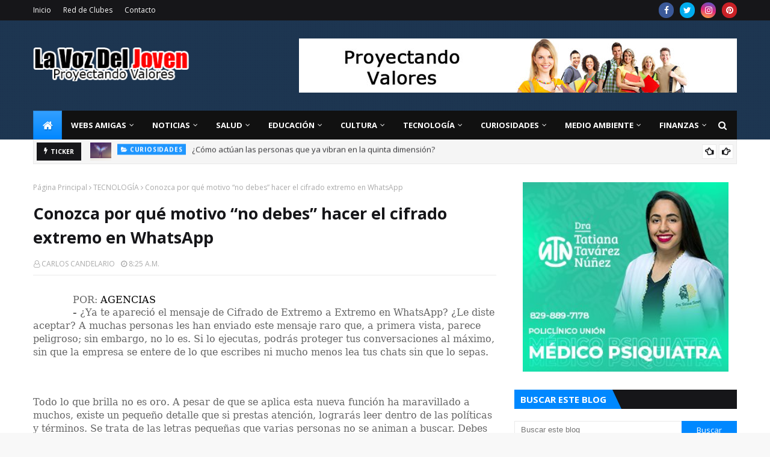

--- FILE ---
content_type: text/html; charset=utf-8
request_url: https://www.google.com/recaptcha/api2/aframe
body_size: 266
content:
<!DOCTYPE HTML><html><head><meta http-equiv="content-type" content="text/html; charset=UTF-8"></head><body><script nonce="Ua-j299BhYvPCNSoDydbOg">/** Anti-fraud and anti-abuse applications only. See google.com/recaptcha */ try{var clients={'sodar':'https://pagead2.googlesyndication.com/pagead/sodar?'};window.addEventListener("message",function(a){try{if(a.source===window.parent){var b=JSON.parse(a.data);var c=clients[b['id']];if(c){var d=document.createElement('img');d.src=c+b['params']+'&rc='+(localStorage.getItem("rc::a")?sessionStorage.getItem("rc::b"):"");window.document.body.appendChild(d);sessionStorage.setItem("rc::e",parseInt(sessionStorage.getItem("rc::e")||0)+1);localStorage.setItem("rc::h",'1768851786650');}}}catch(b){}});window.parent.postMessage("_grecaptcha_ready", "*");}catch(b){}</script></body></html>

--- FILE ---
content_type: text/javascript; charset=UTF-8
request_url: https://www.lavozdeljoven.net/feeds/posts/default/-/NOTICIAS?alt=json-in-script&max-results=5&callback=jQuery112409105584259542032_1768851781072&_=1768851781073
body_size: 13684
content:
// API callback
jQuery112409105584259542032_1768851781072({"version":"1.0","encoding":"UTF-8","feed":{"xmlns":"http://www.w3.org/2005/Atom","xmlns$openSearch":"http://a9.com/-/spec/opensearchrss/1.0/","xmlns$blogger":"http://schemas.google.com/blogger/2008","xmlns$georss":"http://www.georss.org/georss","xmlns$gd":"http://schemas.google.com/g/2005","xmlns$thr":"http://purl.org/syndication/thread/1.0","id":{"$t":"tag:blogger.com,1999:blog-2462840043798855034"},"updated":{"$t":"2026-01-14T23:08:19.995-04:00"},"category":[{"term":"NOTICIAS"},{"term":"Salud"},{"term":"Curiosidades"},{"term":"politica"},{"term":"EDUCACION"},{"term":"OPINIÓN"},{"term":"TECNOLOGÍA"},{"term":"LA VOZ DEL JOVEN"},{"term":"cultura"},{"term":"fotos"},{"term":"educación"},{"term":"ECONÓMICA"},{"term":"espectáculo"},{"term":"videos"},{"term":"Finanzas"},{"term":"TECNOLOGIA"},{"term":"Carlos Candelario Veras"},{"term":"medio ambiente"},{"term":"Opinion"},{"term":"eduación"},{"term":"OPINI0N"},{"term":"Juventud"},{"term":"RED DE CLUBES JUVENILES"},{"term":"Leonel Fernández"},{"term":"TURISMO"},{"term":"FARANDULA"},{"term":"deportes"},{"term":"internacionales"},{"term":"Milton Morrison"},{"term":"nagua"},{"term":"Día de la juventud"},{"term":"Hugo Chávez"},{"term":"P. Rogelio"},{"term":"discurso"},{"term":"video"},{"term":"Hecmilio Galván"},{"term":"estudiantes"},{"term":"semana santa"},{"term":"Antero Guzman"},{"term":"Ayuntamiento de nagua.  la voz del joven"},{"term":"Barack Obama"},{"term":"Cuba"},{"term":"Curiosiddes"},{"term":"El MIUCA"},{"term":"Fidel Santana"},{"term":"Francis Frías"},{"term":"JUAN PABLO DUARTE"},{"term":"Johnny Alberto Salazar"},{"term":"Juan Luis Guerra"},{"term":"curiosodades"},{"term":"foto"},{"term":"obama"},{"term":"se puede"},{"term":"CURNA"},{"term":"Eddy Ramírez"},{"term":"Fidel Castro"},{"term":"Juan Bosch"},{"term":"Melanio Paredes"},{"term":"Napole Jiminian"},{"term":"PRD"},{"term":"Prof. Jovanny Francisco Rosario"},{"term":"Rosario Espinal"},{"term":"actos de 27 de febrero"},{"term":"candido mercedes"},{"term":"foro social"},{"term":"marcha"},{"term":"premio nacional de la juventud"},{"term":"reflexion"},{"term":"reforma constitucional"},{"term":"14 de junio"},{"term":"Angito Espinal"},{"term":"Arístides Victoria Yeb"},{"term":"Cándido Mercedes"},{"term":"Danilo Medina"},{"term":"Dayneris Lopez"},{"term":"EDOCO"},{"term":"Economia"},{"term":"Ecuador"},{"term":"Edgar R. Aponte"},{"term":"Esteban Jáquez Hernández"},{"term":"FEDOCLUBES"},{"term":"FINFUS"},{"term":"Feria del Libro"},{"term":"Fidel Santana la voz del joven"},{"term":"Fior Gil"},{"term":"Francisco del Rosario Sánchez"},{"term":"Freddy Beras Goico"},{"term":"Félix Díaz"},{"term":"Hillary Clinton"},{"term":"ISABEL BONILLA"},{"term":"Indotel"},{"term":"JOEL GONZÁLEZ"},{"term":"Jaime Suarez"},{"term":"Jorge Luís Difó"},{"term":"José B. Cruz (El Che)"},{"term":"Juan Bolívar Díaz"},{"term":"Juan Hubieres"},{"term":"Luis Abinader"},{"term":"MATEO MORRISON"},{"term":"Mario Vargas Llosa"},{"term":"María Teresa Cabrera"},{"term":"Mercedes Sosa"},{"term":"Michael Jackson"},{"term":"Miguel Vargas Maldonado"},{"term":"Máximo Mejía"},{"term":"Negro Frias"},{"term":"Negro Frías"},{"term":"POLI"},{"term":"Paula López Guzmán"},{"term":"Pedro Baldera"},{"term":"Premio"},{"term":"Ricardo Pichardo"},{"term":"SIDA"},{"term":"Salud Pública"},{"term":"Servio Tulio Castaños Guzmán"},{"term":"Shakira"},{"term":"Teresita Julio de Santos"},{"term":"Trujillo"},{"term":"UAPA"},{"term":"UASD"},{"term":"VARIEDADES"},{"term":"amor."},{"term":"cardenal Nicolás de Jesús López Rodríguez"},{"term":"carlos Faña"},{"term":"carnabal"},{"term":"ciencia"},{"term":"cumbre"},{"term":"delincuencia"},{"term":"dia Internacional de la mujer"},{"term":"foro"},{"term":"huelga"},{"term":"jóvenes sindicalistas"},{"term":"la independencia nacional"},{"term":"liceo de caño abajo"},{"term":"malecón"},{"term":"noticias locales"},{"term":"padre Rogelio Cruz"},{"term":"reportajes"},{"term":"sal"},{"term":"socialismo"},{"term":"universidades"},{"term":"Ángel Librado Sánchez"},{"term":"111\n111"},{"term":"ADALBERTO DE LA ROSA"},{"term":"ADP"},{"term":"ALBA"},{"term":"ANNA JIMÉNEZ"},{"term":"ANTHONY PÉREZ"},{"term":"APD"},{"term":"APEC"},{"term":"ARISMENDY CALDERÓN"},{"term":"ARL"},{"term":"Albert Pujols"},{"term":"Amaury Taveras"},{"term":"Amelfis Amparo"},{"term":"Amín Abel Hasbún"},{"term":"Ana García"},{"term":"Andrés Hernández"},{"term":"Antero Guzmán"},{"term":"Antonio Imbert B.30 de mayo"},{"term":"Antonio Imbert Barreras"},{"term":"Anuel José Hernández"},{"term":"Arístides Victoria"},{"term":"Ayuntamiento de nagua. malecon"},{"term":"BOMBEROS"},{"term":"Bethania Apolinar"},{"term":"Blas Flores Jiménez"},{"term":"Boris De León  valores patrios"},{"term":"CAMARA DE COMERCIO DE NAGUA"},{"term":"CESARIN TABAR"},{"term":"COE"},{"term":"COLEGIO DE ABOGADOS Y NOTARIOS DE NAGUA"},{"term":"Cabarete"},{"term":"Calle 13"},{"term":"Camilo Sesto"},{"term":"Carlos José Faña"},{"term":"Carlos Piantini"},{"term":"Carlos Suárez"},{"term":"Castaños"},{"term":"Celso Marranizini"},{"term":"Chaljub Mejia"},{"term":"Claudio A. Cordero O."},{"term":"Colegio Pelegrin A. Gomez"},{"term":"Comunicacion Social"},{"term":"Cuerpo de Paz"},{"term":"Cultura y Cine"},{"term":"Cumbre de las Américas"},{"term":"Curiosidade"},{"term":"Cámara de Comercio y Producción de la Provincia María Trinidad Sánchez"},{"term":"DANIEL CORNIELL"},{"term":"DAVID HILARIO"},{"term":"DEBATE"},{"term":"DEFILE"},{"term":"DRA. CLORISEL BRITO"},{"term":"Daniel Toribio"},{"term":"Danny Rivera"},{"term":"David Collado"},{"term":"Defensa Civil"},{"term":"Defensor del Pueblo"},{"term":"Delvy de Jesús Durán Díaz"},{"term":"Desafío"},{"term":"Dios"},{"term":"Documental “Bosch: Presidente en la Frontera Imperial”"},{"term":"Día Internacional de la mujer"},{"term":"Día de las madres"},{"term":"EDWIN GUZMAN"},{"term":"ENCUENTRO"},{"term":"ESCUELA DE SAN JOSE DE VILLA"},{"term":"ESTHER YESENIA GUZMAN GARCIA"},{"term":"ESTUDIANTE"},{"term":"EXPO- NAGUA 2009."},{"term":"Eddy Abikaram"},{"term":"Edito de los Santos"},{"term":"Eduardo Antonio Baldera Gómez"},{"term":"Edwin González Lizardo"},{"term":"Egocentrismo"},{"term":"Estados Unidos"},{"term":"Esther Tejada"},{"term":"Evelyn Lora"},{"term":"Ezequiel Castillo"},{"term":"FLOR ÁNGEL FERMÍN ALCEQUIEZ"},{"term":"Federico Méndez"},{"term":"Finjus"},{"term":"Foro Social Alternativo"},{"term":"Francisco Alberto Caamaño"},{"term":"Frank Hernández"},{"term":"Franklin Rodriguez"},{"term":"Franklin Rodríguez"},{"term":"Frei Betto"},{"term":"Fundación Justicia y Transparencia"},{"term":"Fundación Río Boba"},{"term":"GAS NATURAL"},{"term":"GUILLERMO VAZQUEZ"},{"term":"Gaby Mercedes"},{"term":"Gregorio Luperón"},{"term":"Gricell Pérez"},{"term":"Grupo sacerdotes Helder Cámara"},{"term":"Guantánamo"},{"term":"Guillermo Vásquez"},{"term":"Gutiérrez Félix"},{"term":"Génesis Hernádez"},{"term":"Gómez Pepín"},{"term":"Habichuelas"},{"term":"Hamlet Hermann"},{"term":"Hediberto Pichardo Santos"},{"term":"Hillary Rodham Clinton"},{"term":"Himno"},{"term":"Hipólito Mejía"},{"term":"Honduras"},{"term":"Hospital Plaza de la Salud"},{"term":"Hugo Díaz"},{"term":"IRLANIA MORILLO"},{"term":"Ing. Jose Alberto Blanco"},{"term":"Inocencio Mercedes"},{"term":"Isidro Ventura"},{"term":"JCE"},{"term":"JOSE ANTONIO TORRES"},{"term":"JOSÉ ALBERTO BLANCO."},{"term":"JUAN M. RAMIREZ"},{"term":"JUAN TH"},{"term":"JUVENTUD ORGANIZDA DE NAGUA"},{"term":"Jaime García Pérez"},{"term":"Jaime david"},{"term":"Jeannette Miller"},{"term":"Jefe PN"},{"term":"Jennifer López"},{"term":"Jesús María Tejada"},{"term":"Jesús María de Jesús Moya"},{"term":"Johan J. Méndez"},{"term":"John Bartlow Martin"},{"term":"Johnny Ventura"},{"term":"Johny Alberto Sañazar"},{"term":"José Alcántara Almánzar"},{"term":"José Aramis Santos"},{"term":"José Armando Polanco Gómez"},{"term":"José González Espinosa"},{"term":"José Luis Rodríguez Zapatero"},{"term":"José Rafael Vargas"},{"term":"Juan Daniel Balcalcer"},{"term":"Juan Manuel Méndez"},{"term":"Juan Regalado Santos"},{"term":"Juan Rodríguez"},{"term":"Julio César Castaños Guzmán"},{"term":"Julio Horton"},{"term":"KENIA JOSE POLANCO"},{"term":"Karen Ricardo"},{"term":"Kendrys V. Martínez"},{"term":"LA DISLEXIA"},{"term":"LIC. MIGUEL ANGEL ENCARNACIÓN"},{"term":"LOCALES"},{"term":"LOS GUARAGUAOS"},{"term":"LOS MORMONES"},{"term":"La Multitud"},{"term":"Lady Reyes"},{"term":"Leandro Pérez"},{"term":"Leonardo Adames"},{"term":"Ley de Acceso Información"},{"term":"Lic. Máximo Mejía Sánchez"},{"term":"Licda. Flor Ángel Fermín A."},{"term":"Liceo Caño Abajo"},{"term":"Lizandro Macarrulla"},{"term":"Luis Alb. Rodríguez"},{"term":"Luis Barrios"},{"term":"Luis René Canaán."},{"term":"Luis Vargas"},{"term":"MAYELIN CABRERA"},{"term":"MILLIZEN URIBE"},{"term":"MIUCA"},{"term":"Mamá"},{"term":"Manuel Gil Mateo"},{"term":"Manuel María Mercedes"},{"term":"Manuel Zelaya"},{"term":"Marcos Cross"},{"term":"Margarita Cedeño"},{"term":"Margarita Cedeño de Fernández"},{"term":"Maria Trinidad Sánchez"},{"term":"Mariely González Sandoval"},{"term":"Marina de Guerra"},{"term":"Marranzini"},{"term":"Martha Heredia"},{"term":"María I. Corcino"},{"term":"María Teresa Cabrera*"},{"term":"María Teresa Fernández de la Vega"},{"term":"María Ysabel De la Cruz Polanco"},{"term":"Matias Ramón Mella"},{"term":"Medallistas"},{"term":"Miguel Cocco"},{"term":"Miguel Céspedes"},{"term":"Miguel Vargas Maldonado."},{"term":"Miguelina Duarte"},{"term":"Mirla M. Pérez Díaz"},{"term":"Miss Haití"},{"term":"Miss Verano 2009"},{"term":"Máximo Gómez"},{"term":"Música cristiana"},{"term":"NAPOLEÓN LÓPEZ RODRÍGUEZ"},{"term":"NOELIA JIMENEZ CANDELARIO"},{"term":"NUESTRA SEÑORA DEL PERPETUO SOCORRO"},{"term":"Nagua ciudad de Dios"},{"term":"Nagua.  la voz del joven"},{"term":"Narcisazo"},{"term":"Natalie Vásquez Batista"},{"term":"Nidio Encarnación"},{"term":"Nátaly Vásquez Baldera"},{"term":"Néstor Medrano"},{"term":"OEA"},{"term":"Organizaciones de Nagua"},{"term":"Orlando Martínez"},{"term":"Oscar Cabral"},{"term":"Oscauris Santos"},{"term":"Osiris de León"},{"term":"Ozama Bin Laden"},{"term":"PASTORAL JUVENIL"},{"term":"PEDRO BALDERA GERMAN"},{"term":"PLD"},{"term":"PNUD"},{"term":"PROF. ANA DIAZ"},{"term":"PTD"},{"term":"PUCMM"},{"term":"PURO BLANCO"},{"term":"Pablo Neruda"},{"term":"Padre Aridio Vicioso"},{"term":"Padre Orlado Francisco Frías"},{"term":"Papa Benedicto XV1"},{"term":"Papa Benedito XVI"},{"term":"Papá"},{"term":"Parroquia La Altagracia"},{"term":"Participación Ciudadana"},{"term":"Partido Revolucionario Dominicano (PRD)"},{"term":"Patria y Libertad"},{"term":"Pedro Baldera Germán"},{"term":"Pedro Catrain"},{"term":"Pedro T. Santos Sang"},{"term":"Pelegrín Castillo"},{"term":"Peña Gómez"},{"term":"Pina Toribio"},{"term":"Plan Internacional"},{"term":"Poder Ejecutivo"},{"term":"Presupuesto Nacional"},{"term":"Preval"},{"term":"Prof. Jovanny Francisco Rosario T."},{"term":"Propuestas"},{"term":"Provincia Hermanas Mirabal tierra de heroínas"},{"term":"Provincial Maria Trinidad Sánchez"},{"term":"Proyecto"},{"term":"Psicologia"},{"term":"RAMÓN PÉREZ  FIGUEREO"},{"term":"REVOLUCION DE ABRIL DEL 1965"},{"term":"Rafael Alburquerque"},{"term":"Rafael Camilo"},{"term":"Rafael Chaljub Mejía"},{"term":"Rafael Correa"},{"term":"Rafael Guzmán Fermín"},{"term":"Rafael Núñez"},{"term":"Rafael Núñez."},{"term":"Rafelina Guzman"},{"term":"Ramón Abreu"},{"term":"Ramón Alejo"},{"term":"Ramón Frías"},{"term":"Ramón Jiminian"},{"term":"Ramón Rogelio Genao"},{"term":"Ramón de los Santos"},{"term":"Raymond Pozo y Miguel Céspedes"},{"term":"Raúl Quiroz"},{"term":"Recurso de Amparo"},{"term":"Red de jóvenes líderes de partidos políticos y OSC"},{"term":"Reinaldo Pared Pérez"},{"term":"Rey Juan Carlos I"},{"term":"Reymond Pozo"},{"term":"Reynaldo Hernández Rosa"},{"term":"Richardson Jiménez"},{"term":"Robert Luciano"},{"term":"Rogelio Cruz"},{"term":"Rolando Florián Feliz"},{"term":"Rosanna Reyes"},{"term":"Ruth Martínez"},{"term":"S.C.J"},{"term":"SALUD. VIH"},{"term":"SAN JUDAS TADEO"},{"term":"SEESCyT"},{"term":"SEJ anuncia Premio Nacional de la Juventud 2010"},{"term":"SEMMA"},{"term":"SESPAS"},{"term":"Sacerdote Leonardo Roa"},{"term":"Sakud"},{"term":"Salvador Jorge Blanco"},{"term":"San Francisco de Macoris"},{"term":"Santa Claus"},{"term":"Sarodj Bertin"},{"term":"Servio Tulio Castaños Guzmán."},{"term":"Sindico Inocencio Mercedes"},{"term":"Socorro Arias"},{"term":"Solano Jáquez"},{"term":"Sommer García"},{"term":"Sosúa"},{"term":"TC"},{"term":"TRANSVIALSA"},{"term":"TROI ORLANDO ESPEJO"},{"term":"Taina Gautreau"},{"term":"Tiempos para expresar la fe"},{"term":"UNESCO"},{"term":"UNIDOS PARA CRECER"},{"term":"Venezuela"},{"term":"Vincho Castillo"},{"term":"Virgen de la Mercedes"},{"term":"Voluntad de acero"},{"term":"Víctor Gómez Casanova"},{"term":"Wagner José"},{"term":"Waldo Brea"},{"term":"Wilfredo Montaño"},{"term":"Williams Reynoso Sánchez"},{"term":"Yeny Berenice Reynoso."},{"term":"Yinnette Fermín Lantigua"},{"term":"Yirandy Brujan"},{"term":"Zorrilla Ozuna"},{"term":"aborto"},{"term":"acto"},{"term":"amistad"},{"term":"balnearios"},{"term":"banreservas"},{"term":"besos"},{"term":"camacho"},{"term":"caminata católica"},{"term":"campamento deportivo"},{"term":"carcel"},{"term":"carnaval vegano"},{"term":"cementerio"},{"term":"chile"},{"term":"chu"},{"term":"cine"},{"term":"cocaína"},{"term":"coco"},{"term":"conep"},{"term":"congreso"},{"term":"cultura opinion"},{"term":"cumbre aternativa"},{"term":"curio"},{"term":"cárcel de nagua"},{"term":"damnificados"},{"term":"decretos"},{"term":"dengue"},{"term":"deserción estudiantil"},{"term":"dia del estudiante"},{"term":"distrito 14 - 01"},{"term":"domingo canario"},{"term":"el beso"},{"term":"el cardenal"},{"term":"emociones"},{"term":"empleo"},{"term":"emprendedores"},{"term":"ervio Tulio Castaños Guzmán"},{"term":"esquina joven"},{"term":"etudiantes"},{"term":"evangelio"},{"term":"falpo"},{"term":"familia"},{"term":"fenatrano"},{"term":"feria de arte"},{"term":"fray Máximo Rodríguez"},{"term":"fuente"},{"term":"fundación FRAVIGI"},{"term":"golpe de estado"},{"term":"graduación"},{"term":"hondura"},{"term":"hoydigital.com"},{"term":"http:\/\/www.blogger.com\/img\/blank.gif"},{"term":"invasión"},{"term":"jose lima"},{"term":"jovenes"},{"term":"la trinitaria"},{"term":"las drogas"},{"term":"lechosa"},{"term":"listindiario.com"},{"term":"madres emprendedoras"},{"term":"manzana"},{"term":"maratón de lectura"},{"term":"martha"},{"term":"medicina preventiva"},{"term":"mensaje"},{"term":"ministerio de la juventud"},{"term":"mujeres"},{"term":"museo del hombre"},{"term":"n"},{"term":"obama.la voz del joven"},{"term":"octillizos"},{"term":"of: María Luisa de la Cruz"},{"term":"p. Luis Rosario"},{"term":"padre Alberto"},{"term":"padre Luis Rosario"},{"term":"paz"},{"term":"playa"},{"term":"política"},{"term":"premio nacional de literatura"},{"term":"premio regional de la juventud"},{"term":"presidente"},{"term":"primera dama"},{"term":"protesta"},{"term":"reclusos"},{"term":"reeleccion"},{"term":"roncar"},{"term":"rowandy Gómez"},{"term":"scouts"},{"term":"sedefir"},{"term":"semana santa 2009"},{"term":"sistema laboral"},{"term":"sociales"},{"term":"sociedad"},{"term":"síndico"},{"term":"taiwan"},{"term":"teología de la liberación"},{"term":"terremoto  de haiti"},{"term":"trabajo"},{"term":"valores patrios"},{"term":"vanesa peña"},{"term":"viviendas"},{"term":"Ángel Manuel López"}],"title":{"type":"text","$t":"La Voz Del Joven"},"subtitle":{"type":"html","$t":"Proyectando Valores"},"link":[{"rel":"http://schemas.google.com/g/2005#feed","type":"application/atom+xml","href":"https:\/\/www.lavozdeljoven.net\/feeds\/posts\/default"},{"rel":"self","type":"application/atom+xml","href":"https:\/\/www.blogger.com\/feeds\/2462840043798855034\/posts\/default\/-\/NOTICIAS?alt=json-in-script\u0026max-results=5"},{"rel":"alternate","type":"text/html","href":"https:\/\/www.lavozdeljoven.net\/search\/label\/NOTICIAS"},{"rel":"hub","href":"http://pubsubhubbub.appspot.com/"},{"rel":"next","type":"application/atom+xml","href":"https:\/\/www.blogger.com\/feeds\/2462840043798855034\/posts\/default\/-\/NOTICIAS\/-\/NOTICIAS?alt=json-in-script\u0026start-index=6\u0026max-results=5"}],"author":[{"name":{"$t":"CARLOS CANDELARIO"},"uri":{"$t":"http:\/\/www.blogger.com\/profile\/07818391675508014775"},"email":{"$t":"noreply@blogger.com"},"gd$image":{"rel":"http://schemas.google.com/g/2005#thumbnail","width":"16","height":"16","src":"https:\/\/img1.blogblog.com\/img\/b16-rounded.gif"}}],"generator":{"version":"7.00","uri":"http://www.blogger.com","$t":"Blogger"},"openSearch$totalResults":{"$t":"2045"},"openSearch$startIndex":{"$t":"1"},"openSearch$itemsPerPage":{"$t":"5"},"entry":[{"id":{"$t":"tag:blogger.com,1999:blog-2462840043798855034.post-952017526854234784"},"published":{"$t":"2024-03-11T09:04:00.001-04:00"},"updated":{"$t":"2024-03-11T09:04:05.325-04:00"},"category":[{"scheme":"http://www.blogger.com/atom/ns#","term":"NOTICIAS"}],"title":{"type":"text","$t":"Daddy Yankee da su testimonio en iglesia: “El orgullo fue lo que me separó de Dios”"},"content":{"type":"html","$t":"\u003Cp\u003E\u003C\/p\u003E\u003Cdiv class=\"separator\" style=\"clear: both; text-align: center;\"\u003E\u003Ca href=\"https:\/\/blogger.googleusercontent.com\/img\/a\/AVvXsEhBcf4EMsrmBt6hB5jbDGRl-aYsAMe80iwKv40Sb1JIGMaiYiE-XniysIquce7iK-cpmIBO8tJFfPywXSLtkrMPf9wd3HDn0UjQDRiAIuBuFoI-COYdZnvkXHlBBFgY5E__xmtA4ujkUD33niZGJt8tVloO-cJUAQ-JSiDc-Cem89_wQ021ZobbSTZAiSRn\" style=\"margin-left: 1em; margin-right: 1em;\"\u003E\u003Cimg alt=\"\" data-original-height=\"168\" data-original-width=\"300\" height=\"224\" src=\"https:\/\/blogger.googleusercontent.com\/img\/a\/AVvXsEhBcf4EMsrmBt6hB5jbDGRl-aYsAMe80iwKv40Sb1JIGMaiYiE-XniysIquce7iK-cpmIBO8tJFfPywXSLtkrMPf9wd3HDn0UjQDRiAIuBuFoI-COYdZnvkXHlBBFgY5E__xmtA4ujkUD33niZGJt8tVloO-cJUAQ-JSiDc-Cem89_wQ021ZobbSTZAiSRn=w400-h224\" width=\"400\" \/\u003E\u003C\/a\u003E\u003C\/div\u003E\u003Cbr \/\u003E\u003Cp\u003E\u003C\/p\u003E\n\n\u003Cp class=\"MsoNormal\"\u003E\u003Cspan style=\"font-family: \u0026quot;Arial\u0026quot;,sans-serif; font-size: 14.0pt; line-height: 107%;\"\u003E\"Veinte años me costó volver aquí, pero el orgullo fue\nlo que me separó de Dios... El orgullo. Por eso es bien importante cuando\nestamos en el camino reconocer nuestra debilidad, porque el ser humano no nace\ncon humildad. El ser humano nace con orgullo\", prosiguió diciendo Ayala en\nsu testimonio.\u003Cspan\u003E\u003C\/span\u003E\u003C\/span\u003E\u003C\/p\u003E\u003Ca name='more'\u003E\u003C\/a\u003E\u003Co:p\u003E\u003C\/o:p\u003E\u003Cp\u003E\u003C\/p\u003E\n\n\u003Cp class=\"MsoNormal\"\u003E\u003Cspan style=\"font-family: \u0026quot;Arial\u0026quot;,sans-serif; font-size: 14.0pt; line-height: 107%;\"\u003E\u003Ca href=\"https:\/\/noticiassin.com\/author\/efe\"\u003E\u003Cb\u003EAgencia EFE\u003C\/b\u003E\u003C\/a\u003E\u003Co:p\u003E\u003C\/o:p\u003E\u003C\/span\u003E\u003C\/p\u003E\n\n\u003Cp class=\"MsoNormal\"\u003E\u003Cb\u003E\u003Cspan style=\"font-family: \u0026quot;Arial\u0026quot;,sans-serif; font-size: 14.0pt; line-height: 107%;\"\u003ESAN JUAN.\u003C\/span\u003E\u003C\/b\u003E\u003Cspan style=\"font-family: \u0026quot;Arial\u0026quot;,sans-serif; font-size: 14.0pt; line-height: 107%;\"\u003E– Raymond Ayala, nombre\nde pila del retirado artista puertorriqueño Daddy Yankee, reapareció este\ndomingo en una iglesia en Puerto Rico\u003Cb\u003E, donde ofreció por primera vez su\ntestimonio de vida, luego de que en diciembre pasado anunciara su conversión al\ncristianismo.\u003C\/b\u003E\u003Co:p\u003E\u003C\/o:p\u003E\u003C\/span\u003E\u003C\/p\u003E\n\n\u003Cp class=\"MsoNormal\"\u003E\u003Cspan style=\"font-family: \u0026quot;Arial\u0026quot;,sans-serif; font-size: 14.0pt; line-height: 107%;\"\u003EFue en la iglesia ‘Refugiados en su Presencia’, en Las\nPiedras, en el este de la isla, donde Ayala, de 47 años, admitió ante la\ncongregación que\u003Cb\u003E\u0026nbsp;«el orgullo»\u003C\/b\u003E\u0026nbsp;fue lo que lo separó de Dios en\nsu carrera artística, que sobrepasó las tres décadas.\u003Co:p\u003E\u003C\/o:p\u003E\u003C\/span\u003E\u003C\/p\u003E\n\n\u003Cp class=\"MsoNormal\"\u003E\u003Cb\u003E\u003Cspan style=\"font-family: \u0026quot;Arial\u0026quot;,sans-serif; font-size: 14.0pt; line-height: 107%;\"\u003E«Hoy quizás yo estuviera en una gira haciendo\nmillones de dólares, pero yo estoy aquí completamente gratis y tengo un gozo\nque no me ha dado el mundo»,\u0026nbsp;\u003C\/span\u003E\u003C\/b\u003E\u003Cspan style=\"font-family: \u0026quot;Arial\u0026quot;,sans-serif; font-size: 14.0pt; line-height: 107%;\"\u003Ecomenzó diciendo en su\ntestimonio ‘El máximo líder’ del reguetón, en un video que el influenciador\nMaikibackstage descargó en sus redes sociales.\u003Co:p\u003E\u003C\/o:p\u003E\u003C\/span\u003E\u003C\/p\u003E\n\n\u003Cp class=\"MsoNormal\"\u003E\u003Cb\u003E\u003Cspan style=\"font-family: \u0026quot;Arial\u0026quot;,sans-serif; font-size: 14.0pt; line-height: 107%;\"\u003E«Veinte años me costó volver aquí, pero el\norgullo fue lo que me separó de Dios… El orgullo. Por eso es bien importante\ncuando estamos en el camino reconocer nuestra debilidad, porque el ser humano\nno nace con humildad. El ser humano nace con orgullo»,\u003C\/span\u003E\u003C\/b\u003E\u003Cspan style=\"font-family: \u0026quot;Arial\u0026quot;,sans-serif; font-size: 14.0pt; line-height: 107%;\"\u003E\u0026nbsp;prosiguió\ndiciendo Ayala en su testimonio.\u003Co:p\u003E\u003C\/o:p\u003E\u003C\/span\u003E\u003C\/p\u003E\n\n\u003Cp class=\"MsoNormal\"\u003E\u003Cspan style=\"font-family: \u0026quot;Arial\u0026quot;,sans-serif; font-size: 14.0pt; line-height: 107%;\"\u003EAyala agregó que los seres humanos tienen «la humildad a\ntravés del Espíritu Santo» y que dicha actitud «es la raíz de toda justicia».\u003Co:p\u003E\u003C\/o:p\u003E\u003C\/span\u003E\u003C\/p\u003E\n\n\u003Cp class=\"MsoNormal\"\u003E\u003Cspan style=\"font-family: \u0026quot;Arial\u0026quot;,sans-serif; font-size: 14.0pt; line-height: 107%;\"\u003EFue a principios de diciembre pasado, al completar su\nquinto concierto ‘La Meta’ en el Coliseo de Puerto Rico, en San Juan, que Ayala\nanunció que finalizaba su carrera artística, que\u0026nbsp;\u003Cb\u003E«se acabó una historia\ny va a comenzar una nueva historia, un nuevo comienzo»\u003C\/b\u003E, el de vivir su vida\npara Cristo.\u003Co:p\u003E\u003C\/o:p\u003E\u003C\/span\u003E\u003C\/p\u003E\n\n\u003Cp class=\"MsoNormal\"\u003E\u003Cb\u003E\u003Cspan style=\"font-family: \u0026quot;Arial\u0026quot;,sans-serif; font-size: 14.0pt; line-height: 107%;\"\u003E«Mi gente, este día para mí, es el más\nimportante de mi vida. Y se los quiero compartir, porque no es lo mismo vivir\nuna vida de éxito que una vida con propósito»\u003C\/span\u003E\u003C\/b\u003E\u003Cspan style=\"font-family: \u0026quot;Arial\u0026quot;,sans-serif; font-size: 14.0pt; line-height: 107%;\"\u003E, arrancó diciendo en\nun mensaje de casi tres minutos, tras concluir el espectáculo ante miles de\npersonas en la principal sala de espectáculos de la isla.\u003Co:p\u003E\u003C\/o:p\u003E\u003C\/span\u003E\u003C\/p\u003E\n\n\u003Cp class=\"MsoNormal\"\u003E\u003Cspan style=\"font-family: \u0026quot;Arial\u0026quot;,sans-serif; font-size: 14.0pt; line-height: 107%;\"\u003E«Por mucho tiempo intenté llenar un vacío en mi vida que\nnadie pudo llenar. Trataba de rellenar y buscar un sentido a mi vida. En\nocasiones aparentaba estar bien feliz, pero faltaba algo para hacerme completo.\nY les tengo que confesar que esos días terminaron», prosiguió diciendo Ayala.\u003Co:p\u003E\u003C\/o:p\u003E\u003C\/span\u003E\u003C\/p\u003E\n\n\u003Cp class=\"MsoNormal\"\u003E\u003Cspan style=\"font-family: \u0026quot;Arial\u0026quot;,sans-serif; font-size: 14.0pt; line-height: 107%;\"\u003EAnte ello y frente a toda su familia, aseguró que «alguien\npudo llenar ese vacío que sentía por mucho tiempo» y reconoció\u003Cb\u003E\u0026nbsp;«que\npara todos era alguien, pero yo no era nada sin Él».\u0026nbsp;\u003C\/b\u003E\u003Co:p\u003E\u003C\/o:p\u003E\u003C\/span\u003E\u003C\/p\u003E"},"link":[{"rel":"replies","type":"application/atom+xml","href":"https:\/\/www.lavozdeljoven.net\/feeds\/952017526854234784\/comments\/default","title":"Comentarios de la entrada"},{"rel":"replies","type":"text/html","href":"https:\/\/www.blogger.com\/comment\/fullpage\/post\/2462840043798855034\/952017526854234784","title":"0 Comentarios"},{"rel":"edit","type":"application/atom+xml","href":"https:\/\/www.blogger.com\/feeds\/2462840043798855034\/posts\/default\/952017526854234784"},{"rel":"self","type":"application/atom+xml","href":"https:\/\/www.blogger.com\/feeds\/2462840043798855034\/posts\/default\/952017526854234784"},{"rel":"alternate","type":"text/html","href":"https:\/\/www.lavozdeljoven.net\/2024\/03\/daddy-yankee-da-su-testimonio-en.html","title":"Daddy Yankee da su testimonio en iglesia: “El orgullo fue lo que me separó de Dios”"}],"author":[{"name":{"$t":"CARLOS CANDELARIO"},"uri":{"$t":"http:\/\/www.blogger.com\/profile\/07818391675508014775"},"email":{"$t":"noreply@blogger.com"},"gd$image":{"rel":"http://schemas.google.com/g/2005#thumbnail","width":"16","height":"16","src":"https:\/\/img1.blogblog.com\/img\/b16-rounded.gif"}}],"media$thumbnail":{"xmlns$media":"http://search.yahoo.com/mrss/","url":"https:\/\/blogger.googleusercontent.com\/img\/a\/AVvXsEhBcf4EMsrmBt6hB5jbDGRl-aYsAMe80iwKv40Sb1JIGMaiYiE-XniysIquce7iK-cpmIBO8tJFfPywXSLtkrMPf9wd3HDn0UjQDRiAIuBuFoI-COYdZnvkXHlBBFgY5E__xmtA4ujkUD33niZGJt8tVloO-cJUAQ-JSiDc-Cem89_wQ021ZobbSTZAiSRn=s72-w400-h224-c","height":"72","width":"72"},"thr$total":{"$t":"0"}},{"id":{"$t":"tag:blogger.com,1999:blog-2462840043798855034.post-9141463740478758173"},"published":{"$t":"2024-03-06T21:44:00.001-04:00"},"updated":{"$t":"2024-03-06T21:44:06.319-04:00"},"category":[{"scheme":"http://www.blogger.com/atom/ns#","term":"NOTICIAS"}],"title":{"type":"text","$t":"Seguridad Social estudiará observaciones del Colegio Médico a resolución impone multas y prisión"},"content":{"type":"html","$t":"\u003Cp\u003E\u003C\/p\u003E\u003Cdiv class=\"separator\" style=\"clear: both; text-align: center;\"\u003E\u003Ca href=\"https:\/\/blogger.googleusercontent.com\/img\/b\/R29vZ2xl\/AVvXsEga8gAkoP5ollOZmv0WiUC8NliteagQe44Gz-1ZxJV7VcMP4gPzA9KWh0Z91BAKYNWID_fvo6JOK4xygw3JN2tN0st9UpfC2CmJvb8fjqMkBH9Ez4HlewVGOKgzDO1VvHT7nDH9dLEz9UNniGjDHWGL7h_d2fk26_yAPXSgiYSHcpjlBuJzpkykYmTQjG2n\/s1188\/Captura-de-pantalla-2023-07-13-102854.jpg.webp\" imageanchor=\"1\" style=\"margin-left: 1em; margin-right: 1em;\"\u003E\u003Cimg border=\"0\" data-original-height=\"663\" data-original-width=\"1188\" height=\"224\" src=\"https:\/\/blogger.googleusercontent.com\/img\/b\/R29vZ2xl\/AVvXsEga8gAkoP5ollOZmv0WiUC8NliteagQe44Gz-1ZxJV7VcMP4gPzA9KWh0Z91BAKYNWID_fvo6JOK4xygw3JN2tN0st9UpfC2CmJvb8fjqMkBH9Ez4HlewVGOKgzDO1VvHT7nDH9dLEz9UNniGjDHWGL7h_d2fk26_yAPXSgiYSHcpjlBuJzpkykYmTQjG2n\/w400-h224\/Captura-de-pantalla-2023-07-13-102854.jpg.webp\" width=\"400\" \/\u003E\u003C\/a\u003E\u003C\/div\u003E\u003Cp\u003E\u003C\/p\u003E\n\n\u003Cp class=\"MsoNormal\"\u003E\u003Cspan style=\"font-family: \u0026quot;Arial\u0026quot;,sans-serif; font-size: 14.0pt; line-height: 107%;\"\u003E\u003Ca href=\"https:\/\/eldia.com.do\/author\/p-angel\/\"\u003EPedro Ángel\u003C\/a\u003E\u003Co:p\u003E\u003C\/o:p\u003E\u003C\/span\u003E\u003C\/p\u003E\n\n\u003Cp class=\"MsoNormal\"\u003E\u003Cb\u003E\u003Cspan style=\"font-family: \u0026quot;Arial\u0026quot;,sans-serif; font-size: 14.0pt; line-height: 107%;\"\u003ESanto Domingo.\u003C\/span\u003E\u003C\/b\u003E\u003Cspan style=\"font-family: \u0026quot;Arial\u0026quot;,sans-serif; font-size: 14.0pt; line-height: 107%;\"\u003E\u0026nbsp;–\nLas observaciones sometidas por el Colegio Médico Dominicano (CMD) a la\nResolución 584-01, del Consejo Nacional de la\u0026nbsp;\u003Ca href=\"https:\/\/eldia.com.do\/resolucion-cnss-penalizaria-con-multas-millonarias-medicos-y-clinicas\/\"\u003ESeguridad\nSocial (CNSS)\u003C\/a\u003E, serán escuchadas. O más bien revisadas.\u003Cspan\u003E\u003C\/span\u003E\u003C\/span\u003E\u003C\/p\u003E\u003Ca name='more'\u003E\u003C\/a\u003E\u003Co:p\u003E\u003C\/o:p\u003E\u003Cp\u003E\u003C\/p\u003E\n\n\u003Cp class=\"MsoNormal\"\u003E\u003Cspan style=\"font-family: \u0026quot;Arial\u0026quot;,sans-serif; font-size: 14.0pt; line-height: 107%;\"\u003EAsí lo aseguró el gerente general del CNSS, doctor Edward\nGuzmán, quien informó la Asociación Dominicana de Aseguradoras de Riesgos de\nSalud (ADARS) no sometió finalmente ningún recurso de reconsideración, como\nhizo el gremio médico.\u003Co:p\u003E\u003C\/o:p\u003E\u003C\/span\u003E\u003C\/p\u003E\n\n\u003Cp class=\"MsoNormal\"\u003E\u003Cspan style=\"font-family: \u0026quot;Arial\u0026quot;,sans-serif; font-size: 14.0pt; line-height: 107%;\"\u003EReveló que el gremio médico y los demás sectores\nrepresentados en el CNSS serán convocados oportunamente a una sesión.\u003Co:p\u003E\u003C\/o:p\u003E\u003C\/span\u003E\u003C\/p\u003E\n\n\u003Cp class=\"MsoNormal\"\u003E\u003Cspan style=\"font-family: \u0026quot;Arial\u0026quot;,sans-serif; font-size: 14.0pt; line-height: 107%;\"\u003ENegó que el CMD no fuera invitado a participar en las\nvistas públicas donde se discutió dicha resolución, como denunciara esa\norganización que agrupa, por Ley, a los médicos dominicanos y los extranjeros\nhomologados.\u003Co:p\u003E\u003C\/o:p\u003E\u003C\/span\u003E\u003C\/p\u003E\n\n\u003Cp class=\"MsoNormal\"\u003E\u003Cspan style=\"font-family: \u0026quot;Arial\u0026quot;,sans-serif; font-size: 14.0pt; line-height: 107%;\"\u003EEn declaraciones difundidas por el portal\nwww.resumendesalud.net, precisó que las sanciones contenidas en dicha\nresolución se basan en normativas anteriores.\u003Co:p\u003E\u003C\/o:p\u003E\u003C\/span\u003E\u003C\/p\u003E\n\n\u003Cp class=\"MsoNormal\"\u003E\u003Cspan style=\"font-family: \u0026quot;Arial\u0026quot;,sans-serif; font-size: 14.0pt; line-height: 107%;\"\u003EAgregó que la evacuación de la resolución se dio tras un\nproceso normal en que participaron todos los actores representados en el CNSS.\u003Co:p\u003E\u003C\/o:p\u003E\u003C\/span\u003E\u003C\/p\u003E\n\n\u003Cp class=\"MsoNormal\"\u003E\u003Cspan style=\"font-family: \u0026quot;Arial\u0026quot;,sans-serif; font-size: 14.0pt; line-height: 107%;\"\u003EEl doctor Guzmán fue entrevistado en el programa El Poder\nde la Tarde, que produce el comunicador Luisín Mejía y conduce junto a los\ndoctores Alejandro Cambiaso y Héctor López, así como el periodista Pedro Angel\u003Co:p\u003E\u003C\/o:p\u003E\u003C\/span\u003E\u003C\/p\u003E\n\n\u003Cp class=\"MsoNormal\"\u003E\u003Cspan style=\"font-family: \u0026quot;Arial\u0026quot;,sans-serif; font-size: 14.0pt; line-height: 107%;\"\u003EContexto\u003Co:p\u003E\u003C\/o:p\u003E\u003C\/span\u003E\u003C\/p\u003E\n\n\u003Cp class=\"MsoNormal\"\u003E\u003Cspan style=\"font-family: \u0026quot;Arial\u0026quot;,sans-serif; font-size: 14.0pt; line-height: 107%;\"\u003ELa resolución 584-03 penalizaría con multas de hasta 5\nmillones 800 mil pesos a médicos, centros de salud y Aseguradoras de Riesgos de\nSalud (ARS).\u003Co:p\u003E\u003C\/o:p\u003E\u003C\/span\u003E\u003C\/p\u003E\n\n\u003Cp class=\"MsoNormal\"\u003E\u003Cspan style=\"font-family: \u0026quot;Arial\u0026quot;,sans-serif; font-size: 14.0pt; line-height: 107%;\"\u003EEl CMD presentó un recurso de reconsideración que busca\nmodificar o dejar sin efecto la resolución.\u003Co:p\u003E\u003C\/o:p\u003E\u003C\/span\u003E\u003C\/p\u003E\n\n\u003Cp class=\"MsoNormal\"\u003E\u003Cspan style=\"font-family: \u0026quot;Arial\u0026quot;,sans-serif; font-size: 14.0pt; line-height: 107%;\"\u003ELa Normativa sobre Infracciones y Sanciones, aprobada en el\nCNSS el día 15 de este mes, permite que las mismas ARS\/IDOPPRIL le apliquen\nesas sanciones económicas a los Prestadores, sin identificar a quien le\nentregarán ellas el dinero retenido a los médicos y los centros de salud.\u003Co:p\u003E\u003C\/o:p\u003E\u003C\/span\u003E\u003C\/p\u003E\n\n\u003Cp class=\"MsoNormal\"\u003E\u003Cspan style=\"font-family: \u0026quot;Arial\u0026quot;,sans-serif; font-size: 14.0pt; line-height: 107%;\"\u003EEl CMD sostiene que, de las 37 infracciones listadas para\nlas ARS y el IDOPPRIL, sólo 6 son tipificadas como graves, 15 moderadas y 16\nleves.\u003Co:p\u003E\u003C\/o:p\u003E\u003C\/span\u003E\u003C\/p\u003E\n\n\u003Cp class=\"MsoNormal\"\u003E\u003Cspan style=\"font-family: \u0026quot;Arial\u0026quot;,sans-serif; font-size: 14.0pt; line-height: 107%;\"\u003EAgregó que a los prestadores, de las 28 enumeradas, 9 se\nconsideran graves, 12 moderadas y 7 leves.\u003Co:p\u003E\u003C\/o:p\u003E\u003C\/span\u003E\u003C\/p\u003E\n\n\u003Cp class=\"MsoNormal\"\u003E\u003Cspan style=\"font-family: \u0026quot;Arial\u0026quot;,sans-serif; font-size: 14.0pt; line-height: 107%;\"\u003EEn la oposición a dicha resolución coinciden ADARS y la\nAsociación Nacional de Clínicas Privadas (ANDECLIP), esta última entidad\n–incluso- presentó la reconsideración en la misma instancia del CMD.\u003Co:p\u003E\u003C\/o:p\u003E\u003C\/span\u003E\u003C\/p\u003E\n\n\u003Cp class=\"MsoNormal\"\u003E\u003Cspan style=\"font-family: \u0026quot;Arial\u0026quot;,sans-serif; font-size: 14.0pt; line-height: 107%;\"\u003EFuente: https:\/\/eldia.com.do\/\u003Co:p\u003E\u003C\/o:p\u003E\u003C\/span\u003E\u003C\/p\u003E\n\n\u003Cp class=\"MsoNormal\"\u003E\u003Cspan style=\"font-family: \u0026quot;Arial\u0026quot;,sans-serif; font-size: 14.0pt; line-height: 107%;\"\u003E\u003Co:p\u003E\u0026nbsp;\u003C\/o:p\u003E\u003C\/span\u003E\u003C\/p\u003E"},"link":[{"rel":"replies","type":"application/atom+xml","href":"https:\/\/www.lavozdeljoven.net\/feeds\/9141463740478758173\/comments\/default","title":"Comentarios de la entrada"},{"rel":"replies","type":"text/html","href":"https:\/\/www.blogger.com\/comment\/fullpage\/post\/2462840043798855034\/9141463740478758173","title":"0 Comentarios"},{"rel":"edit","type":"application/atom+xml","href":"https:\/\/www.blogger.com\/feeds\/2462840043798855034\/posts\/default\/9141463740478758173"},{"rel":"self","type":"application/atom+xml","href":"https:\/\/www.blogger.com\/feeds\/2462840043798855034\/posts\/default\/9141463740478758173"},{"rel":"alternate","type":"text/html","href":"https:\/\/www.lavozdeljoven.net\/2024\/03\/seguridad-social-estudiara.html","title":"Seguridad Social estudiará observaciones del Colegio Médico a resolución impone multas y prisión"}],"author":[{"name":{"$t":"CARLOS CANDELARIO"},"uri":{"$t":"http:\/\/www.blogger.com\/profile\/07818391675508014775"},"email":{"$t":"noreply@blogger.com"},"gd$image":{"rel":"http://schemas.google.com/g/2005#thumbnail","width":"16","height":"16","src":"https:\/\/img1.blogblog.com\/img\/b16-rounded.gif"}}],"media$thumbnail":{"xmlns$media":"http://search.yahoo.com/mrss/","url":"https:\/\/blogger.googleusercontent.com\/img\/b\/R29vZ2xl\/AVvXsEga8gAkoP5ollOZmv0WiUC8NliteagQe44Gz-1ZxJV7VcMP4gPzA9KWh0Z91BAKYNWID_fvo6JOK4xygw3JN2tN0st9UpfC2CmJvb8fjqMkBH9Ez4HlewVGOKgzDO1VvHT7nDH9dLEz9UNniGjDHWGL7h_d2fk26_yAPXSgiYSHcpjlBuJzpkykYmTQjG2n\/s72-w400-h224-c\/Captura-de-pantalla-2023-07-13-102854.jpg.webp","height":"72","width":"72"},"thr$total":{"$t":"0"}},{"id":{"$t":"tag:blogger.com,1999:blog-2462840043798855034.post-4621748146636217931"},"published":{"$t":"2024-02-01T08:47:00.005-04:00"},"updated":{"$t":"2024-02-01T08:47:40.122-04:00"},"category":[{"scheme":"http://www.blogger.com/atom/ns#","term":"NOTICIAS"}],"title":{"type":"text","$t":"Entregan galardones a  jóvenes en Premio Nacional de la Juventud 2024 en Santiago"},"content":{"type":"html","$t":"\u003Cp\u003E\u003C\/p\u003E\u003Cdiv class=\"separator\" style=\"clear: both; text-align: center;\"\u003E\u003Ca href=\"https:\/\/blogger.googleusercontent.com\/img\/a\/AVvXsEhbJzh2ewgW1-Gp2acFoo5TRw2KgN_3aMhRFc7UWEXMD32GkkHBUklAjp0E-RoWmouZof83vRsLFaZyVHpJO6BRFVJ6V6BGbvaShq2XqcnWipcE7UyP3qjN52rSOIh61iLjjt3znS9M4WBeSWgIYH9NPRwcNupZzgIIMTZ9yG8YHybhRsTatjZfXkWjZya0\" style=\"margin-left: 1em; margin-right: 1em;\"\u003E\u003Cimg alt=\"\" data-original-height=\"951\" data-original-width=\"1536\" height=\"248\" src=\"https:\/\/blogger.googleusercontent.com\/img\/a\/AVvXsEhbJzh2ewgW1-Gp2acFoo5TRw2KgN_3aMhRFc7UWEXMD32GkkHBUklAjp0E-RoWmouZof83vRsLFaZyVHpJO6BRFVJ6V6BGbvaShq2XqcnWipcE7UyP3qjN52rSOIh61iLjjt3znS9M4WBeSWgIYH9NPRwcNupZzgIIMTZ9yG8YHybhRsTatjZfXkWjZya0=w400-h248\" width=\"400\" \/\u003E\u003C\/a\u003E\u003C\/div\u003E\u003Cbr \/\u003E\u003Cp\u003E\u003C\/p\u003E\n\n\u003Cp class=\"MsoNormal\"\u003E\u003Cspan style=\"font-family: \u0026quot;Arial\u0026quot;,sans-serif; font-size: 14.0pt; line-height: 107%;\"\u003EEl galeno es oriundo de Cristo Rey y es hijo del reconocido\ndoctor Félix Antonio Cruz Jiminián, quien también tiene durante muchos años\ntrabajando en el barrio de Cristo Rey y en otras localidades.\u003Cspan\u003E\u003C\/span\u003E\u003C\/span\u003E\u003C\/p\u003E\u003Ca name='more'\u003E\u003C\/a\u003E\u003Co:p\u003E\u003C\/o:p\u003E\u003Cp\u003E\u003C\/p\u003E\n\n\u003Cp class=\"MsoNormal\"\u003E\u003Cb\u003E\u003Cspan style=\"font-family: \u0026quot;Arial\u0026quot;,sans-serif; font-size: 14.0pt; line-height: 107%;\"\u003ESANTIAGO\u003C\/span\u003E\u003C\/b\u003E\u003Cspan style=\"font-family: \u0026quot;Arial\u0026quot;,sans-serif; font-size: 14.0pt; line-height: 107%;\"\u003E.- El Ministerio de la\nJuventud entregó esta noche el máximo galardón del Premio Nacional de la\nJuventud 2024 a\u0026nbsp;\u003Cb\u003ELuis Cruz Camacho\u003C\/b\u003E, por su destacada labor en el\nrenglón de la medicina en un acto en Santiago, encabezado por la\u0026nbsp;\u003Cb\u003Evicepresidenta\nRaquel Peña\u003C\/b\u003E\u0026nbsp;y en el que el\u0026nbsp;\u003Cb\u003Epresidente Abinader\u003C\/b\u003E\u0026nbsp;envió\nun mensaje grabado.\u003Co:p\u003E\u003C\/o:p\u003E\u003C\/span\u003E\u003C\/p\u003E\n\n\u003Cp class=\"MsoNormal\"\u003E\u003Cspan style=\"font-family: \u0026quot;Arial\u0026quot;,sans-serif; font-size: 14.0pt; line-height: 107%;\"\u003EEsta versión número 18 del Premio Nacional De La Juventud\nfue dedicada al medio ambiente. El galardón más grande fue para el médico\nCamacho, quien\u0026nbsp;\u003Cb\u003Eha impactado a más de 50 mil personas con los operativos\nmédicos que ha realizado en su comunidad\u003C\/b\u003E, según lo informado por el\nMinisterio de la Juventud al momento de ponderar la entrega al doctor.\u003Co:p\u003E\u003C\/o:p\u003E\u003C\/span\u003E\u003C\/p\u003E\n\n\u003Cp class=\"MsoNormal\"\u003E\u003Cspan style=\"font-family: \u0026quot;Arial\u0026quot;,sans-serif; font-size: 14.0pt; line-height: 107%;\"\u003EEl galeno es oriundo de Cristo Rey y\u0026nbsp;\u003Cb\u003Ees hijo del\nreconocido doctor Félix Antonio Cruz Jiminián\u003C\/b\u003E, quien también tiene durante\nmuchos años trabajando en el barrio de Cristo Rey y en otras localidades.\u003Co:p\u003E\u003C\/o:p\u003E\u003C\/span\u003E\u003C\/p\u003E\n\n\u003Cp class=\"MsoNormal\"\u003E\u003Cspan style=\"font-family: \u0026quot;Arial\u0026quot;,sans-serif; font-size: 14.0pt; line-height: 107%;\"\u003EJunto al doctor, también\u003Cb\u003E\u0026nbsp;fueron galardonados otros\n15 jóvenes en distintos renglones\u003C\/b\u003E\u0026nbsp;como el deporte, la salud, la\neducación y también el desarrollo económico, el desarrollo empresarial, entre\notros.\u003Co:p\u003E\u003C\/o:p\u003E\u003C\/span\u003E\u003C\/p\u003E\n\n\u003Cp class=\"MsoNormal\"\u003E\u003Cspan style=\"font-family: \u0026quot;Arial\u0026quot;,sans-serif; font-size: 14.0pt; line-height: 107%;\"\u003EEntre estos jóvenes, están, por ejemplo, aporte a la\ncomunidad campesina, Arturo Bisonó; aporte a los Derechos Humanos, niñez,\nadolescencia y juventud, Betania Rosario Ozuna; deporte nacional, Marcos Mateo,\nquien practica natación; deporte internacional, Esmery Martínez, quien juega\nbaloncesto en la WNBA; desarrollo Cultural, Arte y Cultura, Adelso Reinoso\nTavárez y desarrollo Empresarial, Karina María Álvarez Mercedes, pionera en\nsimuladores de manejo.\u003Co:p\u003E\u003C\/o:p\u003E\u003C\/span\u003E\u003C\/p\u003E\n\n\u003Cp class=\"MsoNormal\"\u003E\u003Cspan style=\"font-family: \u0026quot;Arial\u0026quot;,sans-serif; font-size: 14.0pt; line-height: 107%;\"\u003EEl\u0026nbsp;\u003Cb\u003Eministro de la juventud, Rafael Feliz\u003C\/b\u003E\u0026nbsp;destacó\nque ese ministerio en estos momentos está en su mejor etapa y que durante la\nadministración que él desempeña, ha entregado e impactado a más de 100 mil\njóvenes en la República Dominicana.\u003Co:p\u003E\u003C\/o:p\u003E\u003C\/span\u003E\u003C\/p\u003E\n\n\u003Cp class=\"MsoNormal\"\u003E\u003Cspan style=\"font-family: \u0026quot;Arial\u0026quot;,sans-serif; font-size: 14.0pt; line-height: 107%;\"\u003EIgualmente, aunque no participó en este acto, el presidente\nde la República, Luis Abinader, envió un video de felicitación a todos los\ngalardonados. \u0026nbsp;\u003Co:p\u003E\u003C\/o:p\u003E\u003C\/span\u003E\u003C\/p\u003E\n\n\u003Cp class=\"MsoNormal\"\u003E\u003Cspan style=\"font-family: \u0026quot;Arial\u0026quot;,sans-serif; font-size: 14.0pt; line-height: 107%;\"\u003EFuente: https:\/\/noticiassin.com\/\u003Co:p\u003E\u003C\/o:p\u003E\u003C\/span\u003E\u003C\/p\u003E\n\n\u003Cp class=\"MsoNormal\"\u003E\u003Cspan style=\"font-family: \u0026quot;Arial\u0026quot;,sans-serif; font-size: 14.0pt; line-height: 107%;\"\u003E\u003Co:p\u003E\u0026nbsp;\u003C\/o:p\u003E\u003C\/span\u003E\u003C\/p\u003E"},"link":[{"rel":"replies","type":"application/atom+xml","href":"https:\/\/www.lavozdeljoven.net\/feeds\/4621748146636217931\/comments\/default","title":"Comentarios de la entrada"},{"rel":"replies","type":"text/html","href":"https:\/\/www.blogger.com\/comment\/fullpage\/post\/2462840043798855034\/4621748146636217931","title":"0 Comentarios"},{"rel":"edit","type":"application/atom+xml","href":"https:\/\/www.blogger.com\/feeds\/2462840043798855034\/posts\/default\/4621748146636217931"},{"rel":"self","type":"application/atom+xml","href":"https:\/\/www.blogger.com\/feeds\/2462840043798855034\/posts\/default\/4621748146636217931"},{"rel":"alternate","type":"text/html","href":"https:\/\/www.lavozdeljoven.net\/2024\/02\/entregan-galardones-jovenes-en-premio.html","title":"Entregan galardones a  jóvenes en Premio Nacional de la Juventud 2024 en Santiago"}],"author":[{"name":{"$t":"CARLOS CANDELARIO"},"uri":{"$t":"http:\/\/www.blogger.com\/profile\/07818391675508014775"},"email":{"$t":"noreply@blogger.com"},"gd$image":{"rel":"http://schemas.google.com/g/2005#thumbnail","width":"16","height":"16","src":"https:\/\/img1.blogblog.com\/img\/b16-rounded.gif"}}],"media$thumbnail":{"xmlns$media":"http://search.yahoo.com/mrss/","url":"https:\/\/blogger.googleusercontent.com\/img\/a\/AVvXsEhbJzh2ewgW1-Gp2acFoo5TRw2KgN_3aMhRFc7UWEXMD32GkkHBUklAjp0E-RoWmouZof83vRsLFaZyVHpJO6BRFVJ6V6BGbvaShq2XqcnWipcE7UyP3qjN52rSOIh61iLjjt3znS9M4WBeSWgIYH9NPRwcNupZzgIIMTZ9yG8YHybhRsTatjZfXkWjZya0=s72-w400-h248-c","height":"72","width":"72"},"thr$total":{"$t":"0"}},{"id":{"$t":"tag:blogger.com,1999:blog-2462840043798855034.post-4561277996802125843"},"published":{"$t":"2023-12-15T09:43:00.001-04:00"},"updated":{"$t":"2023-12-15T09:43:11.830-04:00"},"category":[{"scheme":"http://www.blogger.com/atom/ns#","term":"NOTICIAS"}],"title":{"type":"text","$t":"Seguridad Social incrementa cobertura para medicamentos"},"content":{"type":"html","$t":"\u003Cp\u003E\u003C\/p\u003E\u003Cdiv class=\"separator\" style=\"clear: both; text-align: center;\"\u003E\u003Ca href=\"https:\/\/blogger.googleusercontent.com\/img\/a\/AVvXsEhy9Hmpo19_V9QP1xY5iPFySJ8kPt_--Af0S11nMp1jKrP0rWln3qapwnEBF0TWzqPsH1CHdabGqgepuTzM5ggMjxZBWjJpRMw3q6W3OHyYUZUy8XjagMtoUzkrwP4RFd6inCDsbipH_1y_k68MpJFa1QHOJEbJXtdWsQ1CmDccNpIfHYYeluwDomvhMh7-\" style=\"margin-left: 1em; margin-right: 1em;\"\u003E\u003Cimg alt=\"\" data-original-height=\"764\" data-original-width=\"830\" height=\"368\" src=\"https:\/\/blogger.googleusercontent.com\/img\/a\/AVvXsEhy9Hmpo19_V9QP1xY5iPFySJ8kPt_--Af0S11nMp1jKrP0rWln3qapwnEBF0TWzqPsH1CHdabGqgepuTzM5ggMjxZBWjJpRMw3q6W3OHyYUZUy8XjagMtoUzkrwP4RFd6inCDsbipH_1y_k68MpJFa1QHOJEbJXtdWsQ1CmDccNpIfHYYeluwDomvhMh7-=w400-h368\" width=\"400\" \/\u003E\u003C\/a\u003E\u003C\/div\u003E\u003Cbr \/\u003E\u003Cp\u003E\u003C\/p\u003E\n\n\u003Cp class=\"MsoNormal\"\u003E\u003Cb\u003E\u003Cspan style=\"font-size: 14.0pt; line-height: 107%;\"\u003ESanto\nDomingo\u003C\/span\u003E\u003C\/b\u003E\u003Cspan style=\"font-size: 14.0pt; line-height: 107%;\"\u003E.-El Consejo\nNacional de Seguridad Social (CNSS) aprobó un nuevo aumento al per cápita\nmensual del Seguro Familiar de Salud del Régimen Contributivo de RD$128.08 con\ncargo a la cuenta del cuidado de la salud de las personas, pasando de\nRD$1,555.14 a RD$1,683.22, efectivo a las coberturas de noviembre de año 2023.\u003Cspan\u003E\u003C\/span\u003E\u003C\/span\u003E\u003C\/p\u003E\u003Ca name='more'\u003E\u003C\/a\u003E\u003Co:p\u003E\u003C\/o:p\u003E\u003Cp\u003E\u003C\/p\u003E\n\n\u003Cp class=\"MsoNormal\"\u003E\u003Cspan style=\"font-size: 14.0pt; line-height: 107%;\"\u003EAdemás se\naprobó un incrementó a la cobertura de medicamentos ambulatorios de RD$8,000.00\na RD$12,000.00.\u003Cbr \/\u003E\nEn una sesión ordinaria del órgano rector del Sistema Dominicano de Seguridad\nSocial (SDSS), se aprobó la Resolución nro. 581-03 que incluye además 70 nuevos\nprocedimientos, tomando en cuenta que estos servicios de salud representan la\nmayor demanda de las atenciones solicitadas por los afiliados.\u003Co:p\u003E\u003C\/o:p\u003E\u003C\/span\u003E\u003C\/p\u003E\n\n\u003Cp class=\"MsoNormal\"\u003E\u003Cspan style=\"font-size: 14.0pt; line-height: 107%;\"\u003EEl CNSS\ninstruye a la Dirección General de Información y Defensa de los Afiliados\n(DIDA) y a la Superintendencia de Salud y Riesgos Laborales (SISALRIL) a dar a\nconocer a la población los nuevos beneficios, y solicita a Proconsumidor, que\nse mantenga vigilantes para evitar que se produzcan aumentos en los precios de\nlos medicamentos y esto se traduzca en un gasto que impacte a la población\nafiliada al Seguro Familiar de Salud (SFS).\u003Co:p\u003E\u003C\/o:p\u003E\u003C\/span\u003E\u003C\/p\u003E\n\n\u003Cp class=\"MsoNormal\"\u003E\u003Cspan style=\"font-size: 14.0pt; line-height: 107%;\"\u003ECon el\nconsenso de los sectores que integran el CNSS, la resolución incluye biopsias y\nnuevas vías de abordaje que permitirán disminuir las complicaciones\nquirúrgicas, las estancias hospitalarias prolongadas y garantizará una mayor\nexactitud a la hora de concluir con un diagnóstico.\u003Co:p\u003E\u003C\/o:p\u003E\u003C\/span\u003E\u003C\/p\u003E\n\n\u003Cp class=\"MsoNormal\"\u003E\u003Cspan style=\"font-size: 14.0pt; line-height: 107%;\"\u003ESe incluyó\nmediante dicha resolución, la readecuación y organización de la lista de\ncoberturas descritas en el Plan Básico de Salud, eficientizando la\naccesibilidad a los servicios de salud, esto con la finalidad de evitar\nnegación de cobertura, lentitud en la respuesta y cobros indebidos a la\npoblación afiliada.\u003Co:p\u003E\u003C\/o:p\u003E\u003C\/span\u003E\u003C\/p\u003E\n\n\u003Cp class=\"MsoNormal\"\u003E\u003Cspan style=\"font-size: 14.0pt; line-height: 107%;\"\u003ELa\nresolución establece la reorganización de las coberturas de las vacunas\ncorrespondientes al Programa Ampliado de Inmunizaciones, las cuales deben ser\notorgadas y garantizadas con cobertura al 100 %, sin copagos.\u003Cbr \/\u003E\nLas ARS deberán reembolsar a los afiliados del Régimen Contributivo los gastos\nincurridos por los nuevos beneficios incluidos.\u003Co:p\u003E\u003C\/o:p\u003E\u003C\/span\u003E\u003C\/p\u003E\n\n\u003Cp class=\"MsoNormal\"\u003E\u003Cspan style=\"font-size: 14.0pt; line-height: 107%;\"\u003EAdicionales\u003Co:p\u003E\u003C\/o:p\u003E\u003C\/span\u003E\u003C\/p\u003E\n\n\u003Cp class=\"MsoNormal\"\u003E\u003Cspan style=\"font-size: 14.0pt; line-height: 107%;\"\u003E—\nDependientes\u003Cbr \/\u003E\nEl Consejo Nacional de la Seguridad Social indicó que el incremento será\nreflejado en las notificaciones de pago de la Tesorería de la Seguridad Social\ndel mes de enero de 2024 para las coberturas a partir de febrero del 2024.\u003Co:p\u003E\u003C\/o:p\u003E\u003C\/span\u003E\u003C\/p\u003E\n\n\u003Cp class=\"MsoNormal\"\u003E\u003Cspan style=\"font-size: 14.0pt; line-height: 107%;\"\u003EFuente: https:\/\/eldia.com.do\/\u003Co:p\u003E\u003C\/o:p\u003E\u003C\/span\u003E\u003C\/p\u003E"},"link":[{"rel":"replies","type":"application/atom+xml","href":"https:\/\/www.lavozdeljoven.net\/feeds\/4561277996802125843\/comments\/default","title":"Comentarios de la entrada"},{"rel":"replies","type":"text/html","href":"https:\/\/www.blogger.com\/comment\/fullpage\/post\/2462840043798855034\/4561277996802125843","title":"0 Comentarios"},{"rel":"edit","type":"application/atom+xml","href":"https:\/\/www.blogger.com\/feeds\/2462840043798855034\/posts\/default\/4561277996802125843"},{"rel":"self","type":"application/atom+xml","href":"https:\/\/www.blogger.com\/feeds\/2462840043798855034\/posts\/default\/4561277996802125843"},{"rel":"alternate","type":"text/html","href":"https:\/\/www.lavozdeljoven.net\/2023\/12\/seguridad-social-incrementa-cobertura.html","title":"Seguridad Social incrementa cobertura para medicamentos"}],"author":[{"name":{"$t":"CARLOS CANDELARIO"},"uri":{"$t":"http:\/\/www.blogger.com\/profile\/07818391675508014775"},"email":{"$t":"noreply@blogger.com"},"gd$image":{"rel":"http://schemas.google.com/g/2005#thumbnail","width":"16","height":"16","src":"https:\/\/img1.blogblog.com\/img\/b16-rounded.gif"}}],"media$thumbnail":{"xmlns$media":"http://search.yahoo.com/mrss/","url":"https:\/\/blogger.googleusercontent.com\/img\/a\/AVvXsEhy9Hmpo19_V9QP1xY5iPFySJ8kPt_--Af0S11nMp1jKrP0rWln3qapwnEBF0TWzqPsH1CHdabGqgepuTzM5ggMjxZBWjJpRMw3q6W3OHyYUZUy8XjagMtoUzkrwP4RFd6inCDsbipH_1y_k68MpJFa1QHOJEbJXtdWsQ1CmDccNpIfHYYeluwDomvhMh7-=s72-w400-h368-c","height":"72","width":"72"},"thr$total":{"$t":"0"}},{"id":{"$t":"tag:blogger.com,1999:blog-2462840043798855034.post-5995900177472302942"},"published":{"$t":"2023-09-26T15:26:00.003-04:00"},"updated":{"$t":"2023-09-26T15:26:28.571-04:00"},"category":[{"scheme":"http://www.blogger.com/atom/ns#","term":"NOTICIAS"}],"title":{"type":"text","$t":"Gobierno explora nuevos mercados para productos dejaron de exportarse hacia Haití"},"content":{"type":"html","$t":"\u003Cp\u003E\u003C\/p\u003E\u003Cdiv class=\"separator\" style=\"clear: both; text-align: center;\"\u003E\u003Ca href=\"https:\/\/blogger.googleusercontent.com\/img\/a\/AVvXsEiEDUozyku2RXKymCGL-kXFNKjpiex6oL8GapJhDiEZ0W0N5Jw-LGRbjmqOtNY3HUVMlNZaPgGgTUX8fHOp1dtNMfjXtgG5_6nZh8tGGu3j61r7JGhwkVMOUtZWRoziXu5oORgQx4iL6K7fzzBpM4qBrM5HRKegK5ZtDRrpGVRrQn97rbwNNjmLzSR9yqh3\" style=\"margin-left: 1em; margin-right: 1em;\"\u003E\u003Cimg alt=\"\" data-original-height=\"224\" data-original-width=\"356\" height=\"251\" src=\"https:\/\/blogger.googleusercontent.com\/img\/a\/AVvXsEiEDUozyku2RXKymCGL-kXFNKjpiex6oL8GapJhDiEZ0W0N5Jw-LGRbjmqOtNY3HUVMlNZaPgGgTUX8fHOp1dtNMfjXtgG5_6nZh8tGGu3j61r7JGhwkVMOUtZWRoziXu5oORgQx4iL6K7fzzBpM4qBrM5HRKegK5ZtDRrpGVRrQn97rbwNNjmLzSR9yqh3=w400-h251\" width=\"400\" \/\u003E\u003C\/a\u003E\u003C\/div\u003E\u003Cbr \/\u003E\u003Cp\u003E\u003C\/p\u003E\n\n\u003Cp class=\"MsoNormal\"\u003E\u003Cspan style=\"font-family: \u0026quot;Arial\u0026quot;,sans-serif; font-size: 14.0pt; line-height: 107%;\"\u003E\u003Ca href=\"https:\/\/eldia.com.do\/gobierno-explora-nuevos-mercados-para-productos-dejaron-de-exportarse-hacia-haiti\/\"\u003EJoan\nVargas\u003C\/a\u003E\u003Co:p\u003E\u003C\/o:p\u003E\u003C\/span\u003E\u003C\/p\u003E\n\n\u003Cp class=\"MsoNormal\"\u003E\u003Cb\u003E\u003Cspan style=\"font-family: \u0026quot;Arial\u0026quot;,sans-serif; font-size: 14.0pt; line-height: 107%;\"\u003ESANTO DOMINGO.-\u003C\/span\u003E\u003C\/b\u003E\u003Cspan style=\"font-family: \u0026quot;Arial\u0026quot;,sans-serif; font-size: 14.0pt; line-height: 107%;\"\u003E\u0026nbsp;El\nministro de Economía, Planificación y Desarrollo, Pavel Isa Contreras, informó\nque se exploran otros mercados para los productos que se han dejado de exportar\nhacia Haití por el cierre de la frontera, al asegurar que el panorama económico\nactual por esa situación es incierto.\u003Cspan\u003E\u003C\/span\u003E\u003C\/span\u003E\u003C\/p\u003E\u003Ca name='more'\u003E\u003C\/a\u003E\u003Co:p\u003E\u003C\/o:p\u003E\u003Cp\u003E\u003C\/p\u003E\n\n\u003Cp class=\"MsoNormal\"\u003E\u003Cspan style=\"font-family: \u0026quot;Arial\u0026quot;,sans-serif; font-size: 14.0pt; line-height: 107%;\"\u003E“Siempre explorar nuevos mercados es la prioridad del\nGobierno dominicano, estamos buscando otros mercados en otras partes todo el\ntiempo, mercados regionales y del Caribe son del altísima prioridad\nprecisamente para productos que se exportan al mercado haitiano que deberían\ntener más apertura”, explicó el funcionario.\u003Co:p\u003E\u003C\/o:p\u003E\u003C\/span\u003E\u003C\/p\u003E\n\n\u003Cp class=\"MsoNormal\"\u003E\u003Cspan style=\"font-family: \u0026quot;Arial\u0026quot;,sans-serif; font-size: 14.0pt; line-height: 107%;\"\u003ESin embargo, dijo esperar que la situación de la frontera\ntenga una corta duración y se pueda retomar las relaciones comerciales con el\nvecino país, pero que el ambiente es incierto y no saben exactamente como\ncaminará, por lo que no se quieren adelantar a los acontecimientos.\u003Co:p\u003E\u003C\/o:p\u003E\u003C\/span\u003E\u003C\/p\u003E\n\n\u003Cp class=\"MsoNormal\"\u003E\u003Cspan style=\"font-family: \u0026quot;Arial\u0026quot;,sans-serif; font-size: 14.0pt; line-height: 107%;\"\u003EEl ministro adelantó que entre los mercados atractivos para\ndichos productos están Guyana, Jamaica, Trinidad y Tobago, Barbados por ser\neconomías de mayor nivel y cumulo de habitantes.\u003Co:p\u003E\u003C\/o:p\u003E\u003C\/span\u003E\u003C\/p\u003E\n\n\u003Cp class=\"MsoNormal\"\u003E\u003Cspan style=\"font-family: \u0026quot;Arial\u0026quot;,sans-serif; font-size: 14.0pt; line-height: 107%;\"\u003E“Ha pasado muy poco tiempo para que pensemos en efectos\nimportantes y yo creo que tenemos que tener la perspectiva de una resolución\npronta y dialogada para que las relaciones comerciales vuelvan a tomar su curso\nen un marco más robusto”, manifestó Pavel Isa al ser cuestionado sobre los\nefectos del cierre de la frontera.\u003Co:p\u003E\u003C\/o:p\u003E\u003C\/span\u003E\u003C\/p\u003E\n\n\u003Cp class=\"MsoNormal\"\u003E\u003Cspan style=\"font-family: \u0026quot;Arial\u0026quot;,sans-serif; font-size: 14.0pt; line-height: 107%;\"\u003EAñadió que hasta el Ministerio no se ha embarcado en ningún\nestudio para conocer los efectos en términos económicos por pensar que “es\nprobable que esto sea un periodo de transición, reajuste y que próximamente\nserán resuelta las dificultades”.\u003Co:p\u003E\u003C\/o:p\u003E\u003C\/span\u003E\u003C\/p\u003E\n\n\u003Cp class=\"MsoNormal\"\u003E\u003Cspan style=\"font-family: \u0026quot;Arial\u0026quot;,sans-serif; font-size: 14.0pt; line-height: 107%;\"\u003EEl ministro de Economía, Planificación y Desarrollo habló\nprevio al inicio del acto de apertura del “Primer Encuentro Nacional sobre\nReforma y Modernización de la Administración Pública: Hacia un Pacto Nacional\npor la Institucionalidad en República Dominicana”, el cual fue realizado por el\nMinisterio de Administración Pública (MAP) y estuvo encabezado por la\nvicepresidenta Raquel Peña.\u003Co:p\u003E\u003C\/o:p\u003E\u003C\/span\u003E\u003C\/p\u003E\n\n\u003Cp class=\"MsoNormal\"\u003E\u003Cspan style=\"font-family: \u0026quot;Arial\u0026quot;,sans-serif; font-size: 14.0pt; line-height: 107%;\"\u003E\u003Co:p\u003E\u0026nbsp;\u003C\/o:p\u003E\u003C\/span\u003E\u003C\/p\u003E"},"link":[{"rel":"replies","type":"application/atom+xml","href":"https:\/\/www.lavozdeljoven.net\/feeds\/5995900177472302942\/comments\/default","title":"Comentarios de la entrada"},{"rel":"replies","type":"text/html","href":"https:\/\/www.blogger.com\/comment\/fullpage\/post\/2462840043798855034\/5995900177472302942","title":"0 Comentarios"},{"rel":"edit","type":"application/atom+xml","href":"https:\/\/www.blogger.com\/feeds\/2462840043798855034\/posts\/default\/5995900177472302942"},{"rel":"self","type":"application/atom+xml","href":"https:\/\/www.blogger.com\/feeds\/2462840043798855034\/posts\/default\/5995900177472302942"},{"rel":"alternate","type":"text/html","href":"https:\/\/www.lavozdeljoven.net\/2023\/09\/gobierno-explora-nuevos-mercados-para.html","title":"Gobierno explora nuevos mercados para productos dejaron de exportarse hacia Haití"}],"author":[{"name":{"$t":"CARLOS CANDELARIO"},"uri":{"$t":"http:\/\/www.blogger.com\/profile\/07818391675508014775"},"email":{"$t":"noreply@blogger.com"},"gd$image":{"rel":"http://schemas.google.com/g/2005#thumbnail","width":"16","height":"16","src":"https:\/\/img1.blogblog.com\/img\/b16-rounded.gif"}}],"media$thumbnail":{"xmlns$media":"http://search.yahoo.com/mrss/","url":"https:\/\/blogger.googleusercontent.com\/img\/a\/AVvXsEiEDUozyku2RXKymCGL-kXFNKjpiex6oL8GapJhDiEZ0W0N5Jw-LGRbjmqOtNY3HUVMlNZaPgGgTUX8fHOp1dtNMfjXtgG5_6nZh8tGGu3j61r7JGhwkVMOUtZWRoziXu5oORgQx4iL6K7fzzBpM4qBrM5HRKegK5ZtDRrpGVRrQn97rbwNNjmLzSR9yqh3=s72-w400-h251-c","height":"72","width":"72"},"thr$total":{"$t":"0"}}]}});

--- FILE ---
content_type: text/javascript; charset=UTF-8
request_url: https://www.lavozdeljoven.net/feeds/posts/default/-/Curiosidades?alt=json-in-script&max-results=5&callback=jQuery112409105584259542032_1768851781062&_=1768851781063
body_size: 24033
content:
// API callback
jQuery112409105584259542032_1768851781062({"version":"1.0","encoding":"UTF-8","feed":{"xmlns":"http://www.w3.org/2005/Atom","xmlns$openSearch":"http://a9.com/-/spec/opensearchrss/1.0/","xmlns$blogger":"http://schemas.google.com/blogger/2008","xmlns$georss":"http://www.georss.org/georss","xmlns$gd":"http://schemas.google.com/g/2005","xmlns$thr":"http://purl.org/syndication/thread/1.0","id":{"$t":"tag:blogger.com,1999:blog-2462840043798855034"},"updated":{"$t":"2026-01-14T23:08:19.995-04:00"},"category":[{"term":"NOTICIAS"},{"term":"Salud"},{"term":"Curiosidades"},{"term":"politica"},{"term":"EDUCACION"},{"term":"OPINIÓN"},{"term":"TECNOLOGÍA"},{"term":"LA VOZ DEL JOVEN"},{"term":"cultura"},{"term":"fotos"},{"term":"educación"},{"term":"ECONÓMICA"},{"term":"espectáculo"},{"term":"videos"},{"term":"Finanzas"},{"term":"TECNOLOGIA"},{"term":"Carlos Candelario Veras"},{"term":"medio ambiente"},{"term":"Opinion"},{"term":"eduación"},{"term":"OPINI0N"},{"term":"Juventud"},{"term":"RED DE CLUBES JUVENILES"},{"term":"Leonel Fernández"},{"term":"TURISMO"},{"term":"FARANDULA"},{"term":"deportes"},{"term":"internacionales"},{"term":"Milton Morrison"},{"term":"nagua"},{"term":"Día de la juventud"},{"term":"Hugo Chávez"},{"term":"P. Rogelio"},{"term":"discurso"},{"term":"video"},{"term":"Hecmilio Galván"},{"term":"estudiantes"},{"term":"semana santa"},{"term":"Antero Guzman"},{"term":"Ayuntamiento de nagua.  la voz del joven"},{"term":"Barack Obama"},{"term":"Cuba"},{"term":"Curiosiddes"},{"term":"El MIUCA"},{"term":"Fidel Santana"},{"term":"Francis Frías"},{"term":"JUAN PABLO DUARTE"},{"term":"Johnny Alberto Salazar"},{"term":"Juan Luis Guerra"},{"term":"curiosodades"},{"term":"foto"},{"term":"obama"},{"term":"se puede"},{"term":"CURNA"},{"term":"Eddy Ramírez"},{"term":"Fidel Castro"},{"term":"Juan Bosch"},{"term":"Melanio Paredes"},{"term":"Napole Jiminian"},{"term":"PRD"},{"term":"Prof. Jovanny Francisco Rosario"},{"term":"Rosario Espinal"},{"term":"actos de 27 de febrero"},{"term":"candido mercedes"},{"term":"foro social"},{"term":"marcha"},{"term":"premio nacional de la juventud"},{"term":"reflexion"},{"term":"reforma constitucional"},{"term":"14 de junio"},{"term":"Angito Espinal"},{"term":"Arístides Victoria Yeb"},{"term":"Cándido Mercedes"},{"term":"Danilo Medina"},{"term":"Dayneris Lopez"},{"term":"EDOCO"},{"term":"Economia"},{"term":"Ecuador"},{"term":"Edgar R. Aponte"},{"term":"Esteban Jáquez Hernández"},{"term":"FEDOCLUBES"},{"term":"FINFUS"},{"term":"Feria del Libro"},{"term":"Fidel Santana la voz del joven"},{"term":"Fior Gil"},{"term":"Francisco del Rosario Sánchez"},{"term":"Freddy Beras Goico"},{"term":"Félix Díaz"},{"term":"Hillary Clinton"},{"term":"ISABEL BONILLA"},{"term":"Indotel"},{"term":"JOEL GONZÁLEZ"},{"term":"Jaime Suarez"},{"term":"Jorge Luís Difó"},{"term":"José B. Cruz (El Che)"},{"term":"Juan Bolívar Díaz"},{"term":"Juan Hubieres"},{"term":"Luis Abinader"},{"term":"MATEO MORRISON"},{"term":"Mario Vargas Llosa"},{"term":"María Teresa Cabrera"},{"term":"Mercedes Sosa"},{"term":"Michael Jackson"},{"term":"Miguel Vargas Maldonado"},{"term":"Máximo Mejía"},{"term":"Negro Frias"},{"term":"Negro Frías"},{"term":"POLI"},{"term":"Paula López Guzmán"},{"term":"Pedro Baldera"},{"term":"Premio"},{"term":"Ricardo Pichardo"},{"term":"SIDA"},{"term":"Salud Pública"},{"term":"Servio Tulio Castaños Guzmán"},{"term":"Shakira"},{"term":"Teresita Julio de Santos"},{"term":"Trujillo"},{"term":"UAPA"},{"term":"UASD"},{"term":"VARIEDADES"},{"term":"amor."},{"term":"cardenal Nicolás de Jesús López Rodríguez"},{"term":"carlos Faña"},{"term":"carnabal"},{"term":"ciencia"},{"term":"cumbre"},{"term":"delincuencia"},{"term":"dia Internacional de la mujer"},{"term":"foro"},{"term":"huelga"},{"term":"jóvenes sindicalistas"},{"term":"la independencia nacional"},{"term":"liceo de caño abajo"},{"term":"malecón"},{"term":"noticias locales"},{"term":"padre Rogelio Cruz"},{"term":"reportajes"},{"term":"sal"},{"term":"socialismo"},{"term":"universidades"},{"term":"Ángel Librado Sánchez"},{"term":"111\n111"},{"term":"ADALBERTO DE LA ROSA"},{"term":"ADP"},{"term":"ALBA"},{"term":"ANNA JIMÉNEZ"},{"term":"ANTHONY PÉREZ"},{"term":"APD"},{"term":"APEC"},{"term":"ARISMENDY CALDERÓN"},{"term":"ARL"},{"term":"Albert Pujols"},{"term":"Amaury Taveras"},{"term":"Amelfis Amparo"},{"term":"Amín Abel Hasbún"},{"term":"Ana García"},{"term":"Andrés Hernández"},{"term":"Antero Guzmán"},{"term":"Antonio Imbert B.30 de mayo"},{"term":"Antonio Imbert Barreras"},{"term":"Anuel José Hernández"},{"term":"Arístides Victoria"},{"term":"Ayuntamiento de nagua. malecon"},{"term":"BOMBEROS"},{"term":"Bethania Apolinar"},{"term":"Blas Flores Jiménez"},{"term":"Boris De León  valores patrios"},{"term":"CAMARA DE COMERCIO DE NAGUA"},{"term":"CESARIN TABAR"},{"term":"COE"},{"term":"COLEGIO DE ABOGADOS Y NOTARIOS DE NAGUA"},{"term":"Cabarete"},{"term":"Calle 13"},{"term":"Camilo Sesto"},{"term":"Carlos José Faña"},{"term":"Carlos Piantini"},{"term":"Carlos Suárez"},{"term":"Castaños"},{"term":"Celso Marranizini"},{"term":"Chaljub Mejia"},{"term":"Claudio A. Cordero O."},{"term":"Colegio Pelegrin A. Gomez"},{"term":"Comunicacion Social"},{"term":"Cuerpo de Paz"},{"term":"Cultura y Cine"},{"term":"Cumbre de las Américas"},{"term":"Curiosidade"},{"term":"Cámara de Comercio y Producción de la Provincia María Trinidad Sánchez"},{"term":"DANIEL CORNIELL"},{"term":"DAVID HILARIO"},{"term":"DEBATE"},{"term":"DEFILE"},{"term":"DRA. CLORISEL BRITO"},{"term":"Daniel Toribio"},{"term":"Danny Rivera"},{"term":"David Collado"},{"term":"Defensa Civil"},{"term":"Defensor del Pueblo"},{"term":"Delvy de Jesús Durán Díaz"},{"term":"Desafío"},{"term":"Dios"},{"term":"Documental “Bosch: Presidente en la Frontera Imperial”"},{"term":"Día Internacional de la mujer"},{"term":"Día de las madres"},{"term":"EDWIN GUZMAN"},{"term":"ENCUENTRO"},{"term":"ESCUELA DE SAN JOSE DE VILLA"},{"term":"ESTHER YESENIA GUZMAN GARCIA"},{"term":"ESTUDIANTE"},{"term":"EXPO- NAGUA 2009."},{"term":"Eddy Abikaram"},{"term":"Edito de los Santos"},{"term":"Eduardo Antonio Baldera Gómez"},{"term":"Edwin González Lizardo"},{"term":"Egocentrismo"},{"term":"Estados Unidos"},{"term":"Esther Tejada"},{"term":"Evelyn Lora"},{"term":"Ezequiel Castillo"},{"term":"FLOR ÁNGEL FERMÍN ALCEQUIEZ"},{"term":"Federico Méndez"},{"term":"Finjus"},{"term":"Foro Social Alternativo"},{"term":"Francisco Alberto Caamaño"},{"term":"Frank Hernández"},{"term":"Franklin Rodriguez"},{"term":"Franklin Rodríguez"},{"term":"Frei Betto"},{"term":"Fundación Justicia y Transparencia"},{"term":"Fundación Río Boba"},{"term":"GAS NATURAL"},{"term":"GUILLERMO VAZQUEZ"},{"term":"Gaby Mercedes"},{"term":"Gregorio Luperón"},{"term":"Gricell Pérez"},{"term":"Grupo sacerdotes Helder Cámara"},{"term":"Guantánamo"},{"term":"Guillermo Vásquez"},{"term":"Gutiérrez Félix"},{"term":"Génesis Hernádez"},{"term":"Gómez Pepín"},{"term":"Habichuelas"},{"term":"Hamlet Hermann"},{"term":"Hediberto Pichardo Santos"},{"term":"Hillary Rodham Clinton"},{"term":"Himno"},{"term":"Hipólito Mejía"},{"term":"Honduras"},{"term":"Hospital Plaza de la Salud"},{"term":"Hugo Díaz"},{"term":"IRLANIA MORILLO"},{"term":"Ing. Jose Alberto Blanco"},{"term":"Inocencio Mercedes"},{"term":"Isidro Ventura"},{"term":"JCE"},{"term":"JOSE ANTONIO TORRES"},{"term":"JOSÉ ALBERTO BLANCO."},{"term":"JUAN M. RAMIREZ"},{"term":"JUAN TH"},{"term":"JUVENTUD ORGANIZDA DE NAGUA"},{"term":"Jaime García Pérez"},{"term":"Jaime david"},{"term":"Jeannette Miller"},{"term":"Jefe PN"},{"term":"Jennifer López"},{"term":"Jesús María Tejada"},{"term":"Jesús María de Jesús Moya"},{"term":"Johan J. Méndez"},{"term":"John Bartlow Martin"},{"term":"Johnny Ventura"},{"term":"Johny Alberto Sañazar"},{"term":"José Alcántara Almánzar"},{"term":"José Aramis Santos"},{"term":"José Armando Polanco Gómez"},{"term":"José González Espinosa"},{"term":"José Luis Rodríguez Zapatero"},{"term":"José Rafael Vargas"},{"term":"Juan Daniel Balcalcer"},{"term":"Juan Manuel Méndez"},{"term":"Juan Regalado Santos"},{"term":"Juan Rodríguez"},{"term":"Julio César Castaños Guzmán"},{"term":"Julio Horton"},{"term":"KENIA JOSE POLANCO"},{"term":"Karen Ricardo"},{"term":"Kendrys V. Martínez"},{"term":"LA DISLEXIA"},{"term":"LIC. MIGUEL ANGEL ENCARNACIÓN"},{"term":"LOCALES"},{"term":"LOS GUARAGUAOS"},{"term":"LOS MORMONES"},{"term":"La Multitud"},{"term":"Lady Reyes"},{"term":"Leandro Pérez"},{"term":"Leonardo Adames"},{"term":"Ley de Acceso Información"},{"term":"Lic. Máximo Mejía Sánchez"},{"term":"Licda. Flor Ángel Fermín A."},{"term":"Liceo Caño Abajo"},{"term":"Lizandro Macarrulla"},{"term":"Luis Alb. Rodríguez"},{"term":"Luis Barrios"},{"term":"Luis René Canaán."},{"term":"Luis Vargas"},{"term":"MAYELIN CABRERA"},{"term":"MILLIZEN URIBE"},{"term":"MIUCA"},{"term":"Mamá"},{"term":"Manuel Gil Mateo"},{"term":"Manuel María Mercedes"},{"term":"Manuel Zelaya"},{"term":"Marcos Cross"},{"term":"Margarita Cedeño"},{"term":"Margarita Cedeño de Fernández"},{"term":"Maria Trinidad Sánchez"},{"term":"Mariely González Sandoval"},{"term":"Marina de Guerra"},{"term":"Marranzini"},{"term":"Martha Heredia"},{"term":"María I. Corcino"},{"term":"María Teresa Cabrera*"},{"term":"María Teresa Fernández de la Vega"},{"term":"María Ysabel De la Cruz Polanco"},{"term":"Matias Ramón Mella"},{"term":"Medallistas"},{"term":"Miguel Cocco"},{"term":"Miguel Céspedes"},{"term":"Miguel Vargas Maldonado."},{"term":"Miguelina Duarte"},{"term":"Mirla M. Pérez Díaz"},{"term":"Miss Haití"},{"term":"Miss Verano 2009"},{"term":"Máximo Gómez"},{"term":"Música cristiana"},{"term":"NAPOLEÓN LÓPEZ RODRÍGUEZ"},{"term":"NOELIA JIMENEZ CANDELARIO"},{"term":"NUESTRA SEÑORA DEL PERPETUO SOCORRO"},{"term":"Nagua ciudad de Dios"},{"term":"Nagua.  la voz del joven"},{"term":"Narcisazo"},{"term":"Natalie Vásquez Batista"},{"term":"Nidio Encarnación"},{"term":"Nátaly Vásquez Baldera"},{"term":"Néstor Medrano"},{"term":"OEA"},{"term":"Organizaciones de Nagua"},{"term":"Orlando Martínez"},{"term":"Oscar Cabral"},{"term":"Oscauris Santos"},{"term":"Osiris de León"},{"term":"Ozama Bin Laden"},{"term":"PASTORAL JUVENIL"},{"term":"PEDRO BALDERA GERMAN"},{"term":"PLD"},{"term":"PNUD"},{"term":"PROF. ANA DIAZ"},{"term":"PTD"},{"term":"PUCMM"},{"term":"PURO BLANCO"},{"term":"Pablo Neruda"},{"term":"Padre Aridio Vicioso"},{"term":"Padre Orlado Francisco Frías"},{"term":"Papa Benedicto XV1"},{"term":"Papa Benedito XVI"},{"term":"Papá"},{"term":"Parroquia La Altagracia"},{"term":"Participación Ciudadana"},{"term":"Partido Revolucionario Dominicano (PRD)"},{"term":"Patria y Libertad"},{"term":"Pedro Baldera Germán"},{"term":"Pedro Catrain"},{"term":"Pedro T. Santos Sang"},{"term":"Pelegrín Castillo"},{"term":"Peña Gómez"},{"term":"Pina Toribio"},{"term":"Plan Internacional"},{"term":"Poder Ejecutivo"},{"term":"Presupuesto Nacional"},{"term":"Preval"},{"term":"Prof. Jovanny Francisco Rosario T."},{"term":"Propuestas"},{"term":"Provincia Hermanas Mirabal tierra de heroínas"},{"term":"Provincial Maria Trinidad Sánchez"},{"term":"Proyecto"},{"term":"Psicologia"},{"term":"RAMÓN PÉREZ  FIGUEREO"},{"term":"REVOLUCION DE ABRIL DEL 1965"},{"term":"Rafael Alburquerque"},{"term":"Rafael Camilo"},{"term":"Rafael Chaljub Mejía"},{"term":"Rafael Correa"},{"term":"Rafael Guzmán Fermín"},{"term":"Rafael Núñez"},{"term":"Rafael Núñez."},{"term":"Rafelina Guzman"},{"term":"Ramón Abreu"},{"term":"Ramón Alejo"},{"term":"Ramón Frías"},{"term":"Ramón Jiminian"},{"term":"Ramón Rogelio Genao"},{"term":"Ramón de los Santos"},{"term":"Raymond Pozo y Miguel Céspedes"},{"term":"Raúl Quiroz"},{"term":"Recurso de Amparo"},{"term":"Red de jóvenes líderes de partidos políticos y OSC"},{"term":"Reinaldo Pared Pérez"},{"term":"Rey Juan Carlos I"},{"term":"Reymond Pozo"},{"term":"Reynaldo Hernández Rosa"},{"term":"Richardson Jiménez"},{"term":"Robert Luciano"},{"term":"Rogelio Cruz"},{"term":"Rolando Florián Feliz"},{"term":"Rosanna Reyes"},{"term":"Ruth Martínez"},{"term":"S.C.J"},{"term":"SALUD. VIH"},{"term":"SAN JUDAS TADEO"},{"term":"SEESCyT"},{"term":"SEJ anuncia Premio Nacional de la Juventud 2010"},{"term":"SEMMA"},{"term":"SESPAS"},{"term":"Sacerdote Leonardo Roa"},{"term":"Sakud"},{"term":"Salvador Jorge Blanco"},{"term":"San Francisco de Macoris"},{"term":"Santa Claus"},{"term":"Sarodj Bertin"},{"term":"Servio Tulio Castaños Guzmán."},{"term":"Sindico Inocencio Mercedes"},{"term":"Socorro Arias"},{"term":"Solano Jáquez"},{"term":"Sommer García"},{"term":"Sosúa"},{"term":"TC"},{"term":"TRANSVIALSA"},{"term":"TROI ORLANDO ESPEJO"},{"term":"Taina Gautreau"},{"term":"Tiempos para expresar la fe"},{"term":"UNESCO"},{"term":"UNIDOS PARA CRECER"},{"term":"Venezuela"},{"term":"Vincho Castillo"},{"term":"Virgen de la Mercedes"},{"term":"Voluntad de acero"},{"term":"Víctor Gómez Casanova"},{"term":"Wagner José"},{"term":"Waldo Brea"},{"term":"Wilfredo Montaño"},{"term":"Williams Reynoso Sánchez"},{"term":"Yeny Berenice Reynoso."},{"term":"Yinnette Fermín Lantigua"},{"term":"Yirandy Brujan"},{"term":"Zorrilla Ozuna"},{"term":"aborto"},{"term":"acto"},{"term":"amistad"},{"term":"balnearios"},{"term":"banreservas"},{"term":"besos"},{"term":"camacho"},{"term":"caminata católica"},{"term":"campamento deportivo"},{"term":"carcel"},{"term":"carnaval vegano"},{"term":"cementerio"},{"term":"chile"},{"term":"chu"},{"term":"cine"},{"term":"cocaína"},{"term":"coco"},{"term":"conep"},{"term":"congreso"},{"term":"cultura opinion"},{"term":"cumbre aternativa"},{"term":"curio"},{"term":"cárcel de nagua"},{"term":"damnificados"},{"term":"decretos"},{"term":"dengue"},{"term":"deserción estudiantil"},{"term":"dia del estudiante"},{"term":"distrito 14 - 01"},{"term":"domingo canario"},{"term":"el beso"},{"term":"el cardenal"},{"term":"emociones"},{"term":"empleo"},{"term":"emprendedores"},{"term":"ervio Tulio Castaños Guzmán"},{"term":"esquina joven"},{"term":"etudiantes"},{"term":"evangelio"},{"term":"falpo"},{"term":"familia"},{"term":"fenatrano"},{"term":"feria de arte"},{"term":"fray Máximo Rodríguez"},{"term":"fuente"},{"term":"fundación FRAVIGI"},{"term":"golpe de estado"},{"term":"graduación"},{"term":"hondura"},{"term":"hoydigital.com"},{"term":"http:\/\/www.blogger.com\/img\/blank.gif"},{"term":"invasión"},{"term":"jose lima"},{"term":"jovenes"},{"term":"la trinitaria"},{"term":"las drogas"},{"term":"lechosa"},{"term":"listindiario.com"},{"term":"madres emprendedoras"},{"term":"manzana"},{"term":"maratón de lectura"},{"term":"martha"},{"term":"medicina preventiva"},{"term":"mensaje"},{"term":"ministerio de la juventud"},{"term":"mujeres"},{"term":"museo del hombre"},{"term":"n"},{"term":"obama.la voz del joven"},{"term":"octillizos"},{"term":"of: María Luisa de la Cruz"},{"term":"p. Luis Rosario"},{"term":"padre Alberto"},{"term":"padre Luis Rosario"},{"term":"paz"},{"term":"playa"},{"term":"política"},{"term":"premio nacional de literatura"},{"term":"premio regional de la juventud"},{"term":"presidente"},{"term":"primera dama"},{"term":"protesta"},{"term":"reclusos"},{"term":"reeleccion"},{"term":"roncar"},{"term":"rowandy Gómez"},{"term":"scouts"},{"term":"sedefir"},{"term":"semana santa 2009"},{"term":"sistema laboral"},{"term":"sociales"},{"term":"sociedad"},{"term":"síndico"},{"term":"taiwan"},{"term":"teología de la liberación"},{"term":"terremoto  de haiti"},{"term":"trabajo"},{"term":"valores patrios"},{"term":"vanesa peña"},{"term":"viviendas"},{"term":"Ángel Manuel López"}],"title":{"type":"text","$t":"La Voz Del Joven"},"subtitle":{"type":"html","$t":"Proyectando Valores"},"link":[{"rel":"http://schemas.google.com/g/2005#feed","type":"application/atom+xml","href":"https:\/\/www.lavozdeljoven.net\/feeds\/posts\/default"},{"rel":"self","type":"application/atom+xml","href":"https:\/\/www.blogger.com\/feeds\/2462840043798855034\/posts\/default\/-\/Curiosidades?alt=json-in-script\u0026max-results=5"},{"rel":"alternate","type":"text/html","href":"https:\/\/www.lavozdeljoven.net\/search\/label\/Curiosidades"},{"rel":"hub","href":"http://pubsubhubbub.appspot.com/"},{"rel":"next","type":"application/atom+xml","href":"https:\/\/www.blogger.com\/feeds\/2462840043798855034\/posts\/default\/-\/Curiosidades\/-\/Curiosidades?alt=json-in-script\u0026start-index=6\u0026max-results=5"}],"author":[{"name":{"$t":"CARLOS CANDELARIO"},"uri":{"$t":"http:\/\/www.blogger.com\/profile\/07818391675508014775"},"email":{"$t":"noreply@blogger.com"},"gd$image":{"rel":"http://schemas.google.com/g/2005#thumbnail","width":"16","height":"16","src":"https:\/\/img1.blogblog.com\/img\/b16-rounded.gif"}}],"generator":{"version":"7.00","uri":"http://www.blogger.com","$t":"Blogger"},"openSearch$totalResults":{"$t":"912"},"openSearch$startIndex":{"$t":"1"},"openSearch$itemsPerPage":{"$t":"5"},"entry":[{"id":{"$t":"tag:blogger.com,1999:blog-2462840043798855034.post-4598219432007353933"},"published":{"$t":"2026-01-10T18:42:00.005-04:00"},"updated":{"$t":"2026-01-10T18:42:29.645-04:00"},"category":[{"scheme":"http://www.blogger.com/atom/ns#","term":"Curiosidades"}],"title":{"type":"text","$t":"¿Cómo actúan las personas que ya vibran en la quinta dimensión?"},"content":{"type":"html","$t":"\u003Cp\u003E\u003C\/p\u003E\u003Cp class=\"MsoNormal\"\u003E\u003Cspan style=\"font-family: \u0026quot;Arial\u0026quot;,sans-serif; font-size: 14.0pt; line-height: 107%;\"\u003E\u003C\/span\u003E\u003C\/p\u003E\u003Cdiv class=\"separator\" style=\"clear: both; text-align: center;\"\u003E\u003Ca href=\"https:\/\/blogger.googleusercontent.com\/img\/a\/AVvXsEgsRp__FZEnILKkALv5g4GE-Uy-ABO1dX7aKqrUcfqRswO9QX2UM9uE8BLM6u5MObbBbHH2taQcI8cTqGak6VwnlYbpv6GBMV42MgixZStne1bTWiWF6_fyBpb9J5uvsaTgj0EnQlitubHg0_3vUurgq6GRM7DtyA5RE3akUXnONGwl6wE_YqIzcWYa5Alc\" style=\"margin-left: 1em; margin-right: 1em;\"\u003E\u003Cimg alt=\"\" data-original-height=\"575\" data-original-width=\"552\" height=\"640\" src=\"https:\/\/blogger.googleusercontent.com\/img\/a\/AVvXsEgsRp__FZEnILKkALv5g4GE-Uy-ABO1dX7aKqrUcfqRswO9QX2UM9uE8BLM6u5MObbBbHH2taQcI8cTqGak6VwnlYbpv6GBMV42MgixZStne1bTWiWF6_fyBpb9J5uvsaTgj0EnQlitubHg0_3vUurgq6GRM7DtyA5RE3akUXnONGwl6wE_YqIzcWYa5Alc=w613-h640\" width=\"613\" \/\u003E\u003C\/a\u003E\u003C\/div\u003E\u003Cbr \/\u003E\u003Cbr \/\u003E\u003Cp\u003E\u003C\/p\u003E\u003Cp class=\"MsoNormal\"\u003E\u003Cspan style=\"font-family: \u0026quot;Arial\u0026quot;,sans-serif; font-size: 14.0pt; line-height: 107%;\"\u003E1. La televisión dejó de tener sentido para ellas. Su alma\nbusca algo más auténtico.\u003Co:p\u003E\u003C\/o:p\u003E\u003C\/span\u003E\u003C\/p\u003E\n\n\u003Cp class=\"MsoNormal\"\u003E\u003Cspan style=\"font-family: \u0026quot;Arial\u0026quot;,sans-serif; font-size: 14.0pt; line-height: 107%;\"\u003E2. Competir ya no les interesa. Prefieren compartir, crear,\ndisfrutar… sin necesidad de demostrar nada.\u003Co:p\u003E\u003C\/o:p\u003E\u003C\/span\u003E\u003C\/p\u003E\n\n\u003Cp class=\"MsoNormal\"\u003E\u003Cspan style=\"font-family: \u0026quot;Arial\u0026quot;,sans-serif; font-size: 14.0pt; line-height: 107%;\"\u003E3. Comprendieron que la quinta dimensión no es un lugar,\nsino una frecuencia del alma, un estado de consciencia elevado.\u003Co:p\u003E\u003C\/o:p\u003E\u003C\/span\u003E\u003C\/p\u003E\n\n\u003Cp class=\"MsoNormal\"\u003E\u003Cspan style=\"font-family: \u0026quot;Arial\u0026quot;,sans-serif; font-size: 14.0pt; line-height: 107%;\"\u003E4. Han soltado el miedo a lo invisible. Ahora entienden que\nlo espiritual no es raro ni aterrador… es parte natural de la existencia.\u003Co:p\u003E\u003C\/o:p\u003E\u003C\/span\u003E\u003C\/p\u003E\n\n\u003Cp class=\"MsoNormal\"\u003E\u003Cspan style=\"font-family: \u0026quot;Arial\u0026quot;,sans-serif; font-size: 14.0pt; line-height: 107%;\"\u003E5. Ya no creen en el “diablo” como figura externa.\nEntienden que lo que existe es una energía colectiva creada por el ego, el\nmiedo y la codicia.\u003Co:p\u003E\u003C\/o:p\u003E\u003C\/span\u003E\u003C\/p\u003E\n\n\u003Cp class=\"MsoNormal\"\u003E\u003Cspan style=\"font-family: \u0026quot;Arial\u0026quot;,sans-serif; font-size: 14.0pt; line-height: 107%;\"\u003E6. Disfrutan de su soledad, pero cuando se entregan a un\nencuentro, lo hacen con presencia total y profunda.\u003Co:p\u003E\u003C\/o:p\u003E\u003C\/span\u003E\u003C\/p\u003E\n\n\u003Cp class=\"MsoNormal\"\u003E\u003Cspan style=\"font-family: \u0026quot;Arial\u0026quot;,sans-serif; font-size: 14.0pt; line-height: 107%;\"\u003E7. Sienten dentro de sí un llamado, una misión. Y están\ndecididos a encontrarla.\u003Co:p\u003E\u003C\/o:p\u003E\u003C\/span\u003E\u003C\/p\u003E\n\n\u003Cp class=\"MsoNormal\"\u003E\u003Cspan style=\"font-family: \u0026quot;Arial\u0026quot;,sans-serif; font-size: 14.0pt; line-height: 107%;\"\u003E8. Descubrieron que “ganar en la vida” no es acumular\nriquezas, sino superar miedos, trascender límites y vivir con un corazón\nagradecido.\u003Co:p\u003E\u003C\/o:p\u003E\u003C\/span\u003E\u003C\/p\u003E\n\n\u003Cp class=\"MsoNormal\"\u003E\u003Cspan style=\"font-family: \u0026quot;Arial\u0026quot;,sans-serif; font-size: 14.0pt; line-height: 107%;\"\u003E9. La nostalgia ya no duele. La ven como la certeza de que\nalgún día volverán a abrazar a todos los seres que amaron.\u003Co:p\u003E\u003C\/o:p\u003E\u003C\/span\u003E\u003C\/p\u003E\n\n\u003Cp class=\"MsoNormal\"\u003E\u003Cspan style=\"font-family: \u0026quot;Arial\u0026quot;,sans-serif; font-size: 14.0pt; line-height: 107%;\"\u003E10. Están listos para sanar al mundo. Lo sienten. Vinieron\na esta Tierra con un propósito mayor… no como turistas espirituales, sino como\nguardianes de luz. \u003C\/span\u003E\u003Cspan style=\"font-family: \u0026quot;Segoe UI Emoji\u0026quot;,sans-serif; font-size: 14.0pt; line-height: 107%; mso-bidi-font-family: \u0026quot;Segoe UI Emoji\u0026quot;;\"\u003E✨💫\u003C\/span\u003E\u003Cspan style=\"font-family: \u0026quot;Arial\u0026quot;,sans-serif; font-size: 14.0pt; line-height: 107%;\"\u003E\u003Co:p\u003E\u003C\/o:p\u003E\u003C\/span\u003E\u003C\/p\u003E\n\n\u003Cp class=\"MsoNormal\"\u003E\u003Cspan style=\"font-family: \u0026quot;Arial\u0026quot;,sans-serif; font-size: 14.0pt; line-height: 107%;\"\u003ETomando de la red\u003Co:p\u003E\u003C\/o:p\u003E\u003C\/span\u003E\u003C\/p\u003E\u003Cbr \/\u003E\u003Cp\u003E\u003C\/p\u003E"},"link":[{"rel":"replies","type":"application/atom+xml","href":"https:\/\/www.lavozdeljoven.net\/feeds\/4598219432007353933\/comments\/default","title":"Comentarios de la entrada"},{"rel":"replies","type":"text/html","href":"https:\/\/www.blogger.com\/comment\/fullpage\/post\/2462840043798855034\/4598219432007353933","title":"0 Comentarios"},{"rel":"edit","type":"application/atom+xml","href":"https:\/\/www.blogger.com\/feeds\/2462840043798855034\/posts\/default\/4598219432007353933"},{"rel":"self","type":"application/atom+xml","href":"https:\/\/www.blogger.com\/feeds\/2462840043798855034\/posts\/default\/4598219432007353933"},{"rel":"alternate","type":"text/html","href":"https:\/\/www.lavozdeljoven.net\/2026\/01\/como-actuan-las-personas-que-ya-vibran.html","title":"¿Cómo actúan las personas que ya vibran en la quinta dimensión?"}],"author":[{"name":{"$t":"CARLOS CANDELARIO"},"uri":{"$t":"http:\/\/www.blogger.com\/profile\/07818391675508014775"},"email":{"$t":"noreply@blogger.com"},"gd$image":{"rel":"http://schemas.google.com/g/2005#thumbnail","width":"16","height":"16","src":"https:\/\/img1.blogblog.com\/img\/b16-rounded.gif"}}],"media$thumbnail":{"xmlns$media":"http://search.yahoo.com/mrss/","url":"https:\/\/blogger.googleusercontent.com\/img\/a\/AVvXsEgsRp__FZEnILKkALv5g4GE-Uy-ABO1dX7aKqrUcfqRswO9QX2UM9uE8BLM6u5MObbBbHH2taQcI8cTqGak6VwnlYbpv6GBMV42MgixZStne1bTWiWF6_fyBpb9J5uvsaTgj0EnQlitubHg0_3vUurgq6GRM7DtyA5RE3akUXnONGwl6wE_YqIzcWYa5Alc=s72-w613-h640-c","height":"72","width":"72"},"thr$total":{"$t":"0"}},{"id":{"$t":"tag:blogger.com,1999:blog-2462840043798855034.post-9152209919290732510"},"published":{"$t":"2025-11-21T09:14:00.001-04:00"},"updated":{"$t":"2025-11-21T09:23:18.602-04:00"},"category":[{"scheme":"http://www.blogger.com/atom/ns#","term":"Curiosidades"}],"title":{"type":"text","$t":"¿El homosexual nace o se hace?"},"content":{"type":"html","$t":"\u003Cp\u003E\u003Cbr \/\u003E\u003C\/p\u003E\u003Cdiv class=\"separator\" style=\"clear: both; text-align: center;\"\u003E\u003Ca href=\"https:\/\/blogger.googleusercontent.com\/img\/a\/AVvXsEi3n7Z9hmQ_5JaaWR3N_RtyMQfX0CVksS-JM8v_Y2cMfjeQ5n1rPvSO0fupppl_GwNNlP7UHOfFaldyp-QmeHne2c7_Q571mZ63s4yhWpqWjgBFfidgC9XEuVnjRXXnpEcyV2LNO_3jqI11lKT7s56KXAFXqNecTlkXaycYnZ7w_DLPqjDBKHkVZCm94EKH\" style=\"margin-left: 1em; margin-right: 1em;\"\u003E\u003Cimg alt=\"\" data-original-height=\"1080\" data-original-width=\"1920\" height=\"225\" src=\"https:\/\/blogger.googleusercontent.com\/img\/a\/AVvXsEi3n7Z9hmQ_5JaaWR3N_RtyMQfX0CVksS-JM8v_Y2cMfjeQ5n1rPvSO0fupppl_GwNNlP7UHOfFaldyp-QmeHne2c7_Q571mZ63s4yhWpqWjgBFfidgC9XEuVnjRXXnpEcyV2LNO_3jqI11lKT7s56KXAFXqNecTlkXaycYnZ7w_DLPqjDBKHkVZCm94EKH=w400-h225\" width=\"400\" \/\u003E\u003C\/a\u003E\u003C\/div\u003E\u003Cbr \/\u003E\u003Cb style=\"text-align: justify;\"\u003E\u003Cspan face=\"\u0026quot;Arial\u0026quot;,sans-serif\" style=\"font-size: 14pt; line-height: 107%;\"\u003E\u003Ca href=\"https:\/\/www.aceprensa.com\/firmantes\/natalia-lopez-moratalla\/\"\u003ENatalia\nLópez Moratalla\u003C\/a\u003E\u003C\/span\u003E\u003C\/b\u003E\u003Cp\u003E\u003C\/p\u003E\n\n\u003Cp class=\"MsoNormal\" style=\"text-align: justify;\"\u003E\u003Cb\u003E\u003Cspan style=\"font-size: 14pt; line-height: 107%;\"\u003EEl\u0026nbsp; 30 de agosto del 2019 se publicó en la revista\u0026nbsp;\u003Ci\u003EScience\u003C\/i\u003E\u0026nbsp;el\u0026nbsp;\u003Ca href=\"https:\/\/www.aceprensa.com\/11700\" target=\"_blank\"\u003Eestudio genético\u0026nbsp;\u003C\/a\u003Emás\namplio realizado hasta la fecha sobre la orientación sexual. Los veintiún\ninvestigadores, de diferentes centros y países, han identificado\u0026nbsp;\u003Ci\u003Evariantes\ngenéticas\u003C\/i\u003E\u0026nbsp;asociadas a la conducta no heterosexual analizando el genoma\ncompleto de 477.522 participantes de Estados Unidos, Reino Unido y Suecia. Esta\nenorme muestra permite calificar de certeza científica aspectos ya conocidos,\npero necesitados de confirmación con muestras más amplias.\u003Cspan\u003E\u003C\/span\u003E\u003C\/span\u003E\u003C\/b\u003E\u003C\/p\u003E\u003Ca name='more'\u003E\u003C\/a\u003E\u003Cspan style=\"font-size: 14pt; line-height: 107%;\"\u003E\u003Co:p\u003E\u003C\/o:p\u003E\u003C\/span\u003E\u003Cp\u003E\u003C\/p\u003E\n\n\u003Cp class=\"MsoNormal\" style=\"text-align: justify;\"\u003E\u003Cspan style=\"font-size: 14pt; line-height: 107%;\"\u003E¿Qué son\u0026nbsp;\u003Ci\u003Evariantes genéticas\u0026nbsp;\u003C\/i\u003Ey qué\ninformación aporta su análisis? El ADN humano tiene 3.200 millones de pares de\nbases con secuencias concretas de las cuatro existentes: adenina (A), timina\n(T), citosina (C) y guanina (G). Los individuos de cada especie tienen la misma\nsecuencia, pero en lugares concretos (\u003Ci\u003Eloci\u003C\/i\u003E) existen variaciones muy\npequeñas como el cambio de una sola base por otra. Por ejemplo, el genoma de\nunas personas tiene en un sitio (\u003Ci\u003Elocus\u003C\/i\u003E) concreto de un cromosoma GT\u003Cb\u003EG\u003C\/b\u003ECT,\ny el de otras, GT\u003Cb\u003EC\u003C\/b\u003ECT. Si esa variación ocurre al menos en un 1% de una población,\nquienes la tienen poseerán un rasgo característico que les diferencia de los\nque no la tienen.\u003Co:p\u003E\u003C\/o:p\u003E\u003C\/span\u003E\u003C\/p\u003E\n\n\u003Cp class=\"MsoNormal\" style=\"text-align: justify;\"\u003E\u003Cspan style=\"font-size: 14pt; line-height: 107%;\"\u003ELos autores del estudio han demostrado la existencia de\nnumerosos\u0026nbsp;\u003Ci\u003Eloci\u0026nbsp;\u003C\/i\u003Easociados con el comportamiento homosexual. Al\ncasi medio millón de personas, cuyo ADN estaba secuenciado en las grandes bases\nde datos utilizadas en este estudio, se les preguntó por sus relaciones\nsexuales. Y el resultado fue que los que manifestaron tener conducta homosexual\ntenían un perfil de\u0026nbsp;\u003Ci\u003Eloci\u0026nbsp;\u003C\/i\u003Esimilar entre ellos, pero diferente\nde los que respondieron que habían tenido relaciones con personas de distinto\nsexo.\u003Co:p\u003E\u003C\/o:p\u003E\u003C\/span\u003E\u003C\/p\u003E\n\n\u003Cp class=\"MsoNormal\" style=\"text-align: justify;\"\u003E\u003Cspan style=\"font-size: 14pt; line-height: 107%;\"\u003EEs importante tener en cuenta que, aunque las preguntas a los\nparticipantes en este estudio se centraron solo en el aspecto de la conducta\n–con quiénes habían tenido relaciones sexuales–, los investigadores realizaron\nanálisis adicionales que pusieron de manifiesto que el comportamiento sexual,\nla atracción, la identidad definida por la orientación sexual, y las fantasías,\nestán influenciadas por un conjunto similar de\u0026nbsp;\u003Ci\u003Evariantes genéticas\u003C\/i\u003E.\nEs decir, una cosa es analizar la genética que subyace a la orientación sexual,\ny otra bien distinta es la afirmación de un determinismo genético de la\nconducta de personas libres, sea cual sea su concreta orientación sexual.\u003Co:p\u003E\u003C\/o:p\u003E\u003C\/span\u003E\u003C\/p\u003E\n\n\u003Cp class=\"MsoNormal\" style=\"text-align: justify;\"\u003E\u003Cspan style=\"font-size: 14pt; line-height: 107%;\"\u003ELos principales resultados del estudio se pueden resumir en\ncinco puntos.\u003Co:p\u003E\u003C\/o:p\u003E\u003C\/span\u003E\u003C\/p\u003E\n\n\u003Cp class=\"MsoNormal\" style=\"text-align: justify;\"\u003E\u003Cb\u003E\u003Cspan style=\"font-size: 14pt; line-height: 107%;\"\u003E1. No existe un gen que determine la homosexualidad\u003C\/span\u003E\u003C\/b\u003E\u003Cspan style=\"font-size: 14pt; line-height: 107%;\"\u003E\u003Co:p\u003E\u003C\/o:p\u003E\u003C\/span\u003E\u003C\/p\u003E\n\n\u003Cp class=\"MsoNormal\" style=\"text-align: justify;\"\u003E\u003Cspan style=\"font-size: 14pt; line-height: 107%;\"\u003EUna conclusión del estudio es que la base genética que\nsubyace a la conducta homosexual es amplia, poligénica. Ciertamente, es bien\nconocido que no existe un único determinante genético –a veces denominado “gen\ngay” en los medios de comunicación– que cause esa tendencia, ese rasgo. No\nexiste un determinismo genético que haga que, como a veces se dice, algunos\n“nazcan homosexuales”.\u003Co:p\u003E\u003C\/o:p\u003E\u003C\/span\u003E\u003C\/p\u003E\n\n\u003Cp class=\"MsoNormal\" style=\"text-align: justify;\"\u003E\u003Cspan style=\"font-size: 14pt; line-height: 107%;\"\u003EPor el contrario, como queda claro tras esta publicación,\nmuchos\u0026nbsp;\u003Ci\u003Eloci\u003C\/i\u003E\u0026nbsp;con efectos individualmente pequeños y diseminados\npor todo el genoma contribuyen a una\u0026nbsp;\u003Ci\u003Epredisposición\u003C\/i\u003E. Una\u0026nbsp;\u003Ci\u003Epredisposición\u0026nbsp;\u003C\/i\u003Esignifica\nque la genética no causa\u0026nbsp;\u003Ci\u003Enecesariamente\u0026nbsp;\u003C\/i\u003Eese rasgo y que la\ntendencia se manifestará o no por la influencia de otros factores no genéticos\n–el entorno, la personalidad, las vivencias–, y la conducta dependerá de una\ndecisión personal. Por ejemplificarlo, con el peligro de los ejemplos si se\ntoman al pie de la letra, hay personas con predisposición a alto peso y existe\nbase genética para esa tendencia, pero dependerá también de las costumbres\nalimentarias, el ejercicio, etc. que lleguen o no a sufrir una cierta obesidad.\u003Co:p\u003E\u003C\/o:p\u003E\u003C\/span\u003E\u003C\/p\u003E\n\n\u003Cp class=\"MsoNormal\" style=\"text-align: justify;\"\u003E\u003Cb\u003E\u003Cspan style=\"font-size: 14pt; line-height: 107%;\"\u003E2. No existe una base genética idéntica en hombres y mujeres\nhomosexuales\u003Co:p\u003E\u003C\/o:p\u003E\u003C\/span\u003E\u003C\/b\u003E\u003C\/p\u003E\n\n\u003Cp class=\"MsoNormal\" style=\"text-align: justify;\"\u003E\u003Cspan style=\"font-size: 14pt; line-height: 107%;\"\u003EOtros resultados de este estudio ponen de manifiesto que ese\nconjunto de\u0026nbsp;\u003Ci\u003Eloci\u003C\/i\u003E\u0026nbsp;distintivo de la homosexualidad solo coincide\nparcialmente en hombres y mujeres. No obstante, para unos y otras los perfiles\ngenéticos asociados con el comportamiento homosexual y con el heterosexual son\ndistintivos, tanto si se utiliza como parámetro de medida la identificación con\nuna determinada orientación sexual, o la atracción por personas del mismo o de\ndiferente sexo.\u003Co:p\u003E\u003C\/o:p\u003E\u003C\/span\u003E\u003C\/p\u003E\n\n\u003Cp class=\"MsoNormal\" style=\"text-align: justify;\"\u003E\u003Cspan style=\"font-size: 14pt; line-height: 107%;\"\u003EMás aún, los autores demuestran que en las mujeres\nhomosexuales la predisposición genética es menor que en los hombres. De hecho,\nla mayoría de ellas son bisexuales, y posiblemente se deba a lo que\ngeneralmente se ha pensado: en las mujeres la homosexualidad tiene un fuerte\ncomponente psicológico de rechazo al varón, en la mayoría de los casos por\nhaber sufrido abuso sexual; se suele hablar de un deseo, en ellas, de\nexperimentar “su lado masculino”. La proporción de hombres exclusivamente\nhomosexuales es considerablemente mayor.\u003Co:p\u003E\u003C\/o:p\u003E\u003C\/span\u003E\u003C\/p\u003E\n\n\u003Cp class=\"MsoNormal\" style=\"text-align: justify;\"\u003E\u003Cb\u003E\u003Cspan style=\"font-size: 14pt; line-height: 107%;\"\u003E3. La sexualidad no es tan fluida como se plantea\u003Co:p\u003E\u003C\/o:p\u003E\u003C\/span\u003E\u003C\/b\u003E\u003C\/p\u003E\n\n\u003Cp class=\"MsoNormal\" style=\"text-align: justify;\"\u003E\u003Cspan style=\"font-size: 14pt; line-height: 107%;\"\u003ETradicionalmente la sexualidad de hombres y mujeres se\nclasificaba en heterosexual, bisexual y homosexual. En 1948, el biólogo Alfred\nKinsey propuso la “escala de calificación heterosexual-homosexual” con 7 grados\nque van desde 0 –exclusivamente heterosexual– a 6 –totalmente homosexual–,\nsiendo el 3 bisexual. Y cada persona en las distintas etapas de su vida\nfluctuaría por esa escala en cualquier dirección, de manera que cuanto más\natraída se sienta por el mismo sexo, menos atraída se siente por el sexo\nopuesto.\u003Co:p\u003E\u003C\/o:p\u003E\u003C\/span\u003E\u003C\/p\u003E\n\n\u003Cp class=\"MsoNormal\" style=\"text-align: justify;\"\u003E\u003Cspan style=\"font-size: 14pt; line-height: 107%;\"\u003EEsta idea de la orientación sexual como un proceso dinámico y\nsujeto a variación se ha ampliado hasta incluir aspectos de la atracción, el\ncomportamiento, las fantasías, las emociones y las preferencias sociales y\nestilos de vida, mientras excluye el sexo biológico. Pero no concuerda con los\ndatos de la base genética de la orientación sexual puesta de manifiesto en este\nestudio.\u003Co:p\u003E\u003C\/o:p\u003E\u003C\/span\u003E\u003C\/p\u003E\n\n\u003Cp class=\"MsoNormal\" style=\"text-align: justify;\"\u003E\u003Cb\u003E\u003Cspan style=\"font-size: 14pt; line-height: 107%;\"\u003E4. Las variantes genéticas no son predictivas del\ncomportamiento homosexual\u003Co:p\u003E\u003C\/o:p\u003E\u003C\/span\u003E\u003C\/b\u003E\u003C\/p\u003E\n\n\u003Cp class=\"MsoNormal\" style=\"text-align: justify;\"\u003E\u003Cspan style=\"font-size: 14pt; line-height: 107%;\"\u003EEstos investigadores, utilizando una medida de la\nheredabilidad de los\u0026nbsp;\u003Ci\u003Eloci\u003C\/i\u003E, fijaron el límite superior de la\ninfluencia genética en la homosexualidad entre el 8% y el 25%. Sin embargo, si\nla influencia genética se mide por combinación de todos los\u0026nbsp;\u003Ci\u003Eloci\u003C\/i\u003E,\nno alcanza el 1%, debido a que existen variantes raras. Es decir, este análisis\nno permite predecir el comportamiento homosexual de personas concretas.\u003Co:p\u003E\u003C\/o:p\u003E\u003C\/span\u003E\u003C\/p\u003E\n\n\u003Cp class=\"MsoNormal\" style=\"text-align: justify;\"\u003E\u003Cspan style=\"font-size: 14pt; line-height: 107%;\"\u003EAhora bien, el estudio sirve como guía para estimar la\nmagnitud potencial de los efectos genéticos y como signo de las influencias\npequeñas, probablemente poligénicas, en este complejo comportamiento, según\nafirma Melinda C. Mills, en un\u0026nbsp;\u003Ca href=\"https:\/\/www.aceprensa.com\/11701\" target=\"_blank\"\u003Ecomentario\u003C\/a\u003E\u0026nbsp;publicado en el mismo número de la\nrevista\u0026nbsp;\u003Ci\u003EScience\u003C\/i\u003E.\u003Co:p\u003E\u003C\/o:p\u003E\u003C\/span\u003E\u003C\/p\u003E\n\n\u003Cp class=\"MsoNormal\" style=\"text-align: justify;\"\u003E\u003Cb\u003E\u003Cspan style=\"font-size: 14pt; line-height: 107%;\"\u003E5. La influencia de las variantes genéticas en el desarrollo\u003Co:p\u003E\u003C\/o:p\u003E\u003C\/span\u003E\u003C\/b\u003E\u003C\/p\u003E\n\n\u003Cp class=\"MsoNormal\" style=\"text-align: justify;\"\u003E\u003Cspan style=\"font-size: 14pt; line-height: 107%;\"\u003ESe han analizado cinco de los\u0026nbsp;\u003Ci\u003Eloci\u0026nbsp;\u003C\/i\u003Esignificativos\nasociados al comportamiento homosexual. Dos de ellos están presentes en ambos\nsexos, dos en hombres y uno es exclusivo de las mujeres.\u003Co:p\u003E\u003C\/o:p\u003E\u003C\/span\u003E\u003C\/p\u003E\n\n\u003Cp class=\"MsoNormal\" style=\"text-align: justify;\"\u003E\u003Cspan style=\"font-size: 14pt; line-height: 107%;\"\u003EDe los dos exclusivos de hombres, uno contiene varios genes\npara receptores olfatorios. Este dato ofrece la base genética de un hecho\nanteriormente descubierto: la sensibilidad de los hombres homosexuales a la\nestimulación sexual por las hormonas masculinas andrógenos; sensibilidad de la\nque carecen los hombres heterosexuales, para quienes solamente los estrógenos\nsirven de estímulo sexual. Aunque el mecanismo subyacente en este\u0026nbsp;\u003Ci\u003Elocus\u003C\/i\u003E\u0026nbsp;no\nestá claro, se ha establecido previamente un vínculo entre el olfato y la\nfunción reproductiva. Las personas con síndrome de Kallmann exhiben un\ndesarrollo puberal retardado o ausente y una alteración del sentido del olfato\ndebido al origen cercano del desarrollo de la hormona liberadora de\ngonadotropina fetal y las neuronas olfativas.\u003Co:p\u003E\u003C\/o:p\u003E\u003C\/span\u003E\u003C\/p\u003E\n\n\u003Cp class=\"MsoNormal\" style=\"text-align: justify;\"\u003E\u003Cspan style=\"font-size: 14pt; line-height: 107%;\"\u003EEl otro\u0026nbsp;\u003Ci\u003Elocus\u003C\/i\u003E\u0026nbsp;está implicado en la\nregulación de las hormonas sexuales testosterona y estrógenos, debido a la\nproximidad del gen SRY determinante del patrón de la masculinidad, dependiente\nde la testosterona. Este estudio aporta base genética para, al menos, un hecho\ndescrito antes sobre la influencia de las hormonas sexuales en la orientación\nhomosexual. Se trata de la diferente exposición del cerebro a los estrógenos\nproducidos durante la etapa fetal en los homosexuales en comparación con los\nheterosexuales.\u003Co:p\u003E\u003C\/o:p\u003E\u003C\/span\u003E\u003C\/p\u003E\n\n\u003Cp class=\"MsoNormal\" style=\"text-align: justify;\"\u003E\u003Cb\u003E\u003Cspan style=\"font-size: 14pt; line-height: 107%;\"\u003ENaturaleza y crianza\u003Co:p\u003E\u003C\/o:p\u003E\u003C\/span\u003E\u003C\/b\u003E\u003C\/p\u003E\n\n\u003Cp class=\"MsoNormal\" style=\"text-align: justify;\"\u003E\u003Cspan style=\"font-size: 14pt; line-height: 107%;\"\u003EEn este estudio no han encontrado influencia del cromosoma X,\nlógicamente de origen materno, en la homosexualidad masculina, que algún\u0026nbsp;\u003Ca href=\"https:\/\/www.aceprensa.com\/articles\/no-se-encuentran-indicios-del-gen-de-la-homosexual\/\" target=\"_blank\"\u003Eestudio no confirmado\u0026nbsp;\u003C\/a\u003Ehabía propuesto. Sin embargo, se\nconoce que en este cromosoma se encuentra el gen que codifica para el receptor\nde andrógenos que tiene un papel esencial en la arquitectura cerebral. Este gen\ntiene una forma potente y otra débil, por lo que la presencia de la forma débil\nresulta en una menor masculinización del cerebro.\u003Co:p\u003E\u003C\/o:p\u003E\u003C\/span\u003E\u003C\/p\u003E\n\n\u003Cp class=\"MsoNormal\" style=\"text-align: justify;\"\u003E\u003Cspan style=\"font-size: 14pt; line-height: 107%;\"\u003ETenemos por delante la tarea de integrar los resultados de\nlas\u0026nbsp;\u003Ci\u003Evariables genéticas\u003C\/i\u003E, en grandes muestras, con los análisis de\ngenes y formas de genes, lo que permitirá conocer las implicaciones genéticas\nde la orientación sexual y el grado en que la naturaleza y la crianza, como se\nsuele decir, influyen en la preferencia sexual.\u003Co:p\u003E\u003C\/o:p\u003E\u003C\/span\u003E\u003C\/p\u003E\n\n\u003Cp class=\"MsoNormal\" style=\"text-align: justify;\"\u003E\u003Cspan style=\"font-size: 14pt; line-height: 107%;\"\u003EPodemos concluir que la pregunta que se propone y se debate\ncon frecuencia, de si la persona homosexual “nace o se hace”, está mal\nplanteada. La respuesta confirmada es que ni\u0026nbsp;\u003Ci\u003Enace\u003C\/i\u003E, ni\u0026nbsp;\u003Ci\u003Ese\nhace\u003C\/i\u003E, sin más. A la predisposición genética con que nace se suma la vida.\nLo que sí existe es una\u0026nbsp;\u003Ci\u003Epredisposición\u003C\/i\u003E\u0026nbsp;a la homosexualidad,\ncon una mayor o menor base genética, por lo que ni la orientación sexual es una\nmera cuestión de elección, ni tampoco el perfil genético predice la conducta\nhomosexual.\u003Co:p\u003E\u003C\/o:p\u003E\u003C\/span\u003E\u003C\/p\u003E\n\n\u003Cp class=\"MsoNormal\" style=\"text-align: justify;\"\u003E\u003Cb\u003E\u003Cspan style=\"font-size: 14pt; line-height: 107%;\"\u003ENatalia López Moratalla\u0026nbsp;\u003C\/span\u003E\u003C\/b\u003E\u003Cspan style=\"font-size: 14pt; line-height: 107%;\"\u003Ees catedrática de Bioquímica y\nBiología Molecular\u003Co:p\u003E\u003C\/o:p\u003E\u003C\/span\u003E\u003C\/p\u003E\n\n\u003Cp class=\"MsoNormal\" style=\"text-align: justify;\"\u003E\u003Cspan style=\"font-size: 14pt; line-height: 107%;\"\u003E\u003Co:p\u003E\u0026nbsp;\u003C\/o:p\u003E\u003C\/span\u003E\u003C\/p\u003E"},"link":[{"rel":"replies","type":"application/atom+xml","href":"https:\/\/www.lavozdeljoven.net\/feeds\/9152209919290732510\/comments\/default","title":"Comentarios de la entrada"},{"rel":"replies","type":"text/html","href":"https:\/\/www.blogger.com\/comment\/fullpage\/post\/2462840043798855034\/9152209919290732510","title":"0 Comentarios"},{"rel":"edit","type":"application/atom+xml","href":"https:\/\/www.blogger.com\/feeds\/2462840043798855034\/posts\/default\/9152209919290732510"},{"rel":"self","type":"application/atom+xml","href":"https:\/\/www.blogger.com\/feeds\/2462840043798855034\/posts\/default\/9152209919290732510"},{"rel":"alternate","type":"text/html","href":"https:\/\/www.lavozdeljoven.net\/2025\/11\/el-homosexual-nace-o-se-hace.html","title":"¿El homosexual nace o se hace?"}],"author":[{"name":{"$t":"CARLOS CANDELARIO"},"uri":{"$t":"http:\/\/www.blogger.com\/profile\/07818391675508014775"},"email":{"$t":"noreply@blogger.com"},"gd$image":{"rel":"http://schemas.google.com/g/2005#thumbnail","width":"16","height":"16","src":"https:\/\/img1.blogblog.com\/img\/b16-rounded.gif"}}],"media$thumbnail":{"xmlns$media":"http://search.yahoo.com/mrss/","url":"https:\/\/blogger.googleusercontent.com\/img\/a\/AVvXsEi3n7Z9hmQ_5JaaWR3N_RtyMQfX0CVksS-JM8v_Y2cMfjeQ5n1rPvSO0fupppl_GwNNlP7UHOfFaldyp-QmeHne2c7_Q571mZ63s4yhWpqWjgBFfidgC9XEuVnjRXXnpEcyV2LNO_3jqI11lKT7s56KXAFXqNecTlkXaycYnZ7w_DLPqjDBKHkVZCm94EKH=s72-w400-h225-c","height":"72","width":"72"},"thr$total":{"$t":"0"}},{"id":{"$t":"tag:blogger.com,1999:blog-2462840043798855034.post-8348021718726030806"},"published":{"$t":"2025-08-23T11:28:00.001-04:00"},"updated":{"$t":"2025-08-23T11:28:12.260-04:00"},"category":[{"scheme":"http://www.blogger.com/atom/ns#","term":"Curiosidades"}],"title":{"type":"text","$t":"Inflamación: dieta y estrategias para combatirla en vacaciones"},"content":{"type":"html","$t":"\u003Cp\u003E\u003Cspan style=\"font-family: Arial, sans-serif; font-size: 14pt;\"\u003EA pesar de que el calor puede contribuir a empeorar la\ninflamación corporal, el verano ofrece múltiples ventajas para combatirla\nmediante la dieta. Los expertos nos cuentan cómo hacerlo.\u0026nbsp;\u003C\/span\u003E\u003C\/p\u003E\u003Cp\u003E\u003Cspan style=\"font-family: Arial, sans-serif; font-size: 14pt;\"\u003E\u003C\/span\u003E\u003C\/p\u003E\u003Cdiv class=\"separator\" style=\"clear: both; text-align: center;\"\u003E\u003Ca href=\"https:\/\/blogger.googleusercontent.com\/img\/a\/AVvXsEhOYS6vVXQE9ce3JVL87ZsnUHJafgNNTDnzEYOS2fsqxvJzAokJ5cuHMqLJ98ui4DSYjcMRKuhqn7DJxJfM91MemWxMHZ0o1j5Lzij5GvIzoVuMMX_6wL4P7ZCz9CmA39vwhbBOJRtuwJvdql4nIT0JWEdCd9cfBR84vpyyocMrepPQKk-3eW_0PcfBanmP\" style=\"margin-left: 1em; margin-right: 1em;\"\u003E\u003Cimg alt=\"\" data-original-height=\"675\" data-original-width=\"1200\" height=\"360\" src=\"https:\/\/blogger.googleusercontent.com\/img\/a\/AVvXsEhOYS6vVXQE9ce3JVL87ZsnUHJafgNNTDnzEYOS2fsqxvJzAokJ5cuHMqLJ98ui4DSYjcMRKuhqn7DJxJfM91MemWxMHZ0o1j5Lzij5GvIzoVuMMX_6wL4P7ZCz9CmA39vwhbBOJRtuwJvdql4nIT0JWEdCd9cfBR84vpyyocMrepPQKk-3eW_0PcfBanmP=w640-h360\" width=\"640\" \/\u003E\u003C\/a\u003E\u003C\/div\u003E\u003Cb\u003E\u003Ci\u003E\u003Cspan style=\"font-family: Arial, sans-serif; line-height: 107%;\"\u003E\u003Cspan style=\"font-size: xx-small;\"\u003EEn verano se dispone de una mayor variedad de\nfrutas y verduras y resulta más apetecible hacer comidas ligeras.\u003C\/span\u003E\u003C\/span\u003E\u003C\/i\u003E\u003C\/b\u003E\u003Cp\u003E\u003C\/p\u003E\n\n\u003Cp class=\"MsoNormal\"\u003E\u003Cb\u003E\u003Cspan style=\"font-family: \u0026quot;Arial\u0026quot;,sans-serif; font-size: 14.0pt; line-height: 107%;\"\u003EAutora: \u003Ca href=\"https:\/\/cuidateplus.marca.com\/colaborador\/carla-nieto.html\"\u003ECarla Nieto\u003C\/a\u003E\u003Co:p\u003E\u003C\/o:p\u003E\u003C\/span\u003E\u003C\/b\u003E\u003C\/p\u003E\n\n\u003Cp class=\"MsoNormal\"\u003E\u003Cspan style=\"font-family: \u0026quot;Arial\u0026quot;,sans-serif; font-size: 14.0pt; line-height: 107%;\"\u003ELo primero que hay que saber es que no todo “lo que sobra”\n(hinchazón, kilos) es inflamación, tal y como aclara el doctor\u0026nbsp;\u003Ca href=\"https:\/\/doctorleocerrud.com\/cv\/\" target=\"_blank\"\u003E\u003Cb\u003ELeo Cerrud\u003C\/b\u003E\u003C\/a\u003E,\nespecialista en nutrición y director de las Clínicas de Medicina Estética que\nllevan su nombre: “De hecho,\u0026nbsp;\u003Cb\u003Ela inflamación es la manera que tiene el\norganismo de protegernos\u003C\/b\u003E\u0026nbsp;y ayudarnos a estar sanos. Se trata de un\nmecanismo de regulación en un momento puntual. Pero cuando se transforma en\npermanente, pasa a ser perjudicial, y puede desembocar en\u0026nbsp;\u003Ca href=\"https:\/\/cuidateplus.marca.com\/enfermedades\/digestivas\/obesidad.html\"\u003E\u003Cb\u003Eobesidad\u003C\/b\u003E\u003C\/a\u003E,\nenvejecimiento acelerado,\u0026nbsp;\u003Ca href=\"https:\/\/cuidateplus.marca.com\/enfermedades\/medicina-interna\/diabetes.html\"\u003E\u003Cb\u003Ediabetes\u003C\/b\u003E\u003C\/a\u003E\u0026nbsp;tipo\n2 o problemas cardiacos”.\u003Co:p\u003E\u003C\/o:p\u003E\u003C\/span\u003E\u003C\/p\u003E\n\n\u003Cp class=\"MsoNormal\"\u003E\u003Cspan style=\"font-family: \u0026quot;Arial\u0026quot;,sans-serif; font-size: 14.0pt; line-height: 107%;\"\u003EEn la misma línea,\u0026nbsp;\u003Ca href=\"https:\/\/www.clinicamenorca.com\/equipo-medico\/dra-elena-soria\/\" target=\"_blank\"\u003E\u003Cb\u003EElena Soria\u003C\/b\u003E\u003C\/a\u003E, médica nutricionista de Clínica\nMenorca, comenta que\u003Cb\u003E\u0026nbsp;esa inflamación persistente o de bajo grado suele\nser menos evidente\u003C\/b\u003E\u0026nbsp;y cronificarse durante semanas y años sin que\nseamos conscientes de su presencia. “Por suerte, puede prevenirse adoptando\nhábitos saludables, sobre todo una alimentación equilibrada”.\u0026nbsp;\u003Co:p\u003E\u003C\/o:p\u003E\u003C\/span\u003E\u003C\/p\u003E\n\n\u003Cp class=\"MsoNormal\"\u003E\u003Cspan style=\"font-family: \u0026quot;Arial\u0026quot;,sans-serif; font-size: 14.0pt; line-height: 107%;\"\u003E\u003Co:p\u003E\u0026nbsp;\u003C\/o:p\u003E\u003C\/span\u003E\u003C\/p\u003E\n\n\u003Cp class=\"MsoNormal\"\u003E\u003Cb\u003E\u003Cspan style=\"font-family: \u0026quot;Arial\u0026quot;,sans-serif; font-size: 16.0pt; line-height: 107%;\"\u003EVerano: reto y oportunidad a la vez\u003Co:p\u003E\u003C\/o:p\u003E\u003C\/span\u003E\u003C\/b\u003E\u003C\/p\u003E\n\n\u003Cp class=\"MsoNormal\"\u003E\u003Cb\u003E\u003Cspan style=\"font-family: \u0026quot;Arial\u0026quot;,sans-serif; font-size: 14.0pt; line-height: 107%;\"\u003E\u003Co:p\u003E\u0026nbsp;\u003C\/o:p\u003E\u003C\/span\u003E\u003C\/b\u003E\u003C\/p\u003E\n\n\u003Cp class=\"MsoNormal\"\u003E\u003Cspan style=\"font-family: \u0026quot;Arial\u0026quot;,sans-serif; font-size: 14.0pt; line-height: 107%;\"\u003ELas causas que generan la inflamación crónica son muchas y\nvariadas, pero se sabe que\u003Cb\u003E\u0026nbsp;muchos factores asociados al verano y al\nestilo de vida vacacional pueden empeorarla\u003C\/b\u003E\u0026nbsp;debido principalmente al\naumento de las temperaturas, que da lugar a alteraciones como la\ndeshidratación, las quemaduras solares o la necesidad de hacer un mayor\nesfuerzo físico, provocando así un estrés corporal relacionado con el calor,\nque aumenta el grado de inflamación.\u0026nbsp;\u0026nbsp;\u0026nbsp;\u003Co:p\u003E\u003C\/o:p\u003E\u003C\/span\u003E\u003C\/p\u003E\n\n\u003Cp class=\"MsoNormal\"\u003E\u003Cspan style=\"font-family: \u0026quot;Arial\u0026quot;,sans-serif; font-size: 14.0pt; line-height: 107%;\"\u003EPero, a la vez, este momento del año resulta óptimo para\nponer en marcha\u003Cb\u003E\u0026nbsp;estrategias que han demostrado ser efectivas\u0026nbsp;\u003C\/b\u003Epara\nprevenir y combatir este problema:\u003Co:p\u003E\u003C\/o:p\u003E\u003C\/span\u003E\u003C\/p\u003E\n\n\u003Cp class=\"MsoNormal\"\u003E\u003Cspan style=\"font-family: \u0026quot;Arial\u0026quot;,sans-serif; font-size: 14.0pt; line-height: 107%;\"\u003E\u003Co:p\u003E\u0026nbsp;\u003C\/o:p\u003E\u003C\/span\u003E\u003C\/p\u003E\n\n\u003Cp class=\"MsoNormal\"\u003E\u003Cb\u003E\u003Cspan style=\"font-family: \u0026quot;Arial\u0026quot;,sans-serif; font-size: 16.0pt; line-height: 107%;\"\u003EVariedad (y disponibilidad) de alimentos\naliados\u003Co:p\u003E\u003C\/o:p\u003E\u003C\/span\u003E\u003C\/b\u003E\u003C\/p\u003E\n\n\u003Cp class=\"MsoNormal\"\u003E\u003Cb\u003E\u003Cspan style=\"font-family: \u0026quot;Arial\u0026quot;,sans-serif; font-size: 14.0pt; line-height: 107%;\"\u003E\u003Co:p\u003E\u0026nbsp;\u003C\/o:p\u003E\u003C\/span\u003E\u003C\/b\u003E\u003C\/p\u003E\n\n\u003Cp class=\"MsoNormal\"\u003E\u003Cspan style=\"font-family: \u0026quot;Arial\u0026quot;,sans-serif; font-size: 14.0pt; line-height: 107%;\"\u003EDe acuerdo con los expertos de\u0026nbsp;\u003Ca href=\"https:\/\/www.hopkinsmedicine.org\/health\/wellness-and-prevention\/anti-inflammatory-diet\" target=\"_blank\"\u003E\u003Cb\u003EJohns Hopkins Medicine\u003C\/b\u003E\u003C\/a\u003E, si bien no existe una dieta\nantiinflamatoria específica, la evidencia científica demuestra que\u003Cb\u003E\u0026nbsp;los\npatrones de alimentación saludables\u003C\/b\u003E\u0026nbsp;en general y la\u003Ca href=\"https:\/\/cuidateplus.marca.com\/alimentacion\/diccionario\/dieta-mediterranea.html\"\u003E\u003Cb\u003E\u0026nbsp;dieta\nmediterránea\u003C\/b\u003E\u003C\/a\u003E\u0026nbsp;en particular son muy efectivos a la hora de\ncombatirla, debido a las propiedades de los alimentos que las definen.\u0026nbsp;\u003Co:p\u003E\u003C\/o:p\u003E\u003C\/span\u003E\u003C\/p\u003E\n\n\u003Cp class=\"MsoNormal\"\u003E\u003Cspan style=\"font-family: \u0026quot;Arial\u0026quot;,sans-serif; font-size: 14.0pt; line-height: 107%;\"\u003EEn opinión de Leo Cerrud, incluir estos alimentos en la\ndieta habitual resulta más fácil durante el verano “ya que en este momento del\naño se dispone de una mayor variedad de frutas y verduras y\u0026nbsp;\u003Cb\u003Eresulta más\napetecible hacer comidas ligeras\u003C\/b\u003E, con el beneficio añadido que esta pauta\ntiene sobre el peso”.\u0026nbsp;\u003Co:p\u003E\u003C\/o:p\u003E\u003C\/span\u003E\u003C\/p\u003E\n\n\u003Cp class=\"MsoNormal\"\u003E\u003Cb\u003E\u003Cspan style=\"font-family: \u0026quot;Arial\u0026quot;,sans-serif; font-size: 14.0pt; line-height: 107%;\"\u003EMenos estrés\u003Co:p\u003E\u003C\/o:p\u003E\u003C\/span\u003E\u003C\/b\u003E\u003C\/p\u003E\n\n\u003Cp class=\"MsoNormal\"\u003E\u003Cspan style=\"font-family: \u0026quot;Arial\u0026quot;,sans-serif; font-size: 14.0pt; line-height: 107%;\"\u003EEl descanso vacacional elimina uno de los principales\n“cómplices” de la inflamación: el\u0026nbsp;\u003Ca href=\"https:\/\/cuidateplus.marca.com\/enfermedades\/psicologicas\/estres.html\"\u003E\u003Cb\u003Eestrés\u003C\/b\u003E\u003C\/a\u003E.\nComo explica la psicóloga\u0026nbsp;\u003Ca href=\"https:\/\/clinicasorigen.es\/especialistas\/pilar-conde-almale\/\"\u003E\u003Cb\u003EPilar\nConde\u003C\/b\u003E\u003C\/a\u003E, directora técnica de la Clínica Origen, el manejo de este\nproblema se debe abordar teniendo en cuenta la conexión cuerpo-mente\u0026nbsp; “ya\nque cuando estamos bajo estrés,\u003Cb\u003E\u0026nbsp;los niveles elevados de cortisol hacen\nque el intestino se vuelva más permeable\u003C\/b\u003E, liberando bacterias y toxinas que\ncontribuyen a la inflamación”.\u0026nbsp;\u003Co:p\u003E\u003C\/o:p\u003E\u003C\/span\u003E\u003C\/p\u003E\n\n\u003Cp class=\"MsoNormal\"\u003E\u003Cb\u003E\u003Cspan style=\"font-family: \u0026quot;Arial\u0026quot;,sans-serif; font-size: 14.0pt; line-height: 107%;\"\u003EMayor actividad física\u0026nbsp;\u003Co:p\u003E\u003C\/o:p\u003E\u003C\/span\u003E\u003C\/b\u003E\u003C\/p\u003E\n\n\u003Cp class=\"MsoNormal\"\u003E\u003Cspan style=\"font-family: \u0026quot;Arial\u0026quot;,sans-serif; font-size: 14.0pt; line-height: 107%;\"\u003EIncluso las personas más sedentarias suelen moverse más\ndurante las vacaciones (turismo, paseos diarios…), y ello redunda en una\nreducción de la inflamación. “\u003Cb\u003ELa actividad física moderada y constante es\nesencial\u003C\/b\u003E, incluso más que hacer ejercicio físico intenso de manera\nesporádica”, dice Elena Soria.\u003Co:p\u003E\u003C\/o:p\u003E\u003C\/span\u003E\u003C\/p\u003E\n\n\u003Cp class=\"MsoNormal\"\u003E\u003Cb\u003E\u003Cspan style=\"font-family: \u0026quot;Arial\u0026quot;,sans-serif; font-size: 14.0pt; line-height: 107%;\"\u003ESueño reparador\u003Co:p\u003E\u003C\/o:p\u003E\u003C\/span\u003E\u003C\/b\u003E\u003C\/p\u003E\n\n\u003Cp class=\"MsoNormal\"\u003E\u003Cspan style=\"font-family: \u0026quot;Arial\u0026quot;,sans-serif; font-size: 14.0pt; line-height: 107%;\"\u003ELa oportunidad que ofrecen las vacaciones para regular los\npatrones de sueño y dormir las horas necesarias también tiene efectos\npositivos: “Es necesario\u0026nbsp;\u003Cb\u003Edormir entre siete y ocho horas\u003C\/b\u003E\u0026nbsp;para\npermitir la regeneración del cuerpo y la mente, clave para recuperar el\nequilibrio alterado por la inflamación”, apunta la doctora\nSoria.\u0026nbsp;\u0026nbsp;\u0026nbsp;\u003Cb\u003E\u003Co:p\u003E\u003C\/o:p\u003E\u003C\/b\u003E\u003C\/span\u003E\u003C\/p\u003E\n\n\u003Cp class=\"MsoNormal\"\u003E\u003Cb\u003E\u003Cspan style=\"font-family: \u0026quot;Arial\u0026quot;,sans-serif; font-size: 14.0pt; line-height: 107%;\"\u003ELa lista de la compra\u003Co:p\u003E\u003C\/o:p\u003E\u003C\/span\u003E\u003C\/b\u003E\u003C\/p\u003E\n\n\u003Cp class=\"MsoNormal\"\u003E\u003Cspan style=\"font-family: \u0026quot;Arial\u0026quot;,sans-serif; font-size: 14.0pt; line-height: 107%;\"\u003ELeo Cerrud ofrece algunas pautas para elaborar menús\nantiinflamatorios aprovechando los alimentos disponibles en esta época del\naño:\u0026nbsp;\u0026nbsp;\u003Co:p\u003E\u003C\/o:p\u003E\u003C\/span\u003E\u003C\/p\u003E\n\n\u003Cul style=\"margin-top: 0cm;\" type=\"disc\"\u003E\n \u003Cli class=\"MsoNormal\" style=\"mso-list: l0 level1 lfo1; tab-stops: list 36.0pt;\"\u003E\u003Cb\u003E\u003Cspan style=\"font-family: \u0026quot;Arial\u0026quot;,sans-serif; font-size: 14.0pt; line-height: 107%;\"\u003EAlto\n     consumo de\u0026nbsp;verduras y frutas, preferentemente de temporada y\n     especialmente de hoja (lechuga, escarola, rúcula, canónigos).\u003Cbr \/\u003E\n     \u0026nbsp;\u003Co:p\u003E\u003C\/o:p\u003E\u003C\/span\u003E\u003C\/b\u003E\u003C\/li\u003E\n \u003Cli class=\"MsoNormal\" style=\"mso-list: l0 level1 lfo1; tab-stops: list 36.0pt;\"\u003E\u003Cb\u003E\u003Cspan style=\"font-family: \u0026quot;Arial\u0026quot;,sans-serif; font-size: 14.0pt; line-height: 107%;\"\u003EAlimentos\n     ricos en\u0026nbsp;\u003Ca href=\"https:\/\/cuidateplus.marca.com\/alimentacion\/diccionario\/fibra.html\"\u003Efibra\u003C\/a\u003E.\n     “Además de los anteriores, también frutos secos y la pasta, el arroz y el\n     pan en sus versiones integrales”.\u003Cbr \/\u003E\n     \u0026nbsp;\u003Co:p\u003E\u003C\/o:p\u003E\u003C\/span\u003E\u003C\/b\u003E\u003C\/li\u003E\n \u003Cli class=\"MsoNormal\" style=\"mso-list: l0 level1 lfo1; tab-stops: list 36.0pt;\"\u003E\u003Cb\u003E\u003Cspan style=\"font-family: \u0026quot;Arial\u0026quot;,sans-serif; font-size: 14.0pt; line-height: 107%;\"\u003EAjo\n     y cebolla, sobre todo crudos.\u003Cbr \/\u003E\n     \u0026nbsp;\u003Co:p\u003E\u003C\/o:p\u003E\u003C\/span\u003E\u003C\/b\u003E\u003C\/li\u003E\n \u003Cli class=\"MsoNormal\" style=\"mso-list: l0 level1 lfo1; tab-stops: list 36.0pt;\"\u003E\u003Cb\u003E\u003Cspan style=\"font-family: \u0026quot;Arial\u0026quot;,sans-serif; font-size: 14.0pt; line-height: 107%;\"\u003E\u003Ca href=\"https:\/\/cuidateplus.marca.com\/alimentacion\/nutricion\/2021\/09\/09\/son-grasas-deberias-comer-179062.html\"\u003EGrasas\n     saludables\u003C\/a\u003E. Aceite de oliva virgen extra, nueces, aguacate y semillas.\n     “En el caso concreto de los aceites, el de oliva y el de coco son los que\n     han demostrado más propiedades antiinflamatorias”.\u003Cbr \/\u003E\n     \u0026nbsp;\u003Co:p\u003E\u003C\/o:p\u003E\u003C\/span\u003E\u003C\/b\u003E\u003C\/li\u003E\n \u003Cli class=\"MsoNormal\" style=\"mso-list: l0 level1 lfo1; tab-stops: list 36.0pt;\"\u003E\u003Cb\u003E\u003Cspan style=\"font-family: \u0026quot;Arial\u0026quot;,sans-serif; font-size: 14.0pt; line-height: 107%;\"\u003EPescado\n     azul. Estupenda fuente de grasas saludables (sobre todo omega 3). “Es\n     mejor optar por los pequeños, como la sardina, la trucha, el arenque o el\n     boquerón, en vez de los de mayor tamaño (salmón), pues pueden tener un\n     alto contenido en mercurio, aunque se pueden consumir una vez por semana”.\u003Cbr \/\u003E\n     \u0026nbsp;\u003Co:p\u003E\u003C\/o:p\u003E\u003C\/span\u003E\u003C\/b\u003E\u003C\/li\u003E\n \u003Cli class=\"MsoNormal\" style=\"mso-list: l0 level1 lfo1; tab-stops: list 36.0pt;\"\u003E\u003Cb\u003E\u003Cspan style=\"font-family: \u0026quot;Arial\u0026quot;,sans-serif; font-size: 14.0pt; line-height: 107%;\"\u003EEspecias.\n     Azafrán, tomillo, curry, anís, cúrcuma, jengibre, clavo, canela o pimienta\n     negra.\u003Cbr \/\u003E\n     \u0026nbsp;\u003Co:p\u003E\u003C\/o:p\u003E\u003C\/span\u003E\u003C\/b\u003E\u003C\/li\u003E\n \u003Cli class=\"MsoNormal\" style=\"mso-list: l0 level1 lfo1; tab-stops: list 36.0pt;\"\u003E\u003Cb\u003E\u003Cspan style=\"font-family: \u0026quot;Arial\u0026quot;,sans-serif; font-size: 14.0pt; line-height: 107%;\"\u003E\u003Ca href=\"https:\/\/cuidateplus.marca.com\/alimentacion\/nutricion\/2025\/07\/29\/pasa-cuerpo-comes-chocolate-dias-183660.html\"\u003EChocolate\n     negro\u003C\/a\u003E\u0026nbsp;(mínimo 70% de cacao).\u003Cbr \/\u003E\n     \u0026nbsp;\u003Co:p\u003E\u003C\/o:p\u003E\u003C\/span\u003E\u003C\/b\u003E\u003C\/li\u003E\n \u003Cli class=\"MsoNormal\" style=\"mso-list: l0 level1 lfo1; tab-stops: list 36.0pt;\"\u003E\u003Cb\u003E\u003Cspan style=\"font-family: \u0026quot;Arial\u0026quot;,sans-serif; font-size: 14.0pt; line-height: 107%;\"\u003EAlgas.\u003Cbr \/\u003E\n     \u0026nbsp;\u003Co:p\u003E\u003C\/o:p\u003E\u003C\/span\u003E\u003C\/b\u003E\u003C\/li\u003E\n \u003Cli class=\"MsoNormal\" style=\"mso-list: l0 level1 lfo1; tab-stops: list 36.0pt;\"\u003E\u003Cb\u003E\u003Cspan style=\"font-family: \u0026quot;Arial\u0026quot;,sans-serif; font-size: 14.0pt; line-height: 107%;\"\u003E\u003Ca href=\"https:\/\/cuidateplus.marca.com\/alimentacion\/diccionario\/te-verde.html\"\u003ETé\n     verde\u003C\/a\u003E\u0026nbsp;o\u0026nbsp;\u003Ca href=\"https:\/\/cuidateplus.marca.com\/alimentacion\/diccionario\/te-matcha.html\"\u003Ematcha\u003C\/a\u003E.\u003Cbr \/\u003E\n     \u0026nbsp;\u003Co:p\u003E\u003C\/o:p\u003E\u003C\/span\u003E\u003C\/b\u003E\u003C\/li\u003E\n \u003Cli class=\"MsoNormal\" style=\"mso-list: l0 level1 lfo1; tab-stops: list 36.0pt;\"\u003E\u003Cb\u003E\u003Cspan style=\"font-family: \u0026quot;Arial\u0026quot;,sans-serif; font-size: 14.0pt; line-height: 107%;\"\u003E\u003Ca href=\"https:\/\/cuidateplus.marca.com\/alimentacion\/diccionario\/proteinas.html\"\u003EProteínas\u003C\/a\u003E\u0026nbsp;de\n     calidad: pescado, carne blanca y, eventualmente, carne roja.\u003Cbr \/\u003E\n     \u0026nbsp;\u003Co:p\u003E\u003C\/o:p\u003E\u003C\/span\u003E\u003C\/b\u003E\u003C\/li\u003E\n \u003Cli class=\"MsoNormal\" style=\"mso-list: l0 level1 lfo1; tab-stops: list 36.0pt;\"\u003E\u003Cb\u003E\u003Cspan style=\"font-family: \u0026quot;Arial\u0026quot;,sans-serif; font-size: 14.0pt; line-height: 107%;\"\u003EChile\n     o guindilla.\u003Cbr \/\u003E\n     \u0026nbsp;\u003Co:p\u003E\u003C\/o:p\u003E\u003C\/span\u003E\u003C\/b\u003E\u003C\/li\u003E\n \u003Cli class=\"MsoNormal\" style=\"mso-list: l0 level1 lfo1; tab-stops: list 36.0pt;\"\u003E\u003Cb\u003E\u003Cspan style=\"font-family: \u0026quot;Arial\u0026quot;,sans-serif; font-size: 14.0pt; line-height: 107%;\"\u003E\u003Ca href=\"https:\/\/cuidateplus.marca.com\/alimentacion\/nutricion\/2024\/07\/13\/yogur-mas-saludable-segun-nutricionistas-181781.html\"\u003EYogur\u003C\/a\u003E\u0026nbsp;con\n     bífidus y\u0026nbsp;\u003Ca href=\"https:\/\/cuidateplus.marca.com\/alimentacion\/diccionario\/kefir.html\"\u003Ekéfir\u003C\/a\u003E:\n     “ambos equilibran la flora intestinal”.\u003Co:p\u003E\u003C\/o:p\u003E\u003C\/span\u003E\u003C\/b\u003E\u003C\/li\u003E\n\u003C\/ul\u003E\n\n\u003Cp class=\"MsoNormal\" style=\"margin-left: 36.0pt;\"\u003E\u003Cb\u003E\u003Cspan style=\"font-family: \u0026quot;Arial\u0026quot;,sans-serif; font-size: 14.0pt; line-height: 107%;\"\u003E\u003Co:p\u003E\u0026nbsp;\u003C\/o:p\u003E\u003C\/span\u003E\u003C\/b\u003E\u003C\/p\u003E\n\n\u003Cp class=\"MsoNormal\"\u003E\u003Cb\u003E\u003Cspan style=\"font-family: \u0026quot;Arial\u0026quot;,sans-serif; font-size: 16.0pt; line-height: 107%;\"\u003EProbióticos, prebióticos y otros nutrientes al\nrescate\u003Co:p\u003E\u003C\/o:p\u003E\u003C\/span\u003E\u003C\/b\u003E\u003C\/p\u003E\n\n\u003Cp class=\"MsoNormal\"\u003E\u003Cb\u003E\u003Cspan style=\"font-family: \u0026quot;Arial\u0026quot;,sans-serif; font-size: 14.0pt; line-height: 107%;\"\u003E\u003Co:p\u003E\u0026nbsp;\u003C\/o:p\u003E\u003C\/span\u003E\u003C\/b\u003E\u003C\/p\u003E\n\n\u003Cp class=\"MsoNormal\"\u003E\u003Cspan style=\"font-family: \u0026quot;Arial\u0026quot;,sans-serif; font-size: 14.0pt; line-height: 107%;\"\u003EDesde Johns Hopkins Medicine apuntan que, teniendo en\ncuenta el nexo entre la\u0026nbsp;\u003Ca href=\"https:\/\/cuidateplus.marca.com\/alimentacion\/nutricion\/2021\/05\/10\/microbiota-mejorar-salud-178084.html\"\u003E\u003Cb\u003Emicrobiota\u003C\/b\u003E\u003C\/a\u003E\u0026nbsp;y\nla inflamación, incluir en la dieta de\u0026nbsp;\u003Ca href=\"https:\/\/cuidateplus.marca.com\/bienestar\/2020\/12\/30\/probioticos-son-hay-tomarlos-176079.html\"\u003E\u003Cb\u003Eprobióticos\u003C\/b\u003E\u003C\/a\u003E\u0026nbsp;(yogur,\nrequesón) y prebióticos (en forma de fibra dietética: alcachofas, espárragos…)\ntiene muchos beneficios sobre la flora intestinal.\u003Co:p\u003E\u003C\/o:p\u003E\u003C\/span\u003E\u003C\/p\u003E\n\n\u003Cp class=\"MsoNormal\"\u003E\u003Cspan style=\"font-family: \u0026quot;Arial\u0026quot;,sans-serif; font-size: 14.0pt; line-height: 107%;\"\u003EPor su parte, Elena Soria ofrece propone ejemplos de cómo\nañadir a los menús vacacionales un toque antiinflamatorio:\u003Co:p\u003E\u003C\/o:p\u003E\u003C\/span\u003E\u003C\/p\u003E\n\n\u003Cul style=\"margin-top: 0cm;\" type=\"disc\"\u003E\n \u003Cli class=\"MsoNormal\" style=\"mso-list: l1 level1 lfo2; tab-stops: list 36.0pt;\"\u003E\u003Cb\u003E\u003Cspan style=\"font-family: \u0026quot;Arial\u0026quot;,sans-serif; font-size: 14.0pt; line-height: 107%;\"\u003EAlcaparras:\n     \u003C\/span\u003E\u003C\/b\u003E\u003Cspan style=\"font-family: \u0026quot;Arial\u0026quot;,sans-serif; font-size: 14.0pt; line-height: 107%;\"\u003E“Ricas en quercetina (antioxidante), aportan un toque\n     salado y amargo a ensaladas, platos de pasta, etc., y también se pueden\n     tomar como snack”.\u0026nbsp;\u003Cbr \/\u003E\n     \u003Cb\u003E\u0026nbsp;\u003Co:p\u003E\u003C\/o:p\u003E\u003C\/b\u003E\u003C\/span\u003E\u003C\/li\u003E\n \u003Cli class=\"MsoNormal\" style=\"mso-list: l1 level1 lfo2; tab-stops: list 36.0pt;\"\u003E\u003Cb\u003E\u003Cspan style=\"font-family: \u0026quot;Arial\u0026quot;,sans-serif; font-size: 14.0pt; line-height: 107%;\"\u003EBrócoli\u003C\/span\u003E\u003C\/b\u003E\u003Cspan style=\"font-family: \u0026quot;Arial\u0026quot;,sans-serif; font-size: 14.0pt; line-height: 107%;\"\u003E:\n     Sus compuestos fenólicos tienen un efecto antiinflamatorio. Una idea para\n     incorporarlo a la dieta veraniega es cortar los “arbolitos” por la mitad,\n     espolvorear con especias y meterlos en el horno (“así quedan crujientes y\n     ricos”).\u003Cbr \/\u003E\n     \u003Cb\u003E\u0026nbsp;\u003Co:p\u003E\u003C\/o:p\u003E\u003C\/b\u003E\u003C\/span\u003E\u003C\/li\u003E\n \u003Cli class=\"MsoNormal\" style=\"mso-list: l1 level1 lfo2; tab-stops: list 36.0pt;\"\u003E\u003Cb\u003E\u003Cspan style=\"font-family: \u0026quot;Arial\u0026quot;,sans-serif; font-size: 14.0pt; line-height: 107%;\"\u003ECúrcuma:\n     \u003C\/span\u003E\u003C\/b\u003E\u003Cspan style=\"font-family: \u0026quot;Arial\u0026quot;,sans-serif; font-size: 14.0pt; line-height: 107%;\"\u003EUno de los antiinflamatorios más potentes, se puede\n     usar como aderezo (mezclada con pimienta y aceite) o preparar con ella una\n     original bebida a base de cúrcuma en polvo, leche vegetal (soja, almendra…),\n     una pizca de pimienta y una cucharadita de aceite de coco virgen.\u0026nbsp;\u003Co:p\u003E\u003C\/o:p\u003E\u003C\/span\u003E\u003C\/li\u003E\n\u003C\/ul\u003E\n\n\u003Cp class=\"MsoNormal\" style=\"margin-left: 36.0pt;\"\u003E\u003Cb\u003E\u003Cspan style=\"font-family: \u0026quot;Arial\u0026quot;,sans-serif; font-size: 14.0pt; line-height: 107%;\"\u003E\u003Co:p\u003E\u0026nbsp;\u003C\/o:p\u003E\u003C\/span\u003E\u003C\/b\u003E\u003C\/p\u003E\n\n\u003Cp class=\"MsoNormal\"\u003E\u003Cb\u003E\u003Cspan style=\"font-family: \u0026quot;Arial\u0026quot;,sans-serif; font-size: 16.0pt; line-height: 107%;\"\u003EToda la verdad sobre el 'té desinflante' que se\nha hecho viral\u0026nbsp;\u003Co:p\u003E\u003C\/o:p\u003E\u003C\/span\u003E\u003C\/b\u003E\u003C\/p\u003E\n\n\u003Cp class=\"MsoNormal\"\u003E\u003Cb\u003E\u003Cspan style=\"font-family: \u0026quot;Arial\u0026quot;,sans-serif; font-size: 14.0pt; line-height: 107%;\"\u003E\u003Co:p\u003E\u0026nbsp;\u003C\/o:p\u003E\u003C\/span\u003E\u003C\/b\u003E\u003C\/p\u003E\n\n\u003Cp class=\"MsoNormal\"\u003E\u003Cspan style=\"font-family: \u0026quot;Arial\u0026quot;,sans-serif; font-size: 14.0pt; line-height: 107%;\"\u003EÚltimamente se han viralizado las supuestas propiedades\ndel\u0026nbsp;\u003Cb\u003Eté de limón y canela para adelgazar\u003C\/b\u003E\u0026nbsp;y combatir la inflamación.\u0026nbsp;\u003Ca href=\"https:\/\/www.threads.com\/@meritxellsarrio_dn?xmt=AQF0UXCMhKKVGMbN8zrqtI_ODtGiu-ahmm4oPzNTmUQFHB4\"\u003E\u003Cb\u003EMeritxell\nSarrió\u003C\/b\u003E\u003C\/a\u003E, miembro de la Comisión de Educación Alimentaria del Colegio\nOficial de Dietistas-Nutricionistas de la Comunitat Valenciana (\u003Ca href=\"https:\/\/www.codinucova.es\/\"\u003E\u003Cb\u003ECODiNuCoVa\u003C\/b\u003E\u003C\/a\u003E), arroja luz sobre esta\nmoda:\u003Co:p\u003E\u003C\/o:p\u003E\u003C\/span\u003E\u003C\/p\u003E\n\n\u003Cp class=\"MsoNormal\"\u003E\u003Cspan style=\"font-family: \u0026quot;Arial\u0026quot;,sans-serif; font-size: 14.0pt; line-height: 107%;\"\u003E“El limón es rico en\u0026nbsp;\u003Ca href=\"https:\/\/cuidateplus.marca.com\/alimentacion\/diccionario\/vitamina-c.html\"\u003E\u003Cb\u003Evitamina\nC\u003C\/b\u003E\u003C\/a\u003E, un gran antioxidante, y la canela es ligeramente antiinflamatoria,\npero, a día de hoy, no hay evidencia científica acerca de que esta infusión por\nsí sola desinflame o favorezca la pérdida de peso. Su papel puede ser de apoyo,\ndentro de un estilo de vida saludable, pero\u003Cb\u003E\u0026nbsp;no tiene la propiedad de\neliminar los kilos de más\u003C\/b\u003E\u0026nbsp;ni efectos antiinflamatorios”, explica a\nCuidatePlus.\u0026nbsp;\u003Co:p\u003E\u003C\/o:p\u003E\u003C\/span\u003E\u003C\/p\u003E\n\n\u003Cp class=\"MsoNormal\"\u003E\u003Cspan style=\"font-family: \u0026quot;Arial\u0026quot;,sans-serif; font-size: 14.0pt; line-height: 107%;\"\u003EPara la experta, sí puede tener sentido su consumo si se\nutiliza para reducir el consumo de bebidas azucaradas: “Se puede usar como\nalternativa refrescante y sin calorías. De esta forma sí que podría ayudar (de\nmanera indirecta) a la pérdida de peso y a la reducción de la\ninflamación”.\u0026nbsp;\u003Co:p\u003E\u003C\/o:p\u003E\u003C\/span\u003E\u003C\/p\u003E\n\n\u003Cp class=\"MsoNormal\"\u003E\u003Cspan style=\"font-family: \u0026quot;Arial\u0026quot;,sans-serif; font-size: 14.0pt; line-height: 107%;\"\u003E\u003Co:p\u003E\u0026nbsp;\u003C\/o:p\u003E\u003C\/span\u003E\u003C\/p\u003E\n\n\u003Cp class=\"MsoNormal\"\u003E\u003Cb\u003E\u003Cspan style=\"font-family: \u0026quot;Arial\u0026quot;,sans-serif; font-size: 16.0pt; line-height: 107%;\"\u003EUna dieta tipo anti-inflatamatoria\u003Co:p\u003E\u003C\/o:p\u003E\u003C\/span\u003E\u003C\/b\u003E\u003C\/p\u003E\n\n\u003Cp class=\"MsoNormal\"\u003E\u003Cb\u003E\u003Cspan style=\"font-family: \u0026quot;Arial\u0026quot;,sans-serif; font-size: 14.0pt; line-height: 107%;\"\u003E\u003Co:p\u003E\u0026nbsp;\u003C\/o:p\u003E\u003C\/span\u003E\u003C\/b\u003E\u003C\/p\u003E\n\n\u003Cp class=\"MsoNormal\"\u003E\u003Cspan style=\"font-family: \u0026quot;Arial\u0026quot;,sans-serif; font-size: 14.0pt; line-height: 107%;\"\u003EEl doctor Leo Cerrud ofrece el siguiente ejemplo de dieta\nantiinflamatoria para seguir en verano:\u003Co:p\u003E\u003C\/o:p\u003E\u003C\/span\u003E\u003C\/p\u003E\n\n\u003Cp class=\"MsoNormal\"\u003E\u003Cb\u003E\u003Cspan style=\"font-family: \u0026quot;Arial\u0026quot;,sans-serif; font-size: 14.0pt; line-height: 107%;\"\u003EDesayuno\u003Co:p\u003E\u003C\/o:p\u003E\u003C\/span\u003E\u003C\/b\u003E\u003C\/p\u003E\n\n\u003Cp class=\"MsoNormal\"\u003E\u003Cb\u003E\u003Cspan style=\"font-family: \u0026quot;Arial\u0026quot;,sans-serif; font-size: 14.0pt; line-height: 107%;\"\u003EBol de kéfir\u003C\/span\u003E\u003C\/b\u003E\u003Cspan style=\"font-family: \u0026quot;Arial\u0026quot;,sans-serif; font-size: 14.0pt; line-height: 107%;\"\u003E\u0026nbsp;o yogur natural\ncon bayas, arándanos, frutos secos y, si apetece, avena; y un té verde.\u003Co:p\u003E\u003C\/o:p\u003E\u003C\/span\u003E\u003C\/p\u003E\n\n\u003Cp class=\"MsoNormal\"\u003E\u003Cb\u003E\u003Cspan style=\"font-family: \u0026quot;Arial\u0026quot;,sans-serif; font-size: 14.0pt; line-height: 107%;\"\u003EComida\u003Co:p\u003E\u003C\/o:p\u003E\u003C\/span\u003E\u003C\/b\u003E\u003C\/p\u003E\n\n\u003Cp class=\"MsoNormal\"\u003E\u003Cb\u003E\u003Cspan style=\"font-family: \u0026quot;Arial\u0026quot;,sans-serif; font-size: 14.0pt; line-height: 107%;\"\u003EEnsalada completa\u003C\/span\u003E\u003C\/b\u003E\u003Cspan style=\"font-family: \u0026quot;Arial\u0026quot;,sans-serif; font-size: 14.0pt; line-height: 107%;\"\u003E\u0026nbsp;con\ncarne, pescado o huevos. Fruta y una onza de chocolate negro. Té (opcional).\u003Co:p\u003E\u003C\/o:p\u003E\u003C\/span\u003E\u003C\/p\u003E\n\n\u003Cp class=\"MsoNormal\"\u003E\u003Cb\u003E\u003Cspan style=\"font-family: \u0026quot;Arial\u0026quot;,sans-serif; font-size: 14.0pt; line-height: 107%;\"\u003ESnack (media mañana o merienda)\u003Co:p\u003E\u003C\/o:p\u003E\u003C\/span\u003E\u003C\/b\u003E\u003C\/p\u003E\n\n\u003Cp class=\"MsoNormal\"\u003E\u003Cspan style=\"font-family: \u0026quot;Arial\u0026quot;,sans-serif; font-size: 14.0pt; line-height: 107%;\"\u003EUn puñado de frutos secos, fruta o\u0026nbsp;\u003Cb\u003Egranizado de\nhelado de fruta natura\u003C\/b\u003El (se prepara añadiendo bebida vegetal de soja,\navena, arroz o almendras).\u003Co:p\u003E\u003C\/o:p\u003E\u003C\/span\u003E\u003C\/p\u003E\n\n\u003Cp class=\"MsoNormal\"\u003E\u003Cb\u003E\u003Cspan style=\"font-family: \u0026quot;Arial\u0026quot;,sans-serif; font-size: 14.0pt; line-height: 107%;\"\u003ECena\u003Co:p\u003E\u003C\/o:p\u003E\u003C\/span\u003E\u003C\/b\u003E\u003C\/p\u003E\n\n\u003Cp class=\"MsoNormal\"\u003E\u003Cspan style=\"font-family: \u0026quot;Arial\u0026quot;,sans-serif; font-size: 14.0pt; line-height: 107%;\"\u003EVegetales (pueden sustituirse por\u0026nbsp;\u003Cb\u003Ecrudités con\nhummus o guacamole\u003C\/b\u003E, siempre que sean caseros) y proteína (carne, huevos o\npescado).\u003Co:p\u003E\u003C\/o:p\u003E\u003C\/span\u003E\u003C\/p\u003E\n\n\u003Cp class=\"MsoNormal\"\u003E\u003Cspan style=\"font-family: \u0026quot;Arial\u0026quot;,sans-serif; font-size: 14.0pt; line-height: 107%;\"\u003E\u003Co:p\u003E\u0026nbsp;\u003C\/o:p\u003E\u003C\/span\u003E\u003C\/p\u003E\n\n\u003Cp class=\"MsoNormal\"\u003E\u003Cb\u003E\u003Cspan style=\"font-family: \u0026quot;Arial\u0026quot;,sans-serif; font-size: 14.0pt; line-height: 107%;\"\u003EFuente: https:\/\/cuidateplus.marca.com\/\u003Co:p\u003E\u003C\/o:p\u003E\u003C\/span\u003E\u003C\/b\u003E\u003C\/p\u003E"},"link":[{"rel":"replies","type":"application/atom+xml","href":"https:\/\/www.lavozdeljoven.net\/feeds\/8348021718726030806\/comments\/default","title":"Comentarios de la entrada"},{"rel":"replies","type":"text/html","href":"https:\/\/www.blogger.com\/comment\/fullpage\/post\/2462840043798855034\/8348021718726030806","title":"0 Comentarios"},{"rel":"edit","type":"application/atom+xml","href":"https:\/\/www.blogger.com\/feeds\/2462840043798855034\/posts\/default\/8348021718726030806"},{"rel":"self","type":"application/atom+xml","href":"https:\/\/www.blogger.com\/feeds\/2462840043798855034\/posts\/default\/8348021718726030806"},{"rel":"alternate","type":"text/html","href":"https:\/\/www.lavozdeljoven.net\/2025\/08\/inflamacion-dieta-y-estrategias-para.html","title":"Inflamación: dieta y estrategias para combatirla en vacaciones"}],"author":[{"name":{"$t":"CARLOS CANDELARIO"},"uri":{"$t":"http:\/\/www.blogger.com\/profile\/07818391675508014775"},"email":{"$t":"noreply@blogger.com"},"gd$image":{"rel":"http://schemas.google.com/g/2005#thumbnail","width":"16","height":"16","src":"https:\/\/img1.blogblog.com\/img\/b16-rounded.gif"}}],"media$thumbnail":{"xmlns$media":"http://search.yahoo.com/mrss/","url":"https:\/\/blogger.googleusercontent.com\/img\/a\/AVvXsEhOYS6vVXQE9ce3JVL87ZsnUHJafgNNTDnzEYOS2fsqxvJzAokJ5cuHMqLJ98ui4DSYjcMRKuhqn7DJxJfM91MemWxMHZ0o1j5Lzij5GvIzoVuMMX_6wL4P7ZCz9CmA39vwhbBOJRtuwJvdql4nIT0JWEdCd9cfBR84vpyyocMrepPQKk-3eW_0PcfBanmP=s72-w640-h360-c","height":"72","width":"72"},"thr$total":{"$t":"0"}},{"id":{"$t":"tag:blogger.com,1999:blog-2462840043798855034.post-1830369261924997632"},"published":{"$t":"2025-08-16T11:23:00.000-04:00"},"updated":{"$t":"2025-08-16T11:23:01.386-04:00"},"category":[{"scheme":"http://www.blogger.com/atom/ns#","term":"Curiosidades"}],"title":{"type":"text","$t":"Esto sucede en tu cerebro cuando miras el móvil justo antes de dormir"},"content":{"type":"html","$t":"\u003Cp\u003E\u003Cspan style=\"font-family: Arial, sans-serif; font-size: 14pt;\"\u003ELa luz azul de la pantalla envía a tu cerebro\nestímulos\u0026nbsp;que alteran tu reloj biológico y desordenan tu ciclo de sueño.\u003C\/span\u003E\u003C\/p\u003E\u003Cp\u003E\u003Cspan style=\"font-family: Arial, sans-serif; font-size: 14pt;\"\u003E\u003Cbr \/\u003E\u003C\/span\u003E\u003C\/p\u003E\u003Cp class=\"MsoNormal\"\u003E\u003C\/p\u003E\u003Cdiv class=\"separator\" style=\"clear: both; text-align: center;\"\u003E\u003Ca href=\"https:\/\/blogger.googleusercontent.com\/img\/a\/AVvXsEgBAdv3iC_1OchsONa2MXQskUPi4wkNOaebJChLLGz6KPKV0dNjjUQjHUKBBNu_eTTxEU5tcFAZPhxUONhPiRBj9rb5rTsSFNWKrQBwkfz_bhYSS-F8kSR2HVJDx5xpiFwrA7Tly9sSQfuAi8mmjD2UkTq57ZrsmDw6eg-CJimeQJnbsj2IgyNcgQacUhad\" style=\"margin-left: 1em; margin-right: 1em;\"\u003E\u003Cimg alt=\"\" data-original-height=\"432\" data-original-width=\"768\" height=\"360\" src=\"https:\/\/blogger.googleusercontent.com\/img\/a\/AVvXsEgBAdv3iC_1OchsONa2MXQskUPi4wkNOaebJChLLGz6KPKV0dNjjUQjHUKBBNu_eTTxEU5tcFAZPhxUONhPiRBj9rb5rTsSFNWKrQBwkfz_bhYSS-F8kSR2HVJDx5xpiFwrA7Tly9sSQfuAi8mmjD2UkTq57ZrsmDw6eg-CJimeQJnbsj2IgyNcgQacUhad=w640-h360\" width=\"640\" \/\u003E\u003C\/a\u003E\u003C\/div\u003E\u003Cbr \/\u003E\u003Cb\u003E\u003Cspan style=\"font-family: \u0026quot;Arial\u0026quot;,sans-serif; font-size: 14.0pt; line-height: 107%;\"\u003EEscrito por\u0026nbsp;\u003Ca href=\"https:\/\/mejorconsalud.as.com\/author\/daniela-castro\/\" target=\"_self\"\u003EDaniela\nEcheverri Castro\u003C\/a\u003E\u003C\/span\u003E\u003C\/b\u003E\u003Cp\u003E\u003C\/p\u003E\u003Cp class=\"MsoNormal\"\u003E\u003Cb\u003E\u003Cbr \/\u003E\u003C\/b\u003E\u003C\/p\u003E\n\n\u003Cp class=\"MsoNormal\"\u003E\u003Cspan style=\"font-family: \u0026quot;Arial\u0026quot;,sans-serif; font-size: 14.0pt; line-height: 107%;\"\u003EAntes de que el móvil se volviera una herramienta\nimprescindible en nuestra rutina, la hora de dormir solía ser un ritual\nbastante simple.\u0026nbsp;\u003Cb\u003ENos metíamos en la cama, tal vez leíamos algunas\npáginas de un libro y apagábamos las luces.\u003C\/b\u003E\u0026nbsp;Nuestro cuerpo entendía\nque era momento de bajar el ritmo y descansar.\u003Co:p\u003E\u003C\/o:p\u003E\u003C\/span\u003E\u003C\/p\u003E\u003Cp class=\"MsoNormal\"\u003E\u003Cspan\u003E\u003C\/span\u003E\u003C\/p\u003E\u003Ca name='more'\u003E\u003C\/a\u003E\u003Cspan style=\"font-family: \u0026quot;Arial\u0026quot;,sans-serif; font-size: 14.0pt; line-height: 107%;\"\u003E\u003Cbr \/\u003E\u003C\/span\u003E\u003Cp\u003E\u003C\/p\u003E\n\n\u003Cp class=\"MsoNormal\"\u003E\u003Cspan style=\"font-family: \u0026quot;Arial\u0026quot;,sans-serif; font-size: 14.0pt; line-height: 107%;\"\u003ECon la llegada de la era digital, este hábito comenzó a\ncambiar de forma drástica. Ante la posibilidad de estar conectados la mayor\nparte del tiempo, nuestro teléfono se convirtió en el primer y último objeto\ncon el que tenemos contacto en el día. ¿El gran afectado? El cerebro. A veces\nlo ignoramos, pero todo ese estímulo lo mantiene en un estado de alerta que\nsabotea las horas de sueño.\u003Co:p\u003E\u003C\/o:p\u003E\u003C\/span\u003E\u003C\/p\u003E\n\n\u003Cp class=\"MsoNormal\"\u003E\u003Cspan style=\"font-family: \u0026quot;Arial\u0026quot;,sans-serif; font-size: 14.0pt; line-height: 107%;\"\u003E\u003Co:p\u003E\u0026nbsp;\u003C\/o:p\u003E\u003C\/span\u003E\u003C\/p\u003E\n\n\u003Cp class=\"MsoNormal\"\u003E\u003Cb\u003E\u003Cspan style=\"font-family: \u0026quot;Arial\u0026quot;,sans-serif; font-size: 16.0pt; line-height: 107%;\"\u003E¿Por qué es mala idea revisar el teléfono antes\nde acostarnos?\u003Co:p\u003E\u003C\/o:p\u003E\u003C\/span\u003E\u003C\/b\u003E\u003C\/p\u003E\n\n\u003Cp class=\"MsoNormal\"\u003E\u003Cb\u003E\u003Cspan style=\"font-family: \u0026quot;Arial\u0026quot;,sans-serif; font-size: 14.0pt; line-height: 107%;\"\u003E\u003Co:p\u003E\u0026nbsp;\u003C\/o:p\u003E\u003C\/span\u003E\u003C\/b\u003E\u003C\/p\u003E\n\n\u003Cp class=\"MsoNormal\"\u003E\u003Cspan style=\"font-family: \u0026quot;Arial\u0026quot;,sans-serif; font-size: 14.0pt; line-height: 107%;\"\u003ENuestro reloj biológico interno funciona gracias a dos\nhormonas clave. La primera es el cortisol, que aumenta con la luz del día para\nindicarle a nuestro cuerpo que es hora de despertar y estar alerta.\u0026nbsp;\u003Cb\u003ELa\notra es la melatonina, que se libera con la oscuridad para inducirnos al\ndescanso.\u0026nbsp;\u003C\/b\u003E\u003Co:p\u003E\u003C\/o:p\u003E\u003C\/span\u003E\u003C\/p\u003E\n\n\u003Cp class=\"MsoNormal\"\u003E\u003Cspan style=\"font-family: \u0026quot;Arial\u0026quot;,sans-serif; font-size: 14.0pt; line-height: 107%;\"\u003EAl exponernos de forma excesiva a la luz azul brillante del\nmóvil —o de tabletas, computadores o luces LED— estamos enviando un mensaje\nconfuso al cerebro, quien interpreta que el día aún no ha terminado. Al\npermanecer activo, la producción de melatonina se frena o se retrasa, lo que\naltera las señales que avisan al cuerpo que es hora de dormir.\u003Co:p\u003E\u003C\/o:p\u003E\u003C\/span\u003E\u003C\/p\u003E\n\n\u003Cp class=\"MsoNormal\"\u003E\u003Cspan style=\"font-family: \u0026quot;Arial\u0026quot;,sans-serif; font-size: 14.0pt; line-height: 107%;\"\u003EEs como si nos generara un “jet lag” artificial que cambia\nnuestro ritmo circadiano, con efectos negativos para los patrones de sueño y\nvigilia.\u0026nbsp;\u003Cb\u003EEmpezamos a tener dificultades para conciliar y mantener el\nsueño,\u003C\/b\u003E\u0026nbsp;duramos menos en las fases profundas y reparadoras (sueño de\nondas lentas y REM) y nos sentimos más cansados al día siguiente.\u003Co:p\u003E\u003C\/o:p\u003E\u003C\/span\u003E\u003C\/p\u003E\n\n\u003Cp class=\"MsoNormal\"\u003E\u003Cspan style=\"font-family: \u0026quot;Arial\u0026quot;,sans-serif; font-size: 14.0pt; line-height: 107%;\"\u003EY como empezamos a repetir esta dinámica todos los días, a\nmediano y largo plazo empezamos a sufrir un impacto negativo en la memoria, la\nconcentración y el estado de ánimo.\u003Co:p\u003E\u003C\/o:p\u003E\u003C\/span\u003E\u003C\/p\u003E\n\n\u003Cp class=\"MsoNormal\"\u003E\u003Cspan style=\"font-family: \u0026quot;Arial\u0026quot;,sans-serif; font-size: 14.0pt; line-height: 107%;\"\u003E\u003Co:p\u003E\u0026nbsp;\u003C\/o:p\u003E\u003C\/span\u003E\u003C\/p\u003E\n\n\u003Cp class=\"MsoNormal\"\u003E\u003Cb\u003E\u003Cspan style=\"font-family: \u0026quot;Arial\u0026quot;,sans-serif; font-size: 16.0pt; line-height: 107%;\"\u003ELo que sentimos al usar el móvil también\ninfluye\u003Co:p\u003E\u003C\/o:p\u003E\u003C\/span\u003E\u003C\/b\u003E\u003C\/p\u003E\n\n\u003Cp class=\"MsoNormal\"\u003E\u003Cb\u003E\u003Cspan style=\"font-family: \u0026quot;Arial\u0026quot;,sans-serif; font-size: 14.0pt; line-height: 107%;\"\u003E\u003Co:p\u003E\u0026nbsp;\u003C\/o:p\u003E\u003C\/span\u003E\u003C\/b\u003E\u003C\/p\u003E\n\n\u003Cp class=\"MsoNormal\"\u003E\u003Cspan style=\"font-family: \u0026quot;Arial\u0026quot;,sans-serif; font-size: 14.0pt; line-height: 107%;\"\u003ELos estudios preliminares coinciden en la correlación que\nhay entre los niveles bajos de melatonina, la exposición a la luz azul y los\nproblemas de sueño. Pero como no sucede igual en todas las personas,\u0026nbsp;\u003Cb\u003Etambién\nse plantea que el contenido que vemos antes de dormir tiene bastante impacto en\nnuestra calidad de sueño.\u003C\/b\u003E\u003Co:p\u003E\u003C\/o:p\u003E\u003C\/span\u003E\u003C\/p\u003E\n\n\u003Cp class=\"MsoNormal\"\u003E\u003Cspan style=\"font-family: \u0026quot;Arial\u0026quot;,sans-serif; font-size: 14.0pt; line-height: 107%;\"\u003ELa experta en medicina del sueño, Michelle Drerup, coincide\ncon este argumento. Aunque algunos son más sensibles a las luces de las\npantallas, a veces son las emociones intensas que nos generan los correos o las\nnoticias y publicaciones que vemos en redes sociales\u0026nbsp;\u003Ci\u003E(doomscrolling),\u0026nbsp;\u003C\/i\u003Elo\nque acaba perturbando nuestro descanso.\u003Co:p\u003E\u003C\/o:p\u003E\u003C\/span\u003E\u003C\/p\u003E\n\n\u003Cp class=\"MsoNormal\"\u003E\u003Cspan style=\"font-family: \u0026quot;Arial\u0026quot;,sans-serif; font-size: 14.0pt; line-height: 107%;\"\u003EMuchas veces esto nos genera niveles altos de estrés,\nansiedad, enojo, tristeza o euforia,\u0026nbsp;\u003Cb\u003Eaplazando la relajación que\ntenemos que experimentar para quedarnos dormidos.\u003C\/b\u003E\u0026nbsp;Eso sin contar con\nque pueden elevar nuestra frecuencia cardíaca y sumergirnos en un estado de\nhipervigilancia.\u003Co:p\u003E\u003C\/o:p\u003E\u003C\/span\u003E\u003C\/p\u003E\n\n\u003Cp class=\"MsoNormal\"\u003E\u003Cspan style=\"font-family: \u0026quot;Arial\u0026quot;,sans-serif; font-size: 14.0pt; line-height: 107%;\"\u003E\u003Co:p\u003E\u0026nbsp;\u003C\/o:p\u003E\u003C\/span\u003E\u003C\/p\u003E\n\n\u003Cp class=\"MsoNormal\"\u003E\u003Cb\u003E\u003Cspan style=\"font-family: \u0026quot;Arial\u0026quot;,sans-serif; font-size: 16.0pt; line-height: 107%;\"\u003E¿En qué momento del día deberíamos soltar el\nteléfono?\u003Co:p\u003E\u003C\/o:p\u003E\u003C\/span\u003E\u003C\/b\u003E\u003C\/p\u003E\n\n\u003Cp class=\"MsoNormal\"\u003E\u003Cb\u003E\u003Cspan style=\"font-family: \u0026quot;Arial\u0026quot;,sans-serif; font-size: 14.0pt; line-height: 107%;\"\u003E\u003Co:p\u003E\u0026nbsp;\u003C\/o:p\u003E\u003C\/span\u003E\u003C\/b\u003E\u003C\/p\u003E\n\n\u003Cp class=\"MsoNormal\"\u003E\u003Cspan style=\"font-family: \u0026quot;Arial\u0026quot;,sans-serif; font-size: 14.0pt; line-height: 107%;\"\u003ELa recomendación general es evitar el uso del móvil entre\nuna y dos horas antes de ir a la cama. No quiere decir que funcione igual para\ntodos, pero es una buena referencia. La razón es que es un lapso suficiente\npara que el cerebro reduzca la estimulación causada por la luz azul y su\nactividad mental. De hecho, no aplica solo con el\u0026nbsp;\u003Ci\u003Esmartphone\u003C\/i\u003E, sino\ntambién con televisores y otras pantallas.\u003Co:p\u003E\u003C\/o:p\u003E\u003C\/span\u003E\u003C\/p\u003E\n\n\u003Cp class=\"MsoNormal\"\u003E\u003Cspan style=\"font-family: \u0026quot;Arial\u0026quot;,sans-serif; font-size: 14.0pt; line-height: 107%;\"\u003EEn lugar de esto,\u003Cb\u003E\u0026nbsp;es buena idea practicar\nactividades relajantes, como leer, meditar o hacer ejercicios de respiración.\u003C\/b\u003E\u0026nbsp;Si\ncuesta dejar el hábito, lo mejor es dejar el móvil fuera de la habitación o\nactivar el modo “no molestar” para evitar notificaciones que lleven a su uso.\nEsto, y asegurar un entorno cómodo, será clave para volver a tener un sueño\nprofundo y reparador.\u003Co:p\u003E\u003C\/o:p\u003E\u003C\/span\u003E\u003C\/p\u003E\n\n\u003Cp class=\"MsoNormal\"\u003E\u003Cb\u003E\u003Cspan style=\"font-family: \u0026quot;Arial\u0026quot;,sans-serif; font-size: 14.0pt; line-height: 107%;\"\u003E\u003Co:p\u003E\u0026nbsp;\u003C\/o:p\u003E\u003C\/span\u003E\u003C\/b\u003E\u003C\/p\u003E\n\n\u003Cp class=\"MsoNormal\"\u003E\u003Cb\u003E\u003Cspan style=\"font-family: \u0026quot;Arial\u0026quot;,sans-serif; font-size: 14.0pt; line-height: 107%;\"\u003EFuente: https:\/\/mejorconsalud.as.com\/\u003Co:p\u003E\u003C\/o:p\u003E\u003C\/span\u003E\u003C\/b\u003E\u003C\/p\u003E"},"link":[{"rel":"replies","type":"application/atom+xml","href":"https:\/\/www.lavozdeljoven.net\/feeds\/1830369261924997632\/comments\/default","title":"Comentarios de la entrada"},{"rel":"replies","type":"text/html","href":"https:\/\/www.blogger.com\/comment\/fullpage\/post\/2462840043798855034\/1830369261924997632","title":"0 Comentarios"},{"rel":"edit","type":"application/atom+xml","href":"https:\/\/www.blogger.com\/feeds\/2462840043798855034\/posts\/default\/1830369261924997632"},{"rel":"self","type":"application/atom+xml","href":"https:\/\/www.blogger.com\/feeds\/2462840043798855034\/posts\/default\/1830369261924997632"},{"rel":"alternate","type":"text/html","href":"https:\/\/www.lavozdeljoven.net\/2025\/08\/esto-sucede-en-tu-cerebro-cuando-miras.html","title":"Esto sucede en tu cerebro cuando miras el móvil justo antes de dormir"}],"author":[{"name":{"$t":"CARLOS CANDELARIO"},"uri":{"$t":"http:\/\/www.blogger.com\/profile\/07818391675508014775"},"email":{"$t":"noreply@blogger.com"},"gd$image":{"rel":"http://schemas.google.com/g/2005#thumbnail","width":"16","height":"16","src":"https:\/\/img1.blogblog.com\/img\/b16-rounded.gif"}}],"media$thumbnail":{"xmlns$media":"http://search.yahoo.com/mrss/","url":"https:\/\/blogger.googleusercontent.com\/img\/a\/AVvXsEgBAdv3iC_1OchsONa2MXQskUPi4wkNOaebJChLLGz6KPKV0dNjjUQjHUKBBNu_eTTxEU5tcFAZPhxUONhPiRBj9rb5rTsSFNWKrQBwkfz_bhYSS-F8kSR2HVJDx5xpiFwrA7Tly9sSQfuAi8mmjD2UkTq57ZrsmDw6eg-CJimeQJnbsj2IgyNcgQacUhad=s72-w640-h360-c","height":"72","width":"72"},"thr$total":{"$t":"0"}},{"id":{"$t":"tag:blogger.com,1999:blog-2462840043798855034.post-894886111840850710"},"published":{"$t":"2025-08-14T12:53:00.003-04:00"},"updated":{"$t":"2025-08-14T12:53:27.327-04:00"},"category":[{"scheme":"http://www.blogger.com/atom/ns#","term":"Curiosidades"}],"title":{"type":"text","$t":"Ola de calor: las personas con estas enfermedades corren más peligro"},"content":{"type":"html","$t":"\u003Cp\u003E\u003Cspan style=\"font-family: Arial, sans-serif; font-size: 14pt;\"\u003EAnte una ola de calor, hay personas especialmente\nvulnerables a los efectos de las altas temperaturas. Especialistas en\nendocrinología y cardiología explican el impacto en pacientes con enfermedad\ncardiaca o diabetes y cómo deben protegerse.\u003C\/span\u003E\u003C\/p\u003E\u003Cp\u003E\u003Cspan style=\"font-family: Arial, sans-serif; font-size: 14pt;\"\u003E\u003Cbr \/\u003E\u003C\/span\u003E\u003C\/p\u003E\u003Cp\u003E\u003Cspan style=\"font-family: Arial, sans-serif; font-size: 14pt;\"\u003E\u003C\/span\u003E\u003C\/p\u003E\u003Cdiv class=\"separator\" style=\"clear: both; text-align: center;\"\u003E\u003Ca href=\"https:\/\/blogger.googleusercontent.com\/img\/a\/AVvXsEhz2QuPNkm3lPcUnihByt5W02XS2e4eW0r-Wv1Bm7Dx87DdnfQhvp6xJ37nF8n32KWvgxfzkOaSEuLf0-FwIN_S7xH5B8O5P6ks4pmO0iV4dDIH3gr91iBGnoOo2INyZ9PiV0KXygLd7bnd-6Uv7PTQFllJvXR5J-OumDwHXTRkP8jgeA48eNaal1Z002bs\" style=\"margin-left: 1em; margin-right: 1em;\"\u003E\u003Cimg alt=\"\" data-original-height=\"675\" data-original-width=\"1200\" height=\"360\" src=\"https:\/\/blogger.googleusercontent.com\/img\/a\/AVvXsEhz2QuPNkm3lPcUnihByt5W02XS2e4eW0r-Wv1Bm7Dx87DdnfQhvp6xJ37nF8n32KWvgxfzkOaSEuLf0-FwIN_S7xH5B8O5P6ks4pmO0iV4dDIH3gr91iBGnoOo2INyZ9PiV0KXygLd7bnd-6Uv7PTQFllJvXR5J-OumDwHXTRkP8jgeA48eNaal1Z002bs=w640-h360\" width=\"640\" \/\u003E\u003C\/a\u003E\u003C\/div\u003E\u003Cb\u003E\u003Ci\u003E\u003Cspan style=\"font-family: \u0026quot;Arial\u0026quot;,sans-serif; font-size: 8.0pt; line-height: 107%;\"\u003EEl calor extremo supone un sobreesfuerzo para\nel corazón. (Fotos: Shutterstock)\u003C\/span\u003E\u003C\/i\u003E\u003C\/b\u003E\u003Cp\u003E\u003C\/p\u003E\n\n\u003Cp class=\"MsoNormal\"\u003E\u003Cb\u003E\u003Cspan style=\"font-family: \u0026quot;Arial\u0026quot;,sans-serif; font-size: 14.0pt; line-height: 107%;\"\u003EAutora: \u003Ca href=\"https:\/\/cuidateplus.marca.com\/curriculum\/maria-sanchez-monge.html\"\u003EMaría\nSánchez-Monge\u003C\/a\u003E\u003Co:p\u003E\u003C\/o:p\u003E\u003C\/span\u003E\u003C\/b\u003E\u003C\/p\u003E\n\n\u003Cp class=\"MsoNormal\"\u003E\u003Cspan style=\"font-family: \u0026quot;Arial\u0026quot;,sans-serif; font-size: 14.0pt; line-height: 107%;\"\u003ELas olas de calor, según informa la\u0026nbsp;\u003Ca href=\"https:\/\/www.semfyc.es\/\" target=\"_blank\"\u003E\u003Cb\u003ESociedad Española de Medicina\nde Familia y Comunitaria (semFYC)\u003C\/b\u003E\u003C\/a\u003E, pueden incrementar los riesgos de\ndeshidratación,\u0026nbsp;\u003Cb\u003Eedemas, calambres musculares y problemas de la piel\u003C\/b\u003E.\nAdemás, agravan las enfermedades crónicas y aumentan los accidentes\ncerebrovasculares (\u003Ca href=\"https:\/\/cuidateplus.marca.com\/enfermedades\/neurologicas\/ictus.html\"\u003E\u003Cb\u003Eictus\u003C\/b\u003E\u003C\/a\u003E)\ny los partos prematuros. Por otro lado, también se sabe que incrementan la\nsiniestralidad laboral y el tráfico, así como las intoxicaciones alimentarias y\nlas enfermedades que se transmiten por el agua y los alimentos.\u0026nbsp;\u003Co:p\u003E\u003C\/o:p\u003E\u003C\/span\u003E\u003C\/p\u003E\n\n\u003Cp class=\"MsoNormal\"\u003E\u003Cspan style=\"font-family: \u0026quot;Arial\u0026quot;,sans-serif; font-size: 14.0pt; line-height: 107%;\"\u003ENadie está libre de sufrir un\u0026nbsp;\u003Ca href=\"https:\/\/cuidateplus.marca.com\/enfermedades\/enfermedades-vasculares-y-del-corazon\/golpe-de-calor.html\"\u003E\u003Cb\u003Egolpe\nde calor\u003C\/b\u003E\u003C\/a\u003E\u0026nbsp;u otros peligros con las temperaturas tan elevadas que se\nestán registrando en casi todo el territorio español. Sin embargo, hay\u0026nbsp;\u003Cb\u003Epersonas\nespecialmente vulnerables, como los bebés y los ancianos\u003C\/b\u003E\u0026nbsp;y quienes\npadecen ciertas patologías. La\u0026nbsp;\u003Ca href=\"https:\/\/cuidateplus.marca.com\/enfermedades\/medicina-interna\/diabetes.html\"\u003E\u003Cb\u003Ediabetes\u003C\/b\u003E\u003C\/a\u003E\u0026nbsp;y\nlas\u0026nbsp;\u003Ca href=\"https:\/\/cuidateplus.marca.com\/enfermedades\/enfermedades-vasculares-y-del-corazon.html\"\u003E\u003Cb\u003Eenfermedades\ncardiovasculares\u003C\/b\u003E\u003C\/a\u003E\u0026nbsp;son dos de las más destacadas.\u003Co:p\u003E\u003C\/o:p\u003E\u003C\/span\u003E\u003C\/p\u003E\n\n\u003Cp class=\"MsoNormal\"\u003E\u003Cspan style=\"font-family: \u0026quot;Arial\u0026quot;,sans-serif; font-size: 14.0pt; line-height: 107%;\"\u003E\u003Co:p\u003E\u0026nbsp;\u003C\/o:p\u003E\u003C\/span\u003E\u003C\/p\u003E\n\n\u003Cp class=\"MsoNormal\"\u003E\u003Cb\u003E\u003Cspan style=\"font-family: \u0026quot;Arial\u0026quot;,sans-serif; font-size: 16.0pt; line-height: 107%;\"\u003EAltas temperaturas y diabetes\u003Co:p\u003E\u003C\/o:p\u003E\u003C\/span\u003E\u003C\/b\u003E\u003C\/p\u003E\n\n\u003Cp class=\"MsoNormal\"\u003E\u003Cb\u003E\u003Cspan style=\"font-family: \u0026quot;Arial\u0026quot;,sans-serif; font-size: 14.0pt; line-height: 107%;\"\u003E\u003Co:p\u003E\u0026nbsp;\u003C\/o:p\u003E\u003C\/span\u003E\u003C\/b\u003E\u003C\/p\u003E\n\n\u003Cp class=\"MsoNormal\"\u003E\u003Cspan style=\"font-family: \u0026quot;Arial\u0026quot;,sans-serif; font-size: 14.0pt; line-height: 107%;\"\u003ELas personas con diabetes deben protegerse adecuadamente\ndel calor porque\u0026nbsp;\u003Cb\u003Elas temperaturas extremas pueden afectar al\nmetabolismo de la insulina\u003C\/b\u003E, alterar los niveles de glucosa en sangre y\ndesencadenar complicaciones agudas como\u0026nbsp;\u003Ca href=\"https:\/\/cuidateplus.marca.com\/enfermedades\/medicina-interna\/hipoglucemia.html\"\u003E\u003Cb\u003Ehipoglucemias\u003C\/b\u003E\u003C\/a\u003E\u0026nbsp;o\ndeshidratación. Hay que tener en cuenta que los síntomas iniciales pueden pasar\ndesapercibidos si no se presta atención a las señales del cuerpo.\u0026nbsp;\u003Co:p\u003E\u003C\/o:p\u003E\u003C\/span\u003E\u003C\/p\u003E\n\n\u003Cp class=\"MsoNormal\"\u003E\u003Cspan style=\"font-family: \u0026quot;Arial\u0026quot;,sans-serif; font-size: 14.0pt; line-height: 107%;\"\u003EEn palabras de\u0026nbsp;\u003Ca href=\"https:\/\/medicoshospitales.sanitas.es\/dra-marta-carrasco-de-la-fuente\" target=\"_blank\"\u003E\u003Cb\u003EMarta Carrasco\u003C\/b\u003E\u003C\/a\u003E, jefa de Endocrinología del Hospital\nUniversitario Sanitas La Moraleja, “el calor modifica la forma en que el\norganismo procesa tanto los\u0026nbsp;\u003Ca href=\"https:\/\/cuidateplus.marca.com\/alimentacion\/diccionario\/carbohidratos.html\"\u003E\u003Cb\u003Ehidratos\nde carbono\u003C\/b\u003E\u003C\/a\u003E\u0026nbsp;como la insulina”. En días muy calurosos, advierte, “\u003Cb\u003Eel\nriesgo de hipoglucemia se incrementa por diversos factores\u003C\/b\u003E: la actividad\nfísica, pérdida de líquidos, modificaciones en el apetito o\u0026nbsp; incluso una\nabsorción más rápida del fármaco administrado por vía subcutánea”. Según añade\nla especialista, “a esto se suma que el sudor, el cansancio o la confusión\npueden confundirse con sensaciones propias del verano, lo que retrasa la\nidentificación de una bajada de\u0026nbsp; glucosa”.\u003Co:p\u003E\u003C\/o:p\u003E\u003C\/span\u003E\u003C\/p\u003E\n\n\u003Cp class=\"MsoNormal\"\u003E\u003Cspan style=\"font-family: \u0026quot;Arial\u0026quot;,sans-serif; font-size: 14.0pt; line-height: 107%;\"\u003EEn las personas que reciben tratamiento con insulina o\nhipoglucemiantes orales, las\u0026nbsp; descompensaciones son más frecuentes si no\nse adapta la dosis al nivel de ejercicio, la\u0026nbsp; alimentación y la exposición\nal calor, indica Carrasco.\u003Co:p\u003E\u003C\/o:p\u003E\u003C\/span\u003E\u003C\/p\u003E\n\n\u003Cp class=\"MsoNormal\"\u003E\u003Cspan style=\"font-family: \u0026quot;Arial\u0026quot;,sans-serif; font-size: 14.0pt; line-height: 107%;\"\u003E\u003Co:p\u003E\u0026nbsp;\u003C\/o:p\u003E\u003C\/span\u003E\u003C\/p\u003E\n\n\u003Cp class=\"MsoNormal\"\u003E\u003Cb\u003E\u003Cspan style=\"font-family: \u0026quot;Arial\u0026quot;,sans-serif; font-size: 16.0pt; line-height: 107%;\"\u003EGolpe de calor\u003Co:p\u003E\u003C\/o:p\u003E\u003C\/span\u003E\u003C\/b\u003E\u003C\/p\u003E\n\n\u003Cp class=\"MsoNormal\"\u003E\u003Cb\u003E\u003Cspan style=\"font-family: \u0026quot;Arial\u0026quot;,sans-serif; font-size: 14.0pt; line-height: 107%;\"\u003E\u003Co:p\u003E\u0026nbsp;\u003C\/o:p\u003E\u003C\/span\u003E\u003C\/b\u003E\u003C\/p\u003E\n\n\u003Cp class=\"MsoNormal\"\u003E\u003Cspan style=\"font-family: \u0026quot;Arial\u0026quot;,sans-serif; font-size: 14.0pt; line-height: 107%;\"\u003EPor otro lado,\u0026nbsp;\u003Cb\u003Elos golpes de calor pueden ser más\nintensos en las personas con diabetes\u003C\/b\u003E, especialmente si existe daño en el\nsistema nervioso autónomo, que es una complicación que afecta la capacidad de\nregular la temperatura corporal. “El cuerpo\u0026nbsp; pierde eficiencia para sudar\no percibir la sed, lo que favorece cuadros de deshidratación y puede derivar en\nuna emergencia médica si no se detecta a tiempo”, recalca.\u0026nbsp;\u003Co:p\u003E\u003C\/o:p\u003E\u003C\/span\u003E\u003C\/p\u003E\n\n\u003Cp class=\"MsoNormal\"\u003E\u003Cspan style=\"font-family: \u0026quot;Arial\u0026quot;,sans-serif; font-size: 14.0pt; line-height: 107%;\"\u003ELos cambios de alimentación durante el verano también\npueden tener un impacto considerable. Según expone la nutricionista de Blua de\nSanitas\u0026nbsp;\u003Ca href=\"https:\/\/www.linkedin.com\/in\/alba-soto\/\" target=\"_blank\"\u003E\u003Cb\u003EAlba\nSoto\u003C\/b\u003E\u003C\/a\u003E, “\u003Cb\u003Edurante el verano es común comer menos, saltarse comidas o\nsustituir platos completos\u003C\/b\u003E\u0026nbsp;por fruta o tentempiés ligeros. Si no se\nplanifica adecuadamente, esto puede descompensar la ingesta de hidratos y\nfavorecer episodios de hipoglucemia, especialmente si se mantiene la misma\ndosis de insulina”.\u003Co:p\u003E\u003C\/o:p\u003E\u003C\/span\u003E\u003C\/p\u003E\n\n\u003Cp class=\"MsoNormal\"\u003E\u003Cspan style=\"font-family: \u0026quot;Arial\u0026quot;,sans-serif; font-size: 14.0pt; line-height: 107%;\"\u003E\u003Co:p\u003E\u0026nbsp;\u003C\/o:p\u003E\u003C\/span\u003E\u003C\/p\u003E\n\n\u003Cp class=\"MsoNormal\"\u003E\u003Cb\u003E\u003Cspan style=\"font-family: \u0026quot;Arial\u0026quot;,sans-serif; font-size: 16.0pt; line-height: 107%;\"\u003ERecomendaciones de los expertos\u003Co:p\u003E\u003C\/o:p\u003E\u003C\/span\u003E\u003C\/b\u003E\u003C\/p\u003E\n\n\u003Cp class=\"MsoNormal\"\u003E\u003Cspan style=\"font-family: \u0026quot;Arial\u0026quot;,sans-serif; font-size: 14.0pt; line-height: 107%;\"\u003E\u003Co:p\u003E\u0026nbsp;\u003C\/o:p\u003E\u003C\/span\u003E\u003C\/p\u003E\n\n\u003Cp class=\"MsoNormal\"\u003E\u003Cspan style=\"font-family: \u0026quot;Arial\u0026quot;,sans-serif; font-size: 14.0pt; line-height: 107%;\"\u003EEstas son las recomendaciones de los especialistas para\nevitar sustos en personas con diabetes durante el verano:\u003Co:p\u003E\u003C\/o:p\u003E\u003C\/span\u003E\u003C\/p\u003E\n\n\u003Cul style=\"margin-top: 0cm;\" type=\"disc\"\u003E\n \u003Cli class=\"MsoNormal\" style=\"mso-list: l0 level1 lfo1; tab-stops: list 36.0pt;\"\u003E\u003Cb\u003E\u003Cspan style=\"font-family: \u0026quot;Arial\u0026quot;,sans-serif; font-size: 14.0pt; line-height: 107%;\"\u003ERevisar\n     con el equipo médico la pauta de tratamiento\u0026nbsp;antes de irse de\n     vacaciones o realizar cambios de rutina. La dosis de insulina o fármacos\n     orales puede requerir ajustes.\u0026nbsp;\u003Cbr \/\u003E\n     \u0026nbsp;\u003Co:p\u003E\u003C\/o:p\u003E\u003C\/span\u003E\u003C\/b\u003E\u003C\/li\u003E\n \u003Cli class=\"MsoNormal\" style=\"mso-list: l0 level1 lfo1; tab-stops: list 36.0pt;\"\u003E\u003Cb\u003E\u003Cspan style=\"font-family: \u0026quot;Arial\u0026quot;,sans-serif; font-size: 14.0pt; line-height: 107%;\"\u003EEvitar\n     la exposición directa al sol en las horas centrales del día, especialmente\n     si\u0026nbsp; se va a realizar ejercicio. Se recomienda optar por primeras\n     horas de la mañana\u0026nbsp;o el atardecer.\u0026nbsp;\u003Cbr \/\u003E\n     \u0026nbsp;\u003Co:p\u003E\u003C\/o:p\u003E\u003C\/span\u003E\u003C\/b\u003E\u003C\/li\u003E\n \u003Cli class=\"MsoNormal\" style=\"mso-list: l0 level1 lfo1; tab-stops: list 36.0pt;\"\u003E\u003Cb\u003E\u003Cspan style=\"font-family: \u0026quot;Arial\u0026quot;,sans-serif; font-size: 14.0pt; line-height: 107%;\"\u003EHidratarse\n     con frecuencia, incluso sin sensación de sed. Es preferible beber\u0026nbsp; agua\n     o bebidas sin azúcar, evitando alcohol y refrescos con cafeína.\u0026nbsp;\u003Cbr \/\u003E\n     \u0026nbsp;\u003Co:p\u003E\u003C\/o:p\u003E\u003C\/span\u003E\u003C\/b\u003E\u003C\/li\u003E\n \u003Cli class=\"MsoNormal\" style=\"mso-list: l0 level1 lfo1; tab-stops: list 36.0pt;\"\u003E\u003Cb\u003E\u003Cspan style=\"font-family: \u0026quot;Arial\u0026quot;,sans-serif; font-size: 14.0pt; line-height: 107%;\"\u003EPlanificar\n     las comidas y no saltarse ingestas. Es conveniente llevar siempre un\u0026nbsp;\n     tentempié con hidratos de carbono de absorción rápida (zumos, fruta\n     fresca,\u0026nbsp; deshidratada o dátiles) ante una posible hipoglucemia.\u0026nbsp;\u003Cbr \/\u003E\n     \u0026nbsp;\u003Co:p\u003E\u003C\/o:p\u003E\u003C\/span\u003E\u003C\/b\u003E\u003C\/li\u003E\n \u003Cli class=\"MsoNormal\" style=\"mso-list: l0 level1 lfo1; tab-stops: list 36.0pt;\"\u003E\u003Cb\u003E\u003Cspan style=\"font-family: \u0026quot;Arial\u0026quot;,sans-serif; font-size: 14.0pt; line-height: 107%;\"\u003EConservar\n     correctamente la insulina y los dispositivos de medición. Las altas\u0026nbsp;\n     temperaturas pueden reducir la eficacia de los fármacos o alterar los\n     resultados.\u0026nbsp; Se recomienda utilizar neveras portátiles o carteras de\n     frío y evitar la exposición\u0026nbsp; directa al sol.\u0026nbsp;\u003Cbr \/\u003E\n     \u0026nbsp;\u003Co:p\u003E\u003C\/o:p\u003E\u003C\/span\u003E\u003C\/b\u003E\u003C\/li\u003E\n \u003Cli class=\"MsoNormal\" style=\"mso-list: l0 level1 lfo1; tab-stops: list 36.0pt;\"\u003E\u003Cb\u003E\u003Cspan style=\"font-family: \u0026quot;Arial\u0026quot;,sans-serif; font-size: 14.0pt; line-height: 107%;\"\u003EReconocer\n     los síntomas de alarma: sudor frío, temblores, confusión,\u0026nbsp;\u003Ca href=\"https:\/\/cuidateplus.marca.com\/enfermedades\/neurologicas\/dolor-cabeza-o-cefalea.html\"\u003Edolor\n     de\u0026nbsp; cabeza\u003C\/a\u003E\u0026nbsp;o palpitaciones pueden indicar una bajada de\n     azúcar. Ante la duda,\u0026nbsp; conviene actuar como si fuera una hipoglucemia.\u0026nbsp;\u003Cbr \/\u003E\n     \u0026nbsp;\u003Co:p\u003E\u003C\/o:p\u003E\u003C\/span\u003E\u003C\/b\u003E\u003C\/li\u003E\n \u003Cli class=\"MsoNormal\" style=\"mso-list: l0 level1 lfo1; tab-stops: list 36.0pt;\"\u003E\u003Cb\u003E\u003Cspan style=\"font-family: \u0026quot;Arial\u0026quot;,sans-serif; font-size: 14.0pt; line-height: 107%;\"\u003EProtegerse\n     del golpe de calor con ropa ligera, sombrero y descansos frecuentes\u0026nbsp;\n     en zonas frescas. Si se presentan mareos, piel caliente, pulso acelerado\n     o\u0026nbsp; alteraciones del estado de conciencia, es necesario actuar con\n     rapidez.\u0026nbsp;\u003Co:p\u003E\u003C\/o:p\u003E\u003C\/span\u003E\u003C\/b\u003E\u003C\/li\u003E\n\u003C\/ul\u003E\n\n\u003Cp class=\"MsoNormal\"\u003E\u003Cb\u003E\u003Cspan style=\"font-family: \u0026quot;Arial\u0026quot;,sans-serif; font-size: 14.0pt; line-height: 107%;\"\u003E\u003Co:p\u003E\u0026nbsp;\u003C\/o:p\u003E\u003C\/span\u003E\u003C\/b\u003E\u003C\/p\u003E\n\n\u003Cp class=\"MsoNormal\"\u003E\u003Cb\u003E\u003Cspan style=\"font-family: \u0026quot;Arial\u0026quot;,sans-serif; font-size: 16.0pt; line-height: 107%;\"\u003EImpacto del calor en el corazón\u003Co:p\u003E\u003C\/o:p\u003E\u003C\/span\u003E\u003C\/b\u003E\u003C\/p\u003E\n\n\u003Cp class=\"MsoNormal\"\u003E\u003Cb\u003E\u003Cspan style=\"font-family: \u0026quot;Arial\u0026quot;,sans-serif; font-size: 14.0pt; line-height: 107%;\"\u003E\u003Co:p\u003E\u0026nbsp;\u003C\/o:p\u003E\u003C\/span\u003E\u003C\/b\u003E\u003C\/p\u003E\n\n\u003Cp class=\"MsoNormal\"\u003E\u003Cspan style=\"font-family: \u0026quot;Arial\u0026quot;,sans-serif; font-size: 14.0pt; line-height: 107%;\"\u003E\u003Ca href=\"https:\/\/www.hospitalrosario.es\/cuadro-medico\/dr-alvarez-vieitez-antonio\/\" target=\"_blank\"\u003E\u003Cb\u003EAntonio Álvarez-Vieitez\u003C\/b\u003E\u003C\/a\u003E, jefe de Cardiología del\nHospital Universitario Nuestra Señora del Rosario, explica cómo reacciona el\ncorazón a las altas temperaturas y cuáles son las principales consecuencias:\n“Empieza a bombear más sangre a la piel y esta se ventila por el efecto del\nsudor, lo que\u003Cb\u003E\u0026nbsp;crea un sobreesfuerzo al corazón\u003C\/b\u003E, que debe trabajar\naproximadamente tres veces más”. De persistir la situación, o en el caso de que\nel individuo tenga el corazón débil, “se origina una insuficiencia cardiaca con\nsignos de fatiga”. Al mismo tiempo, añade, “el riñón, al recibir menos sangre,\nhace que sus arterias se contraigan y sea insuficiente para depurar la sangre,\nlo que hace perder sales y líquidos y conducir a la deshidratación”.\u003Co:p\u003E\u003C\/o:p\u003E\u003C\/span\u003E\u003C\/p\u003E\n\n\u003Cp class=\"MsoNormal\"\u003E\u003Cspan style=\"font-family: \u0026quot;Arial\u0026quot;,sans-serif; font-size: 14.0pt; line-height: 107%;\"\u003E\u003Co:p\u003E\u0026nbsp;\u003C\/o:p\u003E\u003C\/span\u003E\u003C\/p\u003E\n\n\u003Cp class=\"MsoNormal\"\u003E\u003Cb\u003E\u003Cspan style=\"font-family: \u0026quot;Arial\u0026quot;,sans-serif; font-size: 16.0pt; line-height: 107%;\"\u003EEfecto en la circulación periférica y la\nhipertensión\u003Co:p\u003E\u003C\/o:p\u003E\u003C\/span\u003E\u003C\/b\u003E\u003C\/p\u003E\n\n\u003Cp class=\"MsoNormal\"\u003E\u003Cb\u003E\u003Cspan style=\"font-family: \u0026quot;Arial\u0026quot;,sans-serif; font-size: 14.0pt; line-height: 107%;\"\u003E\u003Co:p\u003E\u0026nbsp;\u003C\/o:p\u003E\u003C\/span\u003E\u003C\/b\u003E\u003C\/p\u003E\n\n\u003Cp class=\"MsoNormal\"\u003E\u003Cspan style=\"font-family: \u0026quot;Arial\u0026quot;,sans-serif; font-size: 14.0pt; line-height: 107%;\"\u003EOtro de los efectos del calor es la ralentización por\nvasodilatación de la circulación periférica, lo que origina edemas (retención\nde líquidos) en las piernas. Para evitarlo,\u0026nbsp;Álvarez-Vieitez recalca\nque\u0026nbsp;\u003Cb\u003Eno se debe estar largo tiempo de pie quieto, ni tampoco demasiado\ntiempo sentado\u003C\/b\u003E. “Es aconsejable hacer ejercicio moderado y procurar tener\nlas piernas en alto. Si se permanece largo tiempo de pie, es posible que\naparezcan hipotensión, mareos y pérdidas de conocimiento (síncope) por falta de\nriego cerebral”, expone.\u003Co:p\u003E\u003C\/o:p\u003E\u003C\/span\u003E\u003C\/p\u003E\n\n\u003Cp class=\"MsoNormal\"\u003E\u003Cspan style=\"font-family: \u0026quot;Arial\u0026quot;,sans-serif; font-size: 14.0pt; line-height: 107%;\"\u003EEn cuanto a la hipertensión, el especialista comenta que el\ncalor “es bueno para los\u0026nbsp;\u003Ca href=\"https:\/\/cuidateplus.marca.com\/enfermedades\/enfermedades-vasculares-y-del-corazon\/hipertension-arterial.html\"\u003E\u003Cb\u003Ehipertensos\u003C\/b\u003E\u003C\/a\u003E,\npues les es más fácil controlar la tensión arterial que cuando hace frío, pues\neste estrecha las arterias y sube la tensión”. Ahora bien, no conviene\nconfiarse y, en particular, los hipertensos que estén tomando medicamentos\ndiuréticos “deben tener cuidado con las altas temperaturas, pues resulta más\nfácil deshidratarse”.\u003Co:p\u003E\u003C\/o:p\u003E\u003C\/span\u003E\u003C\/p\u003E\n\n\u003Cp class=\"MsoNormal\"\u003E\u003Cspan style=\"font-family: \u0026quot;Arial\u0026quot;,sans-serif; font-size: 14.0pt; line-height: 107%;\"\u003E\u003Co:p\u003E\u0026nbsp;\u003C\/o:p\u003E\u003C\/span\u003E\u003C\/p\u003E\n\n\u003Cp class=\"MsoNormal\"\u003E\u003Cb\u003E\u003Cspan style=\"font-family: \u0026quot;Arial\u0026quot;,sans-serif; font-size: 14.0pt; line-height: 107%;\"\u003EFuente: https:\/\/cuidateplus.marca.com\/\u003Co:p\u003E\u003C\/o:p\u003E\u003C\/span\u003E\u003C\/b\u003E\u003C\/p\u003E\n\n\u003Cp class=\"MsoNormal\"\u003E\u003Cspan style=\"font-family: \u0026quot;Arial\u0026quot;,sans-serif; font-size: 14.0pt; line-height: 107%;\"\u003E\u003Co:p\u003E\u0026nbsp;\u003C\/o:p\u003E\u003C\/span\u003E\u003C\/p\u003E"},"link":[{"rel":"replies","type":"application/atom+xml","href":"https:\/\/www.lavozdeljoven.net\/feeds\/894886111840850710\/comments\/default","title":"Comentarios de la entrada"},{"rel":"replies","type":"text/html","href":"https:\/\/www.blogger.com\/comment\/fullpage\/post\/2462840043798855034\/894886111840850710","title":"0 Comentarios"},{"rel":"edit","type":"application/atom+xml","href":"https:\/\/www.blogger.com\/feeds\/2462840043798855034\/posts\/default\/894886111840850710"},{"rel":"self","type":"application/atom+xml","href":"https:\/\/www.blogger.com\/feeds\/2462840043798855034\/posts\/default\/894886111840850710"},{"rel":"alternate","type":"text/html","href":"https:\/\/www.lavozdeljoven.net\/2025\/08\/ola-de-calor-las-personas-con-estas.html","title":"Ola de calor: las personas con estas enfermedades corren más peligro"}],"author":[{"name":{"$t":"CARLOS CANDELARIO"},"uri":{"$t":"http:\/\/www.blogger.com\/profile\/07818391675508014775"},"email":{"$t":"noreply@blogger.com"},"gd$image":{"rel":"http://schemas.google.com/g/2005#thumbnail","width":"16","height":"16","src":"https:\/\/img1.blogblog.com\/img\/b16-rounded.gif"}}],"media$thumbnail":{"xmlns$media":"http://search.yahoo.com/mrss/","url":"https:\/\/blogger.googleusercontent.com\/img\/a\/AVvXsEhz2QuPNkm3lPcUnihByt5W02XS2e4eW0r-Wv1Bm7Dx87DdnfQhvp6xJ37nF8n32KWvgxfzkOaSEuLf0-FwIN_S7xH5B8O5P6ks4pmO0iV4dDIH3gr91iBGnoOo2INyZ9PiV0KXygLd7bnd-6Uv7PTQFllJvXR5J-OumDwHXTRkP8jgeA48eNaal1Z002bs=s72-w640-h360-c","height":"72","width":"72"},"thr$total":{"$t":"0"}}]}});

--- FILE ---
content_type: text/javascript; charset=UTF-8
request_url: https://www.lavozdeljoven.net/feeds/posts/default/-/TECNOLOG%C3%8DA?alt=json-in-script&max-results=3&callback=jQuery112409105584259542032_1768851781074&_=1768851781075
body_size: 11698
content:
// API callback
jQuery112409105584259542032_1768851781074({"version":"1.0","encoding":"UTF-8","feed":{"xmlns":"http://www.w3.org/2005/Atom","xmlns$openSearch":"http://a9.com/-/spec/opensearchrss/1.0/","xmlns$blogger":"http://schemas.google.com/blogger/2008","xmlns$georss":"http://www.georss.org/georss","xmlns$gd":"http://schemas.google.com/g/2005","xmlns$thr":"http://purl.org/syndication/thread/1.0","id":{"$t":"tag:blogger.com,1999:blog-2462840043798855034"},"updated":{"$t":"2026-01-14T23:08:19.995-04:00"},"category":[{"term":"NOTICIAS"},{"term":"Salud"},{"term":"Curiosidades"},{"term":"politica"},{"term":"EDUCACION"},{"term":"OPINIÓN"},{"term":"TECNOLOGÍA"},{"term":"LA VOZ DEL JOVEN"},{"term":"cultura"},{"term":"fotos"},{"term":"educación"},{"term":"ECONÓMICA"},{"term":"espectáculo"},{"term":"videos"},{"term":"Finanzas"},{"term":"TECNOLOGIA"},{"term":"Carlos Candelario Veras"},{"term":"medio ambiente"},{"term":"Opinion"},{"term":"eduación"},{"term":"OPINI0N"},{"term":"Juventud"},{"term":"RED DE CLUBES JUVENILES"},{"term":"Leonel Fernández"},{"term":"TURISMO"},{"term":"FARANDULA"},{"term":"deportes"},{"term":"internacionales"},{"term":"Milton Morrison"},{"term":"nagua"},{"term":"Día de la juventud"},{"term":"Hugo Chávez"},{"term":"P. Rogelio"},{"term":"discurso"},{"term":"video"},{"term":"Hecmilio Galván"},{"term":"estudiantes"},{"term":"semana santa"},{"term":"Antero Guzman"},{"term":"Ayuntamiento de nagua.  la voz del joven"},{"term":"Barack Obama"},{"term":"Cuba"},{"term":"Curiosiddes"},{"term":"El MIUCA"},{"term":"Fidel Santana"},{"term":"Francis Frías"},{"term":"JUAN PABLO DUARTE"},{"term":"Johnny Alberto Salazar"},{"term":"Juan Luis Guerra"},{"term":"curiosodades"},{"term":"foto"},{"term":"obama"},{"term":"se puede"},{"term":"CURNA"},{"term":"Eddy Ramírez"},{"term":"Fidel Castro"},{"term":"Juan Bosch"},{"term":"Melanio Paredes"},{"term":"Napole Jiminian"},{"term":"PRD"},{"term":"Prof. Jovanny Francisco Rosario"},{"term":"Rosario Espinal"},{"term":"actos de 27 de febrero"},{"term":"candido mercedes"},{"term":"foro social"},{"term":"marcha"},{"term":"premio nacional de la juventud"},{"term":"reflexion"},{"term":"reforma constitucional"},{"term":"14 de junio"},{"term":"Angito Espinal"},{"term":"Arístides Victoria Yeb"},{"term":"Cándido Mercedes"},{"term":"Danilo Medina"},{"term":"Dayneris Lopez"},{"term":"EDOCO"},{"term":"Economia"},{"term":"Ecuador"},{"term":"Edgar R. Aponte"},{"term":"Esteban Jáquez Hernández"},{"term":"FEDOCLUBES"},{"term":"FINFUS"},{"term":"Feria del Libro"},{"term":"Fidel Santana la voz del joven"},{"term":"Fior Gil"},{"term":"Francisco del Rosario Sánchez"},{"term":"Freddy Beras Goico"},{"term":"Félix Díaz"},{"term":"Hillary Clinton"},{"term":"ISABEL BONILLA"},{"term":"Indotel"},{"term":"JOEL GONZÁLEZ"},{"term":"Jaime Suarez"},{"term":"Jorge Luís Difó"},{"term":"José B. Cruz (El Che)"},{"term":"Juan Bolívar Díaz"},{"term":"Juan Hubieres"},{"term":"Luis Abinader"},{"term":"MATEO MORRISON"},{"term":"Mario Vargas Llosa"},{"term":"María Teresa Cabrera"},{"term":"Mercedes Sosa"},{"term":"Michael Jackson"},{"term":"Miguel Vargas Maldonado"},{"term":"Máximo Mejía"},{"term":"Negro Frias"},{"term":"Negro Frías"},{"term":"POLI"},{"term":"Paula López Guzmán"},{"term":"Pedro Baldera"},{"term":"Premio"},{"term":"Ricardo Pichardo"},{"term":"SIDA"},{"term":"Salud Pública"},{"term":"Servio Tulio Castaños Guzmán"},{"term":"Shakira"},{"term":"Teresita Julio de Santos"},{"term":"Trujillo"},{"term":"UAPA"},{"term":"UASD"},{"term":"VARIEDADES"},{"term":"amor."},{"term":"cardenal Nicolás de Jesús López Rodríguez"},{"term":"carlos Faña"},{"term":"carnabal"},{"term":"ciencia"},{"term":"cumbre"},{"term":"delincuencia"},{"term":"dia Internacional de la mujer"},{"term":"foro"},{"term":"huelga"},{"term":"jóvenes sindicalistas"},{"term":"la independencia nacional"},{"term":"liceo de caño abajo"},{"term":"malecón"},{"term":"noticias locales"},{"term":"padre Rogelio Cruz"},{"term":"reportajes"},{"term":"sal"},{"term":"socialismo"},{"term":"universidades"},{"term":"Ángel Librado Sánchez"},{"term":"111\n111"},{"term":"ADALBERTO DE LA ROSA"},{"term":"ADP"},{"term":"ALBA"},{"term":"ANNA JIMÉNEZ"},{"term":"ANTHONY PÉREZ"},{"term":"APD"},{"term":"APEC"},{"term":"ARISMENDY CALDERÓN"},{"term":"ARL"},{"term":"Albert Pujols"},{"term":"Amaury Taveras"},{"term":"Amelfis Amparo"},{"term":"Amín Abel Hasbún"},{"term":"Ana García"},{"term":"Andrés Hernández"},{"term":"Antero Guzmán"},{"term":"Antonio Imbert B.30 de mayo"},{"term":"Antonio Imbert Barreras"},{"term":"Anuel José Hernández"},{"term":"Arístides Victoria"},{"term":"Ayuntamiento de nagua. malecon"},{"term":"BOMBEROS"},{"term":"Bethania Apolinar"},{"term":"Blas Flores Jiménez"},{"term":"Boris De León  valores patrios"},{"term":"CAMARA DE COMERCIO DE NAGUA"},{"term":"CESARIN TABAR"},{"term":"COE"},{"term":"COLEGIO DE ABOGADOS Y NOTARIOS DE NAGUA"},{"term":"Cabarete"},{"term":"Calle 13"},{"term":"Camilo Sesto"},{"term":"Carlos José Faña"},{"term":"Carlos Piantini"},{"term":"Carlos Suárez"},{"term":"Castaños"},{"term":"Celso Marranizini"},{"term":"Chaljub Mejia"},{"term":"Claudio A. Cordero O."},{"term":"Colegio Pelegrin A. Gomez"},{"term":"Comunicacion Social"},{"term":"Cuerpo de Paz"},{"term":"Cultura y Cine"},{"term":"Cumbre de las Américas"},{"term":"Curiosidade"},{"term":"Cámara de Comercio y Producción de la Provincia María Trinidad Sánchez"},{"term":"DANIEL CORNIELL"},{"term":"DAVID HILARIO"},{"term":"DEBATE"},{"term":"DEFILE"},{"term":"DRA. CLORISEL BRITO"},{"term":"Daniel Toribio"},{"term":"Danny Rivera"},{"term":"David Collado"},{"term":"Defensa Civil"},{"term":"Defensor del Pueblo"},{"term":"Delvy de Jesús Durán Díaz"},{"term":"Desafío"},{"term":"Dios"},{"term":"Documental “Bosch: Presidente en la Frontera Imperial”"},{"term":"Día Internacional de la mujer"},{"term":"Día de las madres"},{"term":"EDWIN GUZMAN"},{"term":"ENCUENTRO"},{"term":"ESCUELA DE SAN JOSE DE VILLA"},{"term":"ESTHER YESENIA GUZMAN GARCIA"},{"term":"ESTUDIANTE"},{"term":"EXPO- NAGUA 2009."},{"term":"Eddy Abikaram"},{"term":"Edito de los Santos"},{"term":"Eduardo Antonio Baldera Gómez"},{"term":"Edwin González Lizardo"},{"term":"Egocentrismo"},{"term":"Estados Unidos"},{"term":"Esther Tejada"},{"term":"Evelyn Lora"},{"term":"Ezequiel Castillo"},{"term":"FLOR ÁNGEL FERMÍN ALCEQUIEZ"},{"term":"Federico Méndez"},{"term":"Finjus"},{"term":"Foro Social Alternativo"},{"term":"Francisco Alberto Caamaño"},{"term":"Frank Hernández"},{"term":"Franklin Rodriguez"},{"term":"Franklin Rodríguez"},{"term":"Frei Betto"},{"term":"Fundación Justicia y Transparencia"},{"term":"Fundación Río Boba"},{"term":"GAS NATURAL"},{"term":"GUILLERMO VAZQUEZ"},{"term":"Gaby Mercedes"},{"term":"Gregorio Luperón"},{"term":"Gricell Pérez"},{"term":"Grupo sacerdotes Helder Cámara"},{"term":"Guantánamo"},{"term":"Guillermo Vásquez"},{"term":"Gutiérrez Félix"},{"term":"Génesis Hernádez"},{"term":"Gómez Pepín"},{"term":"Habichuelas"},{"term":"Hamlet Hermann"},{"term":"Hediberto Pichardo Santos"},{"term":"Hillary Rodham Clinton"},{"term":"Himno"},{"term":"Hipólito Mejía"},{"term":"Honduras"},{"term":"Hospital Plaza de la Salud"},{"term":"Hugo Díaz"},{"term":"IRLANIA MORILLO"},{"term":"Ing. Jose Alberto Blanco"},{"term":"Inocencio Mercedes"},{"term":"Isidro Ventura"},{"term":"JCE"},{"term":"JOSE ANTONIO TORRES"},{"term":"JOSÉ ALBERTO BLANCO."},{"term":"JUAN M. RAMIREZ"},{"term":"JUAN TH"},{"term":"JUVENTUD ORGANIZDA DE NAGUA"},{"term":"Jaime García Pérez"},{"term":"Jaime david"},{"term":"Jeannette Miller"},{"term":"Jefe PN"},{"term":"Jennifer López"},{"term":"Jesús María Tejada"},{"term":"Jesús María de Jesús Moya"},{"term":"Johan J. Méndez"},{"term":"John Bartlow Martin"},{"term":"Johnny Ventura"},{"term":"Johny Alberto Sañazar"},{"term":"José Alcántara Almánzar"},{"term":"José Aramis Santos"},{"term":"José Armando Polanco Gómez"},{"term":"José González Espinosa"},{"term":"José Luis Rodríguez Zapatero"},{"term":"José Rafael Vargas"},{"term":"Juan Daniel Balcalcer"},{"term":"Juan Manuel Méndez"},{"term":"Juan Regalado Santos"},{"term":"Juan Rodríguez"},{"term":"Julio César Castaños Guzmán"},{"term":"Julio Horton"},{"term":"KENIA JOSE POLANCO"},{"term":"Karen Ricardo"},{"term":"Kendrys V. Martínez"},{"term":"LA DISLEXIA"},{"term":"LIC. MIGUEL ANGEL ENCARNACIÓN"},{"term":"LOCALES"},{"term":"LOS GUARAGUAOS"},{"term":"LOS MORMONES"},{"term":"La Multitud"},{"term":"Lady Reyes"},{"term":"Leandro Pérez"},{"term":"Leonardo Adames"},{"term":"Ley de Acceso Información"},{"term":"Lic. Máximo Mejía Sánchez"},{"term":"Licda. Flor Ángel Fermín A."},{"term":"Liceo Caño Abajo"},{"term":"Lizandro Macarrulla"},{"term":"Luis Alb. Rodríguez"},{"term":"Luis Barrios"},{"term":"Luis René Canaán."},{"term":"Luis Vargas"},{"term":"MAYELIN CABRERA"},{"term":"MILLIZEN URIBE"},{"term":"MIUCA"},{"term":"Mamá"},{"term":"Manuel Gil Mateo"},{"term":"Manuel María Mercedes"},{"term":"Manuel Zelaya"},{"term":"Marcos Cross"},{"term":"Margarita Cedeño"},{"term":"Margarita Cedeño de Fernández"},{"term":"Maria Trinidad Sánchez"},{"term":"Mariely González Sandoval"},{"term":"Marina de Guerra"},{"term":"Marranzini"},{"term":"Martha Heredia"},{"term":"María I. Corcino"},{"term":"María Teresa Cabrera*"},{"term":"María Teresa Fernández de la Vega"},{"term":"María Ysabel De la Cruz Polanco"},{"term":"Matias Ramón Mella"},{"term":"Medallistas"},{"term":"Miguel Cocco"},{"term":"Miguel Céspedes"},{"term":"Miguel Vargas Maldonado."},{"term":"Miguelina Duarte"},{"term":"Mirla M. Pérez Díaz"},{"term":"Miss Haití"},{"term":"Miss Verano 2009"},{"term":"Máximo Gómez"},{"term":"Música cristiana"},{"term":"NAPOLEÓN LÓPEZ RODRÍGUEZ"},{"term":"NOELIA JIMENEZ CANDELARIO"},{"term":"NUESTRA SEÑORA DEL PERPETUO SOCORRO"},{"term":"Nagua ciudad de Dios"},{"term":"Nagua.  la voz del joven"},{"term":"Narcisazo"},{"term":"Natalie Vásquez Batista"},{"term":"Nidio Encarnación"},{"term":"Nátaly Vásquez Baldera"},{"term":"Néstor Medrano"},{"term":"OEA"},{"term":"Organizaciones de Nagua"},{"term":"Orlando Martínez"},{"term":"Oscar Cabral"},{"term":"Oscauris Santos"},{"term":"Osiris de León"},{"term":"Ozama Bin Laden"},{"term":"PASTORAL JUVENIL"},{"term":"PEDRO BALDERA GERMAN"},{"term":"PLD"},{"term":"PNUD"},{"term":"PROF. ANA DIAZ"},{"term":"PTD"},{"term":"PUCMM"},{"term":"PURO BLANCO"},{"term":"Pablo Neruda"},{"term":"Padre Aridio Vicioso"},{"term":"Padre Orlado Francisco Frías"},{"term":"Papa Benedicto XV1"},{"term":"Papa Benedito XVI"},{"term":"Papá"},{"term":"Parroquia La Altagracia"},{"term":"Participación Ciudadana"},{"term":"Partido Revolucionario Dominicano (PRD)"},{"term":"Patria y Libertad"},{"term":"Pedro Baldera Germán"},{"term":"Pedro Catrain"},{"term":"Pedro T. Santos Sang"},{"term":"Pelegrín Castillo"},{"term":"Peña Gómez"},{"term":"Pina Toribio"},{"term":"Plan Internacional"},{"term":"Poder Ejecutivo"},{"term":"Presupuesto Nacional"},{"term":"Preval"},{"term":"Prof. Jovanny Francisco Rosario T."},{"term":"Propuestas"},{"term":"Provincia Hermanas Mirabal tierra de heroínas"},{"term":"Provincial Maria Trinidad Sánchez"},{"term":"Proyecto"},{"term":"Psicologia"},{"term":"RAMÓN PÉREZ  FIGUEREO"},{"term":"REVOLUCION DE ABRIL DEL 1965"},{"term":"Rafael Alburquerque"},{"term":"Rafael Camilo"},{"term":"Rafael Chaljub Mejía"},{"term":"Rafael Correa"},{"term":"Rafael Guzmán Fermín"},{"term":"Rafael Núñez"},{"term":"Rafael Núñez."},{"term":"Rafelina Guzman"},{"term":"Ramón Abreu"},{"term":"Ramón Alejo"},{"term":"Ramón Frías"},{"term":"Ramón Jiminian"},{"term":"Ramón Rogelio Genao"},{"term":"Ramón de los Santos"},{"term":"Raymond Pozo y Miguel Céspedes"},{"term":"Raúl Quiroz"},{"term":"Recurso de Amparo"},{"term":"Red de jóvenes líderes de partidos políticos y OSC"},{"term":"Reinaldo Pared Pérez"},{"term":"Rey Juan Carlos I"},{"term":"Reymond Pozo"},{"term":"Reynaldo Hernández Rosa"},{"term":"Richardson Jiménez"},{"term":"Robert Luciano"},{"term":"Rogelio Cruz"},{"term":"Rolando Florián Feliz"},{"term":"Rosanna Reyes"},{"term":"Ruth Martínez"},{"term":"S.C.J"},{"term":"SALUD. VIH"},{"term":"SAN JUDAS TADEO"},{"term":"SEESCyT"},{"term":"SEJ anuncia Premio Nacional de la Juventud 2010"},{"term":"SEMMA"},{"term":"SESPAS"},{"term":"Sacerdote Leonardo Roa"},{"term":"Sakud"},{"term":"Salvador Jorge Blanco"},{"term":"San Francisco de Macoris"},{"term":"Santa Claus"},{"term":"Sarodj Bertin"},{"term":"Servio Tulio Castaños Guzmán."},{"term":"Sindico Inocencio Mercedes"},{"term":"Socorro Arias"},{"term":"Solano Jáquez"},{"term":"Sommer García"},{"term":"Sosúa"},{"term":"TC"},{"term":"TRANSVIALSA"},{"term":"TROI ORLANDO ESPEJO"},{"term":"Taina Gautreau"},{"term":"Tiempos para expresar la fe"},{"term":"UNESCO"},{"term":"UNIDOS PARA CRECER"},{"term":"Venezuela"},{"term":"Vincho Castillo"},{"term":"Virgen de la Mercedes"},{"term":"Voluntad de acero"},{"term":"Víctor Gómez Casanova"},{"term":"Wagner José"},{"term":"Waldo Brea"},{"term":"Wilfredo Montaño"},{"term":"Williams Reynoso Sánchez"},{"term":"Yeny Berenice Reynoso."},{"term":"Yinnette Fermín Lantigua"},{"term":"Yirandy Brujan"},{"term":"Zorrilla Ozuna"},{"term":"aborto"},{"term":"acto"},{"term":"amistad"},{"term":"balnearios"},{"term":"banreservas"},{"term":"besos"},{"term":"camacho"},{"term":"caminata católica"},{"term":"campamento deportivo"},{"term":"carcel"},{"term":"carnaval vegano"},{"term":"cementerio"},{"term":"chile"},{"term":"chu"},{"term":"cine"},{"term":"cocaína"},{"term":"coco"},{"term":"conep"},{"term":"congreso"},{"term":"cultura opinion"},{"term":"cumbre aternativa"},{"term":"curio"},{"term":"cárcel de nagua"},{"term":"damnificados"},{"term":"decretos"},{"term":"dengue"},{"term":"deserción estudiantil"},{"term":"dia del estudiante"},{"term":"distrito 14 - 01"},{"term":"domingo canario"},{"term":"el beso"},{"term":"el cardenal"},{"term":"emociones"},{"term":"empleo"},{"term":"emprendedores"},{"term":"ervio Tulio Castaños Guzmán"},{"term":"esquina joven"},{"term":"etudiantes"},{"term":"evangelio"},{"term":"falpo"},{"term":"familia"},{"term":"fenatrano"},{"term":"feria de arte"},{"term":"fray Máximo Rodríguez"},{"term":"fuente"},{"term":"fundación FRAVIGI"},{"term":"golpe de estado"},{"term":"graduación"},{"term":"hondura"},{"term":"hoydigital.com"},{"term":"http:\/\/www.blogger.com\/img\/blank.gif"},{"term":"invasión"},{"term":"jose lima"},{"term":"jovenes"},{"term":"la trinitaria"},{"term":"las drogas"},{"term":"lechosa"},{"term":"listindiario.com"},{"term":"madres emprendedoras"},{"term":"manzana"},{"term":"maratón de lectura"},{"term":"martha"},{"term":"medicina preventiva"},{"term":"mensaje"},{"term":"ministerio de la juventud"},{"term":"mujeres"},{"term":"museo del hombre"},{"term":"n"},{"term":"obama.la voz del joven"},{"term":"octillizos"},{"term":"of: María Luisa de la Cruz"},{"term":"p. Luis Rosario"},{"term":"padre Alberto"},{"term":"padre Luis Rosario"},{"term":"paz"},{"term":"playa"},{"term":"política"},{"term":"premio nacional de literatura"},{"term":"premio regional de la juventud"},{"term":"presidente"},{"term":"primera dama"},{"term":"protesta"},{"term":"reclusos"},{"term":"reeleccion"},{"term":"roncar"},{"term":"rowandy Gómez"},{"term":"scouts"},{"term":"sedefir"},{"term":"semana santa 2009"},{"term":"sistema laboral"},{"term":"sociales"},{"term":"sociedad"},{"term":"síndico"},{"term":"taiwan"},{"term":"teología de la liberación"},{"term":"terremoto  de haiti"},{"term":"trabajo"},{"term":"valores patrios"},{"term":"vanesa peña"},{"term":"viviendas"},{"term":"Ángel Manuel López"}],"title":{"type":"text","$t":"La Voz Del Joven"},"subtitle":{"type":"html","$t":"Proyectando Valores"},"link":[{"rel":"http://schemas.google.com/g/2005#feed","type":"application/atom+xml","href":"https:\/\/www.lavozdeljoven.net\/feeds\/posts\/default"},{"rel":"self","type":"application/atom+xml","href":"https:\/\/www.blogger.com\/feeds\/2462840043798855034\/posts\/default\/-\/TECNOLOG%C3%8DA?alt=json-in-script\u0026max-results=3"},{"rel":"alternate","type":"text/html","href":"https:\/\/www.lavozdeljoven.net\/search\/label\/TECNOLOG%C3%8DA"},{"rel":"hub","href":"http://pubsubhubbub.appspot.com/"},{"rel":"next","type":"application/atom+xml","href":"https:\/\/www.blogger.com\/feeds\/2462840043798855034\/posts\/default\/-\/TECNOLOG%C3%8DA\/-\/TECNOLOG%C3%8DA?alt=json-in-script\u0026start-index=4\u0026max-results=3"}],"author":[{"name":{"$t":"CARLOS CANDELARIO"},"uri":{"$t":"http:\/\/www.blogger.com\/profile\/07818391675508014775"},"email":{"$t":"noreply@blogger.com"},"gd$image":{"rel":"http://schemas.google.com/g/2005#thumbnail","width":"16","height":"16","src":"https:\/\/img1.blogblog.com\/img\/b16-rounded.gif"}}],"generator":{"version":"7.00","uri":"http://www.blogger.com","$t":"Blogger"},"openSearch$totalResults":{"$t":"215"},"openSearch$startIndex":{"$t":"1"},"openSearch$itemsPerPage":{"$t":"3"},"entry":[{"id":{"$t":"tag:blogger.com,1999:blog-2462840043798855034.post-3634264700758177139"},"published":{"$t":"2024-11-29T09:36:00.004-04:00"},"updated":{"$t":"2024-11-29T09:36:41.912-04:00"},"category":[{"scheme":"http://www.blogger.com/atom/ns#","term":"TECNOLOGÍA"}],"title":{"type":"text","$t":"Como la Inteligencia Artificial revoluciona la industria alimentaria reduciendo el desperdicio de alimentos"},"content":{"type":"html","$t":"\u003Cp\u003E\u003Cspan style=\"background-color: white; color: #4b4f58; font-family: \u0026quot;Segoe UI\u0026quot;, sans-serif; font-size: 11.5pt;\"\u003E\u003C\/span\u003E\u003C\/p\u003E\u003Cdiv class=\"separator\" style=\"clear: both; text-align: center;\"\u003E\u003Ca href=\"https:\/\/blogger.googleusercontent.com\/img\/a\/AVvXsEjG3KVgLKC0fcXIVXGRFCNzAgFQNTDWo4sutIqR7ITAq5JlnUJBr7mQEMhh75Yw1v__lAdoegCkcapEoGWYspKpxCeyIYw4DHkJ2tUg_CMCB3DBKdHn1zR5VEUctVBBWmszV4VMBuA2te68IASmj-qtWrjYkbdOfnaIYleZXSas1iiBXQYnvJdV_WrPaEfT\" style=\"margin-left: 1em; margin-right: 1em;\"\u003E\u003Cimg alt=\"\" data-original-height=\"570\" data-original-width=\"1020\" height=\"224\" src=\"https:\/\/blogger.googleusercontent.com\/img\/a\/AVvXsEjG3KVgLKC0fcXIVXGRFCNzAgFQNTDWo4sutIqR7ITAq5JlnUJBr7mQEMhh75Yw1v__lAdoegCkcapEoGWYspKpxCeyIYw4DHkJ2tUg_CMCB3DBKdHn1zR5VEUctVBBWmszV4VMBuA2te68IASmj-qtWrjYkbdOfnaIYleZXSas1iiBXQYnvJdV_WrPaEfT=w400-h224\" width=\"400\" \/\u003E\u003C\/a\u003E\u003C\/div\u003E\u003Cbr \/\u003ESegún la Organización de las Naciones Unidas para la Agricultura y la\nAlimentación, aproximadamente un tercio de todos los alimentos producidos en el\nmundo se pierden o se desperdician, lo que supone unos 1.300 millones de\ntoneladas anuales.\u003Cspan\u003E\u003Ca name='more'\u003E\u003C\/a\u003E\u003C\/span\u003E\u003Cp\u003E\u003C\/p\u003E\n\n\u003Cp class=\"MsoNormal\" style=\"background: white; line-height: normal; margin-bottom: 19.2pt; vertical-align: baseline;\"\u003E\u003Cspan style=\"color: #4b4f58; font-family: \u0026quot;Segoe UI\u0026quot;,sans-serif; font-size: 11.5pt; mso-fareast-font-family: \u0026quot;Times New Roman\u0026quot;; mso-fareast-language: ES-DO;\"\u003EEsta vergonzosa cifra no sólo representa una importante pérdida\neconómica, sino que también contribuye sustancialmente a las emisiones\nmundiales de gases de efecto invernadero y al agotamiento de los recursos.\u003Co:p\u003E\u003C\/o:p\u003E\u003C\/span\u003E\u003C\/p\u003E\n\n\u003Cp class=\"MsoNormal\" style=\"background: white; margin-bottom: 15.0pt; mso-line-height-alt: 15.0pt; mso-outline-level: 2; vertical-align: baseline;\"\u003E\u003Cb\u003E\u003Cspan style=\"font-family: \u0026quot;Segoe UI\u0026quot;,sans-serif; font-size: 18.0pt; mso-fareast-font-family: \u0026quot;Times New Roman\u0026quot;; mso-fareast-language: ES-DO;\"\u003EEntendiendo las causas del\ndesperdicio de alimentos\u003Co:p\u003E\u003C\/o:p\u003E\u003C\/span\u003E\u003C\/b\u003E\u003C\/p\u003E\n\n\u003Cp class=\"MsoNormal\" style=\"background: white; line-height: normal; margin-bottom: 19.2pt; vertical-align: baseline;\"\u003E\u003Cspan style=\"color: #4b4f58; font-family: \u0026quot;Segoe UI\u0026quot;,sans-serif; font-size: 11.5pt; mso-fareast-font-family: \u0026quot;Times New Roman\u0026quot;; mso-fareast-language: ES-DO;\"\u003EEn el centro de la crisis que supone el desperdicio de alimentos se\nencuentra una compleja red de factores psicológicos que influyen en el\ncomportamiento de los consumidores y en las prácticas de la industria. La\nmentalidad de abundancia, prevalente en las naciones desarrolladas, conduce a\nmenudo a la sobreproducción y al consumo excesivo.\u003Co:p\u003E\u003C\/o:p\u003E\u003C\/span\u003E\u003C\/p\u003E\n\n\u003Cp class=\"MsoNormal\" style=\"background: white; line-height: normal; margin-bottom: 19.2pt; vertical-align: baseline;\"\u003E\u003Cspan style=\"color: #4b4f58; font-family: \u0026quot;Segoe UI\u0026quot;,sans-serif; font-size: 11.5pt; mso-fareast-font-family: \u0026quot;Times New Roman\u0026quot;; mso-fareast-language: ES-DO;\"\u003EEsta mentalidad está profundamente arraigada en nuestro pasado\nevolutivo, donde la escasez de alimentos era una amenaza constante.\u003Co:p\u003E\u003C\/o:p\u003E\u003C\/span\u003E\u003C\/p\u003E\n\n\u003Cp class=\"MsoNormal\" style=\"background: white; line-height: normal; margin-bottom: 19.2pt; vertical-align: baseline;\"\u003E\u003Cspan style=\"color: #4b4f58; font-family: \u0026quot;Segoe UI\u0026quot;,sans-serif; font-size: 11.5pt; mso-fareast-font-family: \u0026quot;Times New Roman\u0026quot;; mso-fareast-language: ES-DO;\"\u003EHoy, sin embargo, este instinto se manifiesta como una tendencia a\ncomprar, consumir y, en última instancia, desechar alimentos en exceso.\u003Co:p\u003E\u003C\/o:p\u003E\u003C\/span\u003E\u003C\/p\u003E\n\n\u003Cp class=\"MsoNormal\" style=\"background: white; line-height: normal; margin-bottom: 19.2pt; vertical-align: baseline;\"\u003E\u003Cspan style=\"color: #4b4f58; font-family: \u0026quot;Segoe UI\u0026quot;,sans-serif; font-size: 11.5pt; mso-fareast-font-family: \u0026quot;Times New Roman\u0026quot;; mso-fareast-language: ES-DO;\"\u003EAdemás, la desconexión entre los consumidores y el proceso de producción\nde alimentos ha disminuido nuestro aprecio por los recursos invertidos en\nllevar la comida a nuestras mesas. Esta disonancia cognitiva nos conduce a\ndesechar alimentos con mayor facilidad sin comprender plenamente las\nimplicaciones medioambientales y sociales de nuestras acciones.\u003Co:p\u003E\u003C\/o:p\u003E\u003C\/span\u003E\u003C\/p\u003E\n\n\u003Cp class=\"MsoNormal\" style=\"background: white; margin-bottom: 15.0pt; mso-line-height-alt: 15.0pt; mso-outline-level: 2; vertical-align: baseline;\"\u003E\u003Cb\u003E\u003Cspan style=\"font-family: \u0026quot;Segoe UI\u0026quot;,sans-serif; font-size: 18.0pt; mso-fareast-font-family: \u0026quot;Times New Roman\u0026quot;; mso-fareast-language: ES-DO;\"\u003ECómo se emplea la IA para\ncombatir el desperdicio de alimentos\u003Co:p\u003E\u003C\/o:p\u003E\u003C\/span\u003E\u003C\/b\u003E\u003C\/p\u003E\n\n\u003Cp class=\"MsoNormal\" style=\"background: white; line-height: normal; margin-bottom: 19.2pt; vertical-align: baseline;\"\u003E\u003Cb\u003E\u003Cspan style=\"color: #4b4f58; font-family: \u0026quot;Segoe UI\u0026quot;,sans-serif; font-size: 11.5pt; mso-fareast-font-family: \u0026quot;Times New Roman\u0026quot;; mso-fareast-language: ES-DO;\"\u003EAnálisis Predictivo para la Previsión de la Demanda\u003C\/span\u003E\u003C\/b\u003E\u003Cspan style=\"color: #4b4f58; font-family: \u0026quot;Segoe UI\u0026quot;,sans-serif; font-size: 11.5pt; mso-fareast-font-family: \u0026quot;Times New Roman\u0026quot;; mso-fareast-language: ES-DO;\"\u003E\u003Co:p\u003E\u003C\/o:p\u003E\u003C\/span\u003E\u003C\/p\u003E\n\n\u003Cp class=\"MsoNormal\" style=\"background: white; line-height: normal; margin-bottom: 19.2pt; vertical-align: baseline;\"\u003E\u003Cspan style=\"color: #4b4f58; font-family: \u0026quot;Segoe UI\u0026quot;,sans-serif; font-size: 11.5pt; mso-fareast-font-family: \u0026quot;Times New Roman\u0026quot;; mso-fareast-language: ES-DO;\"\u003EEl análisis predictivo mediante el uso de IA está revolucionando la\nprevisión de la demanda en el sector alimentario. Mediante el análisis de datos\nhistóricos de ventas, tendencias estacionales y factores externos como el clima\ny los acontecimientos locales, los algoritmos de IA pueden predecir la demanda\nde los consumidores con una precisión sin precedentes.\u003Co:p\u003E\u003C\/o:p\u003E\u003C\/span\u003E\u003C\/p\u003E\n\n\u003Cp class=\"MsoNormal\" style=\"background: white; line-height: normal; margin-bottom: 19.2pt; vertical-align: baseline;\"\u003E\u003Cspan style=\"color: #4b4f58; font-family: \u0026quot;Segoe UI\u0026quot;,sans-serif; font-size: 11.5pt; mso-fareast-font-family: \u0026quot;Times New Roman\u0026quot;; mso-fareast-language: ES-DO;\"\u003EUn sistema de previsión de la demanda que utiliza tecnologias de\nInteligencia Artificial que integre datos en tiempo real de sistemas de punto\nde venta, gestión de inventario y fuentes externas. Este enfoque holístico\npuede reducir la sobreproducción hasta en un 30% y minimizar simultáneamente\nlas roturas de stock.\u003Co:p\u003E\u003C\/o:p\u003E\u003C\/span\u003E\u003C\/p\u003E\n\n\u003Cp class=\"MsoNormal\" style=\"background: white; margin-bottom: 15.0pt; mso-line-height-alt: 15.0pt; mso-outline-level: 2; vertical-align: baseline;\"\u003E\u003Cb\u003E\u003Cspan style=\"font-family: \u0026quot;Segoe UI\u0026quot;,sans-serif; font-size: 18.0pt; mso-fareast-font-family: \u0026quot;Times New Roman\u0026quot;; mso-fareast-language: ES-DO;\"\u003EGestión inteligente de inventario\u003Co:p\u003E\u003C\/o:p\u003E\u003C\/span\u003E\u003C\/b\u003E\u003C\/p\u003E\n\n\u003Cp class=\"MsoNormal\" style=\"background: white; line-height: normal; margin-bottom: 19.2pt; vertical-align: baseline;\"\u003E\u003Cspan style=\"color: #4b4f58; font-family: \u0026quot;Segoe UI\u0026quot;,sans-serif; font-size: 11.5pt; mso-fareast-font-family: \u0026quot;Times New Roman\u0026quot;; mso-fareast-language: ES-DO;\"\u003ELos sistemas de gestión de inventario asistidos por IA pueden realizar\nun seguimiento de la vida útil de los productos, optimizar la rotación de\nexistencias y automatizar los procesos de reabastecimiento para minimizar los\ndesperdicios debidos al deterioro o al exceso de existencias.\u003Co:p\u003E\u003C\/o:p\u003E\u003C\/span\u003E\u003C\/p\u003E\n\n\u003Cp class=\"MsoNormal\" style=\"background: white; line-height: normal; margin-bottom: 19.2pt; vertical-align: baseline;\"\u003E\u003Cspan style=\"color: #4b4f58; font-family: \u0026quot;Segoe UI\u0026quot;,sans-serif; font-size: 11.5pt; mso-fareast-font-family: \u0026quot;Times New Roman\u0026quot;; mso-fareast-language: ES-DO;\"\u003EMuchas empresas están encontrando beneficios utilizando inteligencia\nartificial desplegando sensores IoT en las instalaciones de almacenamiento para\ncontrolar la temperatura, la humedad y los niveles de etileno. Integrando estos\ndatos con algoritmos de IA para predecir las condiciones óptimas de\nalmacenamiento y la vida útil de los diferentes productos, reduciendo el\ndeterioro hasta en un 40%.\u003Co:p\u003E\u003C\/o:p\u003E\u003C\/span\u003E\u003C\/p\u003E\n\n\u003Cp class=\"MsoNormal\" style=\"background: white; margin-bottom: 15.0pt; mso-line-height-alt: 15.0pt; mso-outline-level: 2; vertical-align: baseline;\"\u003E\u003Cb\u003E\u003Cspan style=\"font-family: \u0026quot;Segoe UI\u0026quot;,sans-serif; font-size: 18.0pt; mso-fareast-font-family: \u0026quot;Times New Roman\u0026quot;; mso-fareast-language: ES-DO;\"\u003ERecomendaciones a medida del\nconsumidor\u003Co:p\u003E\u003C\/o:p\u003E\u003C\/span\u003E\u003C\/b\u003E\u003C\/p\u003E\n\n\u003Cp class=\"MsoNormal\" style=\"background: white; line-height: normal; margin-bottom: 19.2pt; vertical-align: baseline;\"\u003E\u003Cspan style=\"color: #4b4f58; font-family: \u0026quot;Segoe UI\u0026quot;,sans-serif; font-size: 11.5pt; mso-fareast-font-family: \u0026quot;Times New Roman\u0026quot;; mso-fareast-language: ES-DO;\"\u003ELa IA puede analizar los patrones de compra y las preferencias de cada\nconsumidor para ofrecer recomendaciones personalizadas, lo que reduce la\nprobabilidad de comprar artículos que podrían desperdiciarse.\u003Co:p\u003E\u003C\/o:p\u003E\u003C\/span\u003E\u003C\/p\u003E\n\n\u003Cp class=\"MsoNormal\" style=\"background: white; line-height: normal; margin-bottom: 19.2pt; vertical-align: baseline;\"\u003E\u003Cspan style=\"color: #4b4f58; font-family: \u0026quot;Segoe UI\u0026quot;,sans-serif; font-size: 11.5pt; mso-fareast-font-family: \u0026quot;Times New Roman\u0026quot;; mso-fareast-language: ES-DO;\"\u003EAplicaciones móviles asistidas por Inteligencia Artificial sugieren\nrecetas basadas en el inventario actual de la despensa de los usuarios y sus\npreferencias dietéticas. Esto ayuda a los consumidores a utilizar los\ningredientes antes de que se estropeen y reducir las compras por impulso.\u003Co:p\u003E\u003C\/o:p\u003E\u003C\/span\u003E\u003C\/p\u003E\u003Cp class=\"MsoNormal\" style=\"background: white; line-height: normal; margin-bottom: 19.2pt; vertical-align: baseline;\"\u003E\u003Cspan style=\"color: #4b4f58; font-family: Segoe UI, sans-serif;\"\u003E\u003Cspan style=\"font-size: 15.3333px;\"\u003EFuente:https:\/\/diarioecologia.com\/\u003C\/span\u003E\u003C\/span\u003E\u003C\/p\u003E"},"link":[{"rel":"replies","type":"application/atom+xml","href":"https:\/\/www.lavozdeljoven.net\/feeds\/3634264700758177139\/comments\/default","title":"Comentarios de la entrada"},{"rel":"replies","type":"text/html","href":"https:\/\/www.blogger.com\/comment\/fullpage\/post\/2462840043798855034\/3634264700758177139","title":"0 Comentarios"},{"rel":"edit","type":"application/atom+xml","href":"https:\/\/www.blogger.com\/feeds\/2462840043798855034\/posts\/default\/3634264700758177139"},{"rel":"self","type":"application/atom+xml","href":"https:\/\/www.blogger.com\/feeds\/2462840043798855034\/posts\/default\/3634264700758177139"},{"rel":"alternate","type":"text/html","href":"https:\/\/www.lavozdeljoven.net\/2024\/11\/como-la-inteligencia-artificial.html","title":"Como la Inteligencia Artificial revoluciona la industria alimentaria reduciendo el desperdicio de alimentos"}],"author":[{"name":{"$t":"CARLOS CANDELARIO"},"uri":{"$t":"http:\/\/www.blogger.com\/profile\/07818391675508014775"},"email":{"$t":"noreply@blogger.com"},"gd$image":{"rel":"http://schemas.google.com/g/2005#thumbnail","width":"16","height":"16","src":"https:\/\/img1.blogblog.com\/img\/b16-rounded.gif"}}],"media$thumbnail":{"xmlns$media":"http://search.yahoo.com/mrss/","url":"https:\/\/blogger.googleusercontent.com\/img\/a\/AVvXsEjG3KVgLKC0fcXIVXGRFCNzAgFQNTDWo4sutIqR7ITAq5JlnUJBr7mQEMhh75Yw1v__lAdoegCkcapEoGWYspKpxCeyIYw4DHkJ2tUg_CMCB3DBKdHn1zR5VEUctVBBWmszV4VMBuA2te68IASmj-qtWrjYkbdOfnaIYleZXSas1iiBXQYnvJdV_WrPaEfT=s72-w400-h224-c","height":"72","width":"72"},"thr$total":{"$t":"0"}},{"id":{"$t":"tag:blogger.com,1999:blog-2462840043798855034.post-6430721526195316369"},"published":{"$t":"2024-05-03T12:13:00.003-04:00"},"updated":{"$t":"2024-05-03T12:14:07.520-04:00"},"category":[{"scheme":"http://www.blogger.com/atom/ns#","term":"TECNOLOGÍA"}],"title":{"type":"text","$t":"¿Tu Hijo es Víctima del Ciberacoso? Sigue estos Consejos."},"content":{"type":"html","$t":"\u003Cp\u003E\u003Cbr \/\u003E\u003C\/p\u003E\u003Cp class=\"MsoNormal\"\u003E\u003C\/p\u003E\u003Cdiv class=\"separator\" style=\"clear: both; text-align: center;\"\u003E\u003Ca href=\"https:\/\/blogger.googleusercontent.com\/img\/a\/AVvXsEh8T3blYJH0O0R2Kj9QgtXYmJl6KsPcRi0SYBDcR-lHzBfYhcpsf5fA4Hrt2tjIQApyd6PRa9AwO0VuFzh2Lmwf_vB9DiqPFOJAvuicqgkQz7omLQ_XUxf0B8ApgjoasGmh9P9I5SBAajFvCNZEGnUKy7v2WWdodAWWvtvVhNHMYg84l2PcecAKCBDR1Zqr\" style=\"margin-left: 1em; margin-right: 1em;\"\u003E\u003Cimg alt=\"\" data-original-height=\"300\" data-original-width=\"450\" height=\"213\" src=\"https:\/\/blogger.googleusercontent.com\/img\/a\/AVvXsEh8T3blYJH0O0R2Kj9QgtXYmJl6KsPcRi0SYBDcR-lHzBfYhcpsf5fA4Hrt2tjIQApyd6PRa9AwO0VuFzh2Lmwf_vB9DiqPFOJAvuicqgkQz7omLQ_XUxf0B8ApgjoasGmh9P9I5SBAajFvCNZEGnUKy7v2WWdodAWWvtvVhNHMYg84l2PcecAKCBDR1Zqr\" width=\"320\" \/\u003E\u003C\/a\u003E\u003C\/div\u003E\u003Cbr \/\u003E\u003Cp\u003E\u003C\/p\u003E\n\n\u003Cp class=\"MsoNormal\"\u003E\u003Cspan face=\"\u0026quot;Arial\u0026quot;,sans-serif\" style=\"font-size: 12pt; line-height: 107%;\"\u003EEl ciberacoso o el acoso cibernético\nes el mal uso de los medios de información digitales para molestar o atacar a\nuna persona o un grupo. Esto incluye amenazas y mensajes sexuales no deseadas\nque pueden causar baja autoestima, depresión, frustración e inclinación al\nsuicidio.\u003Cspan\u003E\u003C\/span\u003E\u003C\/span\u003E\u003C\/p\u003E\u003Ca name='more'\u003E\u003C\/a\u003E\u003Cspan face=\"\u0026quot;Arial\u0026quot;,sans-serif\" style=\"font-size: 12pt; line-height: 107%;\"\u003E\u003Co:p\u003E\u003C\/o:p\u003E\u003C\/span\u003E\u003Cp\u003E\u003C\/p\u003E\n\n\u003Cp class=\"MsoNormal\"\u003E\u003Cspan face=\"\u0026quot;Arial\u0026quot;,sans-serif\" style=\"font-size: 12pt; line-height: 107%;\"\u003ECon el aumento del uso de la tecnología de la comunicación,\nel ciberacoso se ha convertido cada vez más común, especialmente entre los\nadolescentes. La conciencia sobre este tipo de acoso también ha aumentado,\ndebido en gran parte por casos de victimas que se han suicidado.\u003Co:p\u003E\u003C\/o:p\u003E\u003C\/span\u003E\u003C\/p\u003E\n\n\u003Cp class=\"MsoNormal\"\u003E\u003Cspan face=\"\u0026quot;Arial\u0026quot;,sans-serif\" style=\"font-size: 12pt; line-height: 107%;\"\u003EAlgunas organizaciones y escuelas han iniciado programas y\ncampañas que luchan contra el acoso cibernético, aconsejando a victimas y\nreportar estos delitos a las autoridades.\u003Co:p\u003E\u003C\/o:p\u003E\u003C\/span\u003E\u003C\/p\u003E\n\n\u003Cp class=\"MsoNormal\"\u003E\u003Cspan face=\"\u0026quot;Arial\u0026quot;,sans-serif\" style=\"font-size: 12pt; line-height: 107%;\"\u003ESegún estadísticas recientes, uno de cada tres adolescentes\nhan sido víctimas de ciberacoso. Si su hijo o hija ha sido el receptor de este\ntipo de ataque, hay algunas medidas específicas que debe tomar para discutir el\ntema con él o ella y prevenir futuros ataques de pueden tener un impacto\nprofundo en su vida.\u003Co:p\u003E\u003C\/o:p\u003E\u003C\/span\u003E\u003C\/p\u003E\n\n\u003Cp class=\"MsoNormal\"\u003E\u003Cb\u003E\u003Cspan face=\"\u0026quot;Arial\u0026quot;,sans-serif\" style=\"font-size: 12pt; line-height: 107%;\"\u003EEsté atento a las señales.\u003C\/span\u003E\u003C\/b\u003E\u003Cspan face=\"\u0026quot;Arial\u0026quot;,sans-serif\" style=\"font-size: 12pt; line-height: 107%;\"\u003E\u0026nbsp;El\nciberacoso puede ser bastante embarazoso, y a menudo los jóvenes se niegan a\nrevelarlo. Los expertos sugieren que los padres estén atentos de signos como\nbajas calificaciones, baja autoestima, estrés o negándose a asistir a la\nescuela o actividades sociales.\u003Co:p\u003E\u003C\/o:p\u003E\u003C\/span\u003E\u003C\/p\u003E\n\n\u003Cp class=\"MsoNormal\"\u003E\u003Cb\u003E\u003Cspan face=\"\u0026quot;Arial\u0026quot;,sans-serif\" style=\"font-size: 12pt; line-height: 107%;\"\u003EComunicación.\u003C\/span\u003E\u003C\/b\u003E\u003Cspan face=\"\u0026quot;Arial\u0026quot;,sans-serif\" style=\"font-size: 12pt; line-height: 107%;\"\u003E\u0026nbsp;Los padres deben\nsentarse con su hijo o hija y hablar de la experiencia. Pregúntale: cómo se\nsiente, qué cree que causó el ataque, sabe quién lo hizo y sí quiere tomar\nrepresalias. Es importante mostrarle a su hijo que se siente mal por la\nsituación y que no fue su culpa. Es importante trabajar con él o ella para que\npueda aceptar y poner en práctica estrategias para tratar el tema.\u003Co:p\u003E\u003C\/o:p\u003E\u003C\/span\u003E\u003C\/p\u003E\n\n\u003Cp class=\"MsoNormal\"\u003E\u003Cb\u003E\u003Cspan face=\"\u0026quot;Arial\u0026quot;,sans-serif\" style=\"font-size: 12pt; line-height: 107%;\"\u003EDocumentación.\u003C\/span\u003E\u003C\/b\u003E\u003Cspan face=\"\u0026quot;Arial\u0026quot;,sans-serif\" style=\"font-size: 12pt; line-height: 107%;\"\u003E\u0026nbsp;Debes\nimprimir las páginas de redes sociales, correos electrónicos o mensajes de\ntexto que pueden ser útiles para las autoridades en una investigación.\u003Co:p\u003E\u003C\/o:p\u003E\u003C\/span\u003E\u003C\/p\u003E\n\n\u003Cp class=\"MsoNormal\"\u003E\u003Cb\u003E\u003Cspan face=\"\u0026quot;Arial\u0026quot;,sans-serif\" style=\"font-size: 12pt; line-height: 107%;\"\u003EBloquear el agresor.\u003C\/span\u003E\u003C\/b\u003E\u003Cspan face=\"\u0026quot;Arial\u0026quot;,sans-serif\" style=\"font-size: 12pt; line-height: 107%;\"\u003E\u0026nbsp;Debes\nbloquear el agresor de la lista de teléfonos, las páginas de correo electrónico\ny las redes sociales de tu hijo o hija. Como los niños a menudo comparten sus\ncontraseñas con amigos, debes cambiar todas las contraseñas y tomar algunas\nprecauciones para prevenir futuros ataques. Llame a tu proveedor de servicio telefónico\npara ver si tienen disponibles herramientas para regular el uso del teléfono de\ntu hijo o hija.\u003Co:p\u003E\u003C\/o:p\u003E\u003C\/span\u003E\u003C\/p\u003E\n\n\u003Cp class=\"MsoNormal\"\u003E\u003Cb\u003E\u003Cspan face=\"\u0026quot;Arial\u0026quot;,sans-serif\" style=\"font-size: 12pt; line-height: 107%;\"\u003EAyuda de la escuela.\u003C\/span\u003E\u003C\/b\u003E\u003Cspan face=\"\u0026quot;Arial\u0026quot;,sans-serif\" style=\"font-size: 12pt; line-height: 107%;\"\u003E\u0026nbsp;El\nacoso cibernético puede involucrar personas en la escuela, y debes notificar a\nlas autoridades escolares de este problema. A menudo pueden bloquear el acceso\na Internet en la escuela para minimizar la frecuencia de los ataques. También\npueden vigilar por otros casos de violaciones y tomar las medidas apropiadas.\u003Co:p\u003E\u003C\/o:p\u003E\u003C\/span\u003E\u003C\/p\u003E\n\n\u003Cp class=\"MsoNormal\"\u003E\u003Cspan face=\"\u0026quot;Arial\u0026quot;,sans-serif\" style=\"font-size: 12pt; line-height: 107%;\"\u003EFuente: https:\/\/www.conectate.com.do\/\u003Co:p\u003E\u003C\/o:p\u003E\u003C\/span\u003E\u003C\/p\u003E"},"link":[{"rel":"replies","type":"application/atom+xml","href":"https:\/\/www.lavozdeljoven.net\/feeds\/6430721526195316369\/comments\/default","title":"Comentarios de la entrada"},{"rel":"replies","type":"text/html","href":"https:\/\/www.blogger.com\/comment\/fullpage\/post\/2462840043798855034\/6430721526195316369","title":"0 Comentarios"},{"rel":"edit","type":"application/atom+xml","href":"https:\/\/www.blogger.com\/feeds\/2462840043798855034\/posts\/default\/6430721526195316369"},{"rel":"self","type":"application/atom+xml","href":"https:\/\/www.blogger.com\/feeds\/2462840043798855034\/posts\/default\/6430721526195316369"},{"rel":"alternate","type":"text/html","href":"https:\/\/www.lavozdeljoven.net\/2024\/05\/tu-hijo-es-victima-del-ciberacoso-sigue.html","title":"¿Tu Hijo es Víctima del Ciberacoso? Sigue estos Consejos."}],"author":[{"name":{"$t":"CARLOS CANDELARIO"},"uri":{"$t":"http:\/\/www.blogger.com\/profile\/07818391675508014775"},"email":{"$t":"noreply@blogger.com"},"gd$image":{"rel":"http://schemas.google.com/g/2005#thumbnail","width":"16","height":"16","src":"https:\/\/img1.blogblog.com\/img\/b16-rounded.gif"}}],"media$thumbnail":{"xmlns$media":"http://search.yahoo.com/mrss/","url":"https:\/\/blogger.googleusercontent.com\/img\/a\/AVvXsEh8T3blYJH0O0R2Kj9QgtXYmJl6KsPcRi0SYBDcR-lHzBfYhcpsf5fA4Hrt2tjIQApyd6PRa9AwO0VuFzh2Lmwf_vB9DiqPFOJAvuicqgkQz7omLQ_XUxf0B8ApgjoasGmh9P9I5SBAajFvCNZEGnUKy7v2WWdodAWWvtvVhNHMYg84l2PcecAKCBDR1Zqr=s72-c","height":"72","width":"72"},"thr$total":{"$t":"0"}},{"id":{"$t":"tag:blogger.com,1999:blog-2462840043798855034.post-3874116240127052921"},"published":{"$t":"2024-05-01T10:27:00.005-04:00"},"updated":{"$t":"2024-05-01T10:27:28.849-04:00"},"category":[{"scheme":"http://www.blogger.com/atom/ns#","term":"TECNOLOGÍA"}],"title":{"type":"text","$t":"Primero India, ahora Estados Unidos está cubriendo sus canales de riego con millones de paneles solares"},"content":{"type":"html","$t":"\u003Cp\u003E\u003Cbr \/\u003E\u003C\/p\u003E\n\n\u003Cp class=\"MsoNormal\"\u003E\u003Cspan style=\"font-family: \u0026quot;Arial\u0026quot;,sans-serif; font-size: 14.0pt; line-height: 107%;\"\u003EAdemás de reducir las tasas de evaporación de agua y\nproducir energía, los paneles solares pueden facilitar el mantenimiento de los\ncanales y las acequias, ya que limitan la aparición de algas y plantas\nacuáticas.\u003Co:p\u003E\u003C\/o:p\u003E\u003C\/span\u003E\u003C\/p\u003E\n\n\u003Cp class=\"MsoNormal\"\u003E\u003Cspan style=\"font-family: \u0026quot;Arial\u0026quot;,sans-serif; font-size: 14.0pt; line-height: 107%;\"\u003E\u003Ca href=\"https:\/\/noticiassin.com\/author\/agencias\"\u003E\u003Cb\u003EAgencias\u003C\/b\u003E\u003C\/a\u003E\u003Co:p\u003E\u003C\/o:p\u003E\u003C\/span\u003E\u003C\/p\u003E\u003Cp class=\"MsoNormal\"\u003E\u003C\/p\u003E\u003Cdiv class=\"separator\" style=\"clear: both; text-align: center;\"\u003E\u003Ca href=\"https:\/\/blogger.googleusercontent.com\/img\/a\/AVvXsEi0K51VrMretIMsz8K_iBsMKOaZJRNAsbCZ0rCc2H0-bU1DqeQfUkcTniNkTqfyYljr1mBpdF1id0i8EGInjK8PUKltTzg3WSZbmfPbqdMnN0LFroJgSTrOcndSkZwS35xw3TEqOZVPsC-aJi9NB4aD0j8IzA12SDsxQdIl4HFcJV1BdRNgdwdyUOkfMlGM\" style=\"margin-left: 1em; margin-right: 1em;\"\u003E\u003Cimg alt=\"\" data-original-height=\"720\" data-original-width=\"1280\" height=\"225\" src=\"https:\/\/blogger.googleusercontent.com\/img\/a\/AVvXsEi0K51VrMretIMsz8K_iBsMKOaZJRNAsbCZ0rCc2H0-bU1DqeQfUkcTniNkTqfyYljr1mBpdF1id0i8EGInjK8PUKltTzg3WSZbmfPbqdMnN0LFroJgSTrOcndSkZwS35xw3TEqOZVPsC-aJi9NB4aD0j8IzA12SDsxQdIl4HFcJV1BdRNgdwdyUOkfMlGM=w400-h225\" width=\"400\" \/\u003E\u003C\/a\u003E\u003C\/div\u003E\u003Cbr \/\u003E\u003Cp\u003E\u003C\/p\u003E\n\n\u003Cp class=\"MsoNormal\"\u003E\u003Cb\u003E\u003Cspan style=\"font-family: \u0026quot;Arial\u0026quot;,sans-serif; font-size: 14.0pt; line-height: 107%;\"\u003ERedacción internacional\u003C\/span\u003E\u003C\/b\u003E\u003Cspan style=\"font-family: \u0026quot;Arial\u0026quot;,sans-serif; font-size: 14.0pt; line-height: 107%;\"\u003E.- Se\npueden matar dos pájaros de un tiro\u003Cb\u003E\u0026nbsp;cubriendo con paneles solares los\ncanales de riego de zonas afectadas por las sequías\u003C\/b\u003E. Ya lo demostró la\nIndia y ahora Estados Unidos lo está haciendo a gran escala.\u003Cspan\u003E\u003C\/span\u003E\u003C\/span\u003E\u003C\/p\u003E\u003Ca name='more'\u003E\u003C\/a\u003E\u003Co:p\u003E\u003C\/o:p\u003E\u003Cp\u003E\u003C\/p\u003E\n\n\u003Cp class=\"MsoNormal\"\u003E\u003Cspan style=\"font-family: \u0026quot;Arial\u0026quot;,sans-serif; font-size: 14.0pt; line-height: 107%;\"\u003EFinanciados por la nueva\u0026nbsp;\u003Cb\u003ELey de Reducción de la\nInflación\u003C\/b\u003E, los proyectos fotovoltaicos tienen un doble beneficio: acelerar\nla transición a fuentes de energía renovables y reducir, gracias la sombra de\nlos módulos, las pérdidas de agua por evaporación en zonas afectadas por las\nsequías.\u003Co:p\u003E\u003C\/o:p\u003E\u003C\/span\u003E\u003C\/p\u003E\n\n\u003Cp class=\"MsoNormal\"\u003E\u003Cspan style=\"font-family: \u0026quot;Arial\u0026quot;,sans-serif; font-size: 14.0pt; line-height: 107%;\"\u003EResiliencia contra la sequía. El gobierno monitorizará el\nresultado de estos proyectos para seguir expandiéndolos por las comunidades\noccidentales, que enfrentan sequías cada vez más perennes.\u003Co:p\u003E\u003C\/o:p\u003E\u003C\/span\u003E\u003C\/p\u003E\n\n\u003Cp class=\"MsoNormal\"\u003E\u003Cspan style=\"font-family: \u0026quot;Arial\u0026quot;,sans-serif; font-size: 14.0pt; line-height: 107%;\"\u003EUn estudio de la Universidad de California estimó que el\nestado ahorraría\u0026nbsp;\u003Cb\u003E240,000 millones de litros de agua\u003C\/b\u003E\u0026nbsp;si\ncubriera todos sus canales de riego de paneles solares. A su vez, estos\nproyectos añadirían 13 GW de capacidad en energía solar a la red eléctrica.\u003Co:p\u003E\u003C\/o:p\u003E\u003C\/span\u003E\u003C\/p\u003E\n\n\u003Cp class=\"MsoNormal\"\u003E\u003Cspan style=\"font-family: \u0026quot;Arial\u0026quot;,sans-serif; font-size: 14.0pt; line-height: 107%;\"\u003ERefrigeración pasiva y algas. Colocar paneles solares sobre\nel agua no solo aumenta la resiliencia de los campos en zonas afectadas por la\nfalta de lluvia, sino que mantiene frescas las células fotovoltaicas, lo que\nmejora su eficiencia y aumenta la producción de electricidad.\u003Co:p\u003E\u003C\/o:p\u003E\u003C\/span\u003E\u003C\/p\u003E\n\n\u003Cp class=\"MsoNormal\"\u003E\u003Cspan style=\"font-family: \u0026quot;Arial\u0026quot;,sans-serif; font-size: 14.0pt; line-height: 107%;\"\u003EAdemás de reducir las\u003Cb\u003E\u0026nbsp;tasas de evaporación de\nagua\u0026nbsp;\u003C\/b\u003Ey\u0026nbsp;\u003Cb\u003Eproducir energía\u003C\/b\u003E, los paneles solares pueden\nfacilitar el mantenimiento de los canales y las acequias, ya que limitan la\naparición de algas y plantas acuáticas.\u003Co:p\u003E\u003C\/o:p\u003E\u003C\/span\u003E\u003C\/p\u003E\n\n\u003Cp class=\"MsoNormal\"\u003E\u003Cspan style=\"font-family: \u0026quot;Arial\u0026quot;,sans-serif; font-size: 14.0pt; line-height: 107%;\"\u003ENo es el primer país en hacerlo. India fue uno de los\npaíses pioneros del concepto en regiones como Gujarat, que cuenta con\u0026nbsp;\u003Cb\u003E80.000\nkm\u0026nbsp;\u003C\/b\u003Ede canales de riego. No solo demostró estos beneficios, sino que\nevitó el uso de grandes extensiones de tierra cultivables para sus proyectos\nsolares.\u003Co:p\u003E\u003C\/o:p\u003E\u003C\/span\u003E\u003C\/p\u003E\n\n\u003Cp class=\"MsoNormal\"\u003E\u003Cspan style=\"font-family: \u0026quot;Arial\u0026quot;,sans-serif; font-size: 14.0pt; line-height: 107%;\"\u003EAhora Estados Unidos está considerando una implementación a\nuna escala mucho mayor. El proyecto más grande, en el canal Delta-Mendota de\nCalifornia, usará paneles solares flotantes. Otros como el del canal Layton de\nUtah utilizarán estructuras elevadas para instalar los módulos.\u003Co:p\u003E\u003C\/o:p\u003E\u003C\/span\u003E\u003C\/p\u003E\n\n\u003Cp class=\"MsoNormal\"\u003E\u003Cspan style=\"font-family: \u0026quot;Arial\u0026quot;,sans-serif; font-size: 14.0pt; line-height: 107%;\"\u003EFuente: https:\/\/noticiassin.com\/\u003Co:p\u003E\u003C\/o:p\u003E\u003C\/span\u003E\u003C\/p\u003E"},"link":[{"rel":"replies","type":"application/atom+xml","href":"https:\/\/www.lavozdeljoven.net\/feeds\/3874116240127052921\/comments\/default","title":"Comentarios de la entrada"},{"rel":"replies","type":"text/html","href":"https:\/\/www.blogger.com\/comment\/fullpage\/post\/2462840043798855034\/3874116240127052921","title":"0 Comentarios"},{"rel":"edit","type":"application/atom+xml","href":"https:\/\/www.blogger.com\/feeds\/2462840043798855034\/posts\/default\/3874116240127052921"},{"rel":"self","type":"application/atom+xml","href":"https:\/\/www.blogger.com\/feeds\/2462840043798855034\/posts\/default\/3874116240127052921"},{"rel":"alternate","type":"text/html","href":"https:\/\/www.lavozdeljoven.net\/2024\/05\/primero-india-ahora-estados-unidos-esta.html","title":"Primero India, ahora Estados Unidos está cubriendo sus canales de riego con millones de paneles solares"}],"author":[{"name":{"$t":"CARLOS CANDELARIO"},"uri":{"$t":"http:\/\/www.blogger.com\/profile\/07818391675508014775"},"email":{"$t":"noreply@blogger.com"},"gd$image":{"rel":"http://schemas.google.com/g/2005#thumbnail","width":"16","height":"16","src":"https:\/\/img1.blogblog.com\/img\/b16-rounded.gif"}}],"media$thumbnail":{"xmlns$media":"http://search.yahoo.com/mrss/","url":"https:\/\/blogger.googleusercontent.com\/img\/a\/AVvXsEi0K51VrMretIMsz8K_iBsMKOaZJRNAsbCZ0rCc2H0-bU1DqeQfUkcTniNkTqfyYljr1mBpdF1id0i8EGInjK8PUKltTzg3WSZbmfPbqdMnN0LFroJgSTrOcndSkZwS35xw3TEqOZVPsC-aJi9NB4aD0j8IzA12SDsxQdIl4HFcJV1BdRNgdwdyUOkfMlGM=s72-w400-h225-c","height":"72","width":"72"},"thr$total":{"$t":"0"}}]}});

--- FILE ---
content_type: text/javascript; charset=UTF-8
request_url: https://www.lavozdeljoven.net/feeds/posts/default/-/medio%20ambiente?alt=json-in-script&max-results=5&callback=jQuery112409105584259542032_1768851781064&_=1768851781065
body_size: 20626
content:
// API callback
jQuery112409105584259542032_1768851781064({"version":"1.0","encoding":"UTF-8","feed":{"xmlns":"http://www.w3.org/2005/Atom","xmlns$openSearch":"http://a9.com/-/spec/opensearchrss/1.0/","xmlns$blogger":"http://schemas.google.com/blogger/2008","xmlns$georss":"http://www.georss.org/georss","xmlns$gd":"http://schemas.google.com/g/2005","xmlns$thr":"http://purl.org/syndication/thread/1.0","id":{"$t":"tag:blogger.com,1999:blog-2462840043798855034"},"updated":{"$t":"2026-01-14T23:08:19.995-04:00"},"category":[{"term":"NOTICIAS"},{"term":"Salud"},{"term":"Curiosidades"},{"term":"politica"},{"term":"EDUCACION"},{"term":"OPINIÓN"},{"term":"TECNOLOGÍA"},{"term":"LA VOZ DEL JOVEN"},{"term":"cultura"},{"term":"fotos"},{"term":"educación"},{"term":"ECONÓMICA"},{"term":"espectáculo"},{"term":"videos"},{"term":"Finanzas"},{"term":"TECNOLOGIA"},{"term":"Carlos Candelario Veras"},{"term":"medio ambiente"},{"term":"Opinion"},{"term":"eduación"},{"term":"OPINI0N"},{"term":"Juventud"},{"term":"RED DE CLUBES JUVENILES"},{"term":"Leonel Fernández"},{"term":"TURISMO"},{"term":"FARANDULA"},{"term":"deportes"},{"term":"internacionales"},{"term":"Milton Morrison"},{"term":"nagua"},{"term":"Día de la juventud"},{"term":"Hugo Chávez"},{"term":"P. Rogelio"},{"term":"discurso"},{"term":"video"},{"term":"Hecmilio Galván"},{"term":"estudiantes"},{"term":"semana santa"},{"term":"Antero Guzman"},{"term":"Ayuntamiento de nagua.  la voz del joven"},{"term":"Barack Obama"},{"term":"Cuba"},{"term":"Curiosiddes"},{"term":"El MIUCA"},{"term":"Fidel Santana"},{"term":"Francis Frías"},{"term":"JUAN PABLO DUARTE"},{"term":"Johnny Alberto Salazar"},{"term":"Juan Luis Guerra"},{"term":"curiosodades"},{"term":"foto"},{"term":"obama"},{"term":"se puede"},{"term":"CURNA"},{"term":"Eddy Ramírez"},{"term":"Fidel Castro"},{"term":"Juan Bosch"},{"term":"Melanio Paredes"},{"term":"Napole Jiminian"},{"term":"PRD"},{"term":"Prof. Jovanny Francisco Rosario"},{"term":"Rosario Espinal"},{"term":"actos de 27 de febrero"},{"term":"candido mercedes"},{"term":"foro social"},{"term":"marcha"},{"term":"premio nacional de la juventud"},{"term":"reflexion"},{"term":"reforma constitucional"},{"term":"14 de junio"},{"term":"Angito Espinal"},{"term":"Arístides Victoria Yeb"},{"term":"Cándido Mercedes"},{"term":"Danilo Medina"},{"term":"Dayneris Lopez"},{"term":"EDOCO"},{"term":"Economia"},{"term":"Ecuador"},{"term":"Edgar R. Aponte"},{"term":"Esteban Jáquez Hernández"},{"term":"FEDOCLUBES"},{"term":"FINFUS"},{"term":"Feria del Libro"},{"term":"Fidel Santana la voz del joven"},{"term":"Fior Gil"},{"term":"Francisco del Rosario Sánchez"},{"term":"Freddy Beras Goico"},{"term":"Félix Díaz"},{"term":"Hillary Clinton"},{"term":"ISABEL BONILLA"},{"term":"Indotel"},{"term":"JOEL GONZÁLEZ"},{"term":"Jaime Suarez"},{"term":"Jorge Luís Difó"},{"term":"José B. Cruz (El Che)"},{"term":"Juan Bolívar Díaz"},{"term":"Juan Hubieres"},{"term":"Luis Abinader"},{"term":"MATEO MORRISON"},{"term":"Mario Vargas Llosa"},{"term":"María Teresa Cabrera"},{"term":"Mercedes Sosa"},{"term":"Michael Jackson"},{"term":"Miguel Vargas Maldonado"},{"term":"Máximo Mejía"},{"term":"Negro Frias"},{"term":"Negro Frías"},{"term":"POLI"},{"term":"Paula López Guzmán"},{"term":"Pedro Baldera"},{"term":"Premio"},{"term":"Ricardo Pichardo"},{"term":"SIDA"},{"term":"Salud Pública"},{"term":"Servio Tulio Castaños Guzmán"},{"term":"Shakira"},{"term":"Teresita Julio de Santos"},{"term":"Trujillo"},{"term":"UAPA"},{"term":"UASD"},{"term":"VARIEDADES"},{"term":"amor."},{"term":"cardenal Nicolás de Jesús López Rodríguez"},{"term":"carlos Faña"},{"term":"carnabal"},{"term":"ciencia"},{"term":"cumbre"},{"term":"delincuencia"},{"term":"dia Internacional de la mujer"},{"term":"foro"},{"term":"huelga"},{"term":"jóvenes sindicalistas"},{"term":"la independencia nacional"},{"term":"liceo de caño abajo"},{"term":"malecón"},{"term":"noticias locales"},{"term":"padre Rogelio Cruz"},{"term":"reportajes"},{"term":"sal"},{"term":"socialismo"},{"term":"universidades"},{"term":"Ángel Librado Sánchez"},{"term":"111\n111"},{"term":"ADALBERTO DE LA ROSA"},{"term":"ADP"},{"term":"ALBA"},{"term":"ANNA JIMÉNEZ"},{"term":"ANTHONY PÉREZ"},{"term":"APD"},{"term":"APEC"},{"term":"ARISMENDY CALDERÓN"},{"term":"ARL"},{"term":"Albert Pujols"},{"term":"Amaury Taveras"},{"term":"Amelfis Amparo"},{"term":"Amín Abel Hasbún"},{"term":"Ana García"},{"term":"Andrés Hernández"},{"term":"Antero Guzmán"},{"term":"Antonio Imbert B.30 de mayo"},{"term":"Antonio Imbert Barreras"},{"term":"Anuel José Hernández"},{"term":"Arístides Victoria"},{"term":"Ayuntamiento de nagua. malecon"},{"term":"BOMBEROS"},{"term":"Bethania Apolinar"},{"term":"Blas Flores Jiménez"},{"term":"Boris De León  valores patrios"},{"term":"CAMARA DE COMERCIO DE NAGUA"},{"term":"CESARIN TABAR"},{"term":"COE"},{"term":"COLEGIO DE ABOGADOS Y NOTARIOS DE NAGUA"},{"term":"Cabarete"},{"term":"Calle 13"},{"term":"Camilo Sesto"},{"term":"Carlos José Faña"},{"term":"Carlos Piantini"},{"term":"Carlos Suárez"},{"term":"Castaños"},{"term":"Celso Marranizini"},{"term":"Chaljub Mejia"},{"term":"Claudio A. Cordero O."},{"term":"Colegio Pelegrin A. Gomez"},{"term":"Comunicacion Social"},{"term":"Cuerpo de Paz"},{"term":"Cultura y Cine"},{"term":"Cumbre de las Américas"},{"term":"Curiosidade"},{"term":"Cámara de Comercio y Producción de la Provincia María Trinidad Sánchez"},{"term":"DANIEL CORNIELL"},{"term":"DAVID HILARIO"},{"term":"DEBATE"},{"term":"DEFILE"},{"term":"DRA. CLORISEL BRITO"},{"term":"Daniel Toribio"},{"term":"Danny Rivera"},{"term":"David Collado"},{"term":"Defensa Civil"},{"term":"Defensor del Pueblo"},{"term":"Delvy de Jesús Durán Díaz"},{"term":"Desafío"},{"term":"Dios"},{"term":"Documental “Bosch: Presidente en la Frontera Imperial”"},{"term":"Día Internacional de la mujer"},{"term":"Día de las madres"},{"term":"EDWIN GUZMAN"},{"term":"ENCUENTRO"},{"term":"ESCUELA DE SAN JOSE DE VILLA"},{"term":"ESTHER YESENIA GUZMAN GARCIA"},{"term":"ESTUDIANTE"},{"term":"EXPO- NAGUA 2009."},{"term":"Eddy Abikaram"},{"term":"Edito de los Santos"},{"term":"Eduardo Antonio Baldera Gómez"},{"term":"Edwin González Lizardo"},{"term":"Egocentrismo"},{"term":"Estados Unidos"},{"term":"Esther Tejada"},{"term":"Evelyn Lora"},{"term":"Ezequiel Castillo"},{"term":"FLOR ÁNGEL FERMÍN ALCEQUIEZ"},{"term":"Federico Méndez"},{"term":"Finjus"},{"term":"Foro Social Alternativo"},{"term":"Francisco Alberto Caamaño"},{"term":"Frank Hernández"},{"term":"Franklin Rodriguez"},{"term":"Franklin Rodríguez"},{"term":"Frei Betto"},{"term":"Fundación Justicia y Transparencia"},{"term":"Fundación Río Boba"},{"term":"GAS NATURAL"},{"term":"GUILLERMO VAZQUEZ"},{"term":"Gaby Mercedes"},{"term":"Gregorio Luperón"},{"term":"Gricell Pérez"},{"term":"Grupo sacerdotes Helder Cámara"},{"term":"Guantánamo"},{"term":"Guillermo Vásquez"},{"term":"Gutiérrez Félix"},{"term":"Génesis Hernádez"},{"term":"Gómez Pepín"},{"term":"Habichuelas"},{"term":"Hamlet Hermann"},{"term":"Hediberto Pichardo Santos"},{"term":"Hillary Rodham Clinton"},{"term":"Himno"},{"term":"Hipólito Mejía"},{"term":"Honduras"},{"term":"Hospital Plaza de la Salud"},{"term":"Hugo Díaz"},{"term":"IRLANIA MORILLO"},{"term":"Ing. Jose Alberto Blanco"},{"term":"Inocencio Mercedes"},{"term":"Isidro Ventura"},{"term":"JCE"},{"term":"JOSE ANTONIO TORRES"},{"term":"JOSÉ ALBERTO BLANCO."},{"term":"JUAN M. RAMIREZ"},{"term":"JUAN TH"},{"term":"JUVENTUD ORGANIZDA DE NAGUA"},{"term":"Jaime García Pérez"},{"term":"Jaime david"},{"term":"Jeannette Miller"},{"term":"Jefe PN"},{"term":"Jennifer López"},{"term":"Jesús María Tejada"},{"term":"Jesús María de Jesús Moya"},{"term":"Johan J. Méndez"},{"term":"John Bartlow Martin"},{"term":"Johnny Ventura"},{"term":"Johny Alberto Sañazar"},{"term":"José Alcántara Almánzar"},{"term":"José Aramis Santos"},{"term":"José Armando Polanco Gómez"},{"term":"José González Espinosa"},{"term":"José Luis Rodríguez Zapatero"},{"term":"José Rafael Vargas"},{"term":"Juan Daniel Balcalcer"},{"term":"Juan Manuel Méndez"},{"term":"Juan Regalado Santos"},{"term":"Juan Rodríguez"},{"term":"Julio César Castaños Guzmán"},{"term":"Julio Horton"},{"term":"KENIA JOSE POLANCO"},{"term":"Karen Ricardo"},{"term":"Kendrys V. Martínez"},{"term":"LA DISLEXIA"},{"term":"LIC. MIGUEL ANGEL ENCARNACIÓN"},{"term":"LOCALES"},{"term":"LOS GUARAGUAOS"},{"term":"LOS MORMONES"},{"term":"La Multitud"},{"term":"Lady Reyes"},{"term":"Leandro Pérez"},{"term":"Leonardo Adames"},{"term":"Ley de Acceso Información"},{"term":"Lic. Máximo Mejía Sánchez"},{"term":"Licda. Flor Ángel Fermín A."},{"term":"Liceo Caño Abajo"},{"term":"Lizandro Macarrulla"},{"term":"Luis Alb. Rodríguez"},{"term":"Luis Barrios"},{"term":"Luis René Canaán."},{"term":"Luis Vargas"},{"term":"MAYELIN CABRERA"},{"term":"MILLIZEN URIBE"},{"term":"MIUCA"},{"term":"Mamá"},{"term":"Manuel Gil Mateo"},{"term":"Manuel María Mercedes"},{"term":"Manuel Zelaya"},{"term":"Marcos Cross"},{"term":"Margarita Cedeño"},{"term":"Margarita Cedeño de Fernández"},{"term":"Maria Trinidad Sánchez"},{"term":"Mariely González Sandoval"},{"term":"Marina de Guerra"},{"term":"Marranzini"},{"term":"Martha Heredia"},{"term":"María I. Corcino"},{"term":"María Teresa Cabrera*"},{"term":"María Teresa Fernández de la Vega"},{"term":"María Ysabel De la Cruz Polanco"},{"term":"Matias Ramón Mella"},{"term":"Medallistas"},{"term":"Miguel Cocco"},{"term":"Miguel Céspedes"},{"term":"Miguel Vargas Maldonado."},{"term":"Miguelina Duarte"},{"term":"Mirla M. Pérez Díaz"},{"term":"Miss Haití"},{"term":"Miss Verano 2009"},{"term":"Máximo Gómez"},{"term":"Música cristiana"},{"term":"NAPOLEÓN LÓPEZ RODRÍGUEZ"},{"term":"NOELIA JIMENEZ CANDELARIO"},{"term":"NUESTRA SEÑORA DEL PERPETUO SOCORRO"},{"term":"Nagua ciudad de Dios"},{"term":"Nagua.  la voz del joven"},{"term":"Narcisazo"},{"term":"Natalie Vásquez Batista"},{"term":"Nidio Encarnación"},{"term":"Nátaly Vásquez Baldera"},{"term":"Néstor Medrano"},{"term":"OEA"},{"term":"Organizaciones de Nagua"},{"term":"Orlando Martínez"},{"term":"Oscar Cabral"},{"term":"Oscauris Santos"},{"term":"Osiris de León"},{"term":"Ozama Bin Laden"},{"term":"PASTORAL JUVENIL"},{"term":"PEDRO BALDERA GERMAN"},{"term":"PLD"},{"term":"PNUD"},{"term":"PROF. ANA DIAZ"},{"term":"PTD"},{"term":"PUCMM"},{"term":"PURO BLANCO"},{"term":"Pablo Neruda"},{"term":"Padre Aridio Vicioso"},{"term":"Padre Orlado Francisco Frías"},{"term":"Papa Benedicto XV1"},{"term":"Papa Benedito XVI"},{"term":"Papá"},{"term":"Parroquia La Altagracia"},{"term":"Participación Ciudadana"},{"term":"Partido Revolucionario Dominicano (PRD)"},{"term":"Patria y Libertad"},{"term":"Pedro Baldera Germán"},{"term":"Pedro Catrain"},{"term":"Pedro T. Santos Sang"},{"term":"Pelegrín Castillo"},{"term":"Peña Gómez"},{"term":"Pina Toribio"},{"term":"Plan Internacional"},{"term":"Poder Ejecutivo"},{"term":"Presupuesto Nacional"},{"term":"Preval"},{"term":"Prof. Jovanny Francisco Rosario T."},{"term":"Propuestas"},{"term":"Provincia Hermanas Mirabal tierra de heroínas"},{"term":"Provincial Maria Trinidad Sánchez"},{"term":"Proyecto"},{"term":"Psicologia"},{"term":"RAMÓN PÉREZ  FIGUEREO"},{"term":"REVOLUCION DE ABRIL DEL 1965"},{"term":"Rafael Alburquerque"},{"term":"Rafael Camilo"},{"term":"Rafael Chaljub Mejía"},{"term":"Rafael Correa"},{"term":"Rafael Guzmán Fermín"},{"term":"Rafael Núñez"},{"term":"Rafael Núñez."},{"term":"Rafelina Guzman"},{"term":"Ramón Abreu"},{"term":"Ramón Alejo"},{"term":"Ramón Frías"},{"term":"Ramón Jiminian"},{"term":"Ramón Rogelio Genao"},{"term":"Ramón de los Santos"},{"term":"Raymond Pozo y Miguel Céspedes"},{"term":"Raúl Quiroz"},{"term":"Recurso de Amparo"},{"term":"Red de jóvenes líderes de partidos políticos y OSC"},{"term":"Reinaldo Pared Pérez"},{"term":"Rey Juan Carlos I"},{"term":"Reymond Pozo"},{"term":"Reynaldo Hernández Rosa"},{"term":"Richardson Jiménez"},{"term":"Robert Luciano"},{"term":"Rogelio Cruz"},{"term":"Rolando Florián Feliz"},{"term":"Rosanna Reyes"},{"term":"Ruth Martínez"},{"term":"S.C.J"},{"term":"SALUD. VIH"},{"term":"SAN JUDAS TADEO"},{"term":"SEESCyT"},{"term":"SEJ anuncia Premio Nacional de la Juventud 2010"},{"term":"SEMMA"},{"term":"SESPAS"},{"term":"Sacerdote Leonardo Roa"},{"term":"Sakud"},{"term":"Salvador Jorge Blanco"},{"term":"San Francisco de Macoris"},{"term":"Santa Claus"},{"term":"Sarodj Bertin"},{"term":"Servio Tulio Castaños Guzmán."},{"term":"Sindico Inocencio Mercedes"},{"term":"Socorro Arias"},{"term":"Solano Jáquez"},{"term":"Sommer García"},{"term":"Sosúa"},{"term":"TC"},{"term":"TRANSVIALSA"},{"term":"TROI ORLANDO ESPEJO"},{"term":"Taina Gautreau"},{"term":"Tiempos para expresar la fe"},{"term":"UNESCO"},{"term":"UNIDOS PARA CRECER"},{"term":"Venezuela"},{"term":"Vincho Castillo"},{"term":"Virgen de la Mercedes"},{"term":"Voluntad de acero"},{"term":"Víctor Gómez Casanova"},{"term":"Wagner José"},{"term":"Waldo Brea"},{"term":"Wilfredo Montaño"},{"term":"Williams Reynoso Sánchez"},{"term":"Yeny Berenice Reynoso."},{"term":"Yinnette Fermín Lantigua"},{"term":"Yirandy Brujan"},{"term":"Zorrilla Ozuna"},{"term":"aborto"},{"term":"acto"},{"term":"amistad"},{"term":"balnearios"},{"term":"banreservas"},{"term":"besos"},{"term":"camacho"},{"term":"caminata católica"},{"term":"campamento deportivo"},{"term":"carcel"},{"term":"carnaval vegano"},{"term":"cementerio"},{"term":"chile"},{"term":"chu"},{"term":"cine"},{"term":"cocaína"},{"term":"coco"},{"term":"conep"},{"term":"congreso"},{"term":"cultura opinion"},{"term":"cumbre aternativa"},{"term":"curio"},{"term":"cárcel de nagua"},{"term":"damnificados"},{"term":"decretos"},{"term":"dengue"},{"term":"deserción estudiantil"},{"term":"dia del estudiante"},{"term":"distrito 14 - 01"},{"term":"domingo canario"},{"term":"el beso"},{"term":"el cardenal"},{"term":"emociones"},{"term":"empleo"},{"term":"emprendedores"},{"term":"ervio Tulio Castaños Guzmán"},{"term":"esquina joven"},{"term":"etudiantes"},{"term":"evangelio"},{"term":"falpo"},{"term":"familia"},{"term":"fenatrano"},{"term":"feria de arte"},{"term":"fray Máximo Rodríguez"},{"term":"fuente"},{"term":"fundación FRAVIGI"},{"term":"golpe de estado"},{"term":"graduación"},{"term":"hondura"},{"term":"hoydigital.com"},{"term":"http:\/\/www.blogger.com\/img\/blank.gif"},{"term":"invasión"},{"term":"jose lima"},{"term":"jovenes"},{"term":"la trinitaria"},{"term":"las drogas"},{"term":"lechosa"},{"term":"listindiario.com"},{"term":"madres emprendedoras"},{"term":"manzana"},{"term":"maratón de lectura"},{"term":"martha"},{"term":"medicina preventiva"},{"term":"mensaje"},{"term":"ministerio de la juventud"},{"term":"mujeres"},{"term":"museo del hombre"},{"term":"n"},{"term":"obama.la voz del joven"},{"term":"octillizos"},{"term":"of: María Luisa de la Cruz"},{"term":"p. Luis Rosario"},{"term":"padre Alberto"},{"term":"padre Luis Rosario"},{"term":"paz"},{"term":"playa"},{"term":"política"},{"term":"premio nacional de literatura"},{"term":"premio regional de la juventud"},{"term":"presidente"},{"term":"primera dama"},{"term":"protesta"},{"term":"reclusos"},{"term":"reeleccion"},{"term":"roncar"},{"term":"rowandy Gómez"},{"term":"scouts"},{"term":"sedefir"},{"term":"semana santa 2009"},{"term":"sistema laboral"},{"term":"sociales"},{"term":"sociedad"},{"term":"síndico"},{"term":"taiwan"},{"term":"teología de la liberación"},{"term":"terremoto  de haiti"},{"term":"trabajo"},{"term":"valores patrios"},{"term":"vanesa peña"},{"term":"viviendas"},{"term":"Ángel Manuel López"}],"title":{"type":"text","$t":"La Voz Del Joven"},"subtitle":{"type":"html","$t":"Proyectando Valores"},"link":[{"rel":"http://schemas.google.com/g/2005#feed","type":"application/atom+xml","href":"https:\/\/www.lavozdeljoven.net\/feeds\/posts\/default"},{"rel":"self","type":"application/atom+xml","href":"https:\/\/www.blogger.com\/feeds\/2462840043798855034\/posts\/default\/-\/medio+ambiente?alt=json-in-script\u0026max-results=5"},{"rel":"alternate","type":"text/html","href":"https:\/\/www.lavozdeljoven.net\/search\/label\/medio%20ambiente"},{"rel":"hub","href":"http://pubsubhubbub.appspot.com/"},{"rel":"next","type":"application/atom+xml","href":"https:\/\/www.blogger.com\/feeds\/2462840043798855034\/posts\/default\/-\/medio+ambiente\/-\/medio+ambiente?alt=json-in-script\u0026start-index=6\u0026max-results=5"}],"author":[{"name":{"$t":"CARLOS CANDELARIO"},"uri":{"$t":"http:\/\/www.blogger.com\/profile\/07818391675508014775"},"email":{"$t":"noreply@blogger.com"},"gd$image":{"rel":"http://schemas.google.com/g/2005#thumbnail","width":"16","height":"16","src":"https:\/\/img1.blogblog.com\/img\/b16-rounded.gif"}}],"generator":{"version":"7.00","uri":"http://www.blogger.com","$t":"Blogger"},"openSearch$totalResults":{"$t":"45"},"openSearch$startIndex":{"$t":"1"},"openSearch$itemsPerPage":{"$t":"5"},"entry":[{"id":{"$t":"tag:blogger.com,1999:blog-2462840043798855034.post-9131290987049198631"},"published":{"$t":"2025-10-25T12:27:00.004-04:00"},"updated":{"$t":"2025-10-25T12:30:08.936-04:00"},"category":[{"scheme":"http://www.blogger.com/atom/ns#","term":"medio ambiente"}],"title":{"type":"text","$t":"¿Cuáles son las estrategias de sostenibilidad más efectivas?"},"content":{"type":"html","$t":"\u003Cp\u003E\u003C\/p\u003E\u003Cdiv class=\"separator\" style=\"clear: both; text-align: center;\"\u003E\u003Ca href=\"https:\/\/blogger.googleusercontent.com\/img\/a\/AVvXsEgc_UyACLzu07GCyDACDDOgLW_va2d0-3Zm_nfGB_-YVhv18drta-4eyCZkWaDM82NbuGRBPUBvwhDw7gCEePr9waJONeWEhELTpNwwfdGtBC7c4PzqwaLJk2A8U8uKYKuw0Dtlu62OfOi4BsG9t0-ypjI_3RSY1bSF7IQlYN6vfFBOdA4H5Fylm9UUEl6a\" style=\"margin-left: 1em; margin-right: 1em;\"\u003E\u003Cimg alt=\"\" data-original-height=\"468\" data-original-width=\"828\" height=\"362\" src=\"https:\/\/blogger.googleusercontent.com\/img\/a\/AVvXsEgc_UyACLzu07GCyDACDDOgLW_va2d0-3Zm_nfGB_-YVhv18drta-4eyCZkWaDM82NbuGRBPUBvwhDw7gCEePr9waJONeWEhELTpNwwfdGtBC7c4PzqwaLJk2A8U8uKYKuw0Dtlu62OfOi4BsG9t0-ypjI_3RSY1bSF7IQlYN6vfFBOdA4H5Fylm9UUEl6a=w640-h362\" width=\"640\" \/\u003E\u003C\/a\u003E\u003C\/div\u003E\u003Cp\u003E\u003C\/p\u003E\u003Cp class=\"MsoNormal\" style=\"text-align: justify;\"\u003E\u003Cspan style=\"font-family: \u0026quot;Arial\u0026quot;,sans-serif; font-size: 14.0pt; line-height: 107%;\"\u003EEn la década de 2030, se\ntendrá que utilizar el desarrollo sostenible como una forma de\u0026nbsp;\u003Cb\u003Eabordar\nlos desafíos ambientales y sociales\u003C\/b\u003E\u0026nbsp; a los que se enfrenta el planeta.\nYa estamos viendo muchos de estos desafíos ahora: cambio climático, pobreza y\nhambre.\u003Cspan\u003E\u003C\/span\u003E\u003C\/span\u003E\u003C\/p\u003E\u003Ca name='more'\u003E\u003C\/a\u003E\u003Co:p\u003E\u003C\/o:p\u003E\u003Cp\u003E\u003C\/p\u003E\u003Cp class=\"MsoNormal\" style=\"text-align: justify;\"\u003E\u003Cspan style=\"font-family: \u0026quot;Arial\u0026quot;,sans-serif; font-size: 14.0pt; line-height: 107%;\"\u003EHay muchas estrategias\nde\u0026nbsp;\u003Ca href=\"https:\/\/www.universitatcarlemany.com\/sostenibilidad\/la-sostenibilidad-en-la-universidad\/\"\u003E\u003Cb\u003Esostenibilidad\u003C\/b\u003E\u003C\/a\u003E\u0026nbsp;académicas\ny empresariales que se pueden utilizar para lograr una buena simbiosis\u0026nbsp;\u003Cb\u003Eentre\nmedio ambiente y desarrollo sostenible\u003C\/b\u003E\u0026nbsp;: reducir los patrones de consumo,\ninvertir en fuentes de energía renovables, aumentar las tasas de reciclaje y\nmejorar el acceso al agua limpia. Se ha demostrado que estas estrategias\nfuncionan si se implementan en suficientes países.\u003Co:p\u003E\u003C\/o:p\u003E\u003C\/span\u003E\u003C\/p\u003E\u003Cp class=\"MsoNormal\" style=\"margin-left: 36pt; text-align: justify;\"\u003E\n\n\n\n\u003C\/p\u003E\u003Cp class=\"MsoNormal\" style=\"text-align: justify;\"\u003E\u003Cspan style=\"font-family: \u0026quot;Arial\u0026quot;,sans-serif; font-size: 14.0pt; line-height: 107%;\"\u003ELas estrategias de desarrollo\nsostenible son importantes para el futuro del planeta. Es crucial implementar\nestas estrategias porque pueden ayudar a reducir los daños ambientales a largo\nplazo que los humanos han causado\u003Co:p\u003E\u003C\/o:p\u003E\u003C\/span\u003E\u003C\/p\u003E\n\n\u003Cp class=\"MsoNormal\" style=\"margin-left: 36pt; text-align: justify;\"\u003E\u003Cspan face=\"\u0026quot;Arial\u0026quot;,sans-serif\" style=\"font-size: 14pt; line-height: 107%;\"\u003E\u003Co:p\u003E\u0026nbsp;\u003C\/o:p\u003E\u003C\/span\u003E\u003C\/p\u003E\n\n\u003Cp class=\"MsoNormal\" style=\"text-align: justify;\"\u003E\u003Cspan face=\"\u0026quot;Arial\u0026quot;,sans-serif\" style=\"font-size: 14pt; line-height: 107%;\"\u003ETecnología respetuosa con el\nmedio ambiente\u003Co:p\u003E\u003C\/o:p\u003E\u003C\/span\u003E\u003C\/p\u003E\n\n\u003Cp class=\"MsoNormal\" style=\"text-align: justify;\"\u003E\u003Cspan face=\"\u0026quot;Arial\u0026quot;,sans-serif\" style=\"font-size: 14pt; line-height: 107%;\"\u003EHoy en día la tecnología está\npresente en la vida de todas las personas. Desde la producción de los alimentos\nque a diario se consumen hasta los teléfonos móviles, todo usa tecnología. Por\nesa razón es\u003Cb\u003E\u0026nbsp;importante asegurarse de que esas innovaciones no son\ndañinas para el medio ambiente\u003C\/b\u003E.\u003Co:p\u003E\u003C\/o:p\u003E\u003C\/span\u003E\u003C\/p\u003E\n\n\u003Cp class=\"MsoNormal\" style=\"text-align: justify;\"\u003E\u003Cspan face=\"\u0026quot;Arial\u0026quot;,sans-serif\" style=\"font-size: 14pt; line-height: 107%;\"\u003EEn la medida que sea posible,\nes importante que la tecnología que se use funcione de la forma más sostenible,\npor así decirlo, que se pueda. Algunos ejemplos de esto son los aparatos que\nfuncionan con energía solar o que se puedan utilizar sin necesidad de que estén\nconectados a la red eléctrica.\u003Co:p\u003E\u003C\/o:p\u003E\u003C\/span\u003E\u003C\/p\u003E\n\n\u003Cp class=\"MsoNormal\" style=\"text-align: justify;\"\u003E\u003Cspan face=\"\u0026quot;Arial\u0026quot;,sans-serif\" style=\"font-size: 14pt; line-height: 107%;\"\u003EAdoptar hábitos ecológicos\npara reducir la huella de carbono\u003Co:p\u003E\u003C\/o:p\u003E\u003C\/span\u003E\u003C\/p\u003E\n\n\u003Cp class=\"MsoNormal\" style=\"text-align: justify;\"\u003E\u003Cspan face=\"\u0026quot;Arial\u0026quot;,sans-serif\" style=\"font-size: 14pt; line-height: 107%;\"\u003EUna forma de\u0026nbsp;\u003Cb\u003Ereducir\nla\u0026nbsp;\u003C\/b\u003E\u003Ca href=\"https:\/\/www.universitatcarlemany.com\/actualidad\/blog\/huella-de-carbono-empresas\/\" target=\"_blank\"\u003E\u003Cb\u003Ehuella de carbono\u003C\/b\u003E\u003C\/a\u003E\u003Cb\u003Ees adoptar hábitos más\necológicos\u003C\/b\u003E. Esto incluiría conducir menos u optar por los transportes\npúblicos, usar menos energía y reciclar. Otra forma es plantando árboles que\nabsorban de forma natural el CO\u003C\/span\u003E\u003Cspan style=\"font-family: \u0026quot;Cambria Math\u0026quot;,serif; font-size: 14pt; line-height: 107%; mso-bidi-font-family: \u0026quot;Cambria Math\u0026quot;;\"\u003E₂\u003C\/span\u003E\u003Cspan face=\"\u0026quot;Arial\u0026quot;,sans-serif\" style=\"font-size: 14pt; line-height: 107%;\"\u003E de la\natmósfera, reduciendo así las emisiones.\u003Co:p\u003E\u003C\/o:p\u003E\u003C\/span\u003E\u003C\/p\u003E\n\n\u003Cp class=\"MsoNormal\" style=\"text-align: justify;\"\u003E\u003Cspan face=\"\u0026quot;Arial\u0026quot;,sans-serif\" style=\"font-size: 14pt; line-height: 107%;\"\u003ETambién debemos es necesario\nusar formas de energía más ecológicas, como la solar y la eólica. Estos métodos\nson renovables y no emiten CO\u003C\/span\u003E\u003Cspan style=\"font-family: \u0026quot;Cambria Math\u0026quot;,serif; font-size: 14pt; line-height: 107%; mso-bidi-font-family: \u0026quot;Cambria Math\u0026quot;;\"\u003E₂\u003C\/span\u003E\u003Cspan face=\"\u0026quot;Arial\u0026quot;,sans-serif\" style=\"font-size: 14pt; line-height: 107%;\"\u003E a la\natmósfera como lo hacen los combustibles fósiles.\u003Co:p\u003E\u003C\/o:p\u003E\u003C\/span\u003E\u003C\/p\u003E\n\n\u003Cp class=\"MsoNormal\" style=\"text-align: justify;\"\u003E\u003Cspan face=\"\u0026quot;Arial\u0026quot;,sans-serif\" style=\"font-size: 14pt; line-height: 107%;\"\u003EHacer un uso más eficiente de\nla energía para el medio ambiente y desarrollo sostenible\u003Co:p\u003E\u003C\/o:p\u003E\u003C\/span\u003E\u003C\/p\u003E\n\n\u003Cp class=\"MsoNormal\" style=\"text-align: justify;\"\u003E\u003Cspan face=\"\u0026quot;Arial\u0026quot;,sans-serif\" style=\"font-size: 14pt; line-height: 107%;\"\u003ELa energía es fundamental en\nla vida de todos, y por eso es un factor clave en el\u0026nbsp;\u003Cb\u003Emedio ambiente y\ndesarrollo sostenible\u003C\/b\u003E. Algunas tácticas y estrategias para hacer un uso\nmejor de ella pasa por el hecho de que las empresas deben implantar políticas\nenergéticas y hacer uso de las tecnologías que existen para ello. También es\nposible usar, por ejemplo, la luz natural para ahorrar energía.\u003Co:p\u003E\u003C\/o:p\u003E\u003C\/span\u003E\u003C\/p\u003E\n\n\u003Cp class=\"MsoNormal\" style=\"text-align: justify;\"\u003E\u003Cspan face=\"\u0026quot;Arial\u0026quot;,sans-serif\" style=\"font-size: 14pt; line-height: 107%;\"\u003EEn caso de que no sea posible\nhacerlo, siempre se puede optar por utilizar bombillas de bajo consumo.\n\u0026nbsp;Igualmente, es elemental que cuando no se esté utilizando un recurso,\ncomo por ejemplo, la luz en una habitación, esta se deje apagada. Se le estará\nhaciendo un favor al medio ambiente, pero también a la economía.\u003Co:p\u003E\u003C\/o:p\u003E\u003C\/span\u003E\u003C\/p\u003E\n\n\u003Cp class=\"MsoNormal\" style=\"text-align: justify;\"\u003E\u003Cspan face=\"\u0026quot;Arial\u0026quot;,sans-serif\" style=\"font-size: 14pt; line-height: 107%;\"\u003EConcienciación a la ciudadanía\u003Co:p\u003E\u003C\/o:p\u003E\u003C\/span\u003E\u003C\/p\u003E\n\n\u003Cp class=\"MsoNormal\" style=\"text-align: justify;\"\u003E\u003Cspan face=\"\u0026quot;Arial\u0026quot;,sans-serif\" style=\"font-size: 14pt; line-height: 107%;\"\u003EUna de las piedras angulares\nde todo este asunto es la necesidad de que todos los ciudadanos sepan que\npueden ser parte de él. Todas las personas pueden colaborar de una u otra forma\npara preservar el medio ambiente y al desarrollo sostenible. Aquí radica,\nprecisamente,\u0026nbsp;\u003Cb\u003Ela importancia de la educación\u003C\/b\u003E, en formar a las\npersonas para que conozcan cuál puede ser su papel.\u003Co:p\u003E\u003C\/o:p\u003E\u003C\/span\u003E\u003C\/p\u003E\n\n\u003Cp class=\"MsoNormal\" style=\"text-align: justify;\"\u003E\u003Cspan face=\"\u0026quot;Arial\u0026quot;,sans-serif\" style=\"font-size: 14pt; line-height: 107%;\"\u003ECon la educación y formación\nse dota a las personas del conocimiento y de las herramientas necesarias para\nque ellos puedan ser también parte del cambio tan necesario que requiere\nel\u0026nbsp;\u003Cb\u003Emedio ambiente y desarrollo sostenible.\u003C\/b\u003E\u003Co:p\u003E\u003C\/o:p\u003E\u003C\/span\u003E\u003C\/p\u003E\n\n\u003Cp class=\"MsoNormal\" style=\"text-align: justify;\"\u003E\u003Cspan face=\"\u0026quot;Arial\u0026quot;,sans-serif\" style=\"font-size: 14pt; line-height: 107%;\"\u003EOtras estrategias sostenibles\nmás enfocadas a las empresas\u003Co:p\u003E\u003C\/o:p\u003E\u003C\/span\u003E\u003C\/p\u003E\n\n\u003Cp class=\"MsoNormal\" style=\"text-align: justify;\"\u003E\u003Cspan face=\"\u0026quot;Arial\u0026quot;,sans-serif\" style=\"font-size: 14pt; line-height: 107%;\"\u003EExisten algunas estrategias de\nsostenibilidad que se enfocan, principalmente, a las empresas. En este sentido,\npodemos destacar las siguientes:\u003Co:p\u003E\u003C\/o:p\u003E\u003C\/span\u003E\u003C\/p\u003E\n\n\u003Cp class=\"MsoNormal\" style=\"text-align: justify;\"\u003E\u003Cspan face=\"\u0026quot;Arial\u0026quot;,sans-serif\" style=\"font-size: 14pt; line-height: 107%;\"\u003EReducción del consumo\nenergético\u003Co:p\u003E\u003C\/o:p\u003E\u003C\/span\u003E\u003C\/p\u003E\n\n\u003Cp class=\"MsoNormal\" style=\"text-align: justify;\"\u003E\u003Cspan face=\"\u0026quot;Arial\u0026quot;,sans-serif\" style=\"font-size: 14pt; line-height: 107%;\"\u003EEn primer lugar, las\nempresas\u0026nbsp;\u003Cb\u003Eoptimizan el consumo energético\u003C\/b\u003E, reduciéndolo por un buen uso\nde los recursos.\u0026nbsp;\u003Co:p\u003E\u003C\/o:p\u003E\u003C\/span\u003E\u003C\/p\u003E\n\n\u003Cp class=\"MsoNormal\" style=\"text-align: justify;\"\u003E\u003Cspan face=\"\u0026quot;Arial\u0026quot;,sans-serif\" style=\"font-size: 14pt; line-height: 107%;\"\u003EEconomía circular\u003Co:p\u003E\u003C\/o:p\u003E\u003C\/span\u003E\u003C\/p\u003E\n\n\u003Cp class=\"MsoNormal\" style=\"text-align: justify;\"\u003E\u003Cspan face=\"\u0026quot;Arial\u0026quot;,sans-serif\" style=\"font-size: 14pt; line-height: 107%;\"\u003ELa\u0026nbsp;\u003Cb\u003Eeconomía circular\u003C\/b\u003E,\nentendida como de proximidad y de optimización de los recursos, es una aliada\nde la sostenibilidad. Reduce las emisiones de la huella de carbono y, además,\nfija población en el territorio.\u0026nbsp;\u003Co:p\u003E\u003C\/o:p\u003E\u003C\/span\u003E\u003C\/p\u003E\n\n\u003Cp class=\"MsoNormal\" style=\"text-align: justify;\"\u003E\u003Cspan face=\"\u0026quot;Arial\u0026quot;,sans-serif\" style=\"font-size: 14pt; line-height: 107%;\"\u003EOptimización de los stocks\u003Co:p\u003E\u003C\/o:p\u003E\u003C\/span\u003E\u003C\/p\u003E\n\n\u003Cp class=\"MsoNormal\" style=\"text-align: justify;\"\u003E\u003Cspan face=\"\u0026quot;Arial\u0026quot;,sans-serif\" style=\"font-size: 14pt; line-height: 107%;\"\u003ELa\u003Cb\u003E\u0026nbsp;optimización de los\nstocks\u003C\/b\u003E\u0026nbsp;va en la línea de no producir más que lo necesario. Hay\nempresas de algunos sectores que utilizan la metodología \"just in\ntime\", pero en otros casos se pueden buscar alternativas.\u0026nbsp;\u003Co:p\u003E\u003C\/o:p\u003E\u003C\/span\u003E\u003C\/p\u003E\n\n\u003Cp class=\"MsoNormal\" style=\"text-align: justify;\"\u003E\u003Cspan face=\"\u0026quot;Arial\u0026quot;,sans-serif\" style=\"font-size: 14pt; line-height: 107%;\"\u003EAplicación de las 3\n\"R\"\u003Co:p\u003E\u003C\/o:p\u003E\u003C\/span\u003E\u003C\/p\u003E\n\n\u003Cp class=\"MsoNormal\" style=\"text-align: justify;\"\u003E\u003Cspan face=\"\u0026quot;Arial\u0026quot;,sans-serif\" style=\"font-size: 14pt; line-height: 107%;\"\u003ELas\u003Cb\u003E\u0026nbsp;3 \"R\"\u003C\/b\u003E\u0026nbsp;(reciclar,\nreutilizar y reducir) sirve, también, para las empresas. Como filosofía\ngeneral, puede ayudar, y mucho.\u0026nbsp;\u003Co:p\u003E\u003C\/o:p\u003E\u003C\/span\u003E\u003C\/p\u003E\n\n\u003Cp class=\"MsoNormal\" style=\"text-align: justify;\"\u003E\u003Cspan face=\"\u0026quot;Arial\u0026quot;,sans-serif\" style=\"font-size: 14pt; line-height: 107%;\"\u003EUso de energías limpias\u003Co:p\u003E\u003C\/o:p\u003E\u003C\/span\u003E\u003C\/p\u003E\n\n\u003Cp class=\"MsoNormal\" style=\"text-align: justify;\"\u003E\u003Cspan face=\"\u0026quot;Arial\u0026quot;,sans-serif\" style=\"font-size: 14pt; line-height: 107%;\"\u003EEl uso de\u0026nbsp;\u003Cb\u003Eenergías\nlimpias\u003C\/b\u003E, desde la solar a la eólica, son nuevas opciones que adoptan las\nempresas. De esta manera, aúnan competitividad y sostenibilidad.\u003Co:p\u003E\u003C\/o:p\u003E\u003C\/span\u003E\u003C\/p\u003E\n\n\u003Cp class=\"MsoNormal\" style=\"text-align: justify;\"\u003E\u003Cspan face=\"\u0026quot;Arial\u0026quot;,sans-serif\" style=\"font-size: 14pt; line-height: 107%;\"\u003EFuente: https:\/\/www.universitatcarlemany.com\/\u003Co:p\u003E\u003C\/o:p\u003E\u003C\/span\u003E\u003C\/p\u003E"},"link":[{"rel":"replies","type":"application/atom+xml","href":"https:\/\/www.lavozdeljoven.net\/feeds\/9131290987049198631\/comments\/default","title":"Comentarios de la entrada"},{"rel":"replies","type":"text/html","href":"https:\/\/www.blogger.com\/comment\/fullpage\/post\/2462840043798855034\/9131290987049198631","title":"0 Comentarios"},{"rel":"edit","type":"application/atom+xml","href":"https:\/\/www.blogger.com\/feeds\/2462840043798855034\/posts\/default\/9131290987049198631"},{"rel":"self","type":"application/atom+xml","href":"https:\/\/www.blogger.com\/feeds\/2462840043798855034\/posts\/default\/9131290987049198631"},{"rel":"alternate","type":"text/html","href":"https:\/\/www.lavozdeljoven.net\/2025\/10\/cuales-son-las-estrategias-de.html","title":"¿Cuáles son las estrategias de sostenibilidad más efectivas?"}],"author":[{"name":{"$t":"CARLOS CANDELARIO"},"uri":{"$t":"http:\/\/www.blogger.com\/profile\/07818391675508014775"},"email":{"$t":"noreply@blogger.com"},"gd$image":{"rel":"http://schemas.google.com/g/2005#thumbnail","width":"16","height":"16","src":"https:\/\/img1.blogblog.com\/img\/b16-rounded.gif"}}],"media$thumbnail":{"xmlns$media":"http://search.yahoo.com/mrss/","url":"https:\/\/blogger.googleusercontent.com\/img\/a\/AVvXsEgc_UyACLzu07GCyDACDDOgLW_va2d0-3Zm_nfGB_-YVhv18drta-4eyCZkWaDM82NbuGRBPUBvwhDw7gCEePr9waJONeWEhELTpNwwfdGtBC7c4PzqwaLJk2A8U8uKYKuw0Dtlu62OfOi4BsG9t0-ypjI_3RSY1bSF7IQlYN6vfFBOdA4H5Fylm9UUEl6a=s72-w640-h362-c","height":"72","width":"72"},"thr$total":{"$t":"0"}},{"id":{"$t":"tag:blogger.com,1999:blog-2462840043798855034.post-5536230358847398855"},"published":{"$t":"2025-04-23T10:27:00.004-04:00"},"updated":{"$t":"2025-04-23T10:27:46.276-04:00"},"category":[{"scheme":"http://www.blogger.com/atom/ns#","term":"medio ambiente"}],"title":{"type":"text","$t":"Arqueólogos desvelan la conexión entre desigualdad y sostenibilidad"},"content":{"type":"html","$t":"\u003Cp\u003E\u003C\/p\u003E\u003Cdiv class=\"separator\" style=\"clear: both; text-align: center;\"\u003E\u003Ca href=\"https:\/\/blogger.googleusercontent.com\/img\/a\/AVvXsEhC3kwmwJ1W0Y4OZbT6duPqJ2L91TL1gxaUN3kwrez7fQ5FL4BD8uN2uAKDNWy_6gbvhqe-VfhLtUSOK5TYdNpWE_wSg2_86RqrvO-0_m4Qn2v0HrnX4l_OqNeM28PtIDKbywDE4CFgcwcyvG2QPkfV54sGVLrtPmKCiEpLrter21rDDIem5etF7KaOpelu\" style=\"margin-left: 1em; margin-right: 1em;\"\u003E\u003Cimg alt=\"\" data-original-height=\"570\" data-original-width=\"1020\" height=\"224\" src=\"https:\/\/blogger.googleusercontent.com\/img\/a\/AVvXsEhC3kwmwJ1W0Y4OZbT6duPqJ2L91TL1gxaUN3kwrez7fQ5FL4BD8uN2uAKDNWy_6gbvhqe-VfhLtUSOK5TYdNpWE_wSg2_86RqrvO-0_m4Qn2v0HrnX4l_OqNeM28PtIDKbywDE4CFgcwcyvG2QPkfV54sGVLrtPmKCiEpLrter21rDDIem5etF7KaOpelu=w400-h224\" width=\"400\" \/\u003E\u003C\/a\u003E\u003C\/div\u003E\u003Cbr \/\u003E\u003Cp\u003E\u003C\/p\u003E\n\n\u003Cp class=\"MsoNormal\" style=\"text-align: justify;\"\u003E\u003Cspan style=\"font-size: 14.0pt; line-height: 107%;\"\u003EPor \u003Ca href=\"https:\/\/diarioecologia.com\/author\/admin\/\" target=\"_self\"\u003E\u003Cspan style=\"mso-spacerun: yes;\"\u003E\u0026nbsp;\u003C\/span\u003E\u003Cb\u003EMiguel Garces\u003C\/b\u003E\u003Co:p\u003E\u003C\/o:p\u003E\u003C\/a\u003E\u003C\/span\u003E\u003C\/p\u003E\n\n\u003Cp class=\"MsoNormal\" style=\"text-align: justify;\"\u003E\u003Cspan style=\"font-size: 14.0pt; line-height: 107%;\"\u003EVivimos en una era definida por dos desafíos monumentales: la\ncreciente desigualdad de riqueza y la urgente necesidad de sostenibilidad. La\npropia definición de sostenibilidad de la ONU, «satisfacer las necesidades del\npresente sin comprometer la capacidad de las futuras generaciones para\nsatisfacer las suyas», incluye implícitamente tanto la continuidad como la\nequidad. Pero, ¿son estos dos objetivos históricamente compatibles?\u003Cspan\u003E\u003C\/span\u003E\u003C\/span\u003E\u003C\/p\u003E\u003Ca name='more'\u003E\u003C\/a\u003E\u003Co:p\u003E\u003C\/o:p\u003E\u003Cp\u003E\u003C\/p\u003E\n\n\u003Cp class=\"MsoNormal\" style=\"text-align: justify;\"\u003E\u003Cspan style=\"font-size: 14.0pt; line-height: 107%;\"\u003EUn fascinante estudio dirigido por el Profesor Dan Lawrence\nde la Universidad de Durham, publicado como parte de un número especial\nen\u0026nbsp;\u003Ci\u003E\u003Ca href=\"https:\/\/phys.org\/news\/2025-04-archaeologists-historical-link-inequality-sustainability.html\"\u003EProceedings\nof the National Academy of Sciences\u003C\/a\u003E\u003C\/i\u003E, ha analizado 10,000 años de\nhistoria humana para explorar esta compleja relación. Utilizando una base de\ndatos sin precedentes con información de miles de viviendas en casi tres mil\nsitios arqueológicos en seis continentes, los investigadores usaron las\ndiferencias en el tamaño de las casas como un indicador de la desigualdad de riqueza\nen diferentes períodos. Luego, compararon estos datos con la duración de la\nocupación de los asentamientos: cuánto tiempo vivieron las personas allí antes\nde abandonarlos.\u003Co:p\u003E\u003C\/o:p\u003E\u003C\/span\u003E\u003C\/p\u003E\n\n\u003Cp class=\"MsoNormal\" style=\"text-align: justify;\"\u003E\u003Cspan style=\"font-size: 14.0pt; line-height: 107%;\"\u003ELos hallazgos revelaron una correlación sorprendente: a lo\nlargo de diez milenios, los asentamientos con mayor desigualdad (medida por el\ntamaño de las casas) tendían a persistir por más tiempo. A primera vista, esto\npodría sugerir una conclusión incómoda: que la desigualdad ha sido,\nhistóricamente, un factor asociado a la «sostenibilidad» entendida como\nlongevidad de los asentamientos.\u003Co:p\u003E\u003C\/o:p\u003E\u003C\/span\u003E\u003C\/p\u003E\n\n\u003Cp class=\"MsoNormal\" style=\"text-align: justify;\"\u003E\u003Cb\u003E\u003Cspan style=\"font-size: 14.0pt; line-height: 107%;\"\u003EPERO (y este es un ‘pero’ crucial), la correlación no implica\ncausalidad.\u003C\/span\u003E\u003C\/b\u003E\u003Cspan style=\"font-size: 14.0pt; line-height: 107%;\"\u003E\u0026nbsp;Los\ninvestigadores, con gran acierto, enfatizan que no encontraron una dependencia\ncausal directa. En cambio, observaron que tanto la desigualdad como la duración\nde los asentamientos tendían a aumentar a medida que los sistemas humanos se\nvolvían más grandes y complejos. La desigualdad no parece ser un\nsubproducto\u0026nbsp;\u003Ci\u003Enecesario\u003C\/i\u003E\u0026nbsp;o inevitable para construir sociedades\ncomplejas y duraderas. Como señalan otros estudios en la misma publicación, la\naparición de una alta desigualdad de riqueza no fue un resultado inevitable de\nla agricultura, sino que surgió donde recursos como la tierra se volvieron\nescasos y podían ser monopolizados, aunque algunas sociedades evitaron extremos\nde desigualdad a través de sus prácticas de gobernanza.\u003Co:p\u003E\u003C\/o:p\u003E\u003C\/span\u003E\u003C\/p\u003E\n\n\u003Cp class=\"MsoNormal\" style=\"text-align: justify;\"\u003E\u003Cspan style=\"font-size: 14.0pt; line-height: 107%;\"\u003EEn nuestra época, marcada por una brecha de riqueza cada vez\nmayor y desafíos existenciales como el cambio climático, estas lecciones del\npasado son invaluables. La historia nos muestra una tendencia asociada a la\ncomplejidad creciente, pero no un destino inevitable. Nos demuestra que, si\nbien la desigualdad ha sido generalizada, no ha sido uniforme ni inevitable en\ntodos los tiempos y lugares.\u003Co:p\u003E\u003C\/o:p\u003E\u003C\/span\u003E\u003C\/p\u003E\n\n\u003Cp class=\"MsoNormal\" style=\"text-align: justify;\"\u003E\u003Cspan style=\"font-size: 14.0pt; line-height: 107%;\"\u003ELa investigación nos ofrece una base para la esperanza: la\npersistencia sostenible\u0026nbsp;\u003Ci\u003Ees\u003C\/i\u003E\u0026nbsp;posible sin un aumento constante de\nla desigualdad. Lograrlo requiere que seamos conscientes y atentos a esta\ncompleja interacción histórica entre desigualdad, complejidad y sostenibilidad.\nNo podemos asumir que el crecimiento y la complejidad conducirán\nautomáticamente a una mayor equidad; se necesita un diseño intencional.\u003Co:p\u003E\u003C\/o:p\u003E\u003C\/span\u003E\u003C\/p\u003E\n\n\u003Cp class=\"MsoNormal\" style=\"text-align: justify;\"\u003E\u003Cspan style=\"font-size: 14.0pt; line-height: 107%;\"\u003EGestionando y escalando diarioecologia.com, llevándolo a\nmillones de lectores y construyendo una comunidad de más de 1.4 millones de\nseguidores, he enfrentado de primera mano los desafíos del crecimiento y la\ncomplejidad. Mantener los valores fundamentales de equidad y acceso a la\ninformación mientras se expande la escala requiere un esfuerzo consciente y\nconstante; no sucede automáticamente. Es una lección que aplica tanto a una\nplataforma digital como a una sociedad.\u003Co:p\u003E\u003C\/o:p\u003E\u003C\/span\u003E\u003C\/p\u003E\n\n\u003Cp class=\"MsoNormal\" style=\"text-align: justify;\"\u003E\u003Cspan style=\"font-size: 14.0pt; line-height: 107%;\"\u003EComo líderes, inversores y tomadores de decisiones, tenemos\nla capacidad (y la responsabilidad) de diseñar sistemas económicos, sociales y\npolíticos que fomenten tanto la longevidad como una mayor equidad. El registro\narqueológico, visto como un «compendio de la experiencia humana», nos advierte\nsobre las tendencias pasadas pero también nos libera para forjar un camino\ndiferente.\u003Co:p\u003E\u003C\/o:p\u003E\u003C\/span\u003E\u003C\/p\u003E\n\n\u003Cp class=\"MsoNormal\" style=\"text-align: justify;\"\u003E\u003Cspan style=\"font-size: 14.0pt; line-height: 107%;\"\u003ELa pregunta final es: ¿Estamos dispuestos a aprender de\n10,000 años de historia para construir activamente un futuro donde la\nsostenibilidad y una mayor igualdad no solo coexistan, sino que se refuercen\nmutuamente?\u003Co:p\u003E\u003C\/o:p\u003E\u003C\/span\u003E\u003C\/p\u003E\u003Cp class=\"MsoNormal\" style=\"text-align: justify;\"\u003E\u003Cspan style=\"font-size: 14.0pt; line-height: 107%;\"\u003EFuente:\u0026nbsp;https:\/\/diarioecologia.com\/\u003C\/span\u003E\u003C\/p\u003E\n\n\u003Cp class=\"MsoNormal\" style=\"text-align: justify;\"\u003E\u003Cspan style=\"font-size: 14.0pt; line-height: 107%;\"\u003E\u003Co:p\u003E\u0026nbsp;\u003C\/o:p\u003E\u003C\/span\u003E\u003C\/p\u003E"},"link":[{"rel":"replies","type":"application/atom+xml","href":"https:\/\/www.lavozdeljoven.net\/feeds\/5536230358847398855\/comments\/default","title":"Comentarios de la entrada"},{"rel":"replies","type":"text/html","href":"https:\/\/www.blogger.com\/comment\/fullpage\/post\/2462840043798855034\/5536230358847398855","title":"0 Comentarios"},{"rel":"edit","type":"application/atom+xml","href":"https:\/\/www.blogger.com\/feeds\/2462840043798855034\/posts\/default\/5536230358847398855"},{"rel":"self","type":"application/atom+xml","href":"https:\/\/www.blogger.com\/feeds\/2462840043798855034\/posts\/default\/5536230358847398855"},{"rel":"alternate","type":"text/html","href":"https:\/\/www.lavozdeljoven.net\/2025\/04\/arqueologos-desvelan-la-conexion-entre.html","title":"Arqueólogos desvelan la conexión entre desigualdad y sostenibilidad"}],"author":[{"name":{"$t":"CARLOS CANDELARIO"},"uri":{"$t":"http:\/\/www.blogger.com\/profile\/07818391675508014775"},"email":{"$t":"noreply@blogger.com"},"gd$image":{"rel":"http://schemas.google.com/g/2005#thumbnail","width":"16","height":"16","src":"https:\/\/img1.blogblog.com\/img\/b16-rounded.gif"}}],"media$thumbnail":{"xmlns$media":"http://search.yahoo.com/mrss/","url":"https:\/\/blogger.googleusercontent.com\/img\/a\/AVvXsEhC3kwmwJ1W0Y4OZbT6duPqJ2L91TL1gxaUN3kwrez7fQ5FL4BD8uN2uAKDNWy_6gbvhqe-VfhLtUSOK5TYdNpWE_wSg2_86RqrvO-0_m4Qn2v0HrnX4l_OqNeM28PtIDKbywDE4CFgcwcyvG2QPkfV54sGVLrtPmKCiEpLrter21rDDIem5etF7KaOpelu=s72-w400-h224-c","height":"72","width":"72"},"thr$total":{"$t":"0"}},{"id":{"$t":"tag:blogger.com,1999:blog-2462840043798855034.post-5930627017676197388"},"published":{"$t":"2024-03-15T09:31:00.007-04:00"},"updated":{"$t":"2024-03-15T09:31:49.718-04:00"},"category":[{"scheme":"http://www.blogger.com/atom/ns#","term":"medio ambiente"}],"title":{"type":"text","$t":"Salvar el Planeta: ¿Cómo Ser Ecológico en Casa?"},"content":{"type":"html","$t":"\u003Cp\u003E\u003C\/p\u003E\u003Cdiv class=\"separator\" style=\"clear: both; text-align: center;\"\u003E\u003Ca href=\"https:\/\/blogger.googleusercontent.com\/img\/a\/AVvXsEipHzOFtY4bR1WpVlnJJPWn-Zf8wYiw3_iyYvE18ErfNJKS0U4gie-JnX-BA1rnl3_Cs9Ts38-d66L0M7jatz0SoHcpVfIzn6N29sdHKtTuSpRuM8QOxDc6iG_7eBuIjpXZ550iLFTMWjFROtj75T1NcRmCmWDZQCF1ixunhgYx3oSvulHqv72xM0dHwMVN\" style=\"margin-left: 1em; margin-right: 1em;\"\u003E\u003Cimg alt=\"\" data-original-height=\"300\" data-original-width=\"450\" height=\"266\" src=\"https:\/\/blogger.googleusercontent.com\/img\/a\/AVvXsEipHzOFtY4bR1WpVlnJJPWn-Zf8wYiw3_iyYvE18ErfNJKS0U4gie-JnX-BA1rnl3_Cs9Ts38-d66L0M7jatz0SoHcpVfIzn6N29sdHKtTuSpRuM8QOxDc6iG_7eBuIjpXZ550iLFTMWjFROtj75T1NcRmCmWDZQCF1ixunhgYx3oSvulHqv72xM0dHwMVN=w400-h266\" width=\"400\" \/\u003E\u003C\/a\u003E\u003C\/div\u003E\u003Cbr \/\u003E\u003Cp\u003E\u003C\/p\u003E\n\n\u003Cp class=\"MsoNormal\"\u003E\u003Cspan style=\"font-family: \u0026quot;Arial\u0026quot;,sans-serif; font-size: 14.0pt; line-height: 107%;\"\u003EHay muchas maneras que las personas pueden tomar para\nsalvar el medio ambiente. Existen pequeños cambios en el hogar que gradualmente\nmarcará la diferencia e incluso reducirá tus costos y mejorará tu salud al\nmismo tiempo.\u003Cspan\u003E\u003C\/span\u003E\u003C\/span\u003E\u003C\/p\u003E\u003Ca name='more'\u003E\u003C\/a\u003E\u003Co:p\u003E\u003C\/o:p\u003E\u003Cp\u003E\u003C\/p\u003E\n\n\u003Cp class=\"MsoNormal\"\u003E\u003Cb\u003E\u003Cspan style=\"font-family: \u0026quot;Arial\u0026quot;,sans-serif; font-size: 14.0pt; line-height: 107%;\"\u003EReducción del Consumo de Energía.\u003C\/span\u003E\u003C\/b\u003E\u003Cspan style=\"font-family: \u0026quot;Arial\u0026quot;,sans-serif; font-size: 14.0pt; line-height: 107%;\"\u003E\u0026nbsp;Para\nahorrar energía y reducir tu factura de electricidad, apaga o desconécta los\nelectrodomésticos cuando no los estés utilizando. Reemplace las bombillas\nincandescentes con las CFL o LED que duran más y son más efectivas. Como la\ncalefacción y la refrigeración pueden representar hasta el 70% del consumo de\nenergía, configure el termostato para usar menos energía durante los meses\ncalurosos de verano y la temporada fría de invierno. Usa ventiladores para\nenfriar tu hogar o circular el aire caliente de los calentadores. Aísle las\nparedes de tu hogar y cierra cualquier abertura alrededor de tus puertas y\nventanas para aumenta la capacidad de tu hogar para retener calor y frío en las\népocas correctas del año.\u003Co:p\u003E\u003C\/o:p\u003E\u003C\/span\u003E\u003C\/p\u003E\n\n\u003Cp class=\"MsoNormal\"\u003E\u003Cb\u003E\u003Cspan style=\"font-family: \u0026quot;Arial\u0026quot;,sans-serif; font-size: 14.0pt; line-height: 107%;\"\u003ESer Ecológico en la Cocina.\u003C\/span\u003E\u003C\/b\u003E\u003Cspan style=\"font-family: \u0026quot;Arial\u0026quot;,sans-serif; font-size: 14.0pt; line-height: 107%;\"\u003E\u0026nbsp;Clasifique\ntus desechos en\u0026nbsp;papel, metales, vidrio, plástico y basura y recicle. Use\nplatos y cubiertos reutilizables, y al lavar opta por toallas reutilizables y\npaños en lugar de toallas de papel y esponjas desechables. Actualiza los\nelectrodomésticos de la cocina como el refrigerador que usan menos de energía\nque los modelos de hace 10 años. Coloque los platos sucios directamente en el\nlavavajillas, pero solo lo uses cuando tengas una carga completa. Use\ndetergentes sin fosfato para evitar la contaminación.\u003Co:p\u003E\u003C\/o:p\u003E\u003C\/span\u003E\u003C\/p\u003E\n\n\u003Cp class=\"MsoNormal\"\u003E\u003Cb\u003E\u003Cspan style=\"font-family: \u0026quot;Arial\u0026quot;,sans-serif; font-size: 14.0pt; line-height: 107%;\"\u003ESer Ecológico en el Baño.\u0026nbsp;\u003C\/span\u003E\u003C\/b\u003E\u003Cspan style=\"font-family: \u0026quot;Arial\u0026quot;,sans-serif; font-size: 14.0pt; line-height: 107%;\"\u003ETome\nduchas en lugar de bañarse, y mantengala por menos de 15 minutos para reducir\nel uso de agua. Cierre la llave del agua cuando se cepille los dientes. Instale\ninodoros de baja descarga, reduciendo el consumo de agua en más de la mitad.\u003Co:p\u003E\u003C\/o:p\u003E\u003C\/span\u003E\u003C\/p\u003E\n\n\u003Cp class=\"MsoNormal\"\u003E\u003Cb\u003E\u003Cspan style=\"font-family: \u0026quot;Arial\u0026quot;,sans-serif; font-size: 14.0pt; line-height: 107%;\"\u003ESer Ecológico en el Área de Lavado.\u0026nbsp;\u003C\/span\u003E\u003C\/b\u003E\u003Cspan style=\"font-family: \u0026quot;Arial\u0026quot;,sans-serif; font-size: 14.0pt; line-height: 107%;\"\u003EOpta\npor una lavadora de carga frontal que usa menos agua y energía, y espere hasta\nque tenga una carga completa antes de usarla. Opta por los detergentes a base\nde plantas y sin fragancia que son mejores opciones para el medio ambiente que\nlos detergentes normales. Seque su ropa en un tendedero en lugar de usar la\nsecadora.\u003Co:p\u003E\u003C\/o:p\u003E\u003C\/span\u003E\u003C\/p\u003E\n\n\u003Cp class=\"MsoNormal\"\u003E\u003Cb\u003E\u003Cspan style=\"font-family: \u0026quot;Arial\u0026quot;,sans-serif; font-size: 14.0pt; line-height: 107%;\"\u003ESer Ecológico en el Jardín.\u003C\/span\u003E\u003C\/b\u003E\u003Cspan style=\"font-family: \u0026quot;Arial\u0026quot;,sans-serif; font-size: 14.0pt; line-height: 107%;\"\u003E\u0026nbsp;Al\nseleccionar plantas para el jardín, opte por especies nativas que necesitan\nmenos riego y mantenimiento, reducen la contaminación del aire y ayudan la vida\nsilvestre local. Al minimizar el tamaño de tu césped o retírelo por completo,\nno sólo reduciras el costo del mantenimiento de tu jardín pero evitaras el uso\nde químicos que emiten altos niveles de contaminación y son peligrosos para\nnuestra salud y la la vida silvestre. Una de las mejores maneras de fertilizar\nla tierra de tu jardín es con un abono orgánico utilizando los restos de cocina\ncomo papel, cartón y cáscaras de frutas y verduras.\u003Co:p\u003E\u003C\/o:p\u003E\u003C\/span\u003E\u003C\/p\u003E\n\n\u003Cp class=\"MsoNormal\"\u003E\u003Cspan style=\"font-family: \u0026quot;Arial\u0026quot;,sans-serif; font-size: 14.0pt; line-height: 107%;\"\u003E\u003Ca href=\"https:\/\/www.conectate.com.do\/\"\u003Ehttps:\/\/www.conectate.com.do\/\u003C\/a\u003E\n\u003Co:p\u003E\u003C\/o:p\u003E\u003C\/span\u003E\u003C\/p\u003E"},"link":[{"rel":"replies","type":"application/atom+xml","href":"https:\/\/www.lavozdeljoven.net\/feeds\/5930627017676197388\/comments\/default","title":"Comentarios de la entrada"},{"rel":"replies","type":"text/html","href":"https:\/\/www.blogger.com\/comment\/fullpage\/post\/2462840043798855034\/5930627017676197388","title":"0 Comentarios"},{"rel":"edit","type":"application/atom+xml","href":"https:\/\/www.blogger.com\/feeds\/2462840043798855034\/posts\/default\/5930627017676197388"},{"rel":"self","type":"application/atom+xml","href":"https:\/\/www.blogger.com\/feeds\/2462840043798855034\/posts\/default\/5930627017676197388"},{"rel":"alternate","type":"text/html","href":"https:\/\/www.lavozdeljoven.net\/2024\/03\/salvar-el-planeta-como-ser-ecologico-en.html","title":"Salvar el Planeta: ¿Cómo Ser Ecológico en Casa?"}],"author":[{"name":{"$t":"CARLOS CANDELARIO"},"uri":{"$t":"http:\/\/www.blogger.com\/profile\/07818391675508014775"},"email":{"$t":"noreply@blogger.com"},"gd$image":{"rel":"http://schemas.google.com/g/2005#thumbnail","width":"16","height":"16","src":"https:\/\/img1.blogblog.com\/img\/b16-rounded.gif"}}],"media$thumbnail":{"xmlns$media":"http://search.yahoo.com/mrss/","url":"https:\/\/blogger.googleusercontent.com\/img\/a\/AVvXsEipHzOFtY4bR1WpVlnJJPWn-Zf8wYiw3_iyYvE18ErfNJKS0U4gie-JnX-BA1rnl3_Cs9Ts38-d66L0M7jatz0SoHcpVfIzn6N29sdHKtTuSpRuM8QOxDc6iG_7eBuIjpXZ550iLFTMWjFROtj75T1NcRmCmWDZQCF1ixunhgYx3oSvulHqv72xM0dHwMVN=s72-w400-h266-c","height":"72","width":"72"},"thr$total":{"$t":"0"}},{"id":{"$t":"tag:blogger.com,1999:blog-2462840043798855034.post-5153485210151072645"},"published":{"$t":"2023-11-30T07:21:00.002-04:00"},"updated":{"$t":"2023-11-30T07:21:24.896-04:00"},"category":[{"scheme":"http://www.blogger.com/atom/ns#","term":"medio ambiente"}],"title":{"type":"text","$t":"Sequía, calor y lluvias extremas son evidencias del cambio climático"},"content":{"type":"html","$t":"\u003Cp\u003E\u0026nbsp;\u003Ctable align=\"center\" cellpadding=\"0\" cellspacing=\"0\" class=\"tr-caption-container\" style=\"margin-left: auto; margin-right: auto;\"\u003E\u003Ctbody\u003E\u003Ctr\u003E\u003Ctd style=\"text-align: center;\"\u003E\u003Ca href=\"https:\/\/blogger.googleusercontent.com\/img\/a\/AVvXsEiZyxnLTyp5LtvgTv8fIXNlESIvxPVZLfwxRHA1cbXSsTD4BEMW5VOdz747lSyPh3PUUqZcuVvVE0Hau8V7keUa8umoOlkVLe-Ukfc8ZKgP5ICSUL0CKkaJv_MdoOm93G7JV2dMfhIV79liS7ourQdgKT3oU4g-6NLFyKLEtxBssrSA6OU3BT8yG3Vl89Lj\" style=\"margin-left: auto; margin-right: auto;\"\u003E\u003Cimg alt=\"\" data-original-height=\"657\" data-original-width=\"1252\" height=\"337\" src=\"https:\/\/blogger.googleusercontent.com\/img\/a\/AVvXsEiZyxnLTyp5LtvgTv8fIXNlESIvxPVZLfwxRHA1cbXSsTD4BEMW5VOdz747lSyPh3PUUqZcuVvVE0Hau8V7keUa8umoOlkVLe-Ukfc8ZKgP5ICSUL0CKkaJv_MdoOm93G7JV2dMfhIV79liS7ourQdgKT3oU4g-6NLFyKLEtxBssrSA6OU3BT8yG3Vl89Lj=w640-h337\" width=\"640\" \/\u003E\u003C\/a\u003E\u003C\/td\u003E\u003C\/tr\u003E\u003Ctr\u003E\u003Ctd class=\"tr-caption\" style=\"text-align: center;\"\u003E\u003Cspan style=\"background-color: white; color: #232323; font-family: arimo, sans-serif; font-size: 16px; font-style: italic; text-align: left;\"\u003EEl colapso de una pared lateral del desnivel de las avenidas 27 de Febrero y Máximo Gómez, provocado por las lluvias terminó, con la vida de más de 9 personas.\u003C\/span\u003E\u003C\/td\u003E\u003C\/tr\u003E\u003C\/tbody\u003E\u003C\/table\u003E\u003Cbr \/\u003E\u003C\/p\u003E\n\n\u003Cul style=\"margin-top: 0cm;\" type=\"disc\"\u003E\n \u003Cli class=\"MsoNormal\" style=\"mso-list: l0 level1 lfo1; tab-stops: list 36.0pt;\"\u003E\u003Cspan style=\"font-size: 14.0pt; line-height: 107%;\"\u003E\u003Ca href=\"https:\/\/eldia.com.do\/sequia-calor-y-lluvias-extremas-son-evidencias-del-cambio-climatico\/\"\u003EDayana\n     Acosta\u003C\/a\u003E\u003Co:p\u003E\u003C\/o:p\u003E\u003C\/span\u003E\u003C\/li\u003E\n\u003C\/ul\u003E\n\n\u003Cp class=\"MsoNormal\"\u003E\u003Cspan style=\"font-size: 14.0pt; line-height: 107%;\"\u003ESanto\nDomingo.-Sequía, calor, lluvias torrenciales, fenómenos atmosféricos sin\nprecedentes son tan sólo algunas de las evidencias que muestra que el cambio\nclimático está causando grandes estragos a escala mundial.\u003Cspan\u003E\u003C\/span\u003E\u003C\/span\u003E\u003C\/p\u003E\u003Ca name='more'\u003E\u003C\/a\u003E\u003Co:p\u003E\u003C\/o:p\u003E\u003Cp\u003E\u003C\/p\u003E\n\n\u003Cp class=\"MsoNormal\"\u003E\u003Cspan style=\"font-size: 14.0pt; line-height: 107%;\"\u003ESólo el\npasado año se registraron 78 condiciones peligrosas relacionadas con el tiempo,\nel agua y el clima de la región de América Latina y el Caribe, de los cuales el\n86 % fueron episodios relacionados con tormentas y crecidas que causaron el 98\n% de las 1,153 víctimas mortales, según el informe del Estado del Clima en\nAmérica Latina del 2022, en el reglón de población y daños.\u003Co:p\u003E\u003C\/o:p\u003E\u003C\/span\u003E\u003C\/p\u003E\n\n\u003Cp class=\"MsoNormal\"\u003E\u003Cspan style=\"font-size: 14.0pt; line-height: 107%;\"\u003EDe igual\nforma, 9 mil millones de dólares en daños económicos que según constan en el\nCentro de Investigación de la Epidemiología de los Desastres (CRED), y que está\nreflejado en este informe, se debieron principalmente a la sequía (40 %) y las\ntormentas (32 %).\u003Co:p\u003E\u003C\/o:p\u003E\u003C\/span\u003E\u003C\/p\u003E\n\n\u003Cp class=\"MsoNormal\"\u003E\u003Cspan style=\"font-size: 14.0pt; line-height: 107%;\"\u003E“Cabe\nsuponer que las cifras reales relacionadas con los impactos de los fenómenos\nextremos son peores debido a la falta de información y a que no se dispone de\ndatos sobre los impactos en algunos países”, señala la información que tienes\n41 páginas.\u003Co:p\u003E\u003C\/o:p\u003E\u003C\/span\u003E\u003C\/p\u003E\n\n\u003Cp class=\"MsoNormal\"\u003E\u003Cspan style=\"font-size: 14.0pt; line-height: 107%;\"\u003EBalance\npreliminar\u003Co:p\u003E\u003C\/o:p\u003E\u003C\/span\u003E\u003C\/p\u003E\n\n\u003Cp class=\"MsoNormal\"\u003E\u003Cspan style=\"font-size: 14.0pt; line-height: 107%;\"\u003EHoy concluye\nla temporada ciclónica 2023, la cual provocó fallecimientos, inundaciones,\ndaños a la agricultura y a las infraestructuras, que todavía a la fecha no se\nsabe cuál es el balance final.\u003Co:p\u003E\u003C\/o:p\u003E\u003C\/span\u003E\u003C\/p\u003E\n\n\u003Cp class=\"MsoNormal\"\u003E\u003Cspan style=\"font-size: 14.0pt; line-height: 107%;\"\u003ESi se\ncompara el pasado año con el actual, se podrá apreciar que cada vez más estos\nfenómenos atmosféricos son más peligrosos, a tal punto, que colocan a miles de\npersonas en estado de vulnerabilidad y a los gobiernos en “jaque”.\u003Co:p\u003E\u003C\/o:p\u003E\u003C\/span\u003E\u003C\/p\u003E\n\n\u003Cp class=\"MsoNormal\"\u003E\u003Cspan style=\"font-size: 14.0pt; line-height: 107%;\"\u003EDe ahí que\nla directora de la Oficina Nacional de Meteorología (Onamet), ingeniera Gloria\nCeballos, y el director del Centro de Operaciones de Emergencias (COE),\ncoincidan al hacer un análisis retrospectivo de la temporada ciclónica que\nconcluye hoy, de que todavía hay que continuar empoderando a la población en\ncuanto a los términos meteorológicos.\u003Co:p\u003E\u003C\/o:p\u003E\u003C\/span\u003E\u003C\/p\u003E\n\n\u003Cp class=\"MsoNormal\"\u003E\u003Cspan style=\"font-size: 14.0pt; line-height: 107%;\"\u003E\u003Co:p\u003E\u0026nbsp;\u003C\/o:p\u003E\u003C\/span\u003E\u003C\/p\u003E\n\n\u003Cp class=\"MsoNormal\"\u003E\u003Cspan style=\"font-size: 14.0pt; line-height: 107%;\"\u003E“Lo del\ncambio climático no es una ficción y que todas estas situaciones que estamos\nobservando, de tener en este mismo año 4 meses de una sequía severa, de enero\nhasta abril, y en mayo comenzó a llover un poquito, luego tener altas\ntemperaturas en junio, julio, agosto, septiembre y octubre, con todo y un\nverano terrible, y entonces ahora en noviembre este disturbio tropical”, dijo\nla ingeniera.\u003Co:p\u003E\u003C\/o:p\u003E\u003C\/span\u003E\u003C\/p\u003E\n\n\u003Cp class=\"MsoNormal\"\u003E\u003Cspan style=\"font-size: 14.0pt; line-height: 107%;\"\u003ESugirió que\neste tema debe ser llevado a las escuelas de manera continua y empezar por los\nniños pequeños, ya que son los mejores transmisores del conocimiento y pueden\n“empoderarse de esos términos”. Esto fue apoyado de inmediato por el general\nMéndez.\u003Co:p\u003E\u003C\/o:p\u003E\u003C\/span\u003E\u003C\/p\u003E\n\n\u003Cp class=\"MsoNormal\"\u003E\u003Cspan style=\"font-size: 14.0pt; line-height: 107%;\"\u003ECeballos\npone como ejemplo a Japón, donde desde temprana edad les están hablando de\nterremotos, de las medidas que tienen que tomar, y “allá ocurren con mucha\nfrecuencia y eso no es para que se alarmen sino que sepan resguardarse,\nnosotros tenemos que llegar a eso”.\u003Co:p\u003E\u003C\/o:p\u003E\u003C\/span\u003E\u003C\/p\u003E\n\n\u003Cp class=\"MsoNormal\"\u003E\u003Cspan style=\"font-size: 14.0pt; line-height: 107%;\"\u003EUna realidad\u003Co:p\u003E\u003C\/o:p\u003E\u003C\/span\u003E\u003C\/p\u003E\n\n\u003Cp class=\"MsoNormal\"\u003E\u003Cspan style=\"font-size: 14.0pt; line-height: 107%;\"\u003EEl director\ndel organismo de protección civil dijo que es bueno que la población entienda\nque el COE no es una persona, sino que aglutina a 22 instituciones y que la\nresponsabilidad del Centro consiste en la preparación, la alerta temprana y la\nrespuesta.\u003Co:p\u003E\u003C\/o:p\u003E\u003C\/span\u003E\u003C\/p\u003E\n\n\u003Cp class=\"MsoNormal\"\u003E\u003Cspan style=\"font-size: 14.0pt; line-height: 107%;\"\u003EAdemás de\nque posee la vocería oficial del Gobierno en situaciones de emergencia.\u003Co:p\u003E\u003C\/o:p\u003E\u003C\/span\u003E\u003C\/p\u003E\n\n\u003Cp class=\"MsoNormal\"\u003E\u003Cspan style=\"font-size: 14.0pt; line-height: 107%;\"\u003E“Cuando\nhacemos una mirada retrospectiva a lo que fue el 2007, cuando Olga y Noel, ese\nes el mejor ejemplo de que el cambio climático es una realidad”, dijo el\ndirector.\u003Co:p\u003E\u003C\/o:p\u003E\u003C\/span\u003E\u003C\/p\u003E\n\n\u003Cp class=\"MsoNormal\"\u003E\u003Cspan style=\"font-size: 14.0pt; line-height: 107%;\"\u003EPreciso que\nya la temporada ciclónica no se circunscribe a una época especifica, ya que\npueden ocurrir eventos naturales que causen desastres fuera de la misma.\nAñadió, que como organismo se mantienen vigilantes.\u003Co:p\u003E\u003C\/o:p\u003E\u003C\/span\u003E\u003C\/p\u003E\n\n\u003Cp class=\"MsoNormal\"\u003E\u003Cspan style=\"font-size: 14.0pt; line-height: 107%;\"\u003E“Es\nimportante que desde el más pequeño hasta el más grande conozcan las alertas y\nlo que implican porque también hay unos niveles de responsabilidad que recaen\nsobre la población”, dijo Méndez.\u003Co:p\u003E\u003C\/o:p\u003E\u003C\/span\u003E\u003C\/p\u003E\n\n\u003Cp class=\"MsoNormal\"\u003E\u003Cspan style=\"font-size: 14.0pt; line-height: 107%;\"\u003EAfirmó que\ndependiendo del evento que afecte el país hay un asesor de eventos y un mando\ntripartito. “En este caso se conforman por Onamet, el jefe de operaciones del\nCOE y el director del mismo, quienes coordinan las mesas de trabajo de\ninfraestructura, salud, de emergencia, de logística y albergue”, puntualizó.\u003Co:p\u003E\u003C\/o:p\u003E\u003C\/span\u003E\u003C\/p\u003E\n\n\u003Cp class=\"MsoNormal\"\u003E\u003Cspan style=\"font-size: 14.0pt; line-height: 107%;\"\u003ECronología\u003Co:p\u003E\u003C\/o:p\u003E\u003C\/span\u003E\u003C\/p\u003E\n\n\u003Cp class=\"MsoNormal\"\u003E\u003Cspan style=\"font-size: 14.0pt; line-height: 107%;\"\u003ETemporada\u003Co:p\u003E\u003C\/o:p\u003E\u003C\/span\u003E\u003C\/p\u003E\n\n\u003Cp class=\"MsoNormal\"\u003E\u003Cspan style=\"font-size: 14.0pt; line-height: 107%;\"\u003E— 22 y 23 de\nagosto\u003Co:p\u003E\u003C\/o:p\u003E\u003C\/span\u003E\u003C\/p\u003E\n\n\u003Cp class=\"MsoNormal\"\u003E\u003Cspan style=\"font-size: 14.0pt; line-height: 107%;\"\u003ELa tormenta\ntropical Franklin impactó al país por Barahona.\u003Co:p\u003E\u003C\/o:p\u003E\u003C\/span\u003E\u003C\/p\u003E\n\n\u003Cp class=\"MsoNormal\"\u003E\u003Cspan style=\"font-size: 14.0pt; line-height: 107%;\"\u003E— 17 y 18 de\nnoviembre\u003Co:p\u003E\u003C\/o:p\u003E\u003C\/span\u003E\u003C\/p\u003E\n\n\u003Cp class=\"MsoNormal\"\u003E\u003Cspan style=\"font-size: 14.0pt; line-height: 107%;\"\u003ESe registró\nun potencial ciclón tropical (disturbio tropical) que causó la muerte de más de\n30 personas y daños severos a la infraestructura.\u003Co:p\u003E\u003C\/o:p\u003E\u003C\/span\u003E\u003C\/p\u003E\n\n\u003Cp class=\"MsoNormal\"\u003E\u003Cspan style=\"font-size: 14.0pt; line-height: 107%;\"\u003E— 30 de\nnoviembre\u003Co:p\u003E\u003C\/o:p\u003E\u003C\/span\u003E\u003C\/p\u003E\n\n\u003Cp class=\"MsoNormal\"\u003E\u003Cspan style=\"font-size: 14.0pt; line-height: 107%;\"\u003EHoy concluye\nde manera oficial la temporada ciclónica 2023.\u003Co:p\u003E\u003C\/o:p\u003E\u003C\/span\u003E\u003C\/p\u003E\n\n\u003Cp class=\"MsoNormal\"\u003E\u003Cspan style=\"font-size: 14.0pt; line-height: 107%;\"\u003E— Saldo\u003Co:p\u003E\u003C\/o:p\u003E\u003C\/span\u003E\u003C\/p\u003E\n\n\u003Cp class=\"MsoNormal\"\u003E\u003Cspan style=\"font-size: 14.0pt; line-height: 107%;\"\u003EOnamet\ninformó que para la época que concluye hoy se formaron 21 ciclones y uno de\nellos impactó el país.\u003Co:p\u003E\u003C\/o:p\u003E\u003C\/span\u003E\u003C\/p\u003E\n\n\u003Cp class=\"MsoNormal\"\u003E\u003Cspan style=\"font-size: 14.0pt; line-height: 107%;\"\u003E\u003Co:p\u003E\u0026nbsp;\u003C\/o:p\u003E\u003C\/span\u003E\u003C\/p\u003E\n\n\u003Cp class=\"MsoNormal\"\u003E\u003Cspan style=\"font-size: 14.0pt; line-height: 107%;\"\u003E*Por D.\nAcosta\/ E. Arias\u003Co:p\u003E\u003C\/o:p\u003E\u003C\/span\u003E\u003C\/p\u003E\n\n\u003Cp class=\"MsoNormal\"\u003E\u003Cspan style=\"font-size: 14.0pt; line-height: 107%;\"\u003EFuente: https:\/\/eldia.com.do\/\u003Co:p\u003E\u003C\/o:p\u003E\u003C\/span\u003E\u003C\/p\u003E"},"link":[{"rel":"replies","type":"application/atom+xml","href":"https:\/\/www.lavozdeljoven.net\/feeds\/5153485210151072645\/comments\/default","title":"Comentarios de la entrada"},{"rel":"replies","type":"text/html","href":"https:\/\/www.blogger.com\/comment\/fullpage\/post\/2462840043798855034\/5153485210151072645","title":"0 Comentarios"},{"rel":"edit","type":"application/atom+xml","href":"https:\/\/www.blogger.com\/feeds\/2462840043798855034\/posts\/default\/5153485210151072645"},{"rel":"self","type":"application/atom+xml","href":"https:\/\/www.blogger.com\/feeds\/2462840043798855034\/posts\/default\/5153485210151072645"},{"rel":"alternate","type":"text/html","href":"https:\/\/www.lavozdeljoven.net\/2023\/11\/sequia-calor-y-lluvias-extremas-son.html","title":"Sequía, calor y lluvias extremas son evidencias del cambio climático"}],"author":[{"name":{"$t":"CARLOS CANDELARIO"},"uri":{"$t":"http:\/\/www.blogger.com\/profile\/07818391675508014775"},"email":{"$t":"noreply@blogger.com"},"gd$image":{"rel":"http://schemas.google.com/g/2005#thumbnail","width":"16","height":"16","src":"https:\/\/img1.blogblog.com\/img\/b16-rounded.gif"}}],"media$thumbnail":{"xmlns$media":"http://search.yahoo.com/mrss/","url":"https:\/\/blogger.googleusercontent.com\/img\/a\/AVvXsEiZyxnLTyp5LtvgTv8fIXNlESIvxPVZLfwxRHA1cbXSsTD4BEMW5VOdz747lSyPh3PUUqZcuVvVE0Hau8V7keUa8umoOlkVLe-Ukfc8ZKgP5ICSUL0CKkaJv_MdoOm93G7JV2dMfhIV79liS7ourQdgKT3oU4g-6NLFyKLEtxBssrSA6OU3BT8yG3Vl89Lj=s72-w640-h337-c","height":"72","width":"72"},"thr$total":{"$t":"0"}},{"id":{"$t":"tag:blogger.com,1999:blog-2462840043798855034.post-3226651322360861242"},"published":{"$t":"2023-11-28T08:54:00.002-04:00"},"updated":{"$t":"2023-11-28T08:54:23.633-04:00"},"category":[{"scheme":"http://www.blogger.com/atom/ns#","term":"medio ambiente"}],"title":{"type":"text","$t":" Arboles frutales que puedes sembrar en maceta y sus cuidados"},"content":{"type":"html","$t":"\u003Cp\u003E\u003C\/p\u003E\u003Cdiv class=\"separator\" style=\"clear: both; text-align: center;\"\u003E\u003Ca href=\"https:\/\/blogger.googleusercontent.com\/img\/a\/AVvXsEhlnuZ3IHv77_WLMmO11abj7wXmJknXJMNW4PCTTq2t0f0O2nkGMxrbJe5V9ix3KBxK4JB4zsL1KRvAU6datVrB0UtxHVQ4YfFJgJc5Phow4xMmOIQbtwmmDkRzGm8lrfXRitxslSisAWeyMwygJBwAPTKUSFs8kC_Zqnxel2d6lvXqKhUKsqcE4wbB18Wp\" style=\"margin-left: 1em; margin-right: 1em;\"\u003E\u003Cimg alt=\"\" data-original-height=\"800\" data-original-width=\"1200\" height=\"267\" src=\"https:\/\/blogger.googleusercontent.com\/img\/a\/AVvXsEhlnuZ3IHv77_WLMmO11abj7wXmJknXJMNW4PCTTq2t0f0O2nkGMxrbJe5V9ix3KBxK4JB4zsL1KRvAU6datVrB0UtxHVQ4YfFJgJc5Phow4xMmOIQbtwmmDkRzGm8lrfXRitxslSisAWeyMwygJBwAPTKUSFs8kC_Zqnxel2d6lvXqKhUKsqcE4wbB18Wp\" width=\"400\" \/\u003E\u003C\/a\u003E\u003C\/div\u003E\u003Cbr \/\u003E\u003Cp\u003E\u003C\/p\u003E\n\n\u003Cp class=\"MsoNormal\"\u003E\u003Cspan style=\"font-family: Arial, sans-serif; line-height: 107%;\"\u003E\u003Cspan style=\"font-size: medium;\"\u003E\u003Cspan style=\"background-color: white; color: #414141; font-family: Inter, sans-serif, Arial;\"\u003EEscrito por\u003C\/span\u003E\u003Cspan style=\"background-color: white; color: #414141; font-family: Inter, sans-serif, Arial;\"\u003E\u0026nbsp;\u003C\/span\u003E\u003Ca class=\"jsx-151512268 jsx-1424224867 default-a-link c--main-800 \" href=\"https:\/\/mejorconsalud.as.com\/author\/josberth-johan-benitez-colmenares\/\" rel=\"noopener\" style=\"background-color: white; border: 0px; box-sizing: border-box; color: #265e6c; font-family: Inter, sans-serif, Arial; font-feature-settings: inherit; font-kerning: inherit; font-optical-sizing: inherit; font-stretch: inherit; font-variant-alternates: inherit; font-variant-east-asian: inherit; font-variant-numeric: inherit; font-variant-position: inherit; font-variation-settings: inherit; line-height: inherit; margin: 0px; outline: none; padding: 0px; text-decoration-line: none; transition: color 250ms ease-in-out 0s; vertical-align: baseline; word-break: break-word;\" target=\"_self\"\u003E\u003Cspan style=\"border: 0px; box-sizing: border-box; font-family: inherit; font-feature-settings: inherit; font-kerning: inherit; font-optical-sizing: inherit; font-stretch: inherit; font-style: inherit; font-variant: inherit; font-variation-settings: inherit; font-weight: 700; line-height: inherit; margin: 0px; padding: 0px; vertical-align: baseline;\"\u003EJosberth Johan Benitez Colmenares\u003C\/span\u003E\u003C\/a\u003E\u003C\/span\u003E\u003C\/span\u003E\u003C\/p\u003E\u003Cp class=\"MsoNormal\"\u003E\u003Cspan style=\"font-family: \u0026quot;Arial\u0026quot;,sans-serif; font-size: 14.0pt; line-height: 107%;\"\u003EDescubre cómo cultivar en una maceta manzanos, naranjos,\nduraznos y otros árboles frutales desde la comodidad de tu hogar. Además,\nconoce cómo cuidarlos y sus tiempos de floración y fructificación.\u003Cspan\u003E\u003C\/span\u003E\u003C\/span\u003E\u003C\/p\u003E\u003Ca name='more'\u003E\u003C\/a\u003E\u003Co:p\u003E\u003C\/o:p\u003E\u003Cp\u003E\u003C\/p\u003E\n\n\u003Cp class=\"MsoNormal\"\u003E\u003Cspan style=\"font-family: \u0026quot;Arial\u0026quot;,sans-serif; font-size: 14.0pt; line-height: 107%;\"\u003EHay decenas de muy buenas razones para plantar árboles\nfrutales en maceta. Los árboles en macetas son menos susceptibles a las\nenfermedades, los puedes mover de un lugar a otro según tus preferencias, se\nperfilan como un componente visual estético y, por supuesto, te permiten\ndisfrutar de su cosecha.\u003Co:p\u003E\u003C\/o:p\u003E\u003C\/span\u003E\u003C\/p\u003E\n\n\u003Cp class=\"MsoNormal\"\u003E\u003Cspan style=\"font-family: \u0026quot;Arial\u0026quot;,sans-serif; font-size: 14.0pt; line-height: 107%;\"\u003EDado que la planta tendrá un espacio reducido para\ndesarrollarse,\u0026nbsp;\u003Cb\u003Evas a necesitar darle cuidados especiales para que pueda\ncrecer sana y fuerte\u003C\/b\u003E. Pero no te preocupes, en este artículo te enseñaremos\ntodo lo necesario para cultivar árboles frutales en maceta. Toma nota y no te\nquedes con las ganas de intentarlo.\u003Co:p\u003E\u003C\/o:p\u003E\u003C\/span\u003E\u003C\/p\u003E\n\n\u003Cp class=\"MsoNormal\"\u003E\u003Cb\u003E\u003Cspan style=\"font-family: \u0026quot;Arial\u0026quot;,sans-serif; font-size: 14.0pt; line-height: 107%;\"\u003ECómo cultivar árboles frutales pequeños en\nmaceta\u003Co:p\u003E\u003C\/o:p\u003E\u003C\/span\u003E\u003C\/b\u003E\u003C\/p\u003E\n\n\u003Cp class=\"MsoNormal\"\u003E\u003Cspan style=\"font-family: \u0026quot;Arial\u0026quot;,sans-serif; font-size: 14.0pt; line-height: 107%;\"\u003EHay muchas variables que debes tener presente antes de\nsembrar árboles frutales en maceta. Su precio se eleva un poco en relación con\nel promedio en un vivero, de modo que debes asegurarte de controlar todo para\nhacer una buena inversión. En general, tienes dos alternativas\ndisponibles:\u0026nbsp;\u003Cb\u003Eempezar desde una semilla o hacerte con un árbol ya\nformado\u003C\/b\u003E.\u003Co:p\u003E\u003C\/o:p\u003E\u003C\/span\u003E\u003C\/p\u003E\n\n\u003Cp class=\"MsoNormal\"\u003E\u003Cspan style=\"font-family: \u0026quot;Arial\u0026quot;,sans-serif; font-size: 14.0pt; line-height: 107%;\"\u003EPor supuesto, el proceso es más laborioso y lento si\nempiezas desde una semilla. Si partes de una planta ya hecha, las\nprobabilidades de fracaso son menores en compañía de un buen cuidado. Veamos\nqué otras cosas debes tener en cuenta antes de plantar árboles frutales en una\nmaceta:\u003Co:p\u003E\u003C\/o:p\u003E\u003C\/span\u003E\u003C\/p\u003E\n\n\u003Cul style=\"margin-top: 0cm;\" type=\"disc\"\u003E\n \u003Cli class=\"MsoNormal\" style=\"mso-list: l2 level1 lfo1; tab-stops: list 36.0pt;\"\u003E\u003Cb\u003E\u003Cspan style=\"font-family: \u0026quot;Arial\u0026quot;,sans-serif; font-size: 14.0pt; line-height: 107%;\"\u003EAsegúrate\n     de conseguir una buena semilla\u003C\/span\u003E\u003C\/b\u003E\u003Cspan style=\"font-family: \u0026quot;Arial\u0026quot;,sans-serif; font-size: 14.0pt; line-height: 107%;\"\u003E. Habla con el encargado\n     de un vivero sobre las especies que se dan mejor en tu región, también\n     pregunta por las variedades pequeñas o enanas. Adquiere siempre árboles\n     autofértiles, con ello aseguras la polinización.\u003Co:p\u003E\u003C\/o:p\u003E\u003C\/span\u003E\u003C\/li\u003E\n \u003Cli class=\"MsoNormal\" style=\"mso-list: l2 level1 lfo1; tab-stops: list 36.0pt;\"\u003E\u003Cb\u003E\u003Cspan style=\"font-family: \u0026quot;Arial\u0026quot;,sans-serif; font-size: 14.0pt; line-height: 107%;\"\u003EHazte\n     con un portainjerto ya formado\u003C\/span\u003E\u003C\/b\u003E\u003Cspan style=\"font-family: \u0026quot;Arial\u0026quot;,sans-serif; font-size: 14.0pt; line-height: 107%;\"\u003E. Otra alternativa es\n     comprar una planta ya hecha, la cual se obtiene a través de un\n     portainjerto. Esto permite controlar el tamaño final del árbol, algo muy\n     importante cuando se habla de espacios interiores o jardines pequeños.\u003Co:p\u003E\u003C\/o:p\u003E\u003C\/span\u003E\u003C\/li\u003E\n \u003Cli class=\"MsoNormal\" style=\"mso-list: l2 level1 lfo1; tab-stops: list 36.0pt;\"\u003E\u003Cb\u003E\u003Cspan style=\"font-family: \u0026quot;Arial\u0026quot;,sans-serif; font-size: 14.0pt; line-height: 107%;\"\u003EUtiliza\n     compostaje de buena calidad.\u0026nbsp;\u003C\/span\u003E\u003C\/b\u003E\u003Cspan style=\"font-family: \u0026quot;Arial\u0026quot;,sans-serif; font-size: 14.0pt; line-height: 107%;\"\u003EDe nuevo, pregunta en tu\n     vivero más cercano por el tipo adecuado para la planta que sembrarás.\n     Puedes hacerte con gránulos de fertilizante de liberación controlada, los\n     cuales te facilitarán el trabajo de nutrición. Si tienes tiempo, puedes\u003Ca href=\"https:\/\/mejorconsalud.as.com\/consejos-hacer-composta-casa\/\" target=\"_self\"\u003E\u0026nbsp;hacer composta en casa\u003C\/a\u003E.\u003Co:p\u003E\u003C\/o:p\u003E\u003C\/span\u003E\u003C\/li\u003E\n \u003Cli class=\"MsoNormal\" style=\"mso-list: l2 level1 lfo1; tab-stops: list 36.0pt;\"\u003E\u003Cb\u003E\u003Cspan style=\"font-family: \u0026quot;Arial\u0026quot;,sans-serif; font-size: 14.0pt; line-height: 107%;\"\u003EElige\n     el momento adecuado.\u003C\/span\u003E\u003C\/b\u003E\u003Cspan style=\"font-family: \u0026quot;Arial\u0026quot;,sans-serif; font-size: 14.0pt; line-height: 107%;\"\u003E\u0026nbsp;Aunque depende de la especie,\n     en general el mejor momento es durante los inicios de la primavera. De\n     marzo a abril es la mejor época, aunque si controlas bien las variables lo\n     puedes hacer en cualquier punto del año.\u003Co:p\u003E\u003C\/o:p\u003E\u003C\/span\u003E\u003C\/li\u003E\n \u003Cli class=\"MsoNormal\" style=\"mso-list: l2 level1 lfo1; tab-stops: list 36.0pt;\"\u003E\u003Cb\u003E\u003Cspan style=\"font-family: \u0026quot;Arial\u0026quot;,sans-serif; font-size: 14.0pt; line-height: 107%;\"\u003ETen\n     presente el material de las macetas\u003C\/span\u003E\u003C\/b\u003E\u003Cspan style=\"font-family: \u0026quot;Arial\u0026quot;,sans-serif; font-size: 14.0pt; line-height: 107%;\"\u003E. Las de barro son más\n     estables, aunque son pesadas y retienen o liberan humedad de acuerdo con\n     el clima. Las de plástico son más ligeras y fáciles de transportar, pero\n     su vida útil es más corta que las anteriores.\u003Co:p\u003E\u003C\/o:p\u003E\u003C\/span\u003E\u003C\/li\u003E\n \u003Cli class=\"MsoNormal\" style=\"mso-list: l2 level1 lfo1; tab-stops: list 36.0pt;\"\u003E\u003Cb\u003E\u003Cspan style=\"font-family: \u0026quot;Arial\u0026quot;,sans-serif; font-size: 14.0pt; line-height: 107%;\"\u003EGarantiza\n     el suministro de sol\u003C\/span\u003E\u003C\/b\u003E\u003Cspan style=\"font-family: \u0026quot;Arial\u0026quot;,sans-serif; font-size: 14.0pt; line-height: 107%;\"\u003E. Situarlas en un balcón, una terraza\n     o moverlas en determinadas horas del día es la mejor forma de\n     suministrarlo. En especial durante los primeros meses, el sol es muy\n     importante para que tus árboles frutales crezcan en macetas.\u003Co:p\u003E\u003C\/o:p\u003E\u003C\/span\u003E\u003C\/li\u003E\n\u003C\/ul\u003E\n\n\u003Cp class=\"MsoNormal\"\u003E\u003Cspan style=\"font-family: \u0026quot;Arial\u0026quot;,sans-serif; font-size: 14.0pt; line-height: 107%;\"\u003EAntes de\u0026nbsp;\u003Ca href=\"https:\/\/mejorconsalud.as.com\/saber-sembrar-arbol-en-casa\/\" target=\"_self\"\u003Esembrar\nárboles en tu hogar\u003C\/a\u003E, debes considerar que\u0026nbsp;\u003Cb\u003Ela cantidad de frutos\nserá menor debido a que las raíces tienen un espacio reducido para creer\u003C\/b\u003E.\nPor esta misma razón, el tiempo en el que florecerá y fructificará también será\nmayor. Si los cuidas y riegas con propiedad, el tamaño de sus frutos será igual\nque el de aquellos\u0026nbsp;sembrados en un gran jardín.\u003Co:p\u003E\u003C\/o:p\u003E\u003C\/span\u003E\u003C\/p\u003E\n\n\u003Cp class=\"MsoNormal\"\u003E\u003Cspan style=\"font-family: \u0026quot;Arial\u0026quot;,sans-serif; font-size: 14.0pt; line-height: 107%;\"\u003EPor último, te recomendamos podar las ramas más secas y\nviejas de tus árboles. Este es el mejor cuidado que les puedes dar porque\nestimula su desarrollo. También, al crecer en casa, esta práctica te ahorrará\nmás espacio.\u003Co:p\u003E\u003C\/o:p\u003E\u003C\/span\u003E\u003C\/p\u003E\n\n\u003Cp class=\"MsoNormal\"\u003E\u003Cb\u003E\u003Cspan style=\"font-family: \u0026quot;Arial\u0026quot;,sans-serif; font-size: 14.0pt; line-height: 107%;\"\u003EMejores árboles frutales para plantar en\nmacetas\u003Co:p\u003E\u003C\/o:p\u003E\u003C\/span\u003E\u003C\/b\u003E\u003C\/p\u003E\n\n\u003Cp class=\"MsoNormal\"\u003E\u003Cspan style=\"font-family: \u0026quot;Arial\u0026quot;,sans-serif; font-size: 14.0pt; line-height: 107%;\"\u003ENo todas las plantas tienen la capacidad de crecer y dar\nfrutos en una maceta, pero existen muchas otras que puedes sembrar en tu casa.\nPara hacerlo, no requieres de herramientas especializadas para cuidar el\njardín, así que la faena es más sencilla.\u0026nbsp;A continuación, te enseñamos\ncuáles son los mejores árboles que puedes elegir.\u003Co:p\u003E\u003C\/o:p\u003E\u003C\/span\u003E\u003C\/p\u003E\n\n\u003Cp class=\"MsoNormal\"\u003E\u003Cb\u003E\u003Cspan style=\"font-family: \u0026quot;Arial\u0026quot;,sans-serif; font-size: 14.0pt; line-height: 107%;\"\u003E1. Manzanero\u003Co:p\u003E\u003C\/o:p\u003E\u003C\/span\u003E\u003C\/b\u003E\u003C\/p\u003E\n\n\u003Cul style=\"margin-top: 0cm;\" type=\"disc\"\u003E\n \u003Cli class=\"MsoNormal\" style=\"mso-list: l0 level1 lfo2; tab-stops: list 36.0pt;\"\u003E\u003Cspan style=\"font-family: \u0026quot;Arial\u0026quot;,sans-serif; font-size: 14.0pt; line-height: 107%;\"\u003EUna\n     deliciosa fruta con\u0026nbsp;\u003Ca href=\"https:\/\/mejorconsalud.as.com\/variedades-manzanas-caracteristicas\/\" target=\"_self\"\u003Edistintas variedades\u003C\/a\u003E\u0026nbsp;y colores.\u0026nbsp;Para obtener\n     los frutos de una manzana no necesitas ningún cuidado especial, pero\u0026nbsp;\u003Cb\u003Ete\n     recomendamos podar sus ramas para estimular el crecimiento de sus flores y\n     frutos\u003C\/b\u003E. Procura que su maceta sea del alrededor de 50 centímetro \u003Co:p\u003E\u003C\/o:p\u003E\u003C\/span\u003E\u003C\/li\u003E\n \u003Cli class=\"MsoNormal\" style=\"mso-list: l0 level1 lfo2; tab-stops: list 36.0pt;\"\u003E\u003Cb\u003E\u003Cspan style=\"font-family: \u0026quot;Arial\u0026quot;,sans-serif; font-size: 14.0pt; line-height: 107%;\"\u003ETiempo\n     de floración:\u003C\/span\u003E\u003C\/b\u003E\u003Cspan style=\"font-family: \u0026quot;Arial\u0026quot;,sans-serif; font-size: 14.0pt; line-height: 107%;\"\u003E\u0026nbsp;3 a 4 años\u003Co:p\u003E\u003C\/o:p\u003E\u003C\/span\u003E\u003C\/li\u003E\n \u003Cli class=\"MsoNormal\" style=\"mso-list: l0 level1 lfo2; tab-stops: list 36.0pt;\"\u003E\u003Cb\u003E\u003Cspan style=\"font-family: \u0026quot;Arial\u0026quot;,sans-serif; font-size: 14.0pt; line-height: 107%;\"\u003ETiempo\n     de fructificación:\u003C\/span\u003E\u003C\/b\u003E\u003Cspan style=\"font-family: \u0026quot;Arial\u0026quot;,sans-serif; font-size: 14.0pt; line-height: 107%;\"\u003E\u0026nbsp;4 a 6 años\u003Co:p\u003E\u003C\/o:p\u003E\u003C\/span\u003E\u003C\/li\u003E\n\u003C\/ul\u003E\n\n\u003Cp class=\"MsoNormal\"\u003E\u003Cb\u003E\u003Cspan style=\"font-family: \u0026quot;Arial\u0026quot;,sans-serif; font-size: 14.0pt; line-height: 107%;\"\u003E2. Limonero\u003Co:p\u003E\u003C\/o:p\u003E\u003C\/span\u003E\u003C\/b\u003E\u003C\/p\u003E\n\n\u003Cp class=\"MsoNormal\"\u003E\u003Cb\u003E\u003Cspan style=\"font-family: \u0026quot;Arial\u0026quot;,sans-serif; font-size: 14.0pt; line-height: 107%;\"\u003ERecomendamos darle un abono que aumente el\nnivel de acidez en la tierra de su maceta. Si vives en una zona fría, cubre con\nuna bolsa de plástico por las noches tu limonero.\u0026nbsp;Necesitan entre 6 y 8\nhoras de luz al día, y su maceta debe ser de unos 30 centímetros.\u003Co:p\u003E\u003C\/o:p\u003E\u003C\/span\u003E\u003C\/b\u003E\u003C\/p\u003E\n\n\u003Cul style=\"margin-top: 0cm;\" type=\"disc\"\u003E\n \u003Cli class=\"MsoNormal\" style=\"mso-list: l1 level1 lfo3; tab-stops: list 36.0pt;\"\u003E\u003Cb\u003E\u003Cspan style=\"font-family: \u0026quot;Arial\u0026quot;,sans-serif; font-size: 14.0pt; line-height: 107%;\"\u003ETiempo\n     de floración:\u0026nbsp;2 a 3 años\u003Co:p\u003E\u003C\/o:p\u003E\u003C\/span\u003E\u003C\/b\u003E\u003C\/li\u003E\n \u003Cli class=\"MsoNormal\" style=\"mso-list: l1 level1 lfo3; tab-stops: list 36.0pt;\"\u003E\u003Cb\u003E\u003Cspan style=\"font-family: \u0026quot;Arial\u0026quot;,sans-serif; font-size: 14.0pt; line-height: 107%;\"\u003ETiempo\n     de fructificación:\u0026nbsp;3 a 5 años\u003Co:p\u003E\u003C\/o:p\u003E\u003C\/span\u003E\u003C\/b\u003E\u003C\/li\u003E\n\u003C\/ul\u003E\n\n\u003Cp class=\"MsoNormal\"\u003E\u003Cb\u003E\u003Cspan style=\"font-family: \u0026quot;Arial\u0026quot;,sans-serif; font-size: 14.0pt; line-height: 107%;\"\u003E3. Cerezos\u003Co:p\u003E\u003C\/o:p\u003E\u003C\/span\u003E\u003C\/b\u003E\u003C\/p\u003E\n\n\u003Cp class=\"MsoNormal\"\u003E\u003Cspan style=\"font-family: \u0026quot;Arial\u0026quot;,sans-serif; font-size: 14.0pt; line-height: 107%;\"\u003EEn el caso particular de este árbol frutal, es ideal\nplantarlo al inicio de las temporadas frías. Los cerezos necesitan frío para\nestimular su germinación, pero recuerda que después de germinar demandan un\nambiente cálido.\u0026nbsp;\u003Cb\u003ESu maceta debe ser de 30 centímetros de ancho\u003C\/b\u003E.\u003Co:p\u003E\u003C\/o:p\u003E\u003C\/span\u003E\u003C\/p\u003E\n\n\u003Cul style=\"margin-top: 0cm;\" type=\"disc\"\u003E\n \u003Cli class=\"MsoNormal\" style=\"mso-list: l4 level1 lfo4; tab-stops: list 36.0pt;\"\u003E\u003Cb\u003E\u003Cspan style=\"font-family: \u0026quot;Arial\u0026quot;,sans-serif; font-size: 14.0pt; line-height: 107%;\"\u003ETiempo\n     de floración:\u003C\/span\u003E\u003C\/b\u003E\u003Cspan style=\"font-family: \u0026quot;Arial\u0026quot;,sans-serif; font-size: 14.0pt; line-height: 107%;\"\u003E\u0026nbsp;2 a 4 años\u003Co:p\u003E\u003C\/o:p\u003E\u003C\/span\u003E\u003C\/li\u003E\n \u003Cli class=\"MsoNormal\" style=\"mso-list: l4 level1 lfo4; tab-stops: list 36.0pt;\"\u003E\u003Cb\u003E\u003Cspan style=\"font-family: \u0026quot;Arial\u0026quot;,sans-serif; font-size: 14.0pt; line-height: 107%;\"\u003ETiempo\n     de fructificación:\u003C\/span\u003E\u003C\/b\u003E\u003Cspan style=\"font-family: \u0026quot;Arial\u0026quot;,sans-serif; font-size: 14.0pt; line-height: 107%;\"\u003E\u0026nbsp;4 a 7 años\u003Co:p\u003E\u003C\/o:p\u003E\u003C\/span\u003E\u003C\/li\u003E\n\u003C\/ul\u003E\n\n\u003Cp class=\"MsoNormal\"\u003E\u003Cb\u003E\u003Cspan style=\"font-family: \u0026quot;Arial\u0026quot;,sans-serif; font-size: 14.0pt; line-height: 107%;\"\u003E4. Higuera\u003Co:p\u003E\u003C\/o:p\u003E\u003C\/span\u003E\u003C\/b\u003E\u003C\/p\u003E\n\n\u003Cp class=\"MsoNormal\"\u003E\u003Cspan style=\"font-family: \u0026quot;Arial\u0026quot;,sans-serif; font-size: 14.0pt; line-height: 107%;\"\u003EPara que esta planta crezca de manera correcta va a\nnecesitar mucha luz solar y calor. Al ser un fruto que proviene de climas\ncálidos, es ideal tenerla dentro de casa para evitar el viento helado durante\nel invierno.\u0026nbsp;\u003Cb\u003EHazte con una maceta de unos 30 centímetros para\nincentivar su crecimiento\u003C\/b\u003E.\u003Co:p\u003E\u003C\/o:p\u003E\u003C\/span\u003E\u003C\/p\u003E\n\n\u003Cul style=\"margin-top: 0cm;\" type=\"disc\"\u003E\n \u003Cli class=\"MsoNormal\" style=\"mso-list: l7 level1 lfo5; tab-stops: list 36.0pt;\"\u003E\u003Cb\u003E\u003Cspan style=\"font-family: \u0026quot;Arial\u0026quot;,sans-serif; font-size: 14.0pt; line-height: 107%;\"\u003ETiempo\n     de floración:\u003C\/span\u003E\u003C\/b\u003E\u003Cspan style=\"font-family: \u0026quot;Arial\u0026quot;,sans-serif; font-size: 14.0pt; line-height: 107%;\"\u003E\u0026nbsp;2 a 3 años\u003Co:p\u003E\u003C\/o:p\u003E\u003C\/span\u003E\u003C\/li\u003E\n \u003Cli class=\"MsoNormal\" style=\"mso-list: l7 level1 lfo5; tab-stops: list 36.0pt;\"\u003E\u003Cb\u003E\u003Cspan style=\"font-family: \u0026quot;Arial\u0026quot;,sans-serif; font-size: 14.0pt; line-height: 107%;\"\u003ETiempo\n     de fructificación:\u003C\/span\u003E\u003C\/b\u003E\u003Cspan style=\"font-family: \u0026quot;Arial\u0026quot;,sans-serif; font-size: 14.0pt; line-height: 107%;\"\u003E\u0026nbsp;3 a 5 años\u003Co:p\u003E\u003C\/o:p\u003E\u003C\/span\u003E\u003C\/li\u003E\n\u003C\/ul\u003E\n\n\u003Cp class=\"MsoNormal\"\u003E\u003Cb\u003E\u003Cspan style=\"font-family: \u0026quot;Arial\u0026quot;,sans-serif; font-size: 14.0pt; line-height: 107%;\"\u003E5. Naranjo\u003Co:p\u003E\u003C\/o:p\u003E\u003C\/span\u003E\u003C\/b\u003E\u003C\/p\u003E\n\n\u003Cp class=\"MsoNormal\"\u003E\u003Cspan style=\"font-family: \u0026quot;Arial\u0026quot;,sans-serif; font-size: 14.0pt; line-height: 107%;\"\u003EEn este caso, es necesario cuidarlo del frío y exponerlo al\ncalor. Por ello, el mejor lugar para tenerlos es en el balcón o en la\nterraza.\u0026nbsp;\u003Cb\u003ECuando la temperatura baje mucho, es recomendable cubrir el\nnaranjo con una cobija o tela de lana\u003C\/b\u003E. Necesitarás una maceta de 30\ncentímetros para sembrarlo.\u003Co:p\u003E\u003C\/o:p\u003E\u003C\/span\u003E\u003C\/p\u003E\n\n\u003Cul style=\"margin-top: 0cm;\" type=\"disc\"\u003E\n \u003Cli class=\"MsoNormal\" style=\"mso-list: l3 level1 lfo6; tab-stops: list 36.0pt;\"\u003E\u003Cb\u003E\u003Cspan style=\"font-family: \u0026quot;Arial\u0026quot;,sans-serif; font-size: 14.0pt; line-height: 107%;\"\u003ETiempo\n     de floración:\u003C\/span\u003E\u003C\/b\u003E\u003Cspan style=\"font-family: \u0026quot;Arial\u0026quot;,sans-serif; font-size: 14.0pt; line-height: 107%;\"\u003E\u0026nbsp;2 a 3 años\u003Co:p\u003E\u003C\/o:p\u003E\u003C\/span\u003E\u003C\/li\u003E\n \u003Cli class=\"MsoNormal\" style=\"mso-list: l3 level1 lfo6; tab-stops: list 36.0pt;\"\u003E\u003Cb\u003E\u003Cspan style=\"font-family: \u0026quot;Arial\u0026quot;,sans-serif; font-size: 14.0pt; line-height: 107%;\"\u003ETiempo\n     de fructificación:\u003C\/span\u003E\u003C\/b\u003E\u003Cspan style=\"font-family: \u0026quot;Arial\u0026quot;,sans-serif; font-size: 14.0pt; line-height: 107%;\"\u003E\u0026nbsp;3 a 6 años\u003Co:p\u003E\u003C\/o:p\u003E\u003C\/span\u003E\u003C\/li\u003E\n\u003C\/ul\u003E\n\n\u003Cp class=\"MsoNormal\"\u003E\u003Cb\u003E\u003Cspan style=\"font-family: \u0026quot;Arial\u0026quot;,sans-serif; font-size: 14.0pt; line-height: 107%;\"\u003E6. Duraznero\u003Co:p\u003E\u003C\/o:p\u003E\u003C\/span\u003E\u003C\/b\u003E\u003C\/p\u003E\n\n\u003Cp class=\"MsoNormal\"\u003E\u003Cspan style=\"font-family: \u0026quot;Arial\u0026quot;,sans-serif; font-size: 14.0pt; line-height: 107%;\"\u003ELas hojas de los durazneros necesitan protección frente la\nlluvia.\u0026nbsp;\u003Cb\u003ETe recomendamos resguardarlo en días lluviosos, ello debido a\nque las hojas tienden a enrollarse\u003C\/b\u003E. Como consecuencia, se limita la\ncapacidad de absorber luz solar para crecer. En función de la especie,\nnecesitarás una maceta de unos 40 centímetros de ancho.\u003Co:p\u003E\u003C\/o:p\u003E\u003C\/span\u003E\u003C\/p\u003E\n\n\u003Cul style=\"margin-top: 0cm;\" type=\"disc\"\u003E\n \u003Cli class=\"MsoNormal\" style=\"mso-list: l8 level1 lfo7; tab-stops: list 36.0pt;\"\u003E\u003Cb\u003E\u003Cspan style=\"font-family: \u0026quot;Arial\u0026quot;,sans-serif; font-size: 14.0pt; line-height: 107%;\"\u003ETiempo\n     de floración:\u003C\/span\u003E\u003C\/b\u003E\u003Cspan style=\"font-family: \u0026quot;Arial\u0026quot;,sans-serif; font-size: 14.0pt; line-height: 107%;\"\u003E\u0026nbsp;2 a 4 años\u003Co:p\u003E\u003C\/o:p\u003E\u003C\/span\u003E\u003C\/li\u003E\n \u003Cli class=\"MsoNormal\" style=\"mso-list: l8 level1 lfo7; tab-stops: list 36.0pt;\"\u003E\u003Cb\u003E\u003Cspan style=\"font-family: \u0026quot;Arial\u0026quot;,sans-serif; font-size: 14.0pt; line-height: 107%;\"\u003ETiempo\n     de fructificación:\u003C\/span\u003E\u003C\/b\u003E\u003Cspan style=\"font-family: \u0026quot;Arial\u0026quot;,sans-serif; font-size: 14.0pt; line-height: 107%;\"\u003E\u0026nbsp;4 a 6 años\u003Co:p\u003E\u003C\/o:p\u003E\u003C\/span\u003E\u003C\/li\u003E\n\u003C\/ul\u003E\n\n\u003Cp class=\"MsoNormal\"\u003E\u003Cb\u003E\u003Cspan style=\"font-family: \u0026quot;Arial\u0026quot;,sans-serif; font-size: 14.0pt; line-height: 107%;\"\u003E7. Peral\u003Co:p\u003E\u003C\/o:p\u003E\u003C\/span\u003E\u003C\/b\u003E\u003C\/p\u003E\n\n\u003Cp class=\"MsoNormal\"\u003E\u003Cspan style=\"font-family: \u0026quot;Arial\u0026quot;,sans-serif; font-size: 14.0pt; line-height: 107%;\"\u003EEsta planta es muy resistente al frío, pero evita exponerla\na ventiscas. Te aconsejamos mantenerla en un ambiente húmedo y cálido para que\nsus frutos crezcan grandes y jugosos. Aun así, asegura que la maceta tenga un\nbuen sistema de drenaje. A propósito de esta,\u0026nbsp;\u003Cb\u003Edebes hacerte con una de\n30 centímetros de anchura\u003C\/b\u003E.\u003Co:p\u003E\u003C\/o:p\u003E\u003C\/span\u003E\u003C\/p\u003E\n\n\u003Cul style=\"margin-top: 0cm;\" type=\"disc\"\u003E\n \u003Cli class=\"MsoNormal\" style=\"mso-list: l6 level1 lfo8; tab-stops: list 36.0pt;\"\u003E\u003Cb\u003E\u003Cspan style=\"font-family: \u0026quot;Arial\u0026quot;,sans-serif; font-size: 14.0pt; line-height: 107%;\"\u003ETiempo\n     de floración:\u003C\/span\u003E\u003C\/b\u003E\u003Cspan style=\"font-family: \u0026quot;Arial\u0026quot;,sans-serif; font-size: 14.0pt; line-height: 107%;\"\u003E\u0026nbsp;2 a 4 años\u003Co:p\u003E\u003C\/o:p\u003E\u003C\/span\u003E\u003C\/li\u003E\n \u003Cli class=\"MsoNormal\" style=\"mso-list: l6 level1 lfo8; tab-stops: list 36.0pt;\"\u003E\u003Cb\u003E\u003Cspan style=\"font-family: \u0026quot;Arial\u0026quot;,sans-serif; font-size: 14.0pt; line-height: 107%;\"\u003ETiempo\n     de fructificación:\u003C\/span\u003E\u003C\/b\u003E\u003Cspan style=\"font-family: \u0026quot;Arial\u0026quot;,sans-serif; font-size: 14.0pt; line-height: 107%;\"\u003E\u0026nbsp;4 a 6 años\u003Co:p\u003E\u003C\/o:p\u003E\u003C\/span\u003E\u003C\/li\u003E\n\u003C\/ul\u003E\n\n\u003Cp class=\"MsoNormal\"\u003E\u003Cb\u003E\u003Cspan style=\"font-family: \u0026quot;Arial\u0026quot;,sans-serif; font-size: 14.0pt; line-height: 107%;\"\u003E8. Mandarino\u003Co:p\u003E\u003C\/o:p\u003E\u003C\/span\u003E\u003C\/b\u003E\u003C\/p\u003E\n\n\u003Cp class=\"MsoNormal\"\u003E\u003Cspan style=\"font-family: \u0026quot;Arial\u0026quot;,sans-serif; font-size: 14.0pt; line-height: 107%;\"\u003ESi bien son resistentes al frío y los cambios de clima,\nesta planta necesita cuidados y atención al momento del riego.\u0026nbsp;\u003Cb\u003ESon\nárboles que necesitan mucha agua y que deben regarse con frecuencia, excepto en\nel invierno\u003C\/b\u003E. El recipiente que elijas debe ser como mínimo de 40\ncentímetros para que crezca con libertad.\u003Co:p\u003E\u003C\/o:p\u003E\u003C\/span\u003E\u003C\/p\u003E\n\n\u003Cul style=\"margin-top: 0cm;\" type=\"disc\"\u003E\n \u003Cli class=\"MsoNormal\" style=\"mso-list: l5 level1 lfo9; tab-stops: list 36.0pt;\"\u003E\u003Cb\u003E\u003Cspan style=\"font-family: \u0026quot;Arial\u0026quot;,sans-serif; font-size: 14.0pt; line-height: 107%;\"\u003ETiempo\n     de floración:\u003C\/span\u003E\u003C\/b\u003E\u003Cspan style=\"font-family: \u0026quot;Arial\u0026quot;,sans-serif; font-size: 14.0pt; line-height: 107%;\"\u003E\u0026nbsp;2 a 3 años\u003Co:p\u003E\u003C\/o:p\u003E\u003C\/span\u003E\u003C\/li\u003E\n \u003Cli class=\"MsoNormal\" style=\"mso-list: l5 level1 lfo9; tab-stops: list 36.0pt;\"\u003E\u003Cb\u003E\u003Cspan style=\"font-family: \u0026quot;Arial\u0026quot;,sans-serif; font-size: 14.0pt; line-height: 107%;\"\u003ETiempo\n     de fructificación:\u003C\/span\u003E\u003C\/b\u003E\u003Cspan style=\"font-family: \u0026quot;Arial\u0026quot;,sans-serif; font-size: 14.0pt; line-height: 107%;\"\u003E\u0026nbsp;3 a 5 años\u003Co:p\u003E\u003C\/o:p\u003E\u003C\/span\u003E\u003C\/li\u003E\n\u003C\/ul\u003E\n\n\u003Cp class=\"MsoNormal\"\u003E\u003Cb\u003E\u003Cspan style=\"font-family: \u0026quot;Arial\u0026quot;,sans-serif; font-size: 14.0pt; line-height: 107%;\"\u003EDisfruta de tus árboles frutales en maceta\u003C\/span\u003E\u003C\/b\u003E\u003Cspan style=\"font-family: \u0026quot;Arial\u0026quot;,sans-serif; font-size: 14.0pt; line-height: 107%;\"\u003E\u003Co:p\u003E\u003C\/o:p\u003E\u003C\/span\u003E\u003C\/p\u003E\n\n\u003Cp class=\"MsoNormal\"\u003E\u003Cspan style=\"font-family: \u0026quot;Arial\u0026quot;,sans-serif; font-size: 14.0pt; line-height: 107%;\"\u003ESembrar árboles frutales en macetas es una maravillosa\nforma de tener plantas en el hogar. Además, te ayudan a decorar el interior con\ncolores vivos y llenan tu casa de un aire fresco y aromático.\u003Co:p\u003E\u003C\/o:p\u003E\u003C\/span\u003E\u003C\/p\u003E\n\n\u003Cp class=\"MsoNormal\"\u003E\u003Cspan style=\"font-family: Arial, sans-serif; font-size: 14pt;\"\u003ERecuerda que la paciencia y constancia son esenciales para\neste proceso. Cuidar de tus plantas requiere atención, pero la posibilidad de\ncosechar tus frutas favoritas desde casa es gratificante. ¡Anímate y emprende\nel proyecto de sembrar tus árboles frutales favoritos en una maceta!\u003C\/span\u003E\u003C\/p\u003E\n\n\u003Cp class=\"MsoNormal\"\u003E\u003Cspan style=\"font-family: \u0026quot;Arial\u0026quot;,sans-serif; font-size: 14.0pt; line-height: 107%;\"\u003E\u003Co:p\u003E\u0026nbsp;\u003C\/o:p\u003E\u003C\/span\u003E\u003C\/p\u003E"},"link":[{"rel":"replies","type":"application/atom+xml","href":"https:\/\/www.lavozdeljoven.net\/feeds\/3226651322360861242\/comments\/default","title":"Comentarios de la entrada"},{"rel":"replies","type":"text/html","href":"https:\/\/www.blogger.com\/comment\/fullpage\/post\/2462840043798855034\/3226651322360861242","title":"0 Comentarios"},{"rel":"edit","type":"application/atom+xml","href":"https:\/\/www.blogger.com\/feeds\/2462840043798855034\/posts\/default\/3226651322360861242"},{"rel":"self","type":"application/atom+xml","href":"https:\/\/www.blogger.com\/feeds\/2462840043798855034\/posts\/default\/3226651322360861242"},{"rel":"alternate","type":"text/html","href":"https:\/\/www.lavozdeljoven.net\/2023\/11\/arboles-frutales-que-puedes-sembrar-en.html","title":" Arboles frutales que puedes sembrar en maceta y sus cuidados"}],"author":[{"name":{"$t":"CARLOS CANDELARIO"},"uri":{"$t":"http:\/\/www.blogger.com\/profile\/07818391675508014775"},"email":{"$t":"noreply@blogger.com"},"gd$image":{"rel":"http://schemas.google.com/g/2005#thumbnail","width":"16","height":"16","src":"https:\/\/img1.blogblog.com\/img\/b16-rounded.gif"}}],"media$thumbnail":{"xmlns$media":"http://search.yahoo.com/mrss/","url":"https:\/\/blogger.googleusercontent.com\/img\/a\/AVvXsEhlnuZ3IHv77_WLMmO11abj7wXmJknXJMNW4PCTTq2t0f0O2nkGMxrbJe5V9ix3KBxK4JB4zsL1KRvAU6datVrB0UtxHVQ4YfFJgJc5Phow4xMmOIQbtwmmDkRzGm8lrfXRitxslSisAWeyMwygJBwAPTKUSFs8kC_Zqnxel2d6lvXqKhUKsqcE4wbB18Wp=s72-c","height":"72","width":"72"},"thr$total":{"$t":"0"}}]}});

--- FILE ---
content_type: text/javascript; charset=UTF-8
request_url: https://www.lavozdeljoven.net/feeds/posts/default/-/Finanzas?alt=json-in-script&max-results=5&callback=jQuery112409105584259542032_1768851781066&_=1768851781067
body_size: 15948
content:
// API callback
jQuery112409105584259542032_1768851781066({"version":"1.0","encoding":"UTF-8","feed":{"xmlns":"http://www.w3.org/2005/Atom","xmlns$openSearch":"http://a9.com/-/spec/opensearchrss/1.0/","xmlns$blogger":"http://schemas.google.com/blogger/2008","xmlns$georss":"http://www.georss.org/georss","xmlns$gd":"http://schemas.google.com/g/2005","xmlns$thr":"http://purl.org/syndication/thread/1.0","id":{"$t":"tag:blogger.com,1999:blog-2462840043798855034"},"updated":{"$t":"2026-01-14T23:08:19.995-04:00"},"category":[{"term":"NOTICIAS"},{"term":"Salud"},{"term":"Curiosidades"},{"term":"politica"},{"term":"EDUCACION"},{"term":"OPINIÓN"},{"term":"TECNOLOGÍA"},{"term":"LA VOZ DEL JOVEN"},{"term":"cultura"},{"term":"fotos"},{"term":"educación"},{"term":"ECONÓMICA"},{"term":"espectáculo"},{"term":"videos"},{"term":"Finanzas"},{"term":"TECNOLOGIA"},{"term":"Carlos Candelario Veras"},{"term":"medio ambiente"},{"term":"Opinion"},{"term":"eduación"},{"term":"OPINI0N"},{"term":"Juventud"},{"term":"RED DE CLUBES JUVENILES"},{"term":"Leonel Fernández"},{"term":"TURISMO"},{"term":"FARANDULA"},{"term":"deportes"},{"term":"internacionales"},{"term":"Milton Morrison"},{"term":"nagua"},{"term":"Día de la juventud"},{"term":"Hugo Chávez"},{"term":"P. Rogelio"},{"term":"discurso"},{"term":"video"},{"term":"Hecmilio Galván"},{"term":"estudiantes"},{"term":"semana santa"},{"term":"Antero Guzman"},{"term":"Ayuntamiento de nagua.  la voz del joven"},{"term":"Barack Obama"},{"term":"Cuba"},{"term":"Curiosiddes"},{"term":"El MIUCA"},{"term":"Fidel Santana"},{"term":"Francis Frías"},{"term":"JUAN PABLO DUARTE"},{"term":"Johnny Alberto Salazar"},{"term":"Juan Luis Guerra"},{"term":"curiosodades"},{"term":"foto"},{"term":"obama"},{"term":"se puede"},{"term":"CURNA"},{"term":"Eddy Ramírez"},{"term":"Fidel Castro"},{"term":"Juan Bosch"},{"term":"Melanio Paredes"},{"term":"Napole Jiminian"},{"term":"PRD"},{"term":"Prof. Jovanny Francisco Rosario"},{"term":"Rosario Espinal"},{"term":"actos de 27 de febrero"},{"term":"candido mercedes"},{"term":"foro social"},{"term":"marcha"},{"term":"premio nacional de la juventud"},{"term":"reflexion"},{"term":"reforma constitucional"},{"term":"14 de junio"},{"term":"Angito Espinal"},{"term":"Arístides Victoria Yeb"},{"term":"Cándido Mercedes"},{"term":"Danilo Medina"},{"term":"Dayneris Lopez"},{"term":"EDOCO"},{"term":"Economia"},{"term":"Ecuador"},{"term":"Edgar R. Aponte"},{"term":"Esteban Jáquez Hernández"},{"term":"FEDOCLUBES"},{"term":"FINFUS"},{"term":"Feria del Libro"},{"term":"Fidel Santana la voz del joven"},{"term":"Fior Gil"},{"term":"Francisco del Rosario Sánchez"},{"term":"Freddy Beras Goico"},{"term":"Félix Díaz"},{"term":"Hillary Clinton"},{"term":"ISABEL BONILLA"},{"term":"Indotel"},{"term":"JOEL GONZÁLEZ"},{"term":"Jaime Suarez"},{"term":"Jorge Luís Difó"},{"term":"José B. Cruz (El Che)"},{"term":"Juan Bolívar Díaz"},{"term":"Juan Hubieres"},{"term":"Luis Abinader"},{"term":"MATEO MORRISON"},{"term":"Mario Vargas Llosa"},{"term":"María Teresa Cabrera"},{"term":"Mercedes Sosa"},{"term":"Michael Jackson"},{"term":"Miguel Vargas Maldonado"},{"term":"Máximo Mejía"},{"term":"Negro Frias"},{"term":"Negro Frías"},{"term":"POLI"},{"term":"Paula López Guzmán"},{"term":"Pedro Baldera"},{"term":"Premio"},{"term":"Ricardo Pichardo"},{"term":"SIDA"},{"term":"Salud Pública"},{"term":"Servio Tulio Castaños Guzmán"},{"term":"Shakira"},{"term":"Teresita Julio de Santos"},{"term":"Trujillo"},{"term":"UAPA"},{"term":"UASD"},{"term":"VARIEDADES"},{"term":"amor."},{"term":"cardenal Nicolás de Jesús López Rodríguez"},{"term":"carlos Faña"},{"term":"carnabal"},{"term":"ciencia"},{"term":"cumbre"},{"term":"delincuencia"},{"term":"dia Internacional de la mujer"},{"term":"foro"},{"term":"huelga"},{"term":"jóvenes sindicalistas"},{"term":"la independencia nacional"},{"term":"liceo de caño abajo"},{"term":"malecón"},{"term":"noticias locales"},{"term":"padre Rogelio Cruz"},{"term":"reportajes"},{"term":"sal"},{"term":"socialismo"},{"term":"universidades"},{"term":"Ángel Librado Sánchez"},{"term":"111\n111"},{"term":"ADALBERTO DE LA ROSA"},{"term":"ADP"},{"term":"ALBA"},{"term":"ANNA JIMÉNEZ"},{"term":"ANTHONY PÉREZ"},{"term":"APD"},{"term":"APEC"},{"term":"ARISMENDY CALDERÓN"},{"term":"ARL"},{"term":"Albert Pujols"},{"term":"Amaury Taveras"},{"term":"Amelfis Amparo"},{"term":"Amín Abel Hasbún"},{"term":"Ana García"},{"term":"Andrés Hernández"},{"term":"Antero Guzmán"},{"term":"Antonio Imbert B.30 de mayo"},{"term":"Antonio Imbert Barreras"},{"term":"Anuel José Hernández"},{"term":"Arístides Victoria"},{"term":"Ayuntamiento de nagua. malecon"},{"term":"BOMBEROS"},{"term":"Bethania Apolinar"},{"term":"Blas Flores Jiménez"},{"term":"Boris De León  valores patrios"},{"term":"CAMARA DE COMERCIO DE NAGUA"},{"term":"CESARIN TABAR"},{"term":"COE"},{"term":"COLEGIO DE ABOGADOS Y NOTARIOS DE NAGUA"},{"term":"Cabarete"},{"term":"Calle 13"},{"term":"Camilo Sesto"},{"term":"Carlos José Faña"},{"term":"Carlos Piantini"},{"term":"Carlos Suárez"},{"term":"Castaños"},{"term":"Celso Marranizini"},{"term":"Chaljub Mejia"},{"term":"Claudio A. Cordero O."},{"term":"Colegio Pelegrin A. Gomez"},{"term":"Comunicacion Social"},{"term":"Cuerpo de Paz"},{"term":"Cultura y Cine"},{"term":"Cumbre de las Américas"},{"term":"Curiosidade"},{"term":"Cámara de Comercio y Producción de la Provincia María Trinidad Sánchez"},{"term":"DANIEL CORNIELL"},{"term":"DAVID HILARIO"},{"term":"DEBATE"},{"term":"DEFILE"},{"term":"DRA. CLORISEL BRITO"},{"term":"Daniel Toribio"},{"term":"Danny Rivera"},{"term":"David Collado"},{"term":"Defensa Civil"},{"term":"Defensor del Pueblo"},{"term":"Delvy de Jesús Durán Díaz"},{"term":"Desafío"},{"term":"Dios"},{"term":"Documental “Bosch: Presidente en la Frontera Imperial”"},{"term":"Día Internacional de la mujer"},{"term":"Día de las madres"},{"term":"EDWIN GUZMAN"},{"term":"ENCUENTRO"},{"term":"ESCUELA DE SAN JOSE DE VILLA"},{"term":"ESTHER YESENIA GUZMAN GARCIA"},{"term":"ESTUDIANTE"},{"term":"EXPO- NAGUA 2009."},{"term":"Eddy Abikaram"},{"term":"Edito de los Santos"},{"term":"Eduardo Antonio Baldera Gómez"},{"term":"Edwin González Lizardo"},{"term":"Egocentrismo"},{"term":"Estados Unidos"},{"term":"Esther Tejada"},{"term":"Evelyn Lora"},{"term":"Ezequiel Castillo"},{"term":"FLOR ÁNGEL FERMÍN ALCEQUIEZ"},{"term":"Federico Méndez"},{"term":"Finjus"},{"term":"Foro Social Alternativo"},{"term":"Francisco Alberto Caamaño"},{"term":"Frank Hernández"},{"term":"Franklin Rodriguez"},{"term":"Franklin Rodríguez"},{"term":"Frei Betto"},{"term":"Fundación Justicia y Transparencia"},{"term":"Fundación Río Boba"},{"term":"GAS NATURAL"},{"term":"GUILLERMO VAZQUEZ"},{"term":"Gaby Mercedes"},{"term":"Gregorio Luperón"},{"term":"Gricell Pérez"},{"term":"Grupo sacerdotes Helder Cámara"},{"term":"Guantánamo"},{"term":"Guillermo Vásquez"},{"term":"Gutiérrez Félix"},{"term":"Génesis Hernádez"},{"term":"Gómez Pepín"},{"term":"Habichuelas"},{"term":"Hamlet Hermann"},{"term":"Hediberto Pichardo Santos"},{"term":"Hillary Rodham Clinton"},{"term":"Himno"},{"term":"Hipólito Mejía"},{"term":"Honduras"},{"term":"Hospital Plaza de la Salud"},{"term":"Hugo Díaz"},{"term":"IRLANIA MORILLO"},{"term":"Ing. Jose Alberto Blanco"},{"term":"Inocencio Mercedes"},{"term":"Isidro Ventura"},{"term":"JCE"},{"term":"JOSE ANTONIO TORRES"},{"term":"JOSÉ ALBERTO BLANCO."},{"term":"JUAN M. RAMIREZ"},{"term":"JUAN TH"},{"term":"JUVENTUD ORGANIZDA DE NAGUA"},{"term":"Jaime García Pérez"},{"term":"Jaime david"},{"term":"Jeannette Miller"},{"term":"Jefe PN"},{"term":"Jennifer López"},{"term":"Jesús María Tejada"},{"term":"Jesús María de Jesús Moya"},{"term":"Johan J. Méndez"},{"term":"John Bartlow Martin"},{"term":"Johnny Ventura"},{"term":"Johny Alberto Sañazar"},{"term":"José Alcántara Almánzar"},{"term":"José Aramis Santos"},{"term":"José Armando Polanco Gómez"},{"term":"José González Espinosa"},{"term":"José Luis Rodríguez Zapatero"},{"term":"José Rafael Vargas"},{"term":"Juan Daniel Balcalcer"},{"term":"Juan Manuel Méndez"},{"term":"Juan Regalado Santos"},{"term":"Juan Rodríguez"},{"term":"Julio César Castaños Guzmán"},{"term":"Julio Horton"},{"term":"KENIA JOSE POLANCO"},{"term":"Karen Ricardo"},{"term":"Kendrys V. Martínez"},{"term":"LA DISLEXIA"},{"term":"LIC. MIGUEL ANGEL ENCARNACIÓN"},{"term":"LOCALES"},{"term":"LOS GUARAGUAOS"},{"term":"LOS MORMONES"},{"term":"La Multitud"},{"term":"Lady Reyes"},{"term":"Leandro Pérez"},{"term":"Leonardo Adames"},{"term":"Ley de Acceso Información"},{"term":"Lic. Máximo Mejía Sánchez"},{"term":"Licda. Flor Ángel Fermín A."},{"term":"Liceo Caño Abajo"},{"term":"Lizandro Macarrulla"},{"term":"Luis Alb. Rodríguez"},{"term":"Luis Barrios"},{"term":"Luis René Canaán."},{"term":"Luis Vargas"},{"term":"MAYELIN CABRERA"},{"term":"MILLIZEN URIBE"},{"term":"MIUCA"},{"term":"Mamá"},{"term":"Manuel Gil Mateo"},{"term":"Manuel María Mercedes"},{"term":"Manuel Zelaya"},{"term":"Marcos Cross"},{"term":"Margarita Cedeño"},{"term":"Margarita Cedeño de Fernández"},{"term":"Maria Trinidad Sánchez"},{"term":"Mariely González Sandoval"},{"term":"Marina de Guerra"},{"term":"Marranzini"},{"term":"Martha Heredia"},{"term":"María I. Corcino"},{"term":"María Teresa Cabrera*"},{"term":"María Teresa Fernández de la Vega"},{"term":"María Ysabel De la Cruz Polanco"},{"term":"Matias Ramón Mella"},{"term":"Medallistas"},{"term":"Miguel Cocco"},{"term":"Miguel Céspedes"},{"term":"Miguel Vargas Maldonado."},{"term":"Miguelina Duarte"},{"term":"Mirla M. Pérez Díaz"},{"term":"Miss Haití"},{"term":"Miss Verano 2009"},{"term":"Máximo Gómez"},{"term":"Música cristiana"},{"term":"NAPOLEÓN LÓPEZ RODRÍGUEZ"},{"term":"NOELIA JIMENEZ CANDELARIO"},{"term":"NUESTRA SEÑORA DEL PERPETUO SOCORRO"},{"term":"Nagua ciudad de Dios"},{"term":"Nagua.  la voz del joven"},{"term":"Narcisazo"},{"term":"Natalie Vásquez Batista"},{"term":"Nidio Encarnación"},{"term":"Nátaly Vásquez Baldera"},{"term":"Néstor Medrano"},{"term":"OEA"},{"term":"Organizaciones de Nagua"},{"term":"Orlando Martínez"},{"term":"Oscar Cabral"},{"term":"Oscauris Santos"},{"term":"Osiris de León"},{"term":"Ozama Bin Laden"},{"term":"PASTORAL JUVENIL"},{"term":"PEDRO BALDERA GERMAN"},{"term":"PLD"},{"term":"PNUD"},{"term":"PROF. ANA DIAZ"},{"term":"PTD"},{"term":"PUCMM"},{"term":"PURO BLANCO"},{"term":"Pablo Neruda"},{"term":"Padre Aridio Vicioso"},{"term":"Padre Orlado Francisco Frías"},{"term":"Papa Benedicto XV1"},{"term":"Papa Benedito XVI"},{"term":"Papá"},{"term":"Parroquia La Altagracia"},{"term":"Participación Ciudadana"},{"term":"Partido Revolucionario Dominicano (PRD)"},{"term":"Patria y Libertad"},{"term":"Pedro Baldera Germán"},{"term":"Pedro Catrain"},{"term":"Pedro T. Santos Sang"},{"term":"Pelegrín Castillo"},{"term":"Peña Gómez"},{"term":"Pina Toribio"},{"term":"Plan Internacional"},{"term":"Poder Ejecutivo"},{"term":"Presupuesto Nacional"},{"term":"Preval"},{"term":"Prof. Jovanny Francisco Rosario T."},{"term":"Propuestas"},{"term":"Provincia Hermanas Mirabal tierra de heroínas"},{"term":"Provincial Maria Trinidad Sánchez"},{"term":"Proyecto"},{"term":"Psicologia"},{"term":"RAMÓN PÉREZ  FIGUEREO"},{"term":"REVOLUCION DE ABRIL DEL 1965"},{"term":"Rafael Alburquerque"},{"term":"Rafael Camilo"},{"term":"Rafael Chaljub Mejía"},{"term":"Rafael Correa"},{"term":"Rafael Guzmán Fermín"},{"term":"Rafael Núñez"},{"term":"Rafael Núñez."},{"term":"Rafelina Guzman"},{"term":"Ramón Abreu"},{"term":"Ramón Alejo"},{"term":"Ramón Frías"},{"term":"Ramón Jiminian"},{"term":"Ramón Rogelio Genao"},{"term":"Ramón de los Santos"},{"term":"Raymond Pozo y Miguel Céspedes"},{"term":"Raúl Quiroz"},{"term":"Recurso de Amparo"},{"term":"Red de jóvenes líderes de partidos políticos y OSC"},{"term":"Reinaldo Pared Pérez"},{"term":"Rey Juan Carlos I"},{"term":"Reymond Pozo"},{"term":"Reynaldo Hernández Rosa"},{"term":"Richardson Jiménez"},{"term":"Robert Luciano"},{"term":"Rogelio Cruz"},{"term":"Rolando Florián Feliz"},{"term":"Rosanna Reyes"},{"term":"Ruth Martínez"},{"term":"S.C.J"},{"term":"SALUD. VIH"},{"term":"SAN JUDAS TADEO"},{"term":"SEESCyT"},{"term":"SEJ anuncia Premio Nacional de la Juventud 2010"},{"term":"SEMMA"},{"term":"SESPAS"},{"term":"Sacerdote Leonardo Roa"},{"term":"Sakud"},{"term":"Salvador Jorge Blanco"},{"term":"San Francisco de Macoris"},{"term":"Santa Claus"},{"term":"Sarodj Bertin"},{"term":"Servio Tulio Castaños Guzmán."},{"term":"Sindico Inocencio Mercedes"},{"term":"Socorro Arias"},{"term":"Solano Jáquez"},{"term":"Sommer García"},{"term":"Sosúa"},{"term":"TC"},{"term":"TRANSVIALSA"},{"term":"TROI ORLANDO ESPEJO"},{"term":"Taina Gautreau"},{"term":"Tiempos para expresar la fe"},{"term":"UNESCO"},{"term":"UNIDOS PARA CRECER"},{"term":"Venezuela"},{"term":"Vincho Castillo"},{"term":"Virgen de la Mercedes"},{"term":"Voluntad de acero"},{"term":"Víctor Gómez Casanova"},{"term":"Wagner José"},{"term":"Waldo Brea"},{"term":"Wilfredo Montaño"},{"term":"Williams Reynoso Sánchez"},{"term":"Yeny Berenice Reynoso."},{"term":"Yinnette Fermín Lantigua"},{"term":"Yirandy Brujan"},{"term":"Zorrilla Ozuna"},{"term":"aborto"},{"term":"acto"},{"term":"amistad"},{"term":"balnearios"},{"term":"banreservas"},{"term":"besos"},{"term":"camacho"},{"term":"caminata católica"},{"term":"campamento deportivo"},{"term":"carcel"},{"term":"carnaval vegano"},{"term":"cementerio"},{"term":"chile"},{"term":"chu"},{"term":"cine"},{"term":"cocaína"},{"term":"coco"},{"term":"conep"},{"term":"congreso"},{"term":"cultura opinion"},{"term":"cumbre aternativa"},{"term":"curio"},{"term":"cárcel de nagua"},{"term":"damnificados"},{"term":"decretos"},{"term":"dengue"},{"term":"deserción estudiantil"},{"term":"dia del estudiante"},{"term":"distrito 14 - 01"},{"term":"domingo canario"},{"term":"el beso"},{"term":"el cardenal"},{"term":"emociones"},{"term":"empleo"},{"term":"emprendedores"},{"term":"ervio Tulio Castaños Guzmán"},{"term":"esquina joven"},{"term":"etudiantes"},{"term":"evangelio"},{"term":"falpo"},{"term":"familia"},{"term":"fenatrano"},{"term":"feria de arte"},{"term":"fray Máximo Rodríguez"},{"term":"fuente"},{"term":"fundación FRAVIGI"},{"term":"golpe de estado"},{"term":"graduación"},{"term":"hondura"},{"term":"hoydigital.com"},{"term":"http:\/\/www.blogger.com\/img\/blank.gif"},{"term":"invasión"},{"term":"jose lima"},{"term":"jovenes"},{"term":"la trinitaria"},{"term":"las drogas"},{"term":"lechosa"},{"term":"listindiario.com"},{"term":"madres emprendedoras"},{"term":"manzana"},{"term":"maratón de lectura"},{"term":"martha"},{"term":"medicina preventiva"},{"term":"mensaje"},{"term":"ministerio de la juventud"},{"term":"mujeres"},{"term":"museo del hombre"},{"term":"n"},{"term":"obama.la voz del joven"},{"term":"octillizos"},{"term":"of: María Luisa de la Cruz"},{"term":"p. Luis Rosario"},{"term":"padre Alberto"},{"term":"padre Luis Rosario"},{"term":"paz"},{"term":"playa"},{"term":"política"},{"term":"premio nacional de literatura"},{"term":"premio regional de la juventud"},{"term":"presidente"},{"term":"primera dama"},{"term":"protesta"},{"term":"reclusos"},{"term":"reeleccion"},{"term":"roncar"},{"term":"rowandy Gómez"},{"term":"scouts"},{"term":"sedefir"},{"term":"semana santa 2009"},{"term":"sistema laboral"},{"term":"sociales"},{"term":"sociedad"},{"term":"síndico"},{"term":"taiwan"},{"term":"teología de la liberación"},{"term":"terremoto  de haiti"},{"term":"trabajo"},{"term":"valores patrios"},{"term":"vanesa peña"},{"term":"viviendas"},{"term":"Ángel Manuel López"}],"title":{"type":"text","$t":"La Voz Del Joven"},"subtitle":{"type":"html","$t":"Proyectando Valores"},"link":[{"rel":"http://schemas.google.com/g/2005#feed","type":"application/atom+xml","href":"https:\/\/www.lavozdeljoven.net\/feeds\/posts\/default"},{"rel":"self","type":"application/atom+xml","href":"https:\/\/www.blogger.com\/feeds\/2462840043798855034\/posts\/default\/-\/Finanzas?alt=json-in-script\u0026max-results=5"},{"rel":"alternate","type":"text/html","href":"https:\/\/www.lavozdeljoven.net\/search\/label\/Finanzas"},{"rel":"hub","href":"http://pubsubhubbub.appspot.com/"},{"rel":"next","type":"application/atom+xml","href":"https:\/\/www.blogger.com\/feeds\/2462840043798855034\/posts\/default\/-\/Finanzas\/-\/Finanzas?alt=json-in-script\u0026start-index=6\u0026max-results=5"}],"author":[{"name":{"$t":"CARLOS CANDELARIO"},"uri":{"$t":"http:\/\/www.blogger.com\/profile\/07818391675508014775"},"email":{"$t":"noreply@blogger.com"},"gd$image":{"rel":"http://schemas.google.com/g/2005#thumbnail","width":"16","height":"16","src":"https:\/\/img1.blogblog.com\/img\/b16-rounded.gif"}}],"generator":{"version":"7.00","uri":"http://www.blogger.com","$t":"Blogger"},"openSearch$totalResults":{"$t":"48"},"openSearch$startIndex":{"$t":"1"},"openSearch$itemsPerPage":{"$t":"5"},"entry":[{"id":{"$t":"tag:blogger.com,1999:blog-2462840043798855034.post-4991141082994325616"},"published":{"$t":"2025-10-30T10:40:00.002-04:00"},"updated":{"$t":"2025-10-30T10:40:07.451-04:00"},"category":[{"scheme":"http://www.blogger.com/atom/ns#","term":"Finanzas"}],"title":{"type":"text","$t":"Manual para tu primera inversión"},"content":{"type":"html","$t":"\u003Cp\u003E\u003C\/p\u003E\u003Cdiv class=\"separator\" style=\"clear: both; text-align: center;\"\u003E\u003Ca href=\"https:\/\/blogger.googleusercontent.com\/img\/a\/AVvXsEhNzAJZTCCb7WKak8HjHUNmxkVl4ebMBvymKSfGXwpqwELzaHSlN7cdRVSMdEpU-zdaaF9TnEMwsv7UA_p2XQzBljSIDsP5OMz5jHvJO5K01m9ST7UtV3WxeFf31zMvC2nqHNCJVQsD9aa3WT2ju35nJxrMEDuQbK_ymK9gRTm0k7QkcOx7jh7JG8siTUR4\" style=\"clear: left; float: left; margin-bottom: 1em; margin-right: 1em;\"\u003E\u003Cimg alt=\"\" data-original-height=\"500\" data-original-width=\"912\" height=\"175\" src=\"https:\/\/blogger.googleusercontent.com\/img\/a\/AVvXsEhNzAJZTCCb7WKak8HjHUNmxkVl4ebMBvymKSfGXwpqwELzaHSlN7cdRVSMdEpU-zdaaF9TnEMwsv7UA_p2XQzBljSIDsP5OMz5jHvJO5K01m9ST7UtV3WxeFf31zMvC2nqHNCJVQsD9aa3WT2ju35nJxrMEDuQbK_ymK9gRTm0k7QkcOx7jh7JG8siTUR4\" width=\"320\" \/\u003E\u003C\/a\u003E\u003C\/div\u003E\u003Cspan style=\"font-family: Arial, sans-serif; font-size: 14pt;\"\u003E​​​​​​​​​​Las inversiones pueden parecerte un mundo\ndesconocido, pero si investigas y te informas sobre el tema, pronto te darás\ncuenta de que es una de las formas más sencillas de sacarle un mayor provecho a\ntu dinero. No pierdas tiempo considerándolo.\u0026nbsp;\u003Cspan\u003E\u003Ca name='more'\u003E\u003C\/a\u003E\u003C\/span\u003E\u003C\/span\u003E\u003Cp\u003E\u003C\/p\u003E\n\n\u003Cp class=\"MsoNormal\"\u003E\u003Cspan style=\"font-family: \u0026quot;Arial\u0026quot;,sans-serif; font-size: 14.0pt; line-height: 107%;\"\u003EInvertir en el mercado de valores dominicano es\nrelativamente sencillo, porque no se requiere de mucho dinero.\u0026nbsp;Este\nmercado permite el buen intercambio de instrumentos financieros, conectando a\nlas empresas y a las personas que necesitan invertir sus recursos con empresas\npúblicas o privadas que necesitan financiar sus operaciones de forma más\neficiente.\u0026nbsp;\u003Cbr \/\u003E\n​\u003Co:p\u003E\u003C\/o:p\u003E\u003C\/span\u003E\u003C\/p\u003E\n\n\u003Cp class=\"MsoNormal\"\u003E\u003Cb\u003E\u003Cspan style=\"font-family: \u0026quot;Arial\u0026quot;,sans-serif; font-size: 14.0pt; line-height: 107%;\"\u003EPrepárate para invertir en ti\u003C\/span\u003E\u003C\/b\u003E\u003Cspan style=\"font-family: \u0026quot;Arial\u0026quot;,sans-serif; font-size: 14.0pt; line-height: 107%;\"\u003E​\u003Cbr style=\"mso-special-character: line-break;\" \/\u003E\n\u003C!--[if !supportLineBreakNewLine]--\u003E\u003Cbr style=\"mso-special-character: line-break;\" \/\u003E\n\u003C!--[endif]--\u003E\u003Co:p\u003E\u003C\/o:p\u003E\u003C\/span\u003E\u003C\/p\u003E\n\n\u003Cp class=\"MsoNormal\"\u003E\u003Cspan style=\"font-family: \u0026quot;Arial\u0026quot;,sans-serif; font-size: 14.0pt; line-height: 107%;\"\u003EExisten muchas opciones donde puedes poner a trabajar tu\ndinero. A través del mercado de valores podrás invertir tus recursos obteniendo\nmúltiples beneficios y, a su vez, contar con la oportunidad de hacer que tu\ncapital invertido crezca, captando los rendimientos generados por tu inversión.\nAhora, como inversionista, es imprescindible que te prepares para invertir de\nla forma correcta para tomar decisiones más efectivas y que puedan ser\nsostenibles en el tiempo.​​\u003Cbr \/\u003E\n​\u003Co:p\u003E\u003C\/o:p\u003E\u003C\/span\u003E\u003C\/p\u003E\n\n\u003Cp class=\"MsoNormal\" style=\"margin-left: 36.0pt; mso-list: l8 level1 lfo1; tab-stops: list 36.0pt; text-indent: -18.0pt;\"\u003E\u003C!--[if !supportLists]--\u003E\u003Cspan style=\"font-family: \u0026quot;Arial\u0026quot;,sans-serif; font-size: 14.0pt; line-height: 107%; mso-fareast-font-family: Arial;\"\u003E\u003Cspan style=\"mso-list: Ignore;\"\u003E1.\u003Cspan style=\"font: 7.0pt \u0026quot;Times New Roman\u0026quot;;\"\u003E\u0026nbsp;\u0026nbsp;\n\u003C\/span\u003E\u003C\/span\u003E\u003C\/span\u003E\u003C!--[endif]--\u003E\u003Cb\u003E\u003Cspan style=\"font-family: \u0026quot;Arial\u0026quot;,sans-serif; font-size: 14.0pt; line-height: 107%;\"\u003ECrea un fondo destinado para la inversión\u003C\/span\u003E\u003C\/b\u003E\u003Cspan style=\"font-family: \u0026quot;Arial\u0026quot;,sans-serif; font-size: 14.0pt; line-height: 107%;\"\u003E.\nDestina parte de tus ingresos a las inversiones. En este punto, es de gran\nayuda crear un hábito de ahorro, ya que mientras menos gastes, mayor será tu\ncapital de inversión. Puedes comenzar con pequeños montos, desde RD$1,000 o su\nequivalente en dólares.\u0026nbsp;​\u003Co:p\u003E\u003C\/o:p\u003E\u003C\/span\u003E\u003C\/p\u003E\n\n\u003Cp class=\"MsoNormal\" style=\"margin-left: 36.0pt; mso-list: l15 level1 lfo2; tab-stops: list 36.0pt; text-indent: -18.0pt;\"\u003E\u003C!--[if !supportLists]--\u003E\u003Cspan style=\"font-family: \u0026quot;Arial\u0026quot;,sans-serif; font-size: 14.0pt; line-height: 107%; mso-fareast-font-family: Arial;\"\u003E\u003Cspan style=\"mso-list: Ignore;\"\u003E2.\u003Cspan style=\"font: 7.0pt \u0026quot;Times New Roman\u0026quot;;\"\u003E\u0026nbsp;\u0026nbsp;\n\u003C\/span\u003E\u003C\/span\u003E\u003C\/span\u003E\u003C!--[endif]--\u003E\u003Cb\u003E\u003Cspan style=\"font-family: \u0026quot;Arial\u0026quot;,sans-serif; font-size: 14.0pt; line-height: 107%;\"\u003EDefine tu personalidad como inversionista.\u003C\/span\u003E\u003C\/b\u003E\u003Cspan style=\"font-family: \u0026quot;Arial\u0026quot;,sans-serif; font-size: 14.0pt; line-height: 107%;\"\u003E\u0026nbsp;Cuando\nlos inversores definen su apetito de riesgo, invierten en el producto que se\najusta a sus metas financieras. El perfil de un inversionista puedes ser:\u003Co:p\u003E\u003C\/o:p\u003E\u003C\/span\u003E\u003C\/p\u003E\n\n\u003Cul style=\"margin-top: 0cm;\" type=\"disc\"\u003E\n \u003Cli class=\"MsoNormal\" style=\"mso-list: l16 level1 lfo3; tab-stops: list 36.0pt;\"\u003E\u003Cb\u003E\u003Ci\u003E\u003Cspan style=\"font-family: \u0026quot;Arial\u0026quot;,sans-serif; font-size: 14.0pt; line-height: 107%;\"\u003EAgresivo.\u0026nbsp;\u003C\/span\u003E\u003C\/i\u003E\u003C\/b\u003E\u003Cspan style=\"font-family: \u0026quot;Arial\u0026quot;,sans-serif; font-size: 14.0pt; line-height: 107%;\"\u003ESi\n     lo que deseas es tener un mayor rendimiento, también debes aceptar que la\n     renta sea variable.​\u003Co:p\u003E\u003C\/o:p\u003E\u003C\/span\u003E\u003C\/li\u003E\n \u003Cli class=\"MsoNormal\" style=\"mso-list: l16 level1 lfo3; tab-stops: list 36.0pt;\"\u003E\u003Cb\u003E\u003Ci\u003E\u003Cspan style=\"font-family: \u0026quot;Arial\u0026quot;,sans-serif; font-size: 14.0pt; line-height: 107%;\"\u003EModerado\u003C\/span\u003E\u003C\/i\u003E\u003C\/b\u003E\u003Cspan style=\"font-family: \u0026quot;Arial\u0026quot;,sans-serif; font-size: 14.0pt; line-height: 107%;\"\u003E.\n     Deseas mantener tu patrimonio estable, pero a la vez aceptas pequeños\n     cambios en el valor de tu inversión.​\u003Co:p\u003E\u003C\/o:p\u003E\u003C\/span\u003E\u003C\/li\u003E\n \u003Cli class=\"MsoNormal\" style=\"mso-list: l16 level1 lfo3; tab-stops: list 36.0pt;\"\u003E\u003Cb\u003E\u003Ci\u003E\u003Cspan style=\"font-family: \u0026quot;Arial\u0026quot;,sans-serif; font-size: 14.0pt; line-height: 107%;\"\u003EConservador.\u0026nbsp;\u003C\/span\u003E\u003C\/i\u003E\u003C\/b\u003E\u003Cspan style=\"font-family: \u0026quot;Arial\u0026quot;,sans-serif; font-size: 14.0pt; line-height: 107%;\"\u003EPara\n     ti lo más importante es la estabilidad y la prefieres invertir en renta\n     fija.\u003Co:p\u003E\u003C\/o:p\u003E\u003C\/span\u003E\u003C\/li\u003E\n\u003C\/ul\u003E\n\n\u003Cp class=\"MsoNormal\" style=\"margin-left: 36.0pt; mso-list: l6 level1 lfo4; tab-stops: list 36.0pt; text-indent: -18.0pt;\"\u003E\u003C!--[if !supportLists]--\u003E\u003Cspan style=\"font-family: \u0026quot;Arial\u0026quot;,sans-serif; font-size: 14.0pt; line-height: 107%; mso-fareast-font-family: Arial;\"\u003E\u003Cspan style=\"mso-list: Ignore;\"\u003E3.\u003Cspan style=\"font: 7.0pt \u0026quot;Times New Roman\u0026quot;;\"\u003E\u0026nbsp;\u0026nbsp;\n\u003C\/span\u003E\u003C\/span\u003E\u003C\/span\u003E\u003C!--[endif]--\u003E\u003Cspan style=\"font-family: \u0026quot;Arial\u0026quot;,sans-serif; font-size: 14.0pt; line-height: 107%;\"\u003E​\u003Cb\u003EInvierte solo en los productos que\nentiendas.\u0026nbsp;\u003C\/b\u003EEste es un punto clave a la hora de invertir, debido a que\nel inversor debe conocer las características más importantes del producto (tipo\nde instrumento, plazo de tiempo, nivel de riesgo, rendimiento, entre otros\naspectos).\u0026nbsp;\u003Co:p\u003E\u003C\/o:p\u003E\u003C\/span\u003E\u003C\/p\u003E\n\n\u003Cp class=\"MsoNormal\" style=\"margin-left: 36.0pt; mso-list: l10 level1 lfo5; tab-stops: list 36.0pt; text-indent: -18.0pt;\"\u003E\u003C!--[if !supportLists]--\u003E\u003Cspan style=\"font-family: \u0026quot;Arial\u0026quot;,sans-serif; font-size: 14.0pt; line-height: 107%; mso-fareast-font-family: Arial;\"\u003E\u003Cspan style=\"mso-list: Ignore;\"\u003E4.\u003Cspan style=\"font: 7.0pt \u0026quot;Times New Roman\u0026quot;;\"\u003E\u0026nbsp;\u0026nbsp;\n\u003C\/span\u003E\u003C\/span\u003E\u003C\/span\u003E\u003C!--[endif]--\u003E\u003Cb\u003E\u003Cspan style=\"font-family: \u0026quot;Arial\u0026quot;,sans-serif; font-size: 14.0pt; line-height: 107%;\"\u003EInvestiga las diferentes opciones que te\nofrece el mercado\u003C\/span\u003E\u003C\/b\u003E\u003Cspan style=\"font-family: \u0026quot;Arial\u0026quot;,sans-serif; font-size: 14.0pt; line-height: 107%;\"\u003E. Es vital que te documentes sobre la oferta y\ndemanda del instrumento en el que vas a invertir.\u003Co:p\u003E\u003C\/o:p\u003E\u003C\/span\u003E\u003C\/p\u003E\n\n\u003Cp class=\"MsoNormal\" style=\"margin-left: 36.0pt; mso-list: l12 level1 lfo6; tab-stops: list 36.0pt; text-indent: -18.0pt;\"\u003E\u003C!--[if !supportLists]--\u003E\u003Cspan style=\"font-family: \u0026quot;Arial\u0026quot;,sans-serif; font-size: 14.0pt; line-height: 107%; mso-fareast-font-family: Arial;\"\u003E\u003Cspan style=\"mso-list: Ignore;\"\u003E5.\u003Cspan style=\"font: 7.0pt \u0026quot;Times New Roman\u0026quot;;\"\u003E\u0026nbsp;\u0026nbsp;\n\u003C\/span\u003E\u003C\/span\u003E\u003C\/span\u003E\u003C!--[endif]--\u003E\u003Cb\u003E\u003Cspan style=\"font-family: \u0026quot;Arial\u0026quot;,sans-serif; font-size: 14.0pt; line-height: 107%;\"\u003EVerifica qué tan riesgoso es el producto\nde inversión y la entidad que te lo ofrece.\u0026nbsp;\u003C\/span\u003E\u003C\/b\u003E\u003Cspan style=\"font-family: \u0026quot;Arial\u0026quot;,sans-serif; font-size: 14.0pt; line-height: 107%;\"\u003EAntes\nde invertir puedes solicitar documentación sobre ese producto que te interesa\npara así tomar una decisión más pensada. Además, al conversar con tu asesor de\ninversiones autorizado, pueden recomendarte el mejor producto para invertir de\nacuerdo a tus necesidades financieras.\u003Cbr \/\u003E\n​\u003Co:p\u003E\u003C\/o:p\u003E\u003C\/span\u003E\u003C\/p\u003E\n\n\u003Cp class=\"MsoNormal\"\u003E\u003Cb\u003E\u003Cspan style=\"font-family: \u0026quot;Arial\u0026quot;,sans-serif; font-size: 14.0pt; line-height: 107%;\"\u003EBeneficios de invertir en el mercado de valores\ndominicano:​\u003Cbr \/\u003E\n​\u003C\/span\u003E\u003C\/b\u003E\u003Cspan style=\"font-family: \u0026quot;Arial\u0026quot;,sans-serif; font-size: 14.0pt; line-height: 107%;\"\u003E\u003Co:p\u003E\u003C\/o:p\u003E\u003C\/span\u003E\u003C\/p\u003E\n\n\u003Cul style=\"margin-top: 0cm;\" type=\"disc\"\u003E\n \u003Cli class=\"MsoNormal\" style=\"mso-list: l13 level1 lfo7; tab-stops: list 36.0pt;\"\u003E\u003Cspan style=\"font-family: \u0026quot;Arial\u0026quot;,sans-serif; font-size: 14.0pt; line-height: 107%;\"\u003ETe\n     permite diversificar tus inversiones y, con ello, reducir los niveles de\n     riesgos sin sacrificar la rentabilidad.\u003Co:p\u003E\u003C\/o:p\u003E\u003C\/span\u003E\u003C\/li\u003E\n\u003C\/ul\u003E\n\n\u003Cul style=\"margin-top: 0cm;\" type=\"disc\"\u003E\n \u003Cli class=\"MsoNormal\" style=\"mso-list: l11 level1 lfo8; tab-stops: list 36.0pt;\"\u003E\u003Cspan style=\"font-family: \u0026quot;Arial\u0026quot;,sans-serif; font-size: 14.0pt; line-height: 107%;\"\u003ERecibes\n     asesoría personalizada y acompañamiento en el proceso de inversión de\n     acuerdo a tus necesidades.\u003Co:p\u003E\u003C\/o:p\u003E\u003C\/span\u003E\u003C\/li\u003E\n\u003C\/ul\u003E\n\n\u003Cul style=\"margin-top: 0cm;\" type=\"disc\"\u003E\n \u003Cli class=\"MsoNormal\" style=\"mso-list: l2 level1 lfo9; tab-stops: list 36.0pt;\"\u003E\u003Cspan style=\"font-family: \u0026quot;Arial\u0026quot;,sans-serif; font-size: 14.0pt; line-height: 107%;\"\u003EAccedes\n     a diversas alternativas de inversión que se adapten a tu perfil de\n     inversionista.\u003Co:p\u003E\u003C\/o:p\u003E\u003C\/span\u003E\u003C\/li\u003E\n\u003C\/ul\u003E\n\n\u003Cul style=\"margin-top: 0cm;\" type=\"disc\"\u003E\n \u003Cli class=\"MsoNormal\" style=\"mso-list: l9 level1 lfo10; tab-stops: list 36.0pt;\"\u003E\u003Cspan style=\"font-family: \u0026quot;Arial\u0026quot;,sans-serif; font-size: 14.0pt; line-height: 107%;\"\u003EObtienes\n     mejores rendimientos, incrementando el potencial de tu dinero.\u003Co:p\u003E\u003C\/o:p\u003E\u003C\/span\u003E\u003C\/li\u003E\n\u003C\/ul\u003E\n\n\u003Cul style=\"margin-top: 0cm;\" type=\"disc\"\u003E\n \u003Cli class=\"MsoNormal\" style=\"mso-list: l18 level1 lfo11; tab-stops: list 36.0pt;\"\u003E\u003Cspan style=\"font-family: \u0026quot;Arial\u0026quot;,sans-serif; font-size: 14.0pt; line-height: 107%;\"\u003ETienes\n     disponible información diaria y oportuna sobre tus inversiones. ​\u003Cbr \/\u003E\n     ​\u003Co:p\u003E\u003C\/o:p\u003E\u003C\/span\u003E\u003C\/li\u003E\n\u003C\/ul\u003E\n\n\u003Cp class=\"MsoNormal\"\u003E\u003Cb\u003E\u003Cspan style=\"font-family: \u0026quot;Arial\u0026quot;,sans-serif; font-size: 14.0pt; line-height: 107%;\"\u003EConviértete en inversionista siguiendo estos\npasos:\u003Cbr \/\u003E\n​​​\u003C\/span\u003E\u003C\/b\u003E\u003Cspan style=\"font-family: \u0026quot;Arial\u0026quot;,sans-serif; font-size: 14.0pt; line-height: 107%;\"\u003E\u003Co:p\u003E\u003C\/o:p\u003E\u003C\/span\u003E\u003C\/p\u003E\n\n\u003Cul style=\"margin-top: 0cm;\" type=\"disc\"\u003E\n \u003Cli class=\"MsoNormal\" style=\"mso-list: l14 level1 lfo12; tab-stops: list 36.0pt;\"\u003E\u003Cspan style=\"font-family: \u0026quot;Arial\u0026quot;,sans-serif; font-size: 14.0pt; line-height: 107%;\"\u003E​\u003Cb\u003EDefine\n     tu objetivo de inversión.\u0026nbsp;\u003C\/b\u003EPonle nombre y apellido a tus\n     objetivos, ya sean a corto, mediano o largo plazo. Ejemplo:\u003Co:p\u003E\u003C\/o:p\u003E\u003C\/span\u003E\u003C\/li\u003E\n\u003C\/ul\u003E\n\n\u003Cul style=\"margin-top: 0cm;\" type=\"disc\"\u003E\n \u003Cli class=\"MsoNormal\" style=\"mso-list: l0 level1 lfo13; tab-stops: list 36.0pt;\"\u003E\u003Cspan style=\"font-family: \u0026quot;Arial\u0026quot;,sans-serif; font-size: 14.0pt; line-height: 107%;\"\u003ETu\n     primer carro.​\u003Co:p\u003E\u003C\/o:p\u003E\u003C\/span\u003E\u003C\/li\u003E\n \u003Cli class=\"MsoNormal\" style=\"mso-list: l0 level1 lfo13; tab-stops: list 36.0pt;\"\u003E\u003Cspan style=\"font-family: \u0026quot;Arial\u0026quot;,sans-serif; font-size: 14.0pt; line-height: 107%;\"\u003EUn\n     viaje a Estados Unidos.​\u003Co:p\u003E\u003C\/o:p\u003E\u003C\/span\u003E\u003C\/li\u003E\n \u003Cli class=\"MsoNormal\" style=\"mso-list: l0 level1 lfo13; tab-stops: list 36.0pt;\"\u003E\u003Cspan style=\"font-family: \u0026quot;Arial\u0026quot;,sans-serif; font-size: 14.0pt; line-height: 107%;\"\u003ELa\n     educación universitaria de tus hijos.\u003Co:p\u003E\u003C\/o:p\u003E\u003C\/span\u003E\u003C\/li\u003E\n \u003Cli class=\"MsoNormal\" style=\"mso-list: l0 level1 lfo13; tab-stops: list 36.0pt;\"\u003E\u003Cspan style=\"font-family: \u0026quot;Arial\u0026quot;,sans-serif; font-size: 14.0pt; line-height: 107%;\"\u003E​Tu\n     retiro.\u003Co:p\u003E\u003C\/o:p\u003E\u003C\/span\u003E\u003C\/li\u003E\n\u003C\/ul\u003E\n\n\u003Cul style=\"margin-top: 0cm;\" type=\"disc\"\u003E\n \u003Cli class=\"MsoNormal\" style=\"mso-list: l7 level1 lfo14; tab-stops: list 36.0pt;\"\u003E\u003Cb\u003E\u003Cspan style=\"font-family: \u0026quot;Arial\u0026quot;,sans-serif; font-size: 14.0pt; line-height: 107%;\"\u003EIdentifica\n     tu horizonte de tiempo.\u0026nbsp;\u003C\/span\u003E\u003C\/b\u003E\u003Cspan style=\"font-family: \u0026quot;Arial\u0026quot;,sans-serif; font-size: 14.0pt; line-height: 107%;\"\u003E¿En cuánto tiempo\n     necesitas retirar tu dinero? Es importante contar con un fondo de\n     emergencias y tener las deudas bajo control.\u0026nbsp;​\u003Co:p\u003E\u003C\/o:p\u003E\u003C\/span\u003E\u003C\/li\u003E\n\u003C\/ul\u003E\n\n\u003Cul style=\"margin-top: 0cm;\" type=\"disc\"\u003E\n \u003Cli class=\"MsoNormal\" style=\"mso-list: l3 level1 lfo15; tab-stops: list 36.0pt;\"\u003E\u003Cb\u003E\u003Cspan style=\"font-family: \u0026quot;Arial\u0026quot;,sans-serif; font-size: 14.0pt; line-height: 107%;\"\u003EBusca\n     asesoría personalizada.\u0026nbsp;\u003C\/span\u003E\u003C\/b\u003E\u003Cspan style=\"font-family: \u0026quot;Arial\u0026quot;,sans-serif; font-size: 14.0pt; line-height: 107%;\"\u003EEs importante que\n     verifiques que el puesto de bolsa esté autorizado por la Superintendencia\n     del Mercado de Valores y registrado en la Bolsa de Valores de la República\n     Dominicana.\u003Co:p\u003E\u003C\/o:p\u003E\u003C\/span\u003E\u003C\/li\u003E\n\u003C\/ul\u003E\n\n\u003Cul style=\"margin-top: 0cm;\" type=\"disc\"\u003E\n \u003Cli class=\"MsoNormal\" style=\"mso-list: l17 level1 lfo16; tab-stops: list 36.0pt;\"\u003E\u003Cb\u003E\u003Cspan style=\"font-family: \u0026quot;Arial\u0026quot;,sans-serif; font-size: 14.0pt; line-height: 107%;\"\u003EAbre\n     una cuenta de inversión.\u0026nbsp;\u003C\/span\u003E\u003C\/b\u003E\u003Cspan style=\"font-family: \u0026quot;Arial\u0026quot;,sans-serif; font-size: 14.0pt; line-height: 107%;\"\u003EEs el registro que\n     permite realizar las operaciones de compra y venta de instrumentos entre\n     un inversionista y un puesto de bolsa (Inversiones Popular S.A.). Tienes\n     la opción de abrir una cuenta de corretaje como persona física, persona\n     jurídica o mancomunada.\u003Cb\u003E\u0026nbsp;\u003C\/b\u003E\u003Co:p\u003E\u003C\/o:p\u003E\u003C\/span\u003E\u003C\/li\u003E\n\u003C\/ul\u003E\n\n\u003Cul style=\"margin-top: 0cm;\" type=\"disc\"\u003E\n \u003Cli class=\"MsoNormal\" style=\"mso-list: l4 level1 lfo17; tab-stops: list 36.0pt;\"\u003E\u003Cb\u003E\u003Cspan style=\"font-family: \u0026quot;Arial\u0026quot;,sans-serif; font-size: 14.0pt; line-height: 107%;\"\u003ELee\n     detenidamente los contratos que firmes.\u0026nbsp;\u003C\/span\u003E\u003C\/b\u003E\u003Cspan style=\"font-family: \u0026quot;Arial\u0026quot;,sans-serif; font-size: 14.0pt; line-height: 107%;\"\u003EAsegúrate\n     de estar familiarizado con los términos y condiciones del mismo.\u003Cb\u003E\u0026nbsp;\u003C\/b\u003E\u003Co:p\u003E\u003C\/o:p\u003E\u003C\/span\u003E\u003C\/li\u003E\n\u003C\/ul\u003E\n\n\u003Cul style=\"margin-top: 0cm;\" type=\"disc\"\u003E\n \u003Cli class=\"MsoNormal\" style=\"mso-list: l1 level1 lfo18; tab-stops: list 36.0pt;\"\u003E\u003Cb\u003E\u003Cspan style=\"font-family: \u0026quot;Arial\u0026quot;,sans-serif; font-size: 14.0pt; line-height: 107%;\"\u003EOtorga\n     a tu especialista de inversión la autorización para la compraventa de los\n     productos que desees.\u0026nbsp;\u003C\/span\u003E\u003C\/b\u003E\u003Cspan style=\"font-family: \u0026quot;Arial\u0026quot;,sans-serif; font-size: 14.0pt; line-height: 107%;\"\u003E\u003Co:p\u003E\u003C\/o:p\u003E\u003C\/span\u003E\u003C\/li\u003E\n\u003C\/ul\u003E\n\n\u003Cul style=\"margin-top: 0cm;\" type=\"disc\"\u003E\n \u003Cli class=\"MsoNormal\" style=\"mso-list: l5 level1 lfo19; tab-stops: list 36.0pt;\"\u003E\u003Cb\u003E\u003Cspan style=\"font-family: \u0026quot;Arial\u0026quot;,sans-serif; font-size: 14.0pt; line-height: 107%;\"\u003EAnaliza\n     continuamente el comportamiento de tus inversiones.\u0026nbsp;\u003C\/span\u003E\u003C\/b\u003E\u003Cspan style=\"font-family: \u0026quot;Arial\u0026quot;,sans-serif; font-size: 14.0pt; line-height: 107%;\"\u003EEl\n     mercado de valores provee información oportuna y veraz, facilitándole al\n     inversionista el seguimiento continuo del rendimiento de su inversión.\u003Cb\u003E\u0026nbsp;​\u003C\/b\u003E\u003Co:p\u003E\u003C\/o:p\u003E\u003C\/span\u003E\u003C\/li\u003E\n\u003C\/ul\u003E\n\n\u003Cp class=\"MsoNormal\"\u003E\u003Cspan style=\"font-family: \u0026quot;Arial\u0026quot;,sans-serif; font-size: 14.0pt; line-height: 107%;\"\u003EFuente: https:\/\/popularenlinea.com\/\u003Co:p\u003E\u003C\/o:p\u003E\u003C\/span\u003E\u003C\/p\u003E"},"link":[{"rel":"replies","type":"application/atom+xml","href":"https:\/\/www.lavozdeljoven.net\/feeds\/4991141082994325616\/comments\/default","title":"Comentarios de la entrada"},{"rel":"replies","type":"text/html","href":"https:\/\/www.blogger.com\/comment\/fullpage\/post\/2462840043798855034\/4991141082994325616","title":"0 Comentarios"},{"rel":"edit","type":"application/atom+xml","href":"https:\/\/www.blogger.com\/feeds\/2462840043798855034\/posts\/default\/4991141082994325616"},{"rel":"self","type":"application/atom+xml","href":"https:\/\/www.blogger.com\/feeds\/2462840043798855034\/posts\/default\/4991141082994325616"},{"rel":"alternate","type":"text/html","href":"https:\/\/www.lavozdeljoven.net\/2025\/10\/manual-para-tu-primera-inversion.html","title":"Manual para tu primera inversión"}],"author":[{"name":{"$t":"CARLOS CANDELARIO"},"uri":{"$t":"http:\/\/www.blogger.com\/profile\/07818391675508014775"},"email":{"$t":"noreply@blogger.com"},"gd$image":{"rel":"http://schemas.google.com/g/2005#thumbnail","width":"16","height":"16","src":"https:\/\/img1.blogblog.com\/img\/b16-rounded.gif"}}],"media$thumbnail":{"xmlns$media":"http://search.yahoo.com/mrss/","url":"https:\/\/blogger.googleusercontent.com\/img\/a\/AVvXsEhNzAJZTCCb7WKak8HjHUNmxkVl4ebMBvymKSfGXwpqwELzaHSlN7cdRVSMdEpU-zdaaF9TnEMwsv7UA_p2XQzBljSIDsP5OMz5jHvJO5K01m9ST7UtV3WxeFf31zMvC2nqHNCJVQsD9aa3WT2ju35nJxrMEDuQbK_ymK9gRTm0k7QkcOx7jh7JG8siTUR4=s72-c","height":"72","width":"72"},"thr$total":{"$t":"0"}},{"id":{"$t":"tag:blogger.com,1999:blog-2462840043798855034.post-1075809527233821982"},"published":{"$t":"2025-10-24T09:44:00.008-04:00"},"updated":{"$t":"2025-10-24T09:44:46.712-04:00"},"category":[{"scheme":"http://www.blogger.com/atom/ns#","term":"Finanzas"}],"title":{"type":"text","$t":"Aprende a Usar las Tarjetas de Crédito a tu Favor"},"content":{"type":"html","$t":"\u003Cp\u003E\u003C\/p\u003E\u003Cdiv class=\"separator\" style=\"clear: both; text-align: center;\"\u003E\u003Ca href=\"https:\/\/blogger.googleusercontent.com\/img\/a\/AVvXsEgI88nZCWMhiSHvKuTVkNXlRWnZrM74jrP5UheGBjNA2U-lAPkoNt8ne9JOu4JreJn1V5kqz2D9lOzP1o5FpQbcRGe5OnonV6GVs8j-J8AM1VfBCiymytiH_0tIvkYv5HgckqQJsaLKr1OK_gTdWiG8ERHde9C6jGy0bO5sEq_6cFjFJBlYGLPvoI0F8bQy\" style=\"clear: left; float: left; margin-bottom: 1em; margin-right: 1em;\"\u003E\u003Cimg alt=\"\" data-original-height=\"300\" data-original-width=\"450\" height=\"213\" src=\"https:\/\/blogger.googleusercontent.com\/img\/a\/AVvXsEgI88nZCWMhiSHvKuTVkNXlRWnZrM74jrP5UheGBjNA2U-lAPkoNt8ne9JOu4JreJn1V5kqz2D9lOzP1o5FpQbcRGe5OnonV6GVs8j-J8AM1VfBCiymytiH_0tIvkYv5HgckqQJsaLKr1OK_gTdWiG8ERHde9C6jGy0bO5sEq_6cFjFJBlYGLPvoI0F8bQy\" width=\"320\" \/\u003E\u003C\/a\u003E\u003C\/div\u003E\u003Cbr \/\u003E\u003Cspan style=\"font-size: 14pt; text-align: justify;\"\u003EBethania Ortega\u003C\/span\u003E\u003Cp\u003E\u003C\/p\u003E\n\n\u003Cp class=\"MsoNormal\" style=\"text-align: justify;\"\u003E\u003Cspan style=\"font-size: 14.0pt; line-height: 107%;\"\u003ELas\u0026nbsp;\u003Ca href=\"https:\/\/www.conectate.com.do\/articulo\/como-rechazar-una-tarjeta-de-credito-consejos-tips\/\"\u003Etarjetas\nde crédito\u003C\/a\u003E\u0026nbsp;vinieron para solucionar muchos problemas y ser una mano\namiga en situaciones de aprietos económicos, sin embargo, si no aprendes a\nusarlas y manejarlas a tu beneficio, podrían convertirse en tu peor pesadilla.\u003Cspan\u003E\u003C\/span\u003E\u003C\/span\u003E\u003C\/p\u003E\u003Ca name='more'\u003E\u003C\/a\u003E\u003Co:p\u003E\u003C\/o:p\u003E\u003Cp\u003E\u003C\/p\u003E\n\n\u003Cp class=\"MsoNormal\" style=\"text-align: justify;\"\u003E\u003Cspan style=\"font-size: 14.0pt; line-height: 107%;\"\u003EEs fácil dejarse llevar y comprar sin parar pasando la\ntarjeta de crédito; esto es bastante común entre los usuarios de tarjetas de\ncrédito, quienes suelen ir acumulando grandes deudas que se les convierten en\nimposibles de pagar.\u003Co:p\u003E\u003C\/o:p\u003E\u003C\/span\u003E\u003C\/p\u003E\n\n\u003Cp class=\"MsoNormal\" style=\"text-align: justify;\"\u003E\u003Cspan style=\"font-size: 14.0pt; line-height: 107%;\"\u003EPara que no llegues a este punto, te ofrecemos algunos\nconsejos para manejar tu tarjeta de crédito:\u003Co:p\u003E\u003C\/o:p\u003E\u003C\/span\u003E\u003C\/p\u003E\n\n\u003Cp class=\"MsoNormal\" style=\"text-align: justify;\"\u003E\u003Cspan style=\"font-size: 14.0pt; line-height: 107%;\"\u003ENo aceptes varias tarjetas de crédito a la vez; prueba\nprimero con una como te manejas y si lo entiendes necesario y tu economía lo\nsoporta, entonces puedes aceptar otra.\u003Co:p\u003E\u003C\/o:p\u003E\u003C\/span\u003E\u003C\/p\u003E\n\n\u003Cp class=\"MsoNormal\" style=\"text-align: justify;\"\u003E\u003Cspan style=\"font-size: 14.0pt; line-height: 107%;\"\u003EFíjese un límite; a pesar de que las tarjetas le permiten\ngastar hasta una cantidad determinada, debe evitar a toda costa llegar al tope.\nFíjese una cantidad que esté muy por debajo del límite y solo gaste hasta ese\npunto.\u003Co:p\u003E\u003C\/o:p\u003E\u003C\/span\u003E\u003C\/p\u003E\n\n\u003Cp class=\"MsoNormal\" style=\"text-align: justify;\"\u003E\u003Cspan style=\"font-size: 14.0pt; line-height: 107%;\"\u003EManténgase verificando su estado de cuenta, tanto para llevar\nel control de sus gastos como para denunciar si aparecen gastos que no realizo.\u003Co:p\u003E\u003C\/o:p\u003E\u003C\/span\u003E\u003C\/p\u003E\n\n\u003Cp class=\"MsoNormal\" style=\"text-align: justify;\"\u003E\u003Cspan style=\"font-size: 14.0pt; line-height: 107%;\"\u003ENo demore en el pago de su tarjeta; sea siempre puntual en\nesto para evitar pagar comisiones por demora y afectar tu historial de crédito.\u003Co:p\u003E\u003C\/o:p\u003E\u003C\/span\u003E\u003C\/p\u003E\n\n\u003Cp class=\"MsoNormal\" style=\"text-align: justify;\"\u003E\u003Cspan style=\"font-size: 14.0pt; line-height: 107%;\"\u003ESi ya tienes una deuda en la tarjeta de crédito, no te\nlimites a pagar el mínimo. Cada mes paga lo más que puedas para saldar cuanto\nantes esa deuda.\u003Co:p\u003E\u003C\/o:p\u003E\u003C\/span\u003E\u003C\/p\u003E\n\n\u003Cp class=\"MsoNormal\" style=\"text-align: justify;\"\u003E\u003Cspan style=\"font-size: 14.0pt; line-height: 107%;\"\u003EUtiliza tu tarjeta de crédito los primeros días luego de\npagarla, así tendrás más tiempo para ahorrar el dinero y pagar esas deudas.\u003Co:p\u003E\u003C\/o:p\u003E\u003C\/span\u003E\u003C\/p\u003E\n\n\u003Cp class=\"MsoNormal\" style=\"text-align: justify;\"\u003E\u003Cspan style=\"font-size: 14.0pt; line-height: 107%;\"\u003E¿Cómo Deshacerse de una Tarjeta de Crédito?\u003Co:p\u003E\u003C\/o:p\u003E\u003C\/span\u003E\u003C\/p\u003E\n\n\u003Cp class=\"MsoNormal\" style=\"text-align: justify;\"\u003E\u003Cspan style=\"font-size: 14.0pt; line-height: 107%;\"\u003ESi se deshace de una tarjeta de credito vencida o recibe un\nreemplazo, se le pedirá que deseche su tarjeta anterior de forma segura.\u003Co:p\u003E\u003C\/o:p\u003E\u003C\/span\u003E\u003C\/p\u003E\n\n\u003Cp class=\"MsoNormal\" style=\"text-align: justify;\"\u003E\u003Cspan style=\"font-size: 14.0pt; line-height: 107%;\"\u003ELa banda magnética de la tarjeta de crédito contiene todos\ntus datos personales, como tu número de cuenta y tu nombre. Desmagnetizala\npasando un imán a lo largo de la banda para que sea casi imposible que alguien\nrobe tu información.\u003Co:p\u003E\u003C\/o:p\u003E\u003C\/span\u003E\u003C\/p\u003E\n\n\u003Cp class=\"MsoNormal\" style=\"text-align: justify;\"\u003E\u003Cspan style=\"font-size: 14.0pt; line-height: 107%;\"\u003EEl chip de la tarjeta de crédito contiene la misma\ninformación personal que la banda magnética. Como puede resultar difícil\ncortarlo con tijeras, rompe el chip con un martillo.\u003Co:p\u003E\u003C\/o:p\u003E\u003C\/span\u003E\u003C\/p\u003E\n\n\u003Cp class=\"MsoNormal\" style=\"text-align: justify;\"\u003E\u003Cspan style=\"font-size: 14.0pt; line-height: 107%;\"\u003EUna vez que hayas desactivado la banda magnética y el chip\nelectrónico, usa una tijera para cortar la tarjeta en varios trozos que sean\ndifíciles o casi imposibles de volver a unir. Si tienes una tarjeta de crédito\nde metal, devuélvela directamente al banco o a la empresa de tu tarjeta de\ncrédito, ya que pueden destruirla sin problemas a pesar de su durabilidad.\u003Co:p\u003E\u003C\/o:p\u003E\u003C\/span\u003E\u003C\/p\u003E\n\n\u003Cp class=\"MsoNormal\" style=\"text-align: justify;\"\u003E\u003Cspan style=\"font-size: 14.0pt; line-height: 107%;\"\u003EDeseche los fragmentos de plástico de una tarjeta de crédito\npor separado en diferentes bolsas o cestos de basura. De esta manera, lo hace\nque sea aún más difícil para alguien obtenerlos y volver a unirlos.\u003Co:p\u003E\u003C\/o:p\u003E\u003C\/span\u003E\u003C\/p\u003E\n\n\u003Cp class=\"MsoNormal\" style=\"text-align: justify;\"\u003E\u003Cspan style=\"font-size: 14.0pt; line-height: 107%;\"\u003EFuente: https:\/\/www.conectate.com.do\/\u003Co:p\u003E\u003C\/o:p\u003E\u003C\/span\u003E\u003C\/p\u003E"},"link":[{"rel":"replies","type":"application/atom+xml","href":"https:\/\/www.lavozdeljoven.net\/feeds\/1075809527233821982\/comments\/default","title":"Comentarios de la entrada"},{"rel":"replies","type":"text/html","href":"https:\/\/www.blogger.com\/comment\/fullpage\/post\/2462840043798855034\/1075809527233821982","title":"0 Comentarios"},{"rel":"edit","type":"application/atom+xml","href":"https:\/\/www.blogger.com\/feeds\/2462840043798855034\/posts\/default\/1075809527233821982"},{"rel":"self","type":"application/atom+xml","href":"https:\/\/www.blogger.com\/feeds\/2462840043798855034\/posts\/default\/1075809527233821982"},{"rel":"alternate","type":"text/html","href":"https:\/\/www.lavozdeljoven.net\/2025\/10\/aprende-usar-las-tarjetas-de-credito-tu.html","title":"Aprende a Usar las Tarjetas de Crédito a tu Favor"}],"author":[{"name":{"$t":"CARLOS CANDELARIO"},"uri":{"$t":"http:\/\/www.blogger.com\/profile\/07818391675508014775"},"email":{"$t":"noreply@blogger.com"},"gd$image":{"rel":"http://schemas.google.com/g/2005#thumbnail","width":"16","height":"16","src":"https:\/\/img1.blogblog.com\/img\/b16-rounded.gif"}}],"media$thumbnail":{"xmlns$media":"http://search.yahoo.com/mrss/","url":"https:\/\/blogger.googleusercontent.com\/img\/a\/AVvXsEgI88nZCWMhiSHvKuTVkNXlRWnZrM74jrP5UheGBjNA2U-lAPkoNt8ne9JOu4JreJn1V5kqz2D9lOzP1o5FpQbcRGe5OnonV6GVs8j-J8AM1VfBCiymytiH_0tIvkYv5HgckqQJsaLKr1OK_gTdWiG8ERHde9C6jGy0bO5sEq_6cFjFJBlYGLPvoI0F8bQy=s72-c","height":"72","width":"72"},"thr$total":{"$t":"0"}},{"id":{"$t":"tag:blogger.com,1999:blog-2462840043798855034.post-8745734531542257054"},"published":{"$t":"2025-10-09T10:33:00.000-04:00"},"updated":{"$t":"2025-10-09T10:33:11.957-04:00"},"category":[{"scheme":"http://www.blogger.com/atom/ns#","term":"Finanzas"}],"title":{"type":"text","$t":"La cultura del ahorro (artículo) "},"content":{"type":"html","$t":"\u003Cdiv class=\"separator\" style=\"clear: both; text-align: center;\"\u003E\u003Ca href=\"https:\/\/blogger.googleusercontent.com\/img\/a\/AVvXsEjrZtlcSkTNu_NxXm9Wzc2hl9YLuhZ3Qh4i6iMDTM5Gi54nL4EE7GntGPlZj3P354c0ZVVd6JfgsqXVv3SfP9QfrL66RrouFdbyutA8Wv-xjsQoquUM43z8kZ0x3v9Z5Tb1SDWypn8QOBwkJLuEB4-2tW_s874HeaucUQM84l2F-vZ_52M7KrLfL9UtyiR_\" style=\"clear: left; float: left; margin-bottom: 1em; margin-right: 1em;\"\u003E\u003Cimg alt=\"\" data-original-height=\"210\" data-original-width=\"148\" height=\"240\" src=\"https:\/\/blogger.googleusercontent.com\/img\/a\/AVvXsEjrZtlcSkTNu_NxXm9Wzc2hl9YLuhZ3Qh4i6iMDTM5Gi54nL4EE7GntGPlZj3P354c0ZVVd6JfgsqXVv3SfP9QfrL66RrouFdbyutA8Wv-xjsQoquUM43z8kZ0x3v9Z5Tb1SDWypn8QOBwkJLuEB4-2tW_s874HeaucUQM84l2F-vZ_52M7KrLfL9UtyiR_\" width=\"169\" \/\u003E\u003C\/a\u003E\u003C\/div\u003E\u003Cbr \/\u003E\u003Cspan style=\"background-color: white; font-family: \u0026quot;Book Antiqua\u0026quot;, serif; font-size: 14pt; text-align: justify;\"\u003EEscrito por Andy\nDurán\u003C\/span\u003E\u003Cp class=\"MsoNormal\" style=\"background: white; line-height: normal; margin-bottom: 0cm; text-align: justify;\"\u003E\u003Cspan lang=\"ES-DO\" style=\"color: black; font-family: \u0026quot;Book Antiqua\u0026quot;,serif; font-size: 14.0pt; mso-bidi-font-family: \u0026quot;Segoe UI\u0026quot;; mso-color-alt: windowtext; mso-fareast-font-family: \u0026quot;Times New Roman\u0026quot;; mso-fareast-language: ES-DO;\"\u003EReflexione\ndos minutos acerca de la siguiente pregunta: ¿Qué cantidad de dinero usted\ntendría hoy si hubiera ahorrado, como mínimo, el 10% mensual del total de los\ningresos ganados en toda su vida?\u0026nbsp;\u003Cspan\u003E\u003C\/span\u003E\u003C\/span\u003E\u003C\/p\u003E\u003Ca name='more'\u003E\u003C\/a\u003E\u003Cspan lang=\"ES-DO\" style=\"font-family: \u0026quot;Book Antiqua\u0026quot;,serif; font-size: 14.0pt; mso-bidi-font-family: \u0026quot;Segoe UI\u0026quot;; mso-fareast-font-family: \u0026quot;Times New Roman\u0026quot;; mso-fareast-language: ES-DO;\"\u003E\u003Co:p\u003E\u003C\/o:p\u003E\u003C\/span\u003E\u003Cp\u003E\u003C\/p\u003E\n\n\u003Cp class=\"MsoNormal\" style=\"background: white; line-height: normal; margin-bottom: 0cm; text-align: justify;\"\u003E\u003Cspan lang=\"ES-DO\" style=\"font-family: \u0026quot;Book Antiqua\u0026quot;,serif; font-size: 14.0pt; mso-bidi-font-family: \u0026quot;Segoe UI\u0026quot;; mso-fareast-font-family: \u0026quot;Times New Roman\u0026quot;; mso-fareast-language: ES-DO;\"\u003E\u003Co:p\u003E\u0026nbsp;\u003C\/o:p\u003E\u003C\/span\u003E\u003C\/p\u003E\n\n\u003Cp class=\"MsoNormal\" style=\"background: white; line-height: normal; margin-bottom: 0cm; text-align: justify;\"\u003E\u003Cspan lang=\"ES-DO\" style=\"color: black; font-family: \u0026quot;Book Antiqua\u0026quot;,serif; font-size: 14.0pt; mso-bidi-font-family: \u0026quot;Segoe UI\u0026quot;; mso-color-alt: windowtext; mso-fareast-font-family: \u0026quot;Times New Roman\u0026quot;; mso-fareast-language: ES-DO;\"\u003ENo\nes difícil adquirir el hábito de ahorrar. Es un proceso que se logra poco a\npoco, con disciplina, motivación y un gran compromiso.\u0026nbsp;\u003C\/span\u003E\u003Cspan lang=\"ES-DO\" style=\"font-family: \u0026quot;Book Antiqua\u0026quot;,serif; font-size: 14.0pt; mso-bidi-font-family: \u0026quot;Segoe UI\u0026quot;; mso-fareast-font-family: \u0026quot;Times New Roman\u0026quot;; mso-fareast-language: ES-DO;\"\u003E\u003Co:p\u003E\u003C\/o:p\u003E\u003C\/span\u003E\u003C\/p\u003E\n\n\u003Cp class=\"MsoNormal\" style=\"background: white; line-height: normal; margin-bottom: 0cm; text-align: justify;\"\u003E\u003Cspan style=\"font-family: \u0026quot;Book Antiqua\u0026quot;, serif; font-size: 14pt;\"\u003ESi\nusted no puedes ahorrar, como mínimo, un 10% del total de los ingresos\npercibidos en el mes, \u0026nbsp;lo recomendable es empezar hasta con un 2%. Recuerdas\nque una caminata de 10 kilómetros inicia con un primer paso.\u0026nbsp;\u003C\/span\u003E\u003C\/p\u003E\n\n\u003Cp class=\"MsoNormal\" style=\"background: white; line-height: normal; margin-bottom: 0cm; text-align: justify;\"\u003E\u003Cspan lang=\"ES-DO\" style=\"font-family: \u0026quot;Book Antiqua\u0026quot;,serif; font-size: 14.0pt; mso-bidi-font-family: \u0026quot;Segoe UI\u0026quot;; mso-fareast-font-family: \u0026quot;Times New Roman\u0026quot;; mso-fareast-language: ES-DO;\"\u003E\u003Co:p\u003E\u0026nbsp;\u003C\/o:p\u003E\u003C\/span\u003E\u003Cspan style=\"font-family: \u0026quot;Book Antiqua\u0026quot;, serif; font-size: 14pt;\"\u003ESugerencias\npara lograr un buen hábito de ahorro:\u003C\/span\u003E\u003C\/p\u003E\n\n\u003Cp class=\"MsoNormal\" style=\"background: white; line-height: normal; margin-bottom: 0cm; text-align: justify;\"\u003E\u003Cspan lang=\"ES-DO\" style=\"font-family: \u0026quot;Book Antiqua\u0026quot;,serif; font-size: 14.0pt; mso-bidi-font-family: \u0026quot;Segoe UI\u0026quot;; mso-fareast-font-family: \u0026quot;Times New Roman\u0026quot;; mso-fareast-language: ES-DO;\"\u003E\u003Co:p\u003E\u0026nbsp;\u003C\/o:p\u003E\u003C\/span\u003E\u003Cspan style=\"font-family: \u0026quot;Book Antiqua\u0026quot;, serif; font-size: 14pt;\"\u003E1-\nDetermine el propósito de ahorrar.\u0026nbsp;\u003C\/span\u003E\u003C\/p\u003E\n\n\u003Cp class=\"MsoNormal\" style=\"background: white; line-height: normal; margin-bottom: 0cm; text-align: justify;\"\u003E\u003Cspan lang=\"ES-DO\" style=\"font-family: \u0026quot;Book Antiqua\u0026quot;,serif; font-size: 14.0pt; mso-bidi-font-family: \u0026quot;Segoe UI\u0026quot;; mso-fareast-font-family: \u0026quot;Times New Roman\u0026quot;; mso-fareast-language: ES-DO;\"\u003E\u003Co:p\u003E\u0026nbsp;\u003C\/o:p\u003E\u003C\/span\u003E\u003Cspan style=\"font-family: \u0026quot;Book Antiqua\u0026quot;, serif; font-size: 14pt;\"\u003E2-\nEmpiece a ahorrar poco a poco.\u003C\/span\u003E\u003C\/p\u003E\n\n\u003Cp class=\"MsoNormal\" style=\"background: white; line-height: normal; margin-bottom: 0cm; text-align: justify;\"\u003E\u003Cspan lang=\"ES-DO\" style=\"font-family: \u0026quot;Book Antiqua\u0026quot;,serif; font-size: 14.0pt; mso-bidi-font-family: \u0026quot;Segoe UI\u0026quot;; mso-fareast-font-family: \u0026quot;Times New Roman\u0026quot;; mso-fareast-language: ES-DO;\"\u003E\u003Co:p\u003E\u0026nbsp;\u003C\/o:p\u003E\u003C\/span\u003E\u003Cspan style=\"font-family: \u0026quot;Book Antiqua\u0026quot;, serif; font-size: 14pt;\"\u003E3-\nControle los gastos.\u003C\/span\u003E\u003C\/p\u003E\n\n\u003Cp class=\"MsoNormal\" style=\"background: white; line-height: normal; margin-bottom: 0cm; text-align: justify;\"\u003E\u003Cspan lang=\"ES-DO\" style=\"font-family: \u0026quot;Book Antiqua\u0026quot;,serif; font-size: 14.0pt; mso-bidi-font-family: \u0026quot;Segoe UI\u0026quot;; mso-fareast-font-family: \u0026quot;Times New Roman\u0026quot;; mso-fareast-language: ES-DO;\"\u003E\u003Co:p\u003E\u0026nbsp;\u003C\/o:p\u003E\u003C\/span\u003E\u003Cspan style=\"font-family: \u0026quot;Book Antiqua\u0026quot;, serif; font-size: 14pt;\"\u003E4-\nTome consciencia del valor del dinero.\u003C\/span\u003E\u003C\/p\u003E\n\n\u003Cp class=\"MsoNormal\" style=\"background: white; line-height: normal; margin-bottom: 0cm; text-align: justify;\"\u003E\u003Cspan lang=\"ES-DO\" style=\"font-family: \u0026quot;Book Antiqua\u0026quot;,serif; font-size: 14.0pt; mso-bidi-font-family: \u0026quot;Segoe UI\u0026quot;; mso-fareast-font-family: \u0026quot;Times New Roman\u0026quot;; mso-fareast-language: ES-DO;\"\u003E\u003Co:p\u003E\u0026nbsp;\u003C\/o:p\u003E\u003C\/span\u003E\u003Cspan style=\"font-family: \u0026quot;Book Antiqua\u0026quot;, serif; font-size: 14pt;\"\u003E5-\nReduzca las deudas.\u003C\/span\u003E\u003C\/p\u003E\n\n\u003Cp class=\"MsoNormal\" style=\"background: white; line-height: normal; margin-bottom: 0cm; text-align: justify;\"\u003E\u003Cspan lang=\"ES-DO\" style=\"font-family: \u0026quot;Book Antiqua\u0026quot;,serif; font-size: 14.0pt; mso-bidi-font-family: \u0026quot;Segoe UI\u0026quot;; mso-fareast-font-family: \u0026quot;Times New Roman\u0026quot;; mso-fareast-language: ES-DO;\"\u003E\u003Co:p\u003E\u0026nbsp;\u003C\/o:p\u003E\u003C\/span\u003E\u003Cspan style=\"font-family: \u0026quot;Book Antiqua\u0026quot;, serif; font-size: 14pt;\"\u003E6-\nEvite las compras compulsivas.\u003C\/span\u003E\u003C\/p\u003E\n\n\u003Cp class=\"MsoNormal\" style=\"background: white; line-height: normal; margin-bottom: 0cm; text-align: justify;\"\u003E\u003Cspan lang=\"ES-DO\" style=\"font-family: \u0026quot;Book Antiqua\u0026quot;,serif; font-size: 14.0pt; mso-bidi-font-family: \u0026quot;Segoe UI\u0026quot;; mso-fareast-font-family: \u0026quot;Times New Roman\u0026quot;; mso-fareast-language: ES-DO;\"\u003E\u003Co:p\u003E\u0026nbsp;\u003C\/o:p\u003E\u003C\/span\u003E\u003Cspan style=\"font-family: \u0026quot;Book Antiqua\u0026quot;, serif; font-size: 14pt;\"\u003E7-\nVea el ahorro como un estilo de vida.\u0026nbsp;\u003C\/span\u003E\u003C\/p\u003E\n\n\u003Cp class=\"MsoNormal\" style=\"background: white; line-height: normal; margin-bottom: 0cm; text-align: justify;\"\u003E\u003Cspan lang=\"ES-DO\" style=\"font-family: \u0026quot;Book Antiqua\u0026quot;,serif; font-size: 14.0pt; mso-bidi-font-family: \u0026quot;Segoe UI\u0026quot;; mso-fareast-font-family: \u0026quot;Times New Roman\u0026quot;; mso-fareast-language: ES-DO;\"\u003E\u003Co:p\u003E\u0026nbsp;\u003C\/o:p\u003E\u003C\/span\u003E\u003Cspan style=\"font-family: \u0026quot;Book Antiqua\u0026quot;, serif; font-size: 14pt;\"\u003E8-\nAsuma el ahorro como un compromiso.\u0026nbsp;\u003C\/span\u003E\u003C\/p\u003E\n\n\u003Cp class=\"MsoNormal\" style=\"background: white; line-height: normal; margin-bottom: 0cm; text-align: justify;\"\u003E\u003Cspan lang=\"ES-DO\" style=\"font-family: \u0026quot;Book Antiqua\u0026quot;,serif; font-size: 14.0pt; mso-bidi-font-family: \u0026quot;Segoe UI\u0026quot;; mso-fareast-font-family: \u0026quot;Times New Roman\u0026quot;; mso-fareast-language: ES-DO;\"\u003E\u003Co:p\u003E\u0026nbsp;\u003C\/o:p\u003E\u003C\/span\u003E\u003Cspan style=\"background-color: transparent; font-family: \u0026quot;Book Antiqua\u0026quot;, serif; font-size: 14pt;\"\u003ESi no te has decidido, hoy es el mejor momento para\nempezar a ahorrar. “Animo”.\u003C\/span\u003E\u003C\/p\u003E\n\n\u003Cp class=\"MsoNormal\" style=\"margin-bottom: 0cm; mso-line-height-alt: 1.0pt; text-align: justify;\"\u003E\u003Cspan lang=\"ES-DO\" style=\"font-family: \u0026quot;Book Antiqua\u0026quot;,serif; font-size: 14.0pt; mso-bidi-font-family: \u0026quot;Segoe UI\u0026quot;; mso-fareast-font-family: \u0026quot;Times New Roman\u0026quot;; mso-fareast-language: ES-DO;\"\u003E\u003Co:p\u003E\u0026nbsp;\u003C\/o:p\u003E\u003C\/span\u003E\u003Cspan style=\"background-color: white; font-family: \u0026quot;Book Antiqua\u0026quot;, serif; font-size: 14pt;\"\u003E“La\nclave del éxito financiero no está solamente en ganar mucho dinero, sino en\nadministrarse eficientemente”.\u003C\/span\u003E\u003C\/p\u003E\n\n\u003Cp class=\"MsoNormal\"\u003E\u003Ci\u003E\u003Cspan lang=\"ES-DO\" style=\"font-family: \u0026quot;Book Antiqua\u0026quot;,serif;\"\u003EEl\nautor es escritor de los libros: \u003Co:p\u003E\u003C\/o:p\u003E\u003C\/span\u003E\u003C\/i\u003E\u003C\/p\u003E\n\n\u003Cp class=\"MsoNormal\"\u003E\u003Ci\u003E\u003Cspan lang=\"ES-DO\" style=\"font-family: \u0026quot;Book Antiqua\u0026quot;,serif;\"\u003EEducación\nFinanciera para la Vida. \u003Co:p\u003E\u003C\/o:p\u003E\u003C\/span\u003E\u003C\/i\u003E\u003C\/p\u003E\n\n\u003Cp class=\"MsoNormal\"\u003E\u003Ci\u003E\u003Cspan lang=\"ES-DO\" style=\"font-family: \u0026quot;Book Antiqua\u0026quot;,serif;\"\u003ETú\nPuedes Lograrlo. ¡Inténtalo! \u003Co:p\u003E\u003C\/o:p\u003E\u003C\/span\u003E\u003C\/i\u003E\u003C\/p\u003E\n\n\u003Cp class=\"MsoNormal\"\u003E\u003Ci\u003E\u003Cspan lang=\"ES-DO\" style=\"font-family: \u0026quot;Book Antiqua\u0026quot;,serif;\"\u003EEl\nCamino del Emprendedor.\u003C\/span\u003E\u003C\/i\u003E\u003Ci\u003E\u003Cspan lang=\"ES-DO\" style=\"font-family: \u0026quot;Book Antiqua\u0026quot;,serif; mso-bidi-font-family: \u0026quot;Segoe UI\u0026quot;; mso-fareast-font-family: \u0026quot;Times New Roman\u0026quot;; mso-fareast-language: ES-DO;\"\u003E\u003Co:p\u003E\u003C\/o:p\u003E\u003C\/span\u003E\u003C\/i\u003E\u003C\/p\u003E\n\n\u003Cp class=\"MsoNormal\"\u003E\u003Ci\u003E\u003Cspan lang=\"ES-DO\" style=\"font-family: \u0026quot;Book Antiqua\u0026quot;,serif; mso-bidi-font-family: \u0026quot;Segoe UI\u0026quot;; mso-fareast-font-family: \u0026quot;Times New Roman\u0026quot;; mso-fareast-language: ES-DO;\"\u003EAmores a Escondidas.\u003C\/span\u003E\u003Cspan lang=\"ES-DO\"\u003E\u003Co:p\u003E\u003C\/o:p\u003E\u003C\/span\u003E\u003C\/i\u003E\u003C\/p\u003E"},"link":[{"rel":"replies","type":"application/atom+xml","href":"https:\/\/www.lavozdeljoven.net\/feeds\/8745734531542257054\/comments\/default","title":"Comentarios de la entrada"},{"rel":"replies","type":"text/html","href":"https:\/\/www.blogger.com\/comment\/fullpage\/post\/2462840043798855034\/8745734531542257054","title":"0 Comentarios"},{"rel":"edit","type":"application/atom+xml","href":"https:\/\/www.blogger.com\/feeds\/2462840043798855034\/posts\/default\/8745734531542257054"},{"rel":"self","type":"application/atom+xml","href":"https:\/\/www.blogger.com\/feeds\/2462840043798855034\/posts\/default\/8745734531542257054"},{"rel":"alternate","type":"text/html","href":"https:\/\/www.lavozdeljoven.net\/2025\/10\/la-cultura-del-ahorro-articulo.html","title":"La cultura del ahorro (artículo) "}],"author":[{"name":{"$t":"CARLOS CANDELARIO"},"uri":{"$t":"http:\/\/www.blogger.com\/profile\/07818391675508014775"},"email":{"$t":"noreply@blogger.com"},"gd$image":{"rel":"http://schemas.google.com/g/2005#thumbnail","width":"16","height":"16","src":"https:\/\/img1.blogblog.com\/img\/b16-rounded.gif"}}],"media$thumbnail":{"xmlns$media":"http://search.yahoo.com/mrss/","url":"https:\/\/blogger.googleusercontent.com\/img\/a\/AVvXsEjrZtlcSkTNu_NxXm9Wzc2hl9YLuhZ3Qh4i6iMDTM5Gi54nL4EE7GntGPlZj3P354c0ZVVd6JfgsqXVv3SfP9QfrL66RrouFdbyutA8Wv-xjsQoquUM43z8kZ0x3v9Z5Tb1SDWypn8QOBwkJLuEB4-2tW_s874HeaucUQM84l2F-vZ_52M7KrLfL9UtyiR_=s72-c","height":"72","width":"72"},"thr$total":{"$t":"0"}},{"id":{"$t":"tag:blogger.com,1999:blog-2462840043798855034.post-9117556619485082797"},"published":{"$t":"2024-06-26T11:04:00.004-04:00"},"updated":{"$t":"2024-06-26T11:04:49.800-04:00"},"category":[{"scheme":"http://www.blogger.com/atom/ns#","term":"Finanzas"}],"title":{"type":"text","$t":"Claves para Comprar Mejor y Organizadamente en el Supermercado"},"content":{"type":"html","$t":"\u003Cp\u003E\u0026nbsp;\u003C\/p\u003E\u003Cp class=\"MsoNormal\"\u003E\u003C\/p\u003E\u003Cdiv class=\"separator\" style=\"clear: both; text-align: center;\"\u003E\u003Ca href=\"https:\/\/blogger.googleusercontent.com\/img\/a\/AVvXsEip0C_pX6qusjVxRgWkAD43-rOAtD00mC7dz8QSHn5S4LvdNAOdJFJEDM702Q-PcRPSnG_8XJxtngVJa-JMzFmXovNOeKSkUeog3_DbDmAHXwLLd8s_vAL-QWfnQCECOvfYN__txlYzVTU5JpkL_NTFU1z50cDhuFgvrHGogx0a18SlyVX-zM4JxZ5wmY6F\" style=\"margin-left: 1em; margin-right: 1em;\"\u003E\u003Cimg alt=\"\" data-original-height=\"300\" data-original-width=\"600\" height=\"200\" src=\"https:\/\/blogger.googleusercontent.com\/img\/a\/AVvXsEip0C_pX6qusjVxRgWkAD43-rOAtD00mC7dz8QSHn5S4LvdNAOdJFJEDM702Q-PcRPSnG_8XJxtngVJa-JMzFmXovNOeKSkUeog3_DbDmAHXwLLd8s_vAL-QWfnQCECOvfYN__txlYzVTU5JpkL_NTFU1z50cDhuFgvrHGogx0a18SlyVX-zM4JxZ5wmY6F=w400-h200\" width=\"400\" \/\u003E\u003C\/a\u003E\u003C\/div\u003E\u003Cp\u003E\u003C\/p\u003E\n\n\u003Cp class=\"MsoNormal\"\u003E\u003Cspan style=\"font-family: \u0026quot;Palatino Linotype\u0026quot;,serif; font-size: 14.0pt; line-height: 107%;\"\u003E\u0026nbsp;Laura Núñez\u003Co:p\u003E\u003C\/o:p\u003E\u003C\/span\u003E\u003C\/p\u003E\n\n\u003Cp class=\"MsoNormal\"\u003E\u003Cspan style=\"font-family: \u0026quot;Palatino Linotype\u0026quot;,serif; font-size: 14.0pt; line-height: 107%;\"\u003ECualquiera que sea el\u0026nbsp;\u003Ca href=\"https:\/\/www.conectate.com.do\/articulo\/supermercados-republica-dominicana\/\"\u003Esupermercado\u003C\/a\u003E\u0026nbsp;de\ntu preferencia, siempre es bueno seguir ciertas claves para conseguir que a la\nhora de hacer las compras puedas sacar el máximo provecho de tu dinero y de los\nproductos que adquieras para tu hogar.\u003Co:p\u003E\u003C\/o:p\u003E\u003C\/span\u003E\u003C\/p\u003E\n\n\u003Cp class=\"MsoNormal\"\u003E\u003Cspan style=\"font-family: \u0026quot;Palatino Linotype\u0026quot;,serif; font-size: 14.0pt; line-height: 107%;\"\u003ESigue estas importantes recomendaciones y\nconviértete en una experta de las compras en el supermercado:\u003Co:p\u003E\u003C\/o:p\u003E\u003C\/span\u003E\u003C\/p\u003E\n\n\u003Cp class=\"MsoNormal\"\u003E\u003Cspan style=\"font-family: \u0026quot;Palatino Linotype\u0026quot;,serif; font-size: 14.0pt; line-height: 107%;\"\u003E1. Ve al supermercado una sola vez por semana o cada\ndos semanas, ya que las personas que van con mas frecuencia son más propensas a\ncomprar por impulso.\u003Co:p\u003E\u003C\/o:p\u003E\u003C\/span\u003E\u003C\/p\u003E\n\n\u003Cp class=\"MsoNormal\"\u003E\u003Cspan style=\"font-family: \u0026quot;Palatino Linotype\u0026quot;,serif; font-size: 14.0pt; line-height: 107%;\"\u003E2. Procura ir siempre con una lista. Está demostrado\nque así gastas menos y olvidas menos cosas.\u003Co:p\u003E\u003C\/o:p\u003E\u003C\/span\u003E\u003C\/p\u003E\n\n\u003Cp class=\"MsoNormal\"\u003E\u003Cspan style=\"font-family: \u0026quot;Palatino Linotype\u0026quot;,serif; font-size: 14.0pt; line-height: 107%;\"\u003E3. Lleva una calculadora. Esta herramienta es muy\nútil para calcular el precio de tus productos. Recuerda siempre incluir el 16\npor ciento del ITBIS, que es el Es el impuesto que grava la transferencia e\nimportación de bienes industrializados en República Dominicana.\u003Co:p\u003E\u003C\/o:p\u003E\u003C\/span\u003E\u003C\/p\u003E\n\n\u003Cp class=\"MsoNormal\"\u003E\u003Cspan style=\"font-family: \u0026quot;Palatino Linotype\u0026quot;,serif; font-size: 14.0pt; line-height: 107%;\"\u003E4. Trata de comprar sólo cuando estés descansado y\nconcentrado, ya que una cabeza despejada se encuentra en mejores condiciones\npara calcular los precios y para detectar los posibles errores que se produzcan\nen la caja a la hora de cobrar.\u003Co:p\u003E\u003C\/o:p\u003E\u003C\/span\u003E\u003C\/p\u003E\n\n\u003Cp class=\"MsoNormal\"\u003E\u003Cspan style=\"font-family: \u0026quot;Palatino Linotype\u0026quot;,serif; font-size: 14.0pt; line-height: 107%;\"\u003E5. Compra en un solo lugar, preferiblemente que no\nesté muy lejos de tu hogas o sitio de trabajo, así puedes llegar sin muchos\ndesvios, y lo más importante es que ahorrarás en combustible y tiempo.\u003Co:p\u003E\u003C\/o:p\u003E\u003C\/span\u003E\u003C\/p\u003E\n\n\u003Cp class=\"MsoNormal\"\u003E\u003Cspan style=\"font-family: \u0026quot;Palatino Linotype\u0026quot;,serif; font-size: 14.0pt; line-height: 107%;\"\u003E6. En algunos establecimientos grandes los mejores\nprecios se ubican en los estantes más altos o más bajos, reservando los que\nestán a la altura de los ojos para los precios que dan más beneficios al\nsupermercado, Así que no te olvides de fijarte en este detalle cuando vayas a\nelegir entre un producto u otro.\u003Co:p\u003E\u003C\/o:p\u003E\u003C\/span\u003E\u003C\/p\u003E\n\n\u003Cp class=\"MsoNormal\"\u003E\u003Cspan style=\"font-family: \u0026quot;Palatino Linotype\u0026quot;,serif; font-size: 14.0pt; line-height: 107%;\"\u003E7. Compra en grandes cantidades cuando los precios\nsean muy atractivos, pero no te dejes engañar por productos con una fecha de\ncaducidad muy cercana, porque entonces tendrías que consumirlos todos en poco\ntiempo. Además debes considerar el espacio disponible en tu casa para almacenar\ntodo lo que compres y las posibilidades de que el precio del producto siga\nbajando.\u003Co:p\u003E\u003C\/o:p\u003E\u003C\/span\u003E\u003C\/p\u003E\n\n\u003Cp class=\"MsoNormal\"\u003E\u003Cspan style=\"font-family: \u0026quot;Palatino Linotype\u0026quot;,serif; font-size: 14.0pt; line-height: 107%;\"\u003E9. Cuando se elige entre distintos tamaños de un\nproducto, ten presente que no siempre el más grande resulta ser el más\neconómico.\u003Co:p\u003E\u003C\/o:p\u003E\u003C\/span\u003E\u003C\/p\u003E\n\n\u003Cp class=\"MsoNormal\"\u003E\u003Cspan style=\"font-family: \u0026quot;Palatino Linotype\u0026quot;,serif; font-size: 14.0pt; line-height: 107%;\"\u003E10. Si la tienes, no te olvides de usar la tarjeta\nde cliente. También, intenta aprovechar los cupones de descuento que suelen\naparecer en determinados productos.\u003Co:p\u003E\u003C\/o:p\u003E\u003C\/span\u003E\u003C\/p\u003E\n\n\u003Cp class=\"MsoNormal\"\u003E\u003Cspan style=\"font-family: \u0026quot;Palatino Linotype\u0026quot;,serif; font-size: 14.0pt; line-height: 107%;\"\u003EFuente: https:\/\/www.conectate.com.do\/\u003Co:p\u003E\u003C\/o:p\u003E\u003C\/span\u003E\u003C\/p\u003E\n\n\u003Cp class=\"MsoNormal\"\u003E\u003Cspan style=\"font-family: \u0026quot;Palatino Linotype\u0026quot;,serif; font-size: 14.0pt; line-height: 107%;\"\u003E\u003Co:p\u003E\u0026nbsp;\u003C\/o:p\u003E\u003C\/span\u003E\u003C\/p\u003E"},"link":[{"rel":"replies","type":"application/atom+xml","href":"https:\/\/www.lavozdeljoven.net\/feeds\/9117556619485082797\/comments\/default","title":"Comentarios de la entrada"},{"rel":"replies","type":"text/html","href":"https:\/\/www.blogger.com\/comment\/fullpage\/post\/2462840043798855034\/9117556619485082797","title":"0 Comentarios"},{"rel":"edit","type":"application/atom+xml","href":"https:\/\/www.blogger.com\/feeds\/2462840043798855034\/posts\/default\/9117556619485082797"},{"rel":"self","type":"application/atom+xml","href":"https:\/\/www.blogger.com\/feeds\/2462840043798855034\/posts\/default\/9117556619485082797"},{"rel":"alternate","type":"text/html","href":"https:\/\/www.lavozdeljoven.net\/2024\/06\/claves-para-comprar-mejor-y.html","title":"Claves para Comprar Mejor y Organizadamente en el Supermercado"}],"author":[{"name":{"$t":"CARLOS CANDELARIO"},"uri":{"$t":"http:\/\/www.blogger.com\/profile\/07818391675508014775"},"email":{"$t":"noreply@blogger.com"},"gd$image":{"rel":"http://schemas.google.com/g/2005#thumbnail","width":"16","height":"16","src":"https:\/\/img1.blogblog.com\/img\/b16-rounded.gif"}}],"media$thumbnail":{"xmlns$media":"http://search.yahoo.com/mrss/","url":"https:\/\/blogger.googleusercontent.com\/img\/a\/AVvXsEip0C_pX6qusjVxRgWkAD43-rOAtD00mC7dz8QSHn5S4LvdNAOdJFJEDM702Q-PcRPSnG_8XJxtngVJa-JMzFmXovNOeKSkUeog3_DbDmAHXwLLd8s_vAL-QWfnQCECOvfYN__txlYzVTU5JpkL_NTFU1z50cDhuFgvrHGogx0a18SlyVX-zM4JxZ5wmY6F=s72-w400-h200-c","height":"72","width":"72"},"thr$total":{"$t":"0"}},{"id":{"$t":"tag:blogger.com,1999:blog-2462840043798855034.post-8397371159892420679"},"published":{"$t":"2024-01-02T20:00:00.006-04:00"},"updated":{"$t":"2024-01-02T20:00:49.789-04:00"},"category":[{"scheme":"http://www.blogger.com/atom/ns#","term":"Finanzas"}],"title":{"type":"text","$t":"Claves para iniciarte en el mercado de valores"},"content":{"type":"html","$t":"\u003Cp\u003E\u003C\/p\u003E\u003Cdiv class=\"separator\" style=\"clear: both; text-align: center;\"\u003E\u003Ca href=\"https:\/\/blogger.googleusercontent.com\/img\/a\/AVvXsEgwAbnPPakcVAszePNSK8QlD7ROYJwEDkPd6xTR_w2gqjKwrySEGPCgLcBCvJdSH0RDNgGVunwEdqfPgDJzAQO1cmau4JxooO0nG86t3BKBXUX9XtXdWaExryKXMbTtrNOaZaOlsJQhGurfrw-WygcfDsJVJArni3DAUkzc_Exg8D-UhnyrMGcGmTgqHHkN\" style=\"margin-left: 1em; margin-right: 1em;\"\u003E\u003Cimg alt=\"\" data-original-height=\"500\" data-original-width=\"912\" height=\"219\" src=\"https:\/\/blogger.googleusercontent.com\/img\/a\/AVvXsEgwAbnPPakcVAszePNSK8QlD7ROYJwEDkPd6xTR_w2gqjKwrySEGPCgLcBCvJdSH0RDNgGVunwEdqfPgDJzAQO1cmau4JxooO0nG86t3BKBXUX9XtXdWaExryKXMbTtrNOaZaOlsJQhGurfrw-WygcfDsJVJArni3DAUkzc_Exg8D-UhnyrMGcGmTgqHHkN=w400-h219\" width=\"400\" \/\u003E\u003C\/a\u003E\u003C\/div\u003E\u003Cbr \/\u003E\u003Cp\u003E\u003C\/p\u003E\n\n\u003Cp class=\"MsoNormal\"\u003E\u003Cspan style=\"font-family: \u0026quot;Arial\u0026quot;,sans-serif; font-size: 14.0pt; line-height: 107%;\"\u003E\u0026nbsp;2 minutos de lectura\u003Co:p\u003E\u003C\/o:p\u003E\u003C\/span\u003E\u003C\/p\u003E\n\n\u003Cp class=\"MsoNormal\"\u003E\u003Cspan style=\"font-family: \u0026quot;Arial\u0026quot;,sans-serif; font-size: 14.0pt; line-height: 107%;\"\u003E​Admitámoslo. La idea de incursionar en el mercado de\nvalores viene, generalmente, precedida de mitos: ¿Me puedo hacer rico si\ninvierto? ¿Puedo perderlo todo? ¿Es muy arriesgado? Son algunas las preguntas\nque gravitan en la mente de los inversionistas debutantes o de los que, por ser\ncautos, se frisan ante la idea ver su dinero fuera de su cuenta de\nahorros.\u0026nbsp;\u003Cspan\u003E\u003C\/span\u003E\u003C\/span\u003E\u003C\/p\u003E\u003Ca name='more'\u003E\u003C\/a\u003E\u003Co:p\u003E\u003C\/o:p\u003E\u003Cp\u003E\u003C\/p\u003E\n\n\u003Cp class=\"MsoNormal\"\u003E\u003Cspan style=\"font-family: \u0026quot;Arial\u0026quot;,sans-serif; font-size: 14.0pt; line-height: 107%;\"\u003ELo primero es que, como dice Pamela Pichardo, fundadora y\ndirectora de Edufinanzas, las inversiones al igual que todas las cosas\nimportantes son un proceso. “Es vital tener las expectativas claras y entender\nque todo lleva su tiempo. Lo importante para iniciar en el mercado de valores\nes saber que no es cuestión de la noche a la mañana, esto implica disciplina,\nperseverancia, consistencia y mientras más joven empieces mejor\".\u0026nbsp;\u003Co:p\u003E\u003C\/o:p\u003E\u003C\/span\u003E\u003C\/p\u003E\n\n\u003Cp class=\"MsoNormal\"\u003E\u003Cb\u003E\u003Cspan style=\"font-family: \u0026quot;Arial\u0026quot;,sans-serif; font-size: 14.0pt; line-height: 107%;\"\u003EInvertir o no\u003C\/span\u003E\u003C\/b\u003E\u003Cspan style=\"font-family: \u0026quot;Arial\u0026quot;,sans-serif; font-size: 14.0pt; line-height: 107%;\"\u003E\u003Co:p\u003E\u003C\/o:p\u003E\u003C\/span\u003E\u003C\/p\u003E\n\n\u003Cp class=\"MsoNormal\"\u003E\u003Cspan style=\"font-family: \u0026quot;Arial\u0026quot;,sans-serif; font-size: 14.0pt; line-height: 107%;\"\u003ELo primero: desecha los miedos. Invertir es, sin dudas,\narriesgado, pero lo más arriesgado es no invertir. La experta precisa que “el\ndinero crece\" cuando se gestiona oportunamente, a través de buenos\nproductos de inversión que te ofrecen confiabilidad y estabilidad. Así que la\nmejor decisión es, en principio, tomar riesgos controlados que te permitan\n“ejercitarte\" en el mercado de valores y de paso ir aprendiendo de sus\nintríngulis.\u0026nbsp;\u003Co:p\u003E\u003C\/o:p\u003E\u003C\/span\u003E\u003C\/p\u003E\n\n\u003Cp class=\"MsoNormal\"\u003E\u003Cb\u003E\u003Cspan style=\"font-family: \u0026quot;Arial\u0026quot;,sans-serif; font-size: 14.0pt; line-height: 107%;\"\u003EFactor de éxito\u003C\/span\u003E\u003C\/b\u003E\u003Cspan style=\"font-family: \u0026quot;Arial\u0026quot;,sans-serif; font-size: 14.0pt; line-height: 107%;\"\u003E\u003Co:p\u003E\u003C\/o:p\u003E\u003C\/span\u003E\u003C\/p\u003E\n\n\u003Cp class=\"MsoNormal\"\u003E\u003Cspan style=\"font-family: \u0026quot;Arial\u0026quot;,sans-serif; font-size: 14.0pt; line-height: 107%;\"\u003ELo que garantiza el éxito en las inversiones es “la\nprudencia y elegir buenos compañeros que te asesoren en el proceso\",\nseñala Pichardo. Además, recomienda tener claro el objetivo de la inversión, es\ndecir, a qué destinarás ese capital y los beneficios que te genere. Esta\nclaridad te permitirá elegir un producto que esté en consonancia con tu\nproyecto.\u0026nbsp;\u003Co:p\u003E\u003C\/o:p\u003E\u003C\/span\u003E\u003C\/p\u003E\n\n\u003Cp class=\"MsoNormal\"\u003E\u003Cb\u003E\u003Cspan style=\"font-family: \u0026quot;Arial\u0026quot;,sans-serif; font-size: 14.0pt; line-height: 107%;\"\u003EConoce tu perfil como inversionista\u003C\/span\u003E\u003C\/b\u003E\u003Cspan style=\"font-family: \u0026quot;Arial\u0026quot;,sans-serif; font-size: 14.0pt; line-height: 107%;\"\u003E\u003Co:p\u003E\u003C\/o:p\u003E\u003C\/span\u003E\u003C\/p\u003E\n\n\u003Cp class=\"MsoNormal\"\u003E\u003Cspan style=\"font-family: \u0026quot;Arial\u0026quot;,sans-serif; font-size: 14.0pt; line-height: 107%;\"\u003ESaber cuál es tu perfil como inversionista es fundamental:\ntener claro cuáles son los tipos de inversión que te gustan, las que no te\nroban el sueño, sino que te generan confianza y tranquilidad, y que te permitan\nver crecimiento sin desesperarte en el proceso. Definir tu perfil como\ninversionista y que tu asesor lo conozca disminuye los riesgos: porque juntos\nescogerán productos acordes con tus objetivos.\u0026nbsp;\u003Co:p\u003E\u003C\/o:p\u003E\u003C\/span\u003E\u003C\/p\u003E\n\n\u003Cp class=\"MsoNormal\"\u003E\u003Cb\u003E\u003Cspan style=\"font-family: \u0026quot;Arial\u0026quot;,sans-serif; font-size: 14.0pt; line-height: 107%;\"\u003EEdúcate financieramente\u003C\/span\u003E\u003C\/b\u003E\u003Cspan style=\"font-family: \u0026quot;Arial\u0026quot;,sans-serif; font-size: 14.0pt; line-height: 107%;\"\u003E\u003Co:p\u003E\u003C\/o:p\u003E\u003C\/span\u003E\u003C\/p\u003E\n\n\u003Cp class=\"MsoNormal\"\u003E\u003Cspan style=\"font-family: \u0026quot;Arial\u0026quot;,sans-serif; font-size: 14.0pt; line-height: 107%;\"\u003ELa educación financiera es fundamental para tomar\ndecisiones inteligentes en el mercado de valores. Y eso se extiende más allá de\nsaber que el ahorro es bueno para ti. Es importante que conozcas cómo funciona\nel mercado, saber los productos que existen y conocer los instrumentos\nfinancieros para darles un buen uso a favor de tu bolsillo. La curiosidad y la\nintención de formarte financieramente serán tus mejores cualidades para crecer\ny tomar decisiones acertadas.\u0026nbsp;\u003Co:p\u003E\u003C\/o:p\u003E\u003C\/span\u003E\u003C\/p\u003E\n\n\u003Cp class=\"MsoNormal\"\u003E\u003Cb\u003E\u003Cspan style=\"font-family: \u0026quot;Arial\u0026quot;,sans-serif; font-size: 14.0pt; line-height: 107%;\"\u003EEscoge a tus aliados\u003C\/span\u003E\u003C\/b\u003E\u003Cspan style=\"font-family: \u0026quot;Arial\u0026quot;,sans-serif; font-size: 14.0pt; line-height: 107%;\"\u003E\u003Co:p\u003E\u003C\/o:p\u003E\u003C\/span\u003E\u003C\/p\u003E\n\n\u003Cp class=\"MsoNormal\"\u003E\u003Cspan style=\"font-family: \u0026quot;Arial\u0026quot;,sans-serif; font-size: 14.0pt; line-height: 107%;\"\u003ELa experta Pamela Pichardo recomienda elegir un puesto de\nbolsa que te garantice confiabilidad y experiencia en el mercado, pero sobre\ntodo que sea una institución que esté regulada y que cumple con los procesos\nlegales. Eso te evitará desvelos y desatinos.\u003Co:p\u003E\u003C\/o:p\u003E\u003C\/span\u003E\u003C\/p\u003E\n\n\u003Cp class=\"MsoNormal\"\u003E\u003Cspan style=\"font-family: \u0026quot;Arial\u0026quot;,sans-serif; font-size: 14.0pt; line-height: 107%;\"\u003EFuente: https:\/\/popularenlinea.com\/\u003Co:p\u003E\u003C\/o:p\u003E\u003C\/span\u003E\u003C\/p\u003E"},"link":[{"rel":"replies","type":"application/atom+xml","href":"https:\/\/www.lavozdeljoven.net\/feeds\/8397371159892420679\/comments\/default","title":"Comentarios de la entrada"},{"rel":"replies","type":"text/html","href":"https:\/\/www.blogger.com\/comment\/fullpage\/post\/2462840043798855034\/8397371159892420679","title":"0 Comentarios"},{"rel":"edit","type":"application/atom+xml","href":"https:\/\/www.blogger.com\/feeds\/2462840043798855034\/posts\/default\/8397371159892420679"},{"rel":"self","type":"application/atom+xml","href":"https:\/\/www.blogger.com\/feeds\/2462840043798855034\/posts\/default\/8397371159892420679"},{"rel":"alternate","type":"text/html","href":"https:\/\/www.lavozdeljoven.net\/2024\/01\/claves-para-iniciarte-en-el-mercado-de.html","title":"Claves para iniciarte en el mercado de valores"}],"author":[{"name":{"$t":"CARLOS CANDELARIO"},"uri":{"$t":"http:\/\/www.blogger.com\/profile\/07818391675508014775"},"email":{"$t":"noreply@blogger.com"},"gd$image":{"rel":"http://schemas.google.com/g/2005#thumbnail","width":"16","height":"16","src":"https:\/\/img1.blogblog.com\/img\/b16-rounded.gif"}}],"media$thumbnail":{"xmlns$media":"http://search.yahoo.com/mrss/","url":"https:\/\/blogger.googleusercontent.com\/img\/a\/AVvXsEgwAbnPPakcVAszePNSK8QlD7ROYJwEDkPd6xTR_w2gqjKwrySEGPCgLcBCvJdSH0RDNgGVunwEdqfPgDJzAQO1cmau4JxooO0nG86t3BKBXUX9XtXdWaExryKXMbTtrNOaZaOlsJQhGurfrw-WygcfDsJVJArni3DAUkzc_Exg8D-UhnyrMGcGmTgqHHkN=s72-w400-h219-c","height":"72","width":"72"},"thr$total":{"$t":"0"}}]}});

--- FILE ---
content_type: text/javascript; charset=UTF-8
request_url: https://www.lavozdeljoven.net/feeds/posts/default/-/TECNOLOG%C3%8DA?alt=json-in-script&max-results=5&callback=jQuery112409105584259542032_1768851781060&_=1768851781061
body_size: 15072
content:
// API callback
jQuery112409105584259542032_1768851781060({"version":"1.0","encoding":"UTF-8","feed":{"xmlns":"http://www.w3.org/2005/Atom","xmlns$openSearch":"http://a9.com/-/spec/opensearchrss/1.0/","xmlns$blogger":"http://schemas.google.com/blogger/2008","xmlns$georss":"http://www.georss.org/georss","xmlns$gd":"http://schemas.google.com/g/2005","xmlns$thr":"http://purl.org/syndication/thread/1.0","id":{"$t":"tag:blogger.com,1999:blog-2462840043798855034"},"updated":{"$t":"2026-01-14T23:08:19.995-04:00"},"category":[{"term":"NOTICIAS"},{"term":"Salud"},{"term":"Curiosidades"},{"term":"politica"},{"term":"EDUCACION"},{"term":"OPINIÓN"},{"term":"TECNOLOGÍA"},{"term":"LA VOZ DEL JOVEN"},{"term":"cultura"},{"term":"fotos"},{"term":"educación"},{"term":"ECONÓMICA"},{"term":"espectáculo"},{"term":"videos"},{"term":"Finanzas"},{"term":"TECNOLOGIA"},{"term":"Carlos Candelario Veras"},{"term":"medio ambiente"},{"term":"Opinion"},{"term":"eduación"},{"term":"OPINI0N"},{"term":"Juventud"},{"term":"RED DE CLUBES JUVENILES"},{"term":"Leonel Fernández"},{"term":"TURISMO"},{"term":"FARANDULA"},{"term":"deportes"},{"term":"internacionales"},{"term":"Milton Morrison"},{"term":"nagua"},{"term":"Día de la juventud"},{"term":"Hugo Chávez"},{"term":"P. Rogelio"},{"term":"discurso"},{"term":"video"},{"term":"Hecmilio Galván"},{"term":"estudiantes"},{"term":"semana santa"},{"term":"Antero Guzman"},{"term":"Ayuntamiento de nagua.  la voz del joven"},{"term":"Barack Obama"},{"term":"Cuba"},{"term":"Curiosiddes"},{"term":"El MIUCA"},{"term":"Fidel Santana"},{"term":"Francis Frías"},{"term":"JUAN PABLO DUARTE"},{"term":"Johnny Alberto Salazar"},{"term":"Juan Luis Guerra"},{"term":"curiosodades"},{"term":"foto"},{"term":"obama"},{"term":"se puede"},{"term":"CURNA"},{"term":"Eddy Ramírez"},{"term":"Fidel Castro"},{"term":"Juan Bosch"},{"term":"Melanio Paredes"},{"term":"Napole Jiminian"},{"term":"PRD"},{"term":"Prof. Jovanny Francisco Rosario"},{"term":"Rosario Espinal"},{"term":"actos de 27 de febrero"},{"term":"candido mercedes"},{"term":"foro social"},{"term":"marcha"},{"term":"premio nacional de la juventud"},{"term":"reflexion"},{"term":"reforma constitucional"},{"term":"14 de junio"},{"term":"Angito Espinal"},{"term":"Arístides Victoria Yeb"},{"term":"Cándido Mercedes"},{"term":"Danilo Medina"},{"term":"Dayneris Lopez"},{"term":"EDOCO"},{"term":"Economia"},{"term":"Ecuador"},{"term":"Edgar R. Aponte"},{"term":"Esteban Jáquez Hernández"},{"term":"FEDOCLUBES"},{"term":"FINFUS"},{"term":"Feria del Libro"},{"term":"Fidel Santana la voz del joven"},{"term":"Fior Gil"},{"term":"Francisco del Rosario Sánchez"},{"term":"Freddy Beras Goico"},{"term":"Félix Díaz"},{"term":"Hillary Clinton"},{"term":"ISABEL BONILLA"},{"term":"Indotel"},{"term":"JOEL GONZÁLEZ"},{"term":"Jaime Suarez"},{"term":"Jorge Luís Difó"},{"term":"José B. Cruz (El Che)"},{"term":"Juan Bolívar Díaz"},{"term":"Juan Hubieres"},{"term":"Luis Abinader"},{"term":"MATEO MORRISON"},{"term":"Mario Vargas Llosa"},{"term":"María Teresa Cabrera"},{"term":"Mercedes Sosa"},{"term":"Michael Jackson"},{"term":"Miguel Vargas Maldonado"},{"term":"Máximo Mejía"},{"term":"Negro Frias"},{"term":"Negro Frías"},{"term":"POLI"},{"term":"Paula López Guzmán"},{"term":"Pedro Baldera"},{"term":"Premio"},{"term":"Ricardo Pichardo"},{"term":"SIDA"},{"term":"Salud Pública"},{"term":"Servio Tulio Castaños Guzmán"},{"term":"Shakira"},{"term":"Teresita Julio de Santos"},{"term":"Trujillo"},{"term":"UAPA"},{"term":"UASD"},{"term":"VARIEDADES"},{"term":"amor."},{"term":"cardenal Nicolás de Jesús López Rodríguez"},{"term":"carlos Faña"},{"term":"carnabal"},{"term":"ciencia"},{"term":"cumbre"},{"term":"delincuencia"},{"term":"dia Internacional de la mujer"},{"term":"foro"},{"term":"huelga"},{"term":"jóvenes sindicalistas"},{"term":"la independencia nacional"},{"term":"liceo de caño abajo"},{"term":"malecón"},{"term":"noticias locales"},{"term":"padre Rogelio Cruz"},{"term":"reportajes"},{"term":"sal"},{"term":"socialismo"},{"term":"universidades"},{"term":"Ángel Librado Sánchez"},{"term":"111\n111"},{"term":"ADALBERTO DE LA ROSA"},{"term":"ADP"},{"term":"ALBA"},{"term":"ANNA JIMÉNEZ"},{"term":"ANTHONY PÉREZ"},{"term":"APD"},{"term":"APEC"},{"term":"ARISMENDY CALDERÓN"},{"term":"ARL"},{"term":"Albert Pujols"},{"term":"Amaury Taveras"},{"term":"Amelfis Amparo"},{"term":"Amín Abel Hasbún"},{"term":"Ana García"},{"term":"Andrés Hernández"},{"term":"Antero Guzmán"},{"term":"Antonio Imbert B.30 de mayo"},{"term":"Antonio Imbert Barreras"},{"term":"Anuel José Hernández"},{"term":"Arístides Victoria"},{"term":"Ayuntamiento de nagua. malecon"},{"term":"BOMBEROS"},{"term":"Bethania Apolinar"},{"term":"Blas Flores Jiménez"},{"term":"Boris De León  valores patrios"},{"term":"CAMARA DE COMERCIO DE NAGUA"},{"term":"CESARIN TABAR"},{"term":"COE"},{"term":"COLEGIO DE ABOGADOS Y NOTARIOS DE NAGUA"},{"term":"Cabarete"},{"term":"Calle 13"},{"term":"Camilo Sesto"},{"term":"Carlos José Faña"},{"term":"Carlos Piantini"},{"term":"Carlos Suárez"},{"term":"Castaños"},{"term":"Celso Marranizini"},{"term":"Chaljub Mejia"},{"term":"Claudio A. Cordero O."},{"term":"Colegio Pelegrin A. Gomez"},{"term":"Comunicacion Social"},{"term":"Cuerpo de Paz"},{"term":"Cultura y Cine"},{"term":"Cumbre de las Américas"},{"term":"Curiosidade"},{"term":"Cámara de Comercio y Producción de la Provincia María Trinidad Sánchez"},{"term":"DANIEL CORNIELL"},{"term":"DAVID HILARIO"},{"term":"DEBATE"},{"term":"DEFILE"},{"term":"DRA. CLORISEL BRITO"},{"term":"Daniel Toribio"},{"term":"Danny Rivera"},{"term":"David Collado"},{"term":"Defensa Civil"},{"term":"Defensor del Pueblo"},{"term":"Delvy de Jesús Durán Díaz"},{"term":"Desafío"},{"term":"Dios"},{"term":"Documental “Bosch: Presidente en la Frontera Imperial”"},{"term":"Día Internacional de la mujer"},{"term":"Día de las madres"},{"term":"EDWIN GUZMAN"},{"term":"ENCUENTRO"},{"term":"ESCUELA DE SAN JOSE DE VILLA"},{"term":"ESTHER YESENIA GUZMAN GARCIA"},{"term":"ESTUDIANTE"},{"term":"EXPO- NAGUA 2009."},{"term":"Eddy Abikaram"},{"term":"Edito de los Santos"},{"term":"Eduardo Antonio Baldera Gómez"},{"term":"Edwin González Lizardo"},{"term":"Egocentrismo"},{"term":"Estados Unidos"},{"term":"Esther Tejada"},{"term":"Evelyn Lora"},{"term":"Ezequiel Castillo"},{"term":"FLOR ÁNGEL FERMÍN ALCEQUIEZ"},{"term":"Federico Méndez"},{"term":"Finjus"},{"term":"Foro Social Alternativo"},{"term":"Francisco Alberto Caamaño"},{"term":"Frank Hernández"},{"term":"Franklin Rodriguez"},{"term":"Franklin Rodríguez"},{"term":"Frei Betto"},{"term":"Fundación Justicia y Transparencia"},{"term":"Fundación Río Boba"},{"term":"GAS NATURAL"},{"term":"GUILLERMO VAZQUEZ"},{"term":"Gaby Mercedes"},{"term":"Gregorio Luperón"},{"term":"Gricell Pérez"},{"term":"Grupo sacerdotes Helder Cámara"},{"term":"Guantánamo"},{"term":"Guillermo Vásquez"},{"term":"Gutiérrez Félix"},{"term":"Génesis Hernádez"},{"term":"Gómez Pepín"},{"term":"Habichuelas"},{"term":"Hamlet Hermann"},{"term":"Hediberto Pichardo Santos"},{"term":"Hillary Rodham Clinton"},{"term":"Himno"},{"term":"Hipólito Mejía"},{"term":"Honduras"},{"term":"Hospital Plaza de la Salud"},{"term":"Hugo Díaz"},{"term":"IRLANIA MORILLO"},{"term":"Ing. Jose Alberto Blanco"},{"term":"Inocencio Mercedes"},{"term":"Isidro Ventura"},{"term":"JCE"},{"term":"JOSE ANTONIO TORRES"},{"term":"JOSÉ ALBERTO BLANCO."},{"term":"JUAN M. RAMIREZ"},{"term":"JUAN TH"},{"term":"JUVENTUD ORGANIZDA DE NAGUA"},{"term":"Jaime García Pérez"},{"term":"Jaime david"},{"term":"Jeannette Miller"},{"term":"Jefe PN"},{"term":"Jennifer López"},{"term":"Jesús María Tejada"},{"term":"Jesús María de Jesús Moya"},{"term":"Johan J. Méndez"},{"term":"John Bartlow Martin"},{"term":"Johnny Ventura"},{"term":"Johny Alberto Sañazar"},{"term":"José Alcántara Almánzar"},{"term":"José Aramis Santos"},{"term":"José Armando Polanco Gómez"},{"term":"José González Espinosa"},{"term":"José Luis Rodríguez Zapatero"},{"term":"José Rafael Vargas"},{"term":"Juan Daniel Balcalcer"},{"term":"Juan Manuel Méndez"},{"term":"Juan Regalado Santos"},{"term":"Juan Rodríguez"},{"term":"Julio César Castaños Guzmán"},{"term":"Julio Horton"},{"term":"KENIA JOSE POLANCO"},{"term":"Karen Ricardo"},{"term":"Kendrys V. Martínez"},{"term":"LA DISLEXIA"},{"term":"LIC. MIGUEL ANGEL ENCARNACIÓN"},{"term":"LOCALES"},{"term":"LOS GUARAGUAOS"},{"term":"LOS MORMONES"},{"term":"La Multitud"},{"term":"Lady Reyes"},{"term":"Leandro Pérez"},{"term":"Leonardo Adames"},{"term":"Ley de Acceso Información"},{"term":"Lic. Máximo Mejía Sánchez"},{"term":"Licda. Flor Ángel Fermín A."},{"term":"Liceo Caño Abajo"},{"term":"Lizandro Macarrulla"},{"term":"Luis Alb. Rodríguez"},{"term":"Luis Barrios"},{"term":"Luis René Canaán."},{"term":"Luis Vargas"},{"term":"MAYELIN CABRERA"},{"term":"MILLIZEN URIBE"},{"term":"MIUCA"},{"term":"Mamá"},{"term":"Manuel Gil Mateo"},{"term":"Manuel María Mercedes"},{"term":"Manuel Zelaya"},{"term":"Marcos Cross"},{"term":"Margarita Cedeño"},{"term":"Margarita Cedeño de Fernández"},{"term":"Maria Trinidad Sánchez"},{"term":"Mariely González Sandoval"},{"term":"Marina de Guerra"},{"term":"Marranzini"},{"term":"Martha Heredia"},{"term":"María I. Corcino"},{"term":"María Teresa Cabrera*"},{"term":"María Teresa Fernández de la Vega"},{"term":"María Ysabel De la Cruz Polanco"},{"term":"Matias Ramón Mella"},{"term":"Medallistas"},{"term":"Miguel Cocco"},{"term":"Miguel Céspedes"},{"term":"Miguel Vargas Maldonado."},{"term":"Miguelina Duarte"},{"term":"Mirla M. Pérez Díaz"},{"term":"Miss Haití"},{"term":"Miss Verano 2009"},{"term":"Máximo Gómez"},{"term":"Música cristiana"},{"term":"NAPOLEÓN LÓPEZ RODRÍGUEZ"},{"term":"NOELIA JIMENEZ CANDELARIO"},{"term":"NUESTRA SEÑORA DEL PERPETUO SOCORRO"},{"term":"Nagua ciudad de Dios"},{"term":"Nagua.  la voz del joven"},{"term":"Narcisazo"},{"term":"Natalie Vásquez Batista"},{"term":"Nidio Encarnación"},{"term":"Nátaly Vásquez Baldera"},{"term":"Néstor Medrano"},{"term":"OEA"},{"term":"Organizaciones de Nagua"},{"term":"Orlando Martínez"},{"term":"Oscar Cabral"},{"term":"Oscauris Santos"},{"term":"Osiris de León"},{"term":"Ozama Bin Laden"},{"term":"PASTORAL JUVENIL"},{"term":"PEDRO BALDERA GERMAN"},{"term":"PLD"},{"term":"PNUD"},{"term":"PROF. ANA DIAZ"},{"term":"PTD"},{"term":"PUCMM"},{"term":"PURO BLANCO"},{"term":"Pablo Neruda"},{"term":"Padre Aridio Vicioso"},{"term":"Padre Orlado Francisco Frías"},{"term":"Papa Benedicto XV1"},{"term":"Papa Benedito XVI"},{"term":"Papá"},{"term":"Parroquia La Altagracia"},{"term":"Participación Ciudadana"},{"term":"Partido Revolucionario Dominicano (PRD)"},{"term":"Patria y Libertad"},{"term":"Pedro Baldera Germán"},{"term":"Pedro Catrain"},{"term":"Pedro T. Santos Sang"},{"term":"Pelegrín Castillo"},{"term":"Peña Gómez"},{"term":"Pina Toribio"},{"term":"Plan Internacional"},{"term":"Poder Ejecutivo"},{"term":"Presupuesto Nacional"},{"term":"Preval"},{"term":"Prof. Jovanny Francisco Rosario T."},{"term":"Propuestas"},{"term":"Provincia Hermanas Mirabal tierra de heroínas"},{"term":"Provincial Maria Trinidad Sánchez"},{"term":"Proyecto"},{"term":"Psicologia"},{"term":"RAMÓN PÉREZ  FIGUEREO"},{"term":"REVOLUCION DE ABRIL DEL 1965"},{"term":"Rafael Alburquerque"},{"term":"Rafael Camilo"},{"term":"Rafael Chaljub Mejía"},{"term":"Rafael Correa"},{"term":"Rafael Guzmán Fermín"},{"term":"Rafael Núñez"},{"term":"Rafael Núñez."},{"term":"Rafelina Guzman"},{"term":"Ramón Abreu"},{"term":"Ramón Alejo"},{"term":"Ramón Frías"},{"term":"Ramón Jiminian"},{"term":"Ramón Rogelio Genao"},{"term":"Ramón de los Santos"},{"term":"Raymond Pozo y Miguel Céspedes"},{"term":"Raúl Quiroz"},{"term":"Recurso de Amparo"},{"term":"Red de jóvenes líderes de partidos políticos y OSC"},{"term":"Reinaldo Pared Pérez"},{"term":"Rey Juan Carlos I"},{"term":"Reymond Pozo"},{"term":"Reynaldo Hernández Rosa"},{"term":"Richardson Jiménez"},{"term":"Robert Luciano"},{"term":"Rogelio Cruz"},{"term":"Rolando Florián Feliz"},{"term":"Rosanna Reyes"},{"term":"Ruth Martínez"},{"term":"S.C.J"},{"term":"SALUD. VIH"},{"term":"SAN JUDAS TADEO"},{"term":"SEESCyT"},{"term":"SEJ anuncia Premio Nacional de la Juventud 2010"},{"term":"SEMMA"},{"term":"SESPAS"},{"term":"Sacerdote Leonardo Roa"},{"term":"Sakud"},{"term":"Salvador Jorge Blanco"},{"term":"San Francisco de Macoris"},{"term":"Santa Claus"},{"term":"Sarodj Bertin"},{"term":"Servio Tulio Castaños Guzmán."},{"term":"Sindico Inocencio Mercedes"},{"term":"Socorro Arias"},{"term":"Solano Jáquez"},{"term":"Sommer García"},{"term":"Sosúa"},{"term":"TC"},{"term":"TRANSVIALSA"},{"term":"TROI ORLANDO ESPEJO"},{"term":"Taina Gautreau"},{"term":"Tiempos para expresar la fe"},{"term":"UNESCO"},{"term":"UNIDOS PARA CRECER"},{"term":"Venezuela"},{"term":"Vincho Castillo"},{"term":"Virgen de la Mercedes"},{"term":"Voluntad de acero"},{"term":"Víctor Gómez Casanova"},{"term":"Wagner José"},{"term":"Waldo Brea"},{"term":"Wilfredo Montaño"},{"term":"Williams Reynoso Sánchez"},{"term":"Yeny Berenice Reynoso."},{"term":"Yinnette Fermín Lantigua"},{"term":"Yirandy Brujan"},{"term":"Zorrilla Ozuna"},{"term":"aborto"},{"term":"acto"},{"term":"amistad"},{"term":"balnearios"},{"term":"banreservas"},{"term":"besos"},{"term":"camacho"},{"term":"caminata católica"},{"term":"campamento deportivo"},{"term":"carcel"},{"term":"carnaval vegano"},{"term":"cementerio"},{"term":"chile"},{"term":"chu"},{"term":"cine"},{"term":"cocaína"},{"term":"coco"},{"term":"conep"},{"term":"congreso"},{"term":"cultura opinion"},{"term":"cumbre aternativa"},{"term":"curio"},{"term":"cárcel de nagua"},{"term":"damnificados"},{"term":"decretos"},{"term":"dengue"},{"term":"deserción estudiantil"},{"term":"dia del estudiante"},{"term":"distrito 14 - 01"},{"term":"domingo canario"},{"term":"el beso"},{"term":"el cardenal"},{"term":"emociones"},{"term":"empleo"},{"term":"emprendedores"},{"term":"ervio Tulio Castaños Guzmán"},{"term":"esquina joven"},{"term":"etudiantes"},{"term":"evangelio"},{"term":"falpo"},{"term":"familia"},{"term":"fenatrano"},{"term":"feria de arte"},{"term":"fray Máximo Rodríguez"},{"term":"fuente"},{"term":"fundación FRAVIGI"},{"term":"golpe de estado"},{"term":"graduación"},{"term":"hondura"},{"term":"hoydigital.com"},{"term":"http:\/\/www.blogger.com\/img\/blank.gif"},{"term":"invasión"},{"term":"jose lima"},{"term":"jovenes"},{"term":"la trinitaria"},{"term":"las drogas"},{"term":"lechosa"},{"term":"listindiario.com"},{"term":"madres emprendedoras"},{"term":"manzana"},{"term":"maratón de lectura"},{"term":"martha"},{"term":"medicina preventiva"},{"term":"mensaje"},{"term":"ministerio de la juventud"},{"term":"mujeres"},{"term":"museo del hombre"},{"term":"n"},{"term":"obama.la voz del joven"},{"term":"octillizos"},{"term":"of: María Luisa de la Cruz"},{"term":"p. Luis Rosario"},{"term":"padre Alberto"},{"term":"padre Luis Rosario"},{"term":"paz"},{"term":"playa"},{"term":"política"},{"term":"premio nacional de literatura"},{"term":"premio regional de la juventud"},{"term":"presidente"},{"term":"primera dama"},{"term":"protesta"},{"term":"reclusos"},{"term":"reeleccion"},{"term":"roncar"},{"term":"rowandy Gómez"},{"term":"scouts"},{"term":"sedefir"},{"term":"semana santa 2009"},{"term":"sistema laboral"},{"term":"sociales"},{"term":"sociedad"},{"term":"síndico"},{"term":"taiwan"},{"term":"teología de la liberación"},{"term":"terremoto  de haiti"},{"term":"trabajo"},{"term":"valores patrios"},{"term":"vanesa peña"},{"term":"viviendas"},{"term":"Ángel Manuel López"}],"title":{"type":"text","$t":"La Voz Del Joven"},"subtitle":{"type":"html","$t":"Proyectando Valores"},"link":[{"rel":"http://schemas.google.com/g/2005#feed","type":"application/atom+xml","href":"https:\/\/www.lavozdeljoven.net\/feeds\/posts\/default"},{"rel":"self","type":"application/atom+xml","href":"https:\/\/www.blogger.com\/feeds\/2462840043798855034\/posts\/default\/-\/TECNOLOG%C3%8DA?alt=json-in-script\u0026max-results=5"},{"rel":"alternate","type":"text/html","href":"https:\/\/www.lavozdeljoven.net\/search\/label\/TECNOLOG%C3%8DA"},{"rel":"hub","href":"http://pubsubhubbub.appspot.com/"},{"rel":"next","type":"application/atom+xml","href":"https:\/\/www.blogger.com\/feeds\/2462840043798855034\/posts\/default\/-\/TECNOLOG%C3%8DA\/-\/TECNOLOG%C3%8DA?alt=json-in-script\u0026start-index=6\u0026max-results=5"}],"author":[{"name":{"$t":"CARLOS CANDELARIO"},"uri":{"$t":"http:\/\/www.blogger.com\/profile\/07818391675508014775"},"email":{"$t":"noreply@blogger.com"},"gd$image":{"rel":"http://schemas.google.com/g/2005#thumbnail","width":"16","height":"16","src":"https:\/\/img1.blogblog.com\/img\/b16-rounded.gif"}}],"generator":{"version":"7.00","uri":"http://www.blogger.com","$t":"Blogger"},"openSearch$totalResults":{"$t":"215"},"openSearch$startIndex":{"$t":"1"},"openSearch$itemsPerPage":{"$t":"5"},"entry":[{"id":{"$t":"tag:blogger.com,1999:blog-2462840043798855034.post-3634264700758177139"},"published":{"$t":"2024-11-29T09:36:00.004-04:00"},"updated":{"$t":"2024-11-29T09:36:41.912-04:00"},"category":[{"scheme":"http://www.blogger.com/atom/ns#","term":"TECNOLOGÍA"}],"title":{"type":"text","$t":"Como la Inteligencia Artificial revoluciona la industria alimentaria reduciendo el desperdicio de alimentos"},"content":{"type":"html","$t":"\u003Cp\u003E\u003Cspan style=\"background-color: white; color: #4b4f58; font-family: \u0026quot;Segoe UI\u0026quot;, sans-serif; font-size: 11.5pt;\"\u003E\u003C\/span\u003E\u003C\/p\u003E\u003Cdiv class=\"separator\" style=\"clear: both; text-align: center;\"\u003E\u003Ca href=\"https:\/\/blogger.googleusercontent.com\/img\/a\/AVvXsEjG3KVgLKC0fcXIVXGRFCNzAgFQNTDWo4sutIqR7ITAq5JlnUJBr7mQEMhh75Yw1v__lAdoegCkcapEoGWYspKpxCeyIYw4DHkJ2tUg_CMCB3DBKdHn1zR5VEUctVBBWmszV4VMBuA2te68IASmj-qtWrjYkbdOfnaIYleZXSas1iiBXQYnvJdV_WrPaEfT\" style=\"margin-left: 1em; margin-right: 1em;\"\u003E\u003Cimg alt=\"\" data-original-height=\"570\" data-original-width=\"1020\" height=\"224\" src=\"https:\/\/blogger.googleusercontent.com\/img\/a\/AVvXsEjG3KVgLKC0fcXIVXGRFCNzAgFQNTDWo4sutIqR7ITAq5JlnUJBr7mQEMhh75Yw1v__lAdoegCkcapEoGWYspKpxCeyIYw4DHkJ2tUg_CMCB3DBKdHn1zR5VEUctVBBWmszV4VMBuA2te68IASmj-qtWrjYkbdOfnaIYleZXSas1iiBXQYnvJdV_WrPaEfT=w400-h224\" width=\"400\" \/\u003E\u003C\/a\u003E\u003C\/div\u003E\u003Cbr \/\u003ESegún la Organización de las Naciones Unidas para la Agricultura y la\nAlimentación, aproximadamente un tercio de todos los alimentos producidos en el\nmundo se pierden o se desperdician, lo que supone unos 1.300 millones de\ntoneladas anuales.\u003Cspan\u003E\u003Ca name='more'\u003E\u003C\/a\u003E\u003C\/span\u003E\u003Cp\u003E\u003C\/p\u003E\n\n\u003Cp class=\"MsoNormal\" style=\"background: white; line-height: normal; margin-bottom: 19.2pt; vertical-align: baseline;\"\u003E\u003Cspan style=\"color: #4b4f58; font-family: \u0026quot;Segoe UI\u0026quot;,sans-serif; font-size: 11.5pt; mso-fareast-font-family: \u0026quot;Times New Roman\u0026quot;; mso-fareast-language: ES-DO;\"\u003EEsta vergonzosa cifra no sólo representa una importante pérdida\neconómica, sino que también contribuye sustancialmente a las emisiones\nmundiales de gases de efecto invernadero y al agotamiento de los recursos.\u003Co:p\u003E\u003C\/o:p\u003E\u003C\/span\u003E\u003C\/p\u003E\n\n\u003Cp class=\"MsoNormal\" style=\"background: white; margin-bottom: 15.0pt; mso-line-height-alt: 15.0pt; mso-outline-level: 2; vertical-align: baseline;\"\u003E\u003Cb\u003E\u003Cspan style=\"font-family: \u0026quot;Segoe UI\u0026quot;,sans-serif; font-size: 18.0pt; mso-fareast-font-family: \u0026quot;Times New Roman\u0026quot;; mso-fareast-language: ES-DO;\"\u003EEntendiendo las causas del\ndesperdicio de alimentos\u003Co:p\u003E\u003C\/o:p\u003E\u003C\/span\u003E\u003C\/b\u003E\u003C\/p\u003E\n\n\u003Cp class=\"MsoNormal\" style=\"background: white; line-height: normal; margin-bottom: 19.2pt; vertical-align: baseline;\"\u003E\u003Cspan style=\"color: #4b4f58; font-family: \u0026quot;Segoe UI\u0026quot;,sans-serif; font-size: 11.5pt; mso-fareast-font-family: \u0026quot;Times New Roman\u0026quot;; mso-fareast-language: ES-DO;\"\u003EEn el centro de la crisis que supone el desperdicio de alimentos se\nencuentra una compleja red de factores psicológicos que influyen en el\ncomportamiento de los consumidores y en las prácticas de la industria. La\nmentalidad de abundancia, prevalente en las naciones desarrolladas, conduce a\nmenudo a la sobreproducción y al consumo excesivo.\u003Co:p\u003E\u003C\/o:p\u003E\u003C\/span\u003E\u003C\/p\u003E\n\n\u003Cp class=\"MsoNormal\" style=\"background: white; line-height: normal; margin-bottom: 19.2pt; vertical-align: baseline;\"\u003E\u003Cspan style=\"color: #4b4f58; font-family: \u0026quot;Segoe UI\u0026quot;,sans-serif; font-size: 11.5pt; mso-fareast-font-family: \u0026quot;Times New Roman\u0026quot;; mso-fareast-language: ES-DO;\"\u003EEsta mentalidad está profundamente arraigada en nuestro pasado\nevolutivo, donde la escasez de alimentos era una amenaza constante.\u003Co:p\u003E\u003C\/o:p\u003E\u003C\/span\u003E\u003C\/p\u003E\n\n\u003Cp class=\"MsoNormal\" style=\"background: white; line-height: normal; margin-bottom: 19.2pt; vertical-align: baseline;\"\u003E\u003Cspan style=\"color: #4b4f58; font-family: \u0026quot;Segoe UI\u0026quot;,sans-serif; font-size: 11.5pt; mso-fareast-font-family: \u0026quot;Times New Roman\u0026quot;; mso-fareast-language: ES-DO;\"\u003EHoy, sin embargo, este instinto se manifiesta como una tendencia a\ncomprar, consumir y, en última instancia, desechar alimentos en exceso.\u003Co:p\u003E\u003C\/o:p\u003E\u003C\/span\u003E\u003C\/p\u003E\n\n\u003Cp class=\"MsoNormal\" style=\"background: white; line-height: normal; margin-bottom: 19.2pt; vertical-align: baseline;\"\u003E\u003Cspan style=\"color: #4b4f58; font-family: \u0026quot;Segoe UI\u0026quot;,sans-serif; font-size: 11.5pt; mso-fareast-font-family: \u0026quot;Times New Roman\u0026quot;; mso-fareast-language: ES-DO;\"\u003EAdemás, la desconexión entre los consumidores y el proceso de producción\nde alimentos ha disminuido nuestro aprecio por los recursos invertidos en\nllevar la comida a nuestras mesas. Esta disonancia cognitiva nos conduce a\ndesechar alimentos con mayor facilidad sin comprender plenamente las\nimplicaciones medioambientales y sociales de nuestras acciones.\u003Co:p\u003E\u003C\/o:p\u003E\u003C\/span\u003E\u003C\/p\u003E\n\n\u003Cp class=\"MsoNormal\" style=\"background: white; margin-bottom: 15.0pt; mso-line-height-alt: 15.0pt; mso-outline-level: 2; vertical-align: baseline;\"\u003E\u003Cb\u003E\u003Cspan style=\"font-family: \u0026quot;Segoe UI\u0026quot;,sans-serif; font-size: 18.0pt; mso-fareast-font-family: \u0026quot;Times New Roman\u0026quot;; mso-fareast-language: ES-DO;\"\u003ECómo se emplea la IA para\ncombatir el desperdicio de alimentos\u003Co:p\u003E\u003C\/o:p\u003E\u003C\/span\u003E\u003C\/b\u003E\u003C\/p\u003E\n\n\u003Cp class=\"MsoNormal\" style=\"background: white; line-height: normal; margin-bottom: 19.2pt; vertical-align: baseline;\"\u003E\u003Cb\u003E\u003Cspan style=\"color: #4b4f58; font-family: \u0026quot;Segoe UI\u0026quot;,sans-serif; font-size: 11.5pt; mso-fareast-font-family: \u0026quot;Times New Roman\u0026quot;; mso-fareast-language: ES-DO;\"\u003EAnálisis Predictivo para la Previsión de la Demanda\u003C\/span\u003E\u003C\/b\u003E\u003Cspan style=\"color: #4b4f58; font-family: \u0026quot;Segoe UI\u0026quot;,sans-serif; font-size: 11.5pt; mso-fareast-font-family: \u0026quot;Times New Roman\u0026quot;; mso-fareast-language: ES-DO;\"\u003E\u003Co:p\u003E\u003C\/o:p\u003E\u003C\/span\u003E\u003C\/p\u003E\n\n\u003Cp class=\"MsoNormal\" style=\"background: white; line-height: normal; margin-bottom: 19.2pt; vertical-align: baseline;\"\u003E\u003Cspan style=\"color: #4b4f58; font-family: \u0026quot;Segoe UI\u0026quot;,sans-serif; font-size: 11.5pt; mso-fareast-font-family: \u0026quot;Times New Roman\u0026quot;; mso-fareast-language: ES-DO;\"\u003EEl análisis predictivo mediante el uso de IA está revolucionando la\nprevisión de la demanda en el sector alimentario. Mediante el análisis de datos\nhistóricos de ventas, tendencias estacionales y factores externos como el clima\ny los acontecimientos locales, los algoritmos de IA pueden predecir la demanda\nde los consumidores con una precisión sin precedentes.\u003Co:p\u003E\u003C\/o:p\u003E\u003C\/span\u003E\u003C\/p\u003E\n\n\u003Cp class=\"MsoNormal\" style=\"background: white; line-height: normal; margin-bottom: 19.2pt; vertical-align: baseline;\"\u003E\u003Cspan style=\"color: #4b4f58; font-family: \u0026quot;Segoe UI\u0026quot;,sans-serif; font-size: 11.5pt; mso-fareast-font-family: \u0026quot;Times New Roman\u0026quot;; mso-fareast-language: ES-DO;\"\u003EUn sistema de previsión de la demanda que utiliza tecnologias de\nInteligencia Artificial que integre datos en tiempo real de sistemas de punto\nde venta, gestión de inventario y fuentes externas. Este enfoque holístico\npuede reducir la sobreproducción hasta en un 30% y minimizar simultáneamente\nlas roturas de stock.\u003Co:p\u003E\u003C\/o:p\u003E\u003C\/span\u003E\u003C\/p\u003E\n\n\u003Cp class=\"MsoNormal\" style=\"background: white; margin-bottom: 15.0pt; mso-line-height-alt: 15.0pt; mso-outline-level: 2; vertical-align: baseline;\"\u003E\u003Cb\u003E\u003Cspan style=\"font-family: \u0026quot;Segoe UI\u0026quot;,sans-serif; font-size: 18.0pt; mso-fareast-font-family: \u0026quot;Times New Roman\u0026quot;; mso-fareast-language: ES-DO;\"\u003EGestión inteligente de inventario\u003Co:p\u003E\u003C\/o:p\u003E\u003C\/span\u003E\u003C\/b\u003E\u003C\/p\u003E\n\n\u003Cp class=\"MsoNormal\" style=\"background: white; line-height: normal; margin-bottom: 19.2pt; vertical-align: baseline;\"\u003E\u003Cspan style=\"color: #4b4f58; font-family: \u0026quot;Segoe UI\u0026quot;,sans-serif; font-size: 11.5pt; mso-fareast-font-family: \u0026quot;Times New Roman\u0026quot;; mso-fareast-language: ES-DO;\"\u003ELos sistemas de gestión de inventario asistidos por IA pueden realizar\nun seguimiento de la vida útil de los productos, optimizar la rotación de\nexistencias y automatizar los procesos de reabastecimiento para minimizar los\ndesperdicios debidos al deterioro o al exceso de existencias.\u003Co:p\u003E\u003C\/o:p\u003E\u003C\/span\u003E\u003C\/p\u003E\n\n\u003Cp class=\"MsoNormal\" style=\"background: white; line-height: normal; margin-bottom: 19.2pt; vertical-align: baseline;\"\u003E\u003Cspan style=\"color: #4b4f58; font-family: \u0026quot;Segoe UI\u0026quot;,sans-serif; font-size: 11.5pt; mso-fareast-font-family: \u0026quot;Times New Roman\u0026quot;; mso-fareast-language: ES-DO;\"\u003EMuchas empresas están encontrando beneficios utilizando inteligencia\nartificial desplegando sensores IoT en las instalaciones de almacenamiento para\ncontrolar la temperatura, la humedad y los niveles de etileno. Integrando estos\ndatos con algoritmos de IA para predecir las condiciones óptimas de\nalmacenamiento y la vida útil de los diferentes productos, reduciendo el\ndeterioro hasta en un 40%.\u003Co:p\u003E\u003C\/o:p\u003E\u003C\/span\u003E\u003C\/p\u003E\n\n\u003Cp class=\"MsoNormal\" style=\"background: white; margin-bottom: 15.0pt; mso-line-height-alt: 15.0pt; mso-outline-level: 2; vertical-align: baseline;\"\u003E\u003Cb\u003E\u003Cspan style=\"font-family: \u0026quot;Segoe UI\u0026quot;,sans-serif; font-size: 18.0pt; mso-fareast-font-family: \u0026quot;Times New Roman\u0026quot;; mso-fareast-language: ES-DO;\"\u003ERecomendaciones a medida del\nconsumidor\u003Co:p\u003E\u003C\/o:p\u003E\u003C\/span\u003E\u003C\/b\u003E\u003C\/p\u003E\n\n\u003Cp class=\"MsoNormal\" style=\"background: white; line-height: normal; margin-bottom: 19.2pt; vertical-align: baseline;\"\u003E\u003Cspan style=\"color: #4b4f58; font-family: \u0026quot;Segoe UI\u0026quot;,sans-serif; font-size: 11.5pt; mso-fareast-font-family: \u0026quot;Times New Roman\u0026quot;; mso-fareast-language: ES-DO;\"\u003ELa IA puede analizar los patrones de compra y las preferencias de cada\nconsumidor para ofrecer recomendaciones personalizadas, lo que reduce la\nprobabilidad de comprar artículos que podrían desperdiciarse.\u003Co:p\u003E\u003C\/o:p\u003E\u003C\/span\u003E\u003C\/p\u003E\n\n\u003Cp class=\"MsoNormal\" style=\"background: white; line-height: normal; margin-bottom: 19.2pt; vertical-align: baseline;\"\u003E\u003Cspan style=\"color: #4b4f58; font-family: \u0026quot;Segoe UI\u0026quot;,sans-serif; font-size: 11.5pt; mso-fareast-font-family: \u0026quot;Times New Roman\u0026quot;; mso-fareast-language: ES-DO;\"\u003EAplicaciones móviles asistidas por Inteligencia Artificial sugieren\nrecetas basadas en el inventario actual de la despensa de los usuarios y sus\npreferencias dietéticas. Esto ayuda a los consumidores a utilizar los\ningredientes antes de que se estropeen y reducir las compras por impulso.\u003Co:p\u003E\u003C\/o:p\u003E\u003C\/span\u003E\u003C\/p\u003E\u003Cp class=\"MsoNormal\" style=\"background: white; line-height: normal; margin-bottom: 19.2pt; vertical-align: baseline;\"\u003E\u003Cspan style=\"color: #4b4f58; font-family: Segoe UI, sans-serif;\"\u003E\u003Cspan style=\"font-size: 15.3333px;\"\u003EFuente:https:\/\/diarioecologia.com\/\u003C\/span\u003E\u003C\/span\u003E\u003C\/p\u003E"},"link":[{"rel":"replies","type":"application/atom+xml","href":"https:\/\/www.lavozdeljoven.net\/feeds\/3634264700758177139\/comments\/default","title":"Comentarios de la entrada"},{"rel":"replies","type":"text/html","href":"https:\/\/www.blogger.com\/comment\/fullpage\/post\/2462840043798855034\/3634264700758177139","title":"0 Comentarios"},{"rel":"edit","type":"application/atom+xml","href":"https:\/\/www.blogger.com\/feeds\/2462840043798855034\/posts\/default\/3634264700758177139"},{"rel":"self","type":"application/atom+xml","href":"https:\/\/www.blogger.com\/feeds\/2462840043798855034\/posts\/default\/3634264700758177139"},{"rel":"alternate","type":"text/html","href":"https:\/\/www.lavozdeljoven.net\/2024\/11\/como-la-inteligencia-artificial.html","title":"Como la Inteligencia Artificial revoluciona la industria alimentaria reduciendo el desperdicio de alimentos"}],"author":[{"name":{"$t":"CARLOS CANDELARIO"},"uri":{"$t":"http:\/\/www.blogger.com\/profile\/07818391675508014775"},"email":{"$t":"noreply@blogger.com"},"gd$image":{"rel":"http://schemas.google.com/g/2005#thumbnail","width":"16","height":"16","src":"https:\/\/img1.blogblog.com\/img\/b16-rounded.gif"}}],"media$thumbnail":{"xmlns$media":"http://search.yahoo.com/mrss/","url":"https:\/\/blogger.googleusercontent.com\/img\/a\/AVvXsEjG3KVgLKC0fcXIVXGRFCNzAgFQNTDWo4sutIqR7ITAq5JlnUJBr7mQEMhh75Yw1v__lAdoegCkcapEoGWYspKpxCeyIYw4DHkJ2tUg_CMCB3DBKdHn1zR5VEUctVBBWmszV4VMBuA2te68IASmj-qtWrjYkbdOfnaIYleZXSas1iiBXQYnvJdV_WrPaEfT=s72-w400-h224-c","height":"72","width":"72"},"thr$total":{"$t":"0"}},{"id":{"$t":"tag:blogger.com,1999:blog-2462840043798855034.post-6430721526195316369"},"published":{"$t":"2024-05-03T12:13:00.003-04:00"},"updated":{"$t":"2024-05-03T12:14:07.520-04:00"},"category":[{"scheme":"http://www.blogger.com/atom/ns#","term":"TECNOLOGÍA"}],"title":{"type":"text","$t":"¿Tu Hijo es Víctima del Ciberacoso? Sigue estos Consejos."},"content":{"type":"html","$t":"\u003Cp\u003E\u003Cbr \/\u003E\u003C\/p\u003E\u003Cp class=\"MsoNormal\"\u003E\u003C\/p\u003E\u003Cdiv class=\"separator\" style=\"clear: both; text-align: center;\"\u003E\u003Ca href=\"https:\/\/blogger.googleusercontent.com\/img\/a\/AVvXsEh8T3blYJH0O0R2Kj9QgtXYmJl6KsPcRi0SYBDcR-lHzBfYhcpsf5fA4Hrt2tjIQApyd6PRa9AwO0VuFzh2Lmwf_vB9DiqPFOJAvuicqgkQz7omLQ_XUxf0B8ApgjoasGmh9P9I5SBAajFvCNZEGnUKy7v2WWdodAWWvtvVhNHMYg84l2PcecAKCBDR1Zqr\" style=\"margin-left: 1em; margin-right: 1em;\"\u003E\u003Cimg alt=\"\" data-original-height=\"300\" data-original-width=\"450\" height=\"213\" src=\"https:\/\/blogger.googleusercontent.com\/img\/a\/AVvXsEh8T3blYJH0O0R2Kj9QgtXYmJl6KsPcRi0SYBDcR-lHzBfYhcpsf5fA4Hrt2tjIQApyd6PRa9AwO0VuFzh2Lmwf_vB9DiqPFOJAvuicqgkQz7omLQ_XUxf0B8ApgjoasGmh9P9I5SBAajFvCNZEGnUKy7v2WWdodAWWvtvVhNHMYg84l2PcecAKCBDR1Zqr\" width=\"320\" \/\u003E\u003C\/a\u003E\u003C\/div\u003E\u003Cbr \/\u003E\u003Cp\u003E\u003C\/p\u003E\n\n\u003Cp class=\"MsoNormal\"\u003E\u003Cspan face=\"\u0026quot;Arial\u0026quot;,sans-serif\" style=\"font-size: 12pt; line-height: 107%;\"\u003EEl ciberacoso o el acoso cibernético\nes el mal uso de los medios de información digitales para molestar o atacar a\nuna persona o un grupo. Esto incluye amenazas y mensajes sexuales no deseadas\nque pueden causar baja autoestima, depresión, frustración e inclinación al\nsuicidio.\u003Cspan\u003E\u003C\/span\u003E\u003C\/span\u003E\u003C\/p\u003E\u003Ca name='more'\u003E\u003C\/a\u003E\u003Cspan face=\"\u0026quot;Arial\u0026quot;,sans-serif\" style=\"font-size: 12pt; line-height: 107%;\"\u003E\u003Co:p\u003E\u003C\/o:p\u003E\u003C\/span\u003E\u003Cp\u003E\u003C\/p\u003E\n\n\u003Cp class=\"MsoNormal\"\u003E\u003Cspan face=\"\u0026quot;Arial\u0026quot;,sans-serif\" style=\"font-size: 12pt; line-height: 107%;\"\u003ECon el aumento del uso de la tecnología de la comunicación,\nel ciberacoso se ha convertido cada vez más común, especialmente entre los\nadolescentes. La conciencia sobre este tipo de acoso también ha aumentado,\ndebido en gran parte por casos de victimas que se han suicidado.\u003Co:p\u003E\u003C\/o:p\u003E\u003C\/span\u003E\u003C\/p\u003E\n\n\u003Cp class=\"MsoNormal\"\u003E\u003Cspan face=\"\u0026quot;Arial\u0026quot;,sans-serif\" style=\"font-size: 12pt; line-height: 107%;\"\u003EAlgunas organizaciones y escuelas han iniciado programas y\ncampañas que luchan contra el acoso cibernético, aconsejando a victimas y\nreportar estos delitos a las autoridades.\u003Co:p\u003E\u003C\/o:p\u003E\u003C\/span\u003E\u003C\/p\u003E\n\n\u003Cp class=\"MsoNormal\"\u003E\u003Cspan face=\"\u0026quot;Arial\u0026quot;,sans-serif\" style=\"font-size: 12pt; line-height: 107%;\"\u003ESegún estadísticas recientes, uno de cada tres adolescentes\nhan sido víctimas de ciberacoso. Si su hijo o hija ha sido el receptor de este\ntipo de ataque, hay algunas medidas específicas que debe tomar para discutir el\ntema con él o ella y prevenir futuros ataques de pueden tener un impacto\nprofundo en su vida.\u003Co:p\u003E\u003C\/o:p\u003E\u003C\/span\u003E\u003C\/p\u003E\n\n\u003Cp class=\"MsoNormal\"\u003E\u003Cb\u003E\u003Cspan face=\"\u0026quot;Arial\u0026quot;,sans-serif\" style=\"font-size: 12pt; line-height: 107%;\"\u003EEsté atento a las señales.\u003C\/span\u003E\u003C\/b\u003E\u003Cspan face=\"\u0026quot;Arial\u0026quot;,sans-serif\" style=\"font-size: 12pt; line-height: 107%;\"\u003E\u0026nbsp;El\nciberacoso puede ser bastante embarazoso, y a menudo los jóvenes se niegan a\nrevelarlo. Los expertos sugieren que los padres estén atentos de signos como\nbajas calificaciones, baja autoestima, estrés o negándose a asistir a la\nescuela o actividades sociales.\u003Co:p\u003E\u003C\/o:p\u003E\u003C\/span\u003E\u003C\/p\u003E\n\n\u003Cp class=\"MsoNormal\"\u003E\u003Cb\u003E\u003Cspan face=\"\u0026quot;Arial\u0026quot;,sans-serif\" style=\"font-size: 12pt; line-height: 107%;\"\u003EComunicación.\u003C\/span\u003E\u003C\/b\u003E\u003Cspan face=\"\u0026quot;Arial\u0026quot;,sans-serif\" style=\"font-size: 12pt; line-height: 107%;\"\u003E\u0026nbsp;Los padres deben\nsentarse con su hijo o hija y hablar de la experiencia. Pregúntale: cómo se\nsiente, qué cree que causó el ataque, sabe quién lo hizo y sí quiere tomar\nrepresalias. Es importante mostrarle a su hijo que se siente mal por la\nsituación y que no fue su culpa. Es importante trabajar con él o ella para que\npueda aceptar y poner en práctica estrategias para tratar el tema.\u003Co:p\u003E\u003C\/o:p\u003E\u003C\/span\u003E\u003C\/p\u003E\n\n\u003Cp class=\"MsoNormal\"\u003E\u003Cb\u003E\u003Cspan face=\"\u0026quot;Arial\u0026quot;,sans-serif\" style=\"font-size: 12pt; line-height: 107%;\"\u003EDocumentación.\u003C\/span\u003E\u003C\/b\u003E\u003Cspan face=\"\u0026quot;Arial\u0026quot;,sans-serif\" style=\"font-size: 12pt; line-height: 107%;\"\u003E\u0026nbsp;Debes\nimprimir las páginas de redes sociales, correos electrónicos o mensajes de\ntexto que pueden ser útiles para las autoridades en una investigación.\u003Co:p\u003E\u003C\/o:p\u003E\u003C\/span\u003E\u003C\/p\u003E\n\n\u003Cp class=\"MsoNormal\"\u003E\u003Cb\u003E\u003Cspan face=\"\u0026quot;Arial\u0026quot;,sans-serif\" style=\"font-size: 12pt; line-height: 107%;\"\u003EBloquear el agresor.\u003C\/span\u003E\u003C\/b\u003E\u003Cspan face=\"\u0026quot;Arial\u0026quot;,sans-serif\" style=\"font-size: 12pt; line-height: 107%;\"\u003E\u0026nbsp;Debes\nbloquear el agresor de la lista de teléfonos, las páginas de correo electrónico\ny las redes sociales de tu hijo o hija. Como los niños a menudo comparten sus\ncontraseñas con amigos, debes cambiar todas las contraseñas y tomar algunas\nprecauciones para prevenir futuros ataques. Llame a tu proveedor de servicio telefónico\npara ver si tienen disponibles herramientas para regular el uso del teléfono de\ntu hijo o hija.\u003Co:p\u003E\u003C\/o:p\u003E\u003C\/span\u003E\u003C\/p\u003E\n\n\u003Cp class=\"MsoNormal\"\u003E\u003Cb\u003E\u003Cspan face=\"\u0026quot;Arial\u0026quot;,sans-serif\" style=\"font-size: 12pt; line-height: 107%;\"\u003EAyuda de la escuela.\u003C\/span\u003E\u003C\/b\u003E\u003Cspan face=\"\u0026quot;Arial\u0026quot;,sans-serif\" style=\"font-size: 12pt; line-height: 107%;\"\u003E\u0026nbsp;El\nacoso cibernético puede involucrar personas en la escuela, y debes notificar a\nlas autoridades escolares de este problema. A menudo pueden bloquear el acceso\na Internet en la escuela para minimizar la frecuencia de los ataques. También\npueden vigilar por otros casos de violaciones y tomar las medidas apropiadas.\u003Co:p\u003E\u003C\/o:p\u003E\u003C\/span\u003E\u003C\/p\u003E\n\n\u003Cp class=\"MsoNormal\"\u003E\u003Cspan face=\"\u0026quot;Arial\u0026quot;,sans-serif\" style=\"font-size: 12pt; line-height: 107%;\"\u003EFuente: https:\/\/www.conectate.com.do\/\u003Co:p\u003E\u003C\/o:p\u003E\u003C\/span\u003E\u003C\/p\u003E"},"link":[{"rel":"replies","type":"application/atom+xml","href":"https:\/\/www.lavozdeljoven.net\/feeds\/6430721526195316369\/comments\/default","title":"Comentarios de la entrada"},{"rel":"replies","type":"text/html","href":"https:\/\/www.blogger.com\/comment\/fullpage\/post\/2462840043798855034\/6430721526195316369","title":"0 Comentarios"},{"rel":"edit","type":"application/atom+xml","href":"https:\/\/www.blogger.com\/feeds\/2462840043798855034\/posts\/default\/6430721526195316369"},{"rel":"self","type":"application/atom+xml","href":"https:\/\/www.blogger.com\/feeds\/2462840043798855034\/posts\/default\/6430721526195316369"},{"rel":"alternate","type":"text/html","href":"https:\/\/www.lavozdeljoven.net\/2024\/05\/tu-hijo-es-victima-del-ciberacoso-sigue.html","title":"¿Tu Hijo es Víctima del Ciberacoso? Sigue estos Consejos."}],"author":[{"name":{"$t":"CARLOS CANDELARIO"},"uri":{"$t":"http:\/\/www.blogger.com\/profile\/07818391675508014775"},"email":{"$t":"noreply@blogger.com"},"gd$image":{"rel":"http://schemas.google.com/g/2005#thumbnail","width":"16","height":"16","src":"https:\/\/img1.blogblog.com\/img\/b16-rounded.gif"}}],"media$thumbnail":{"xmlns$media":"http://search.yahoo.com/mrss/","url":"https:\/\/blogger.googleusercontent.com\/img\/a\/AVvXsEh8T3blYJH0O0R2Kj9QgtXYmJl6KsPcRi0SYBDcR-lHzBfYhcpsf5fA4Hrt2tjIQApyd6PRa9AwO0VuFzh2Lmwf_vB9DiqPFOJAvuicqgkQz7omLQ_XUxf0B8ApgjoasGmh9P9I5SBAajFvCNZEGnUKy7v2WWdodAWWvtvVhNHMYg84l2PcecAKCBDR1Zqr=s72-c","height":"72","width":"72"},"thr$total":{"$t":"0"}},{"id":{"$t":"tag:blogger.com,1999:blog-2462840043798855034.post-3874116240127052921"},"published":{"$t":"2024-05-01T10:27:00.005-04:00"},"updated":{"$t":"2024-05-01T10:27:28.849-04:00"},"category":[{"scheme":"http://www.blogger.com/atom/ns#","term":"TECNOLOGÍA"}],"title":{"type":"text","$t":"Primero India, ahora Estados Unidos está cubriendo sus canales de riego con millones de paneles solares"},"content":{"type":"html","$t":"\u003Cp\u003E\u003Cbr \/\u003E\u003C\/p\u003E\n\n\u003Cp class=\"MsoNormal\"\u003E\u003Cspan style=\"font-family: \u0026quot;Arial\u0026quot;,sans-serif; font-size: 14.0pt; line-height: 107%;\"\u003EAdemás de reducir las tasas de evaporación de agua y\nproducir energía, los paneles solares pueden facilitar el mantenimiento de los\ncanales y las acequias, ya que limitan la aparición de algas y plantas\nacuáticas.\u003Co:p\u003E\u003C\/o:p\u003E\u003C\/span\u003E\u003C\/p\u003E\n\n\u003Cp class=\"MsoNormal\"\u003E\u003Cspan style=\"font-family: \u0026quot;Arial\u0026quot;,sans-serif; font-size: 14.0pt; line-height: 107%;\"\u003E\u003Ca href=\"https:\/\/noticiassin.com\/author\/agencias\"\u003E\u003Cb\u003EAgencias\u003C\/b\u003E\u003C\/a\u003E\u003Co:p\u003E\u003C\/o:p\u003E\u003C\/span\u003E\u003C\/p\u003E\u003Cp class=\"MsoNormal\"\u003E\u003C\/p\u003E\u003Cdiv class=\"separator\" style=\"clear: both; text-align: center;\"\u003E\u003Ca href=\"https:\/\/blogger.googleusercontent.com\/img\/a\/AVvXsEi0K51VrMretIMsz8K_iBsMKOaZJRNAsbCZ0rCc2H0-bU1DqeQfUkcTniNkTqfyYljr1mBpdF1id0i8EGInjK8PUKltTzg3WSZbmfPbqdMnN0LFroJgSTrOcndSkZwS35xw3TEqOZVPsC-aJi9NB4aD0j8IzA12SDsxQdIl4HFcJV1BdRNgdwdyUOkfMlGM\" style=\"margin-left: 1em; margin-right: 1em;\"\u003E\u003Cimg alt=\"\" data-original-height=\"720\" data-original-width=\"1280\" height=\"225\" src=\"https:\/\/blogger.googleusercontent.com\/img\/a\/AVvXsEi0K51VrMretIMsz8K_iBsMKOaZJRNAsbCZ0rCc2H0-bU1DqeQfUkcTniNkTqfyYljr1mBpdF1id0i8EGInjK8PUKltTzg3WSZbmfPbqdMnN0LFroJgSTrOcndSkZwS35xw3TEqOZVPsC-aJi9NB4aD0j8IzA12SDsxQdIl4HFcJV1BdRNgdwdyUOkfMlGM=w400-h225\" width=\"400\" \/\u003E\u003C\/a\u003E\u003C\/div\u003E\u003Cbr \/\u003E\u003Cp\u003E\u003C\/p\u003E\n\n\u003Cp class=\"MsoNormal\"\u003E\u003Cb\u003E\u003Cspan style=\"font-family: \u0026quot;Arial\u0026quot;,sans-serif; font-size: 14.0pt; line-height: 107%;\"\u003ERedacción internacional\u003C\/span\u003E\u003C\/b\u003E\u003Cspan style=\"font-family: \u0026quot;Arial\u0026quot;,sans-serif; font-size: 14.0pt; line-height: 107%;\"\u003E.- Se\npueden matar dos pájaros de un tiro\u003Cb\u003E\u0026nbsp;cubriendo con paneles solares los\ncanales de riego de zonas afectadas por las sequías\u003C\/b\u003E. Ya lo demostró la\nIndia y ahora Estados Unidos lo está haciendo a gran escala.\u003Cspan\u003E\u003C\/span\u003E\u003C\/span\u003E\u003C\/p\u003E\u003Ca name='more'\u003E\u003C\/a\u003E\u003Co:p\u003E\u003C\/o:p\u003E\u003Cp\u003E\u003C\/p\u003E\n\n\u003Cp class=\"MsoNormal\"\u003E\u003Cspan style=\"font-family: \u0026quot;Arial\u0026quot;,sans-serif; font-size: 14.0pt; line-height: 107%;\"\u003EFinanciados por la nueva\u0026nbsp;\u003Cb\u003ELey de Reducción de la\nInflación\u003C\/b\u003E, los proyectos fotovoltaicos tienen un doble beneficio: acelerar\nla transición a fuentes de energía renovables y reducir, gracias la sombra de\nlos módulos, las pérdidas de agua por evaporación en zonas afectadas por las\nsequías.\u003Co:p\u003E\u003C\/o:p\u003E\u003C\/span\u003E\u003C\/p\u003E\n\n\u003Cp class=\"MsoNormal\"\u003E\u003Cspan style=\"font-family: \u0026quot;Arial\u0026quot;,sans-serif; font-size: 14.0pt; line-height: 107%;\"\u003EResiliencia contra la sequía. El gobierno monitorizará el\nresultado de estos proyectos para seguir expandiéndolos por las comunidades\noccidentales, que enfrentan sequías cada vez más perennes.\u003Co:p\u003E\u003C\/o:p\u003E\u003C\/span\u003E\u003C\/p\u003E\n\n\u003Cp class=\"MsoNormal\"\u003E\u003Cspan style=\"font-family: \u0026quot;Arial\u0026quot;,sans-serif; font-size: 14.0pt; line-height: 107%;\"\u003EUn estudio de la Universidad de California estimó que el\nestado ahorraría\u0026nbsp;\u003Cb\u003E240,000 millones de litros de agua\u003C\/b\u003E\u0026nbsp;si\ncubriera todos sus canales de riego de paneles solares. A su vez, estos\nproyectos añadirían 13 GW de capacidad en energía solar a la red eléctrica.\u003Co:p\u003E\u003C\/o:p\u003E\u003C\/span\u003E\u003C\/p\u003E\n\n\u003Cp class=\"MsoNormal\"\u003E\u003Cspan style=\"font-family: \u0026quot;Arial\u0026quot;,sans-serif; font-size: 14.0pt; line-height: 107%;\"\u003ERefrigeración pasiva y algas. Colocar paneles solares sobre\nel agua no solo aumenta la resiliencia de los campos en zonas afectadas por la\nfalta de lluvia, sino que mantiene frescas las células fotovoltaicas, lo que\nmejora su eficiencia y aumenta la producción de electricidad.\u003Co:p\u003E\u003C\/o:p\u003E\u003C\/span\u003E\u003C\/p\u003E\n\n\u003Cp class=\"MsoNormal\"\u003E\u003Cspan style=\"font-family: \u0026quot;Arial\u0026quot;,sans-serif; font-size: 14.0pt; line-height: 107%;\"\u003EAdemás de reducir las\u003Cb\u003E\u0026nbsp;tasas de evaporación de\nagua\u0026nbsp;\u003C\/b\u003Ey\u0026nbsp;\u003Cb\u003Eproducir energía\u003C\/b\u003E, los paneles solares pueden\nfacilitar el mantenimiento de los canales y las acequias, ya que limitan la\naparición de algas y plantas acuáticas.\u003Co:p\u003E\u003C\/o:p\u003E\u003C\/span\u003E\u003C\/p\u003E\n\n\u003Cp class=\"MsoNormal\"\u003E\u003Cspan style=\"font-family: \u0026quot;Arial\u0026quot;,sans-serif; font-size: 14.0pt; line-height: 107%;\"\u003ENo es el primer país en hacerlo. India fue uno de los\npaíses pioneros del concepto en regiones como Gujarat, que cuenta con\u0026nbsp;\u003Cb\u003E80.000\nkm\u0026nbsp;\u003C\/b\u003Ede canales de riego. No solo demostró estos beneficios, sino que\nevitó el uso de grandes extensiones de tierra cultivables para sus proyectos\nsolares.\u003Co:p\u003E\u003C\/o:p\u003E\u003C\/span\u003E\u003C\/p\u003E\n\n\u003Cp class=\"MsoNormal\"\u003E\u003Cspan style=\"font-family: \u0026quot;Arial\u0026quot;,sans-serif; font-size: 14.0pt; line-height: 107%;\"\u003EAhora Estados Unidos está considerando una implementación a\nuna escala mucho mayor. El proyecto más grande, en el canal Delta-Mendota de\nCalifornia, usará paneles solares flotantes. Otros como el del canal Layton de\nUtah utilizarán estructuras elevadas para instalar los módulos.\u003Co:p\u003E\u003C\/o:p\u003E\u003C\/span\u003E\u003C\/p\u003E\n\n\u003Cp class=\"MsoNormal\"\u003E\u003Cspan style=\"font-family: \u0026quot;Arial\u0026quot;,sans-serif; font-size: 14.0pt; line-height: 107%;\"\u003EFuente: https:\/\/noticiassin.com\/\u003Co:p\u003E\u003C\/o:p\u003E\u003C\/span\u003E\u003C\/p\u003E"},"link":[{"rel":"replies","type":"application/atom+xml","href":"https:\/\/www.lavozdeljoven.net\/feeds\/3874116240127052921\/comments\/default","title":"Comentarios de la entrada"},{"rel":"replies","type":"text/html","href":"https:\/\/www.blogger.com\/comment\/fullpage\/post\/2462840043798855034\/3874116240127052921","title":"0 Comentarios"},{"rel":"edit","type":"application/atom+xml","href":"https:\/\/www.blogger.com\/feeds\/2462840043798855034\/posts\/default\/3874116240127052921"},{"rel":"self","type":"application/atom+xml","href":"https:\/\/www.blogger.com\/feeds\/2462840043798855034\/posts\/default\/3874116240127052921"},{"rel":"alternate","type":"text/html","href":"https:\/\/www.lavozdeljoven.net\/2024\/05\/primero-india-ahora-estados-unidos-esta.html","title":"Primero India, ahora Estados Unidos está cubriendo sus canales de riego con millones de paneles solares"}],"author":[{"name":{"$t":"CARLOS CANDELARIO"},"uri":{"$t":"http:\/\/www.blogger.com\/profile\/07818391675508014775"},"email":{"$t":"noreply@blogger.com"},"gd$image":{"rel":"http://schemas.google.com/g/2005#thumbnail","width":"16","height":"16","src":"https:\/\/img1.blogblog.com\/img\/b16-rounded.gif"}}],"media$thumbnail":{"xmlns$media":"http://search.yahoo.com/mrss/","url":"https:\/\/blogger.googleusercontent.com\/img\/a\/AVvXsEi0K51VrMretIMsz8K_iBsMKOaZJRNAsbCZ0rCc2H0-bU1DqeQfUkcTniNkTqfyYljr1mBpdF1id0i8EGInjK8PUKltTzg3WSZbmfPbqdMnN0LFroJgSTrOcndSkZwS35xw3TEqOZVPsC-aJi9NB4aD0j8IzA12SDsxQdIl4HFcJV1BdRNgdwdyUOkfMlGM=s72-w400-h225-c","height":"72","width":"72"},"thr$total":{"$t":"0"}},{"id":{"$t":"tag:blogger.com,1999:blog-2462840043798855034.post-4520786849615373720"},"published":{"$t":"2024-03-21T10:21:00.001-04:00"},"updated":{"$t":"2024-03-21T10:21:10.537-04:00"},"category":[{"scheme":"http://www.blogger.com/atom/ns#","term":"TECNOLOGÍA"}],"title":{"type":"text","$t":"Experto alerta información del teléfono se escucha, aunque esté apagado"},"content":{"type":"html","$t":"\u003Cp\u003E\u003C\/p\u003E\u003Cdiv class=\"separator\" style=\"clear: both; text-align: center;\"\u003E\u003Ca href=\"https:\/\/blogger.googleusercontent.com\/img\/a\/AVvXsEiFUm1vIAPWA01nYwaPqy4bD4qelI4-ecj7JvnFUhcn66VBTGDUjddeJ9FFP6hQeHlbbxUrY2HLTQl30UVkizMvnWNzmyV4RdOktBtXa_pOkV1ZBvG2ryLdGm4rvfMl8p_WOk6Mm2Ahc56nH0XlJEGZYe06Ve1eWc8VXpAdVBzCepxBswHCDAJW0U1XSgjn\" style=\"margin-left: 1em; margin-right: 1em;\"\u003E\u003Cimg alt=\"\" data-original-height=\"559\" data-original-width=\"1067\" height=\"210\" src=\"https:\/\/blogger.googleusercontent.com\/img\/a\/AVvXsEiFUm1vIAPWA01nYwaPqy4bD4qelI4-ecj7JvnFUhcn66VBTGDUjddeJ9FFP6hQeHlbbxUrY2HLTQl30UVkizMvnWNzmyV4RdOktBtXa_pOkV1ZBvG2ryLdGm4rvfMl8p_WOk6Mm2Ahc56nH0XlJEGZYe06Ve1eWc8VXpAdVBzCepxBswHCDAJW0U1XSgjn=w400-h210\" width=\"400\" \/\u003E\u003C\/a\u003E\u003C\/div\u003E\u003Cbr \/\u003E\u003Cp\u003E\u003C\/p\u003E\n\n\u003Cp class=\"MsoNormal\"\u003E\u003Cspan style=\"font-family: \u0026quot;Arial\u0026quot;,sans-serif; font-size: 14.0pt; line-height: 107%;\"\u003EYáñez-Luna afirmó esto en el encuentro internacional\nETHICOMP, que reúne a 68 expertos de 15 países en la Universidad española de La\nRioja, con el fin de abordar el impacto ético y social de las Tecnologías de la\nInformación y la Comunicación (TIC).\u003Cspan\u003E\u003C\/span\u003E\u003C\/span\u003E\u003C\/p\u003E\u003Ca name='more'\u003E\u003C\/a\u003E\u003Co:p\u003E\u003C\/o:p\u003E\u003Cp\u003E\u003C\/p\u003E\n\n\u003Cp class=\"MsoNormal\"\u003E\u003Cspan style=\"font-family: \u0026quot;Arial\u0026quot;,sans-serif; font-size: 14.0pt; line-height: 107%;\"\u003E\u003Ca href=\"https:\/\/noticiassin.com\/author\/efe\"\u003E\u003Cb\u003EAgencia EFE\u003C\/b\u003E\u003C\/a\u003E\u003Co:p\u003E\u003C\/o:p\u003E\u003C\/span\u003E\u003C\/p\u003E\n\n\u003Cp class=\"MsoNormal\"\u003E\u003Cb\u003E\u003Cspan style=\"font-family: \u0026quot;Arial\u0026quot;,sans-serif; font-size: 14.0pt; line-height: 107%;\"\u003EEspaña\u003C\/span\u003E\u003C\/b\u003E\u003Cspan style=\"font-family: \u0026quot;Arial\u0026quot;,sans-serif; font-size: 14.0pt; line-height: 107%;\"\u003E.- La batería de los teléfonos\nmóviles\u0026nbsp;\u003Cb\u003Epermite que pueda ser escuchada o visualizada toda la\ninformación que contienen\u003C\/b\u003E, aunque estén apagados, alertó este miércoles el\ndoctor en Economía y Empresa de la Universidad Autónoma de San Luis de Potosí\n(México), Juan Carlos Yáñez-Luna.\u003Co:p\u003E\u003C\/o:p\u003E\u003C\/span\u003E\u003C\/p\u003E\n\n\u003Cp class=\"MsoNormal\"\u003E\u003Cspan style=\"font-family: \u0026quot;Arial\u0026quot;,sans-serif; font-size: 14.0pt; line-height: 107%;\"\u003EYáñez-Luna afirmó esto en el encuentro internacional\nETHICOMP, que reúne a 68 expertos de 15 países en la Universidad española de La\nRioja, con el fin de abordar el impacto ético y social de las Tecnologías de la\nInformación y la Comunicación (TIC).\u003Co:p\u003E\u003C\/o:p\u003E\u003C\/span\u003E\u003C\/p\u003E\n\n\u003Cp class=\"MsoNormal\"\u003E\u003Cspan style=\"font-family: \u0026quot;Arial\u0026quot;,sans-serif; font-size: 14.0pt; line-height: 107%;\"\u003E«Quizás, es difícil saber quién puede visualizar o\nescuchar» el contenido de toda la información que contiene un teléfono móvil\ncuando está apagado,\u0026nbsp;\u003Cb\u003Epero sí puede hacerse porque «todo se almacena en\nun punto»\u003C\/b\u003E, añadió en declaraciones a los periodistas.\u003Co:p\u003E\u003C\/o:p\u003E\u003C\/span\u003E\u003C\/p\u003E\n\n\u003Cp class=\"MsoNormal\"\u003E\u003Cspan style=\"font-family: \u0026quot;Arial\u0026quot;,sans-serif; font-size: 14.0pt; line-height: 107%;\"\u003EPor ejemplo, los servidores donde se almacena la\ninformación, precisó, podrían tener acceso a la misma, como puede ser también\nel caso de plataformas como Facebook o Google Maps, que, en este último caso,\npuede llegar a conocer la ubicación que ha tenido la persona titular del\ndispositivo o la ruta que ha realizado en un momento determinado.\u003Co:p\u003E\u003C\/o:p\u003E\u003C\/span\u003E\u003C\/p\u003E\n\n\u003Cp class=\"MsoNormal\"\u003E\u003Cspan style=\"font-family: \u0026quot;Arial\u0026quot;,sans-serif; font-size: 14.0pt; line-height: 107%;\"\u003EPor ello, destacó la importancia de «estar atentos y saber\nexactamente qué se puede ofrecer y qué callar»\u0026nbsp;\u003Cb\u003Ea la hora de volcar\ninformación a un dispositivo u ordenador\u003C\/b\u003E, detrás del que hay servidores,\nplataformas o redes sociales que se tienen contratadas.\u003Co:p\u003E\u003C\/o:p\u003E\u003C\/span\u003E\u003C\/p\u003E\n\n\u003Cp class=\"MsoNormal\"\u003E\u003Cspan style=\"font-family: \u0026quot;Arial\u0026quot;,sans-serif; font-size: 14.0pt; line-height: 107%;\"\u003EExplicó que la tecnología y la inteligencia artificial (IA)\nimpactaron en la sociedad de tal manera que la ciudadanía no puede desaparecer\ndel mundo, pero sí «ser prudente» a la hora de subir y colgar en esa\ntecnología.\u003Co:p\u003E\u003C\/o:p\u003E\u003C\/span\u003E\u003C\/p\u003E\n\n\u003Cp class=\"MsoNormal\"\u003E\u003Cspan style=\"font-family: \u0026quot;Arial\u0026quot;,sans-serif; font-size: 14.0pt; line-height: 107%;\"\u003EYáñez-Luna aconsejó no hacer pública en estas plataformas\nla información que no se quiera que pueda ser utilizada y únicamente volcar lo\nque sí se quiera.\u003Co:p\u003E\u003C\/o:p\u003E\u003C\/span\u003E\u003C\/p\u003E\n\n\u003Cp class=\"MsoNormal\"\u003E\u003Cspan style=\"font-family: \u0026quot;Arial\u0026quot;,sans-serif; font-size: 14.0pt; line-height: 107%;\"\u003ETambién dijo que la IA no es un tema nuevo y se está\ntrabajando desde hace muchos años, pero adquirió ahora el bum por el avance de\nunos procesadores que son más potentes y que pueden trabajar algoritmos de\nmanera muy rápida.\u003Co:p\u003E\u003C\/o:p\u003E\u003C\/span\u003E\u003C\/p\u003E\n\n\u003Cp class=\"MsoNormal\"\u003E\u003Cspan style=\"font-family: \u0026quot;Arial\u0026quot;,sans-serif; font-size: 14.0pt; line-height: 107%;\"\u003EEllo permite que «toda la información se procese muy\nrápidamente, en segundos», recalcó Yáñez-Luna.\u003Co:p\u003E\u003C\/o:p\u003E\u003C\/span\u003E\u003C\/p\u003E\n\n\u003Cp class=\"MsoNormal\"\u003E\u003Cspan style=\"font-family: \u0026quot;Arial\u0026quot;,sans-serif; font-size: 14.0pt; line-height: 107%;\"\u003EEn este encuentro los congresistas debaten, entre otros\naspectos, sobre la ética y la tecnología en campos como el comercio minorista,\nel turismo, la educación, la seguridad, los cambios tecnológicos, la\ninteligencia artificial y las diferencias de género.\u003Co:p\u003E\u003C\/o:p\u003E\u003C\/span\u003E\u003C\/p\u003E\n\n\u003Cp class=\"MsoNormal\"\u003E\u003Cspan style=\"font-family: \u0026quot;Arial\u0026quot;,sans-serif; font-size: 14.0pt; line-height: 107%;\"\u003ETambién se aborda la evolución de la IA y el hecho de que\nlos seres humanos se desarrollen en la medida en que la tecnología se lo\npermita, por ejemplo, con implantes en el cuerpo.\u003Co:p\u003E\u003C\/o:p\u003E\u003C\/span\u003E\u003C\/p\u003E"},"link":[{"rel":"replies","type":"application/atom+xml","href":"https:\/\/www.lavozdeljoven.net\/feeds\/4520786849615373720\/comments\/default","title":"Comentarios de la entrada"},{"rel":"replies","type":"text/html","href":"https:\/\/www.blogger.com\/comment\/fullpage\/post\/2462840043798855034\/4520786849615373720","title":"0 Comentarios"},{"rel":"edit","type":"application/atom+xml","href":"https:\/\/www.blogger.com\/feeds\/2462840043798855034\/posts\/default\/4520786849615373720"},{"rel":"self","type":"application/atom+xml","href":"https:\/\/www.blogger.com\/feeds\/2462840043798855034\/posts\/default\/4520786849615373720"},{"rel":"alternate","type":"text/html","href":"https:\/\/www.lavozdeljoven.net\/2024\/03\/experto-alerta-informacion-del-telefono.html","title":"Experto alerta información del teléfono se escucha, aunque esté apagado"}],"author":[{"name":{"$t":"CARLOS CANDELARIO"},"uri":{"$t":"http:\/\/www.blogger.com\/profile\/07818391675508014775"},"email":{"$t":"noreply@blogger.com"},"gd$image":{"rel":"http://schemas.google.com/g/2005#thumbnail","width":"16","height":"16","src":"https:\/\/img1.blogblog.com\/img\/b16-rounded.gif"}}],"media$thumbnail":{"xmlns$media":"http://search.yahoo.com/mrss/","url":"https:\/\/blogger.googleusercontent.com\/img\/a\/AVvXsEiFUm1vIAPWA01nYwaPqy4bD4qelI4-ecj7JvnFUhcn66VBTGDUjddeJ9FFP6hQeHlbbxUrY2HLTQl30UVkizMvnWNzmyV4RdOktBtXa_pOkV1ZBvG2ryLdGm4rvfMl8p_WOk6Mm2Ahc56nH0XlJEGZYe06Ve1eWc8VXpAdVBzCepxBswHCDAJW0U1XSgjn=s72-w400-h210-c","height":"72","width":"72"},"thr$total":{"$t":"0"}},{"id":{"$t":"tag:blogger.com,1999:blog-2462840043798855034.post-2899830141188168776"},"published":{"$t":"2024-03-05T20:04:00.003-04:00"},"updated":{"$t":"2024-03-05T20:04:55.626-04:00"},"category":[{"scheme":"http://www.blogger.com/atom/ns#","term":"TECNOLOGÍA"}],"title":{"type":"text","$t":"WhatsApp cambia para siempre en marzo: todas las novedades que llegan a la app"},"content":{"type":"html","$t":"\u003Cp\u003E\u003C\/p\u003E\u003Cdiv class=\"separator\" style=\"clear: both; text-align: center;\"\u003E\u003Ca href=\"https:\/\/blogger.googleusercontent.com\/img\/a\/AVvXsEjfvtm-mfhmVljJy-uYzLB_khAXoyrS1a1BLL4aOV3nEsh28FLYk1Q0weiqbsv47Bcf_BxAHWmzqQjRZEyqitoXMSxUVao1aXLl3Qj0-p5juOQsvmWORuqdD6DtD9D20TZ6qv_oicd4DTPQ6rPY-OX8FdvghJF00fIql3JCUsuvsI5nCc6P0Yocl3NIkYUs\" style=\"margin-left: 1em; margin-right: 1em;\"\u003E\u003Cimg alt=\"\" data-original-height=\"418\" data-original-width=\"800\" height=\"209\" src=\"https:\/\/blogger.googleusercontent.com\/img\/a\/AVvXsEjfvtm-mfhmVljJy-uYzLB_khAXoyrS1a1BLL4aOV3nEsh28FLYk1Q0weiqbsv47Bcf_BxAHWmzqQjRZEyqitoXMSxUVao1aXLl3Qj0-p5juOQsvmWORuqdD6DtD9D20TZ6qv_oicd4DTPQ6rPY-OX8FdvghJF00fIql3JCUsuvsI5nCc6P0Yocl3NIkYUs=w400-h209\" width=\"400\" \/\u003E\u003C\/a\u003E\u003C\/div\u003E\u003Cbr \/\u003E\u003Cp\u003E\u003C\/p\u003E\n\n\u003Cp class=\"MsoNormal\"\u003E\u003Cspan style=\"font-family: \u0026quot;Arial\u0026quot;,sans-serif; font-size: 14.0pt; line-height: 107%;\"\u003EEsta función será muy útil para buscar fotos o audios, ya\nque los mensajes escritos podían hallarse con palabras concretas.\u003Cspan\u003E\u003C\/span\u003E\u003C\/span\u003E\u003C\/p\u003E\u003Ca name='more'\u003E\u003C\/a\u003E\u003Co:p\u003E\u003C\/o:p\u003E\u003Cp\u003E\u003C\/p\u003E\n\n\u003Cp class=\"MsoNormal\"\u003E\u003Cspan style=\"font-family: \u0026quot;Arial\u0026quot;,sans-serif; font-size: 14.0pt; line-height: 107%;\"\u003E\u003Ca href=\"https:\/\/noticiassin.com\/author\/agencias\"\u003E\u003Cb\u003EAgencias\u003C\/b\u003E\u003C\/a\u003E\u003Co:p\u003E\u003C\/o:p\u003E\u003C\/span\u003E\u003C\/p\u003E\n\n\u003Cp class=\"MsoNormal\"\u003E\u003Cb\u003E\u003Cspan style=\"font-family: \u0026quot;Arial\u0026quot;,sans-serif; font-size: 14.0pt; line-height: 107%;\"\u003EWhatsApp afronta el mayor cambio de su historia\ndesde este 1 de marzo, no solo en España, sino a nivel global\u003C\/span\u003E\u003C\/b\u003E\u003Cspan style=\"font-family: \u0026quot;Arial\u0026quot;,sans-serif; font-size: 14.0pt; line-height: 107%;\"\u003E. No\nson pocas las novedades que llegan a la app de mensajería instantánea propiedad\nde Meta. Uno de los cambios más que esperadas es que permitirá a los usuarios\nleer y enviar mensajes a otras plataformas,\u0026nbsp;\u003Cb\u003Ecomo es el caso de\nTelegram, iMessage o Signal, sin necesidad de salir de la aplicación.\u003C\/b\u003E\u003Co:p\u003E\u003C\/o:p\u003E\u003C\/span\u003E\u003C\/p\u003E\n\n\u003Cp class=\"MsoNormal\"\u003E\u003Cspan style=\"font-family: \u0026quot;Arial\u0026quot;,sans-serif; font-size: 14.0pt; line-height: 107%;\"\u003EEsta nueva forma de comunicarse responde a la nueva Ley de\nMercados Digitales por la que la Unión Europea obliga a los ‘Big Tech’, como es\nel caso de WhatsApp, a adoptar una serie de medidas para mejorar los servicios\nde sus aplicaciones. Es decir, que las distintas apps de mensajería instantánea\ndeberán ser interoperables. Ahora bien, será opcional, es decir, los usuarios\npodrán elegir si quieren hacer uso de ella o no.\u003Co:p\u003E\u003C\/o:p\u003E\u003C\/span\u003E\u003C\/p\u003E\n\n\u003Cp class=\"MsoNormal\"\u003E\u003Cspan style=\"font-family: \u0026quot;Arial\u0026quot;,sans-serif; font-size: 14.0pt; line-height: 107%;\"\u003EAdemás, dicha novedad seguirá manteniendo el cifrado de\nextremo a extremo, esto es, un método de seguridad que protege tus\nmensajes.\u0026nbsp;\u003Cb\u003EEs decir, nadie puede leer los mensajes cifrados mientras se\ntransmiten desde tu teléfono hasta el móvil al que envías un mensaje. Ni\nsiquiera el propio WhatsApp. Pero eso no es todo.\u003C\/b\u003E\u003Co:p\u003E\u003C\/o:p\u003E\u003C\/span\u003E\u003C\/p\u003E\n\n\u003Cp class=\"MsoNormal\"\u003E\u003Cspan style=\"font-family: \u0026quot;Arial\u0026quot;,sans-serif; font-size: 14.0pt; line-height: 107%;\"\u003EWhatsApp afronta el mayor cambio de su historia desde este\n1 de marzo, no solo en España, sino a nivel global. No son pocas las novedades\nque llegan a la app de mensajería instantánea propiedad de Meta. Uno de los\ncambios más que esperadas es que permitirá a los usuarios leer y enviar\nmensajes a otras plataformas, como es el caso de Telegram, iMessage o Signal,\nsin necesidad de salir de la aplicación.\u003Co:p\u003E\u003C\/o:p\u003E\u003C\/span\u003E\u003C\/p\u003E\n\n\u003Cp class=\"MsoNormal\"\u003E\u003Cspan style=\"font-family: \u0026quot;Arial\u0026quot;,sans-serif; font-size: 14.0pt; line-height: 107%;\"\u003EEsta nueva forma de comunicarse responde a la nueva Ley de\nMercados Digitales por la que la Unión Europea obliga a los ‘Big Tech’, como es\nel caso de WhatsApp, a adoptar una serie de medidas para mejorar los servicios\nde sus aplicaciones. Es decir, que las distintas apps de mensajería instantánea\ndeberán ser interoperables. Ahora bien, será opcional, es decir, los usuarios\npodrán elegir si quieren hacer uso de ella o no.\u003Co:p\u003E\u003C\/o:p\u003E\u003C\/span\u003E\u003C\/p\u003E\n\n\u003Cp class=\"MsoNormal\"\u003E\u003Cspan style=\"font-family: \u0026quot;Arial\u0026quot;,sans-serif; font-size: 14.0pt; line-height: 107%;\"\u003EAdemás, dicha novedad seguirá manteniendo el cifrado de\nextremo a extremo, esto es, un método de seguridad que protege tus mensajes. Es\ndecir, nadie puede leer los mensajes cifrados mientras se transmiten desde tu\nteléfono hasta el móvil al que envías un mensaje. Ni siquiera el propio\nWhatsApp. Pero eso no es todo.\u003Co:p\u003E\u003C\/o:p\u003E\u003C\/span\u003E\u003C\/p\u003E\n\n\u003Cp class=\"MsoNormal\"\u003E\u003Cb\u003E\u003Cspan style=\"font-family: \u0026quot;Arial\u0026quot;,sans-serif; font-size: 14.0pt; line-height: 107%;\"\u003EEsta función será muy útil para buscar fotos o\naudios, ya que los mensajes escritos podían hallarse con palabras concretas.\u003C\/span\u003E\u003C\/b\u003E\u003Cspan style=\"font-family: \u0026quot;Arial\u0026quot;,sans-serif; font-size: 14.0pt; line-height: 107%;\"\u003E\u003Co:p\u003E\u003C\/o:p\u003E\u003C\/span\u003E\u003C\/p\u003E\n\n\u003Cp class=\"MsoNormal\"\u003E\u003Cspan style=\"font-family: \u0026quot;Arial\u0026quot;,sans-serif; font-size: 14.0pt; line-height: 107%;\"\u003EMark Zuckerberg acaba de anunciar una novedad para WhatsApp\nque permitirá buscar mensajes por fecha en los chats. De este modo, el director\nejecutivo de Meta, la empresa matriz de la app, ofrecerá otra forma de hallar\nlas conversaciones más antiguas si no recordamos las palabras exactas.\u003Co:p\u003E\u003C\/o:p\u003E\u003C\/span\u003E\u003C\/p\u003E\n\n\u003Cp class=\"MsoNormal\"\u003E\u003Cspan style=\"font-family: \u0026quot;Arial\u0026quot;,sans-serif; font-size: 14.0pt; line-height: 107%;\"\u003ELa funcionalidad se ha aplicado en la versión de WhatsApp\npara dispositivos iOS y se está implementando en la aplicación para Android.\nTambién se ha habilitado en escritorio para Mac y en WhatsApp Web, sin embargo,\ndesde el navegador, solo se pueden retroceder hasta los seis meses.\u003Co:p\u003E\u003C\/o:p\u003E\u003C\/span\u003E\u003C\/p\u003E\n\n\u003Cp class=\"MsoNormal\"\u003E\u003Cspan style=\"font-family: \u0026quot;Arial\u0026quot;,sans-serif; font-size: 14.0pt; line-height: 107%;\"\u003ESegún las palabras de Zuckerberg, esta función es «perfecta\npara volver a ver un mensaje que te hizo sonreír o para volver a comprobar\ncuándo enviaste información a alguien». Solo se debe pulsar al icono del\ncalendario que aparece cuando clicamos sobre el símbolo de lupa que\ngeneralmente usamos para buscar algo por palabras.\u003Co:p\u003E\u003C\/o:p\u003E\u003C\/span\u003E\u003C\/p\u003E\n\n\u003Cp class=\"MsoNormal\"\u003E\u003Cspan style=\"font-family: \u0026quot;Arial\u0026quot;,sans-serif; font-size: 14.0pt; line-height: 107%;\"\u003EPermitirá poner listas, citas textuales y bloques de\ncódigos\u003Cbr \/\u003E\nPara seguir perfeccionando las funciones que ofrece dicha plataforma de Meta,\nMark Zuckerberg acaba de anunciar en su canal de WhatsApp que añade cuatro\nopciones nuevas de formato de texto para que las personas puedan escribir y\norganizar sus mensajes, de esta manera, permiten a los individuos a comunicarse\nde una forma mucho más sencilla, lo cual es especialmente útil en los chats de\ngrupo.\u003Co:p\u003E\u003C\/o:p\u003E\u003C\/span\u003E\u003C\/p\u003E\n\n\u003Cp class=\"MsoNormal\"\u003E\u003Cspan style=\"font-family: \u0026quot;Arial\u0026quot;,sans-serif; font-size: 14.0pt; line-height: 107%;\"\u003E\u003Co:p\u003E\u0026nbsp;\u003C\/o:p\u003E\u003C\/span\u003E\u003C\/p\u003E"},"link":[{"rel":"replies","type":"application/atom+xml","href":"https:\/\/www.lavozdeljoven.net\/feeds\/2899830141188168776\/comments\/default","title":"Comentarios de la entrada"},{"rel":"replies","type":"text/html","href":"https:\/\/www.blogger.com\/comment\/fullpage\/post\/2462840043798855034\/2899830141188168776","title":"0 Comentarios"},{"rel":"edit","type":"application/atom+xml","href":"https:\/\/www.blogger.com\/feeds\/2462840043798855034\/posts\/default\/2899830141188168776"},{"rel":"self","type":"application/atom+xml","href":"https:\/\/www.blogger.com\/feeds\/2462840043798855034\/posts\/default\/2899830141188168776"},{"rel":"alternate","type":"text/html","href":"https:\/\/www.lavozdeljoven.net\/2024\/03\/whatsapp-cambia-para-siempre-en-marzo.html","title":"WhatsApp cambia para siempre en marzo: todas las novedades que llegan a la app"}],"author":[{"name":{"$t":"CARLOS CANDELARIO"},"uri":{"$t":"http:\/\/www.blogger.com\/profile\/07818391675508014775"},"email":{"$t":"noreply@blogger.com"},"gd$image":{"rel":"http://schemas.google.com/g/2005#thumbnail","width":"16","height":"16","src":"https:\/\/img1.blogblog.com\/img\/b16-rounded.gif"}}],"media$thumbnail":{"xmlns$media":"http://search.yahoo.com/mrss/","url":"https:\/\/blogger.googleusercontent.com\/img\/a\/AVvXsEjfvtm-mfhmVljJy-uYzLB_khAXoyrS1a1BLL4aOV3nEsh28FLYk1Q0weiqbsv47Bcf_BxAHWmzqQjRZEyqitoXMSxUVao1aXLl3Qj0-p5juOQsvmWORuqdD6DtD9D20TZ6qv_oicd4DTPQ6rPY-OX8FdvghJF00fIql3JCUsuvsI5nCc6P0Yocl3NIkYUs=s72-w400-h209-c","height":"72","width":"72"},"thr$total":{"$t":"0"}}]}});